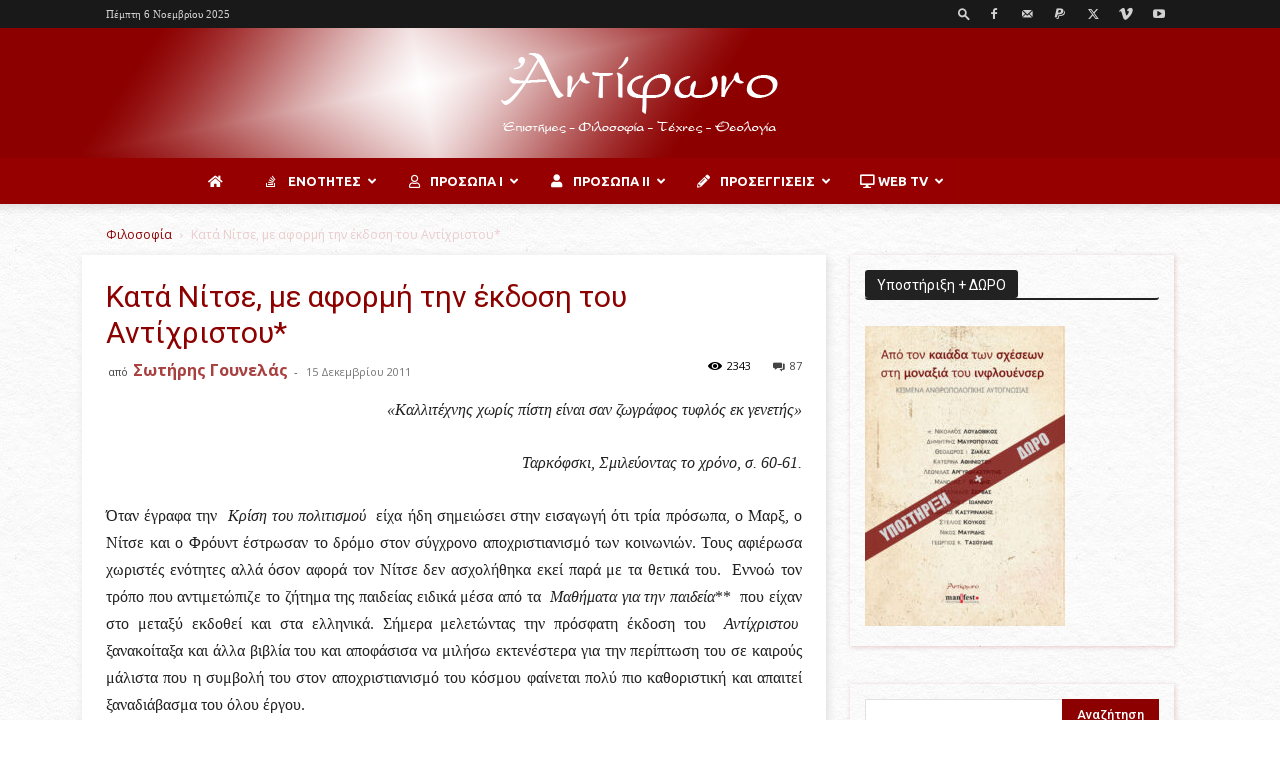

--- FILE ---
content_type: text/html; charset=UTF-8
request_url: https://antifono.gr/%CE%BA%CE%B1%CF%84%CE%AC-%CE%BD%CE%AF%CF%84%CF%83%CE%B5-%CE%BC%CE%B5-%CE%B1%CF%86%CE%BF%CF%81%CE%BC%CE%AE-%CF%84%CE%B7%CE%BD-%CE%AD%CE%BA%CE%B4%CE%BF%CF%83%CE%B7-%CF%84%CE%BF%CF%85-%CE%B1%CE%BD%CF%84/
body_size: 121699
content:
<!doctype html >
<!--[if IE 8]>    <html class="ie8" lang="en"> <![endif]-->
<!--[if IE 9]>    <html class="ie9" lang="en"> <![endif]-->
<!--[if gt IE 8]><!--> <html lang="el"> <!--<![endif]-->
<head>
    <title>Κατά Νίτσε, με αφορμή την έκδοση του Αντίχριστου* - Αντίφωνο</title>
    <meta charset="UTF-8" />
<script type="text/javascript">
var gform;gform||(document.addEventListener("gform_main_scripts_loaded",function(){gform.scriptsLoaded=!0}),window.addEventListener("DOMContentLoaded",function(){gform.domLoaded=!0}),gform={domLoaded:!1,scriptsLoaded:!1,initializeOnLoaded:function(o){gform.domLoaded&&gform.scriptsLoaded?o():!gform.domLoaded&&gform.scriptsLoaded?window.addEventListener("DOMContentLoaded",o):document.addEventListener("gform_main_scripts_loaded",o)},hooks:{action:{},filter:{}},addAction:function(o,n,r,t){gform.addHook("action",o,n,r,t)},addFilter:function(o,n,r,t){gform.addHook("filter",o,n,r,t)},doAction:function(o){gform.doHook("action",o,arguments)},applyFilters:function(o){return gform.doHook("filter",o,arguments)},removeAction:function(o,n){gform.removeHook("action",o,n)},removeFilter:function(o,n,r){gform.removeHook("filter",o,n,r)},addHook:function(o,n,r,t,i){null==gform.hooks[o][n]&&(gform.hooks[o][n]=[]);var e=gform.hooks[o][n];null==i&&(i=n+"_"+e.length),gform.hooks[o][n].push({tag:i,callable:r,priority:t=null==t?10:t})},doHook:function(n,o,r){var t;if(r=Array.prototype.slice.call(r,1),null!=gform.hooks[n][o]&&((o=gform.hooks[n][o]).sort(function(o,n){return o.priority-n.priority}),o.forEach(function(o){"function"!=typeof(t=o.callable)&&(t=window[t]),"action"==n?t.apply(null,r):r[0]=t.apply(null,r)})),"filter"==n)return r[0]},removeHook:function(o,n,t,i){var r;null!=gform.hooks[o][n]&&(r=(r=gform.hooks[o][n]).filter(function(o,n,r){return!!(null!=i&&i!=o.tag||null!=t&&t!=o.priority)}),gform.hooks[o][n]=r)}});
</script>

    <meta name="viewport" content="width=device-width, initial-scale=1.0">
    <link rel="pingback" href="https://antifono.gr/antifono/xmlrpc.php" />
    <meta name='robots' content='index, follow, max-image-preview:large, max-snippet:-1, max-video-preview:-1' />
<link rel="icon" type="image/png" href="https://antifono.gr/antifono/wp-content/uploads/2019/02/fav32.png">
	<!-- This site is optimized with the Yoast SEO plugin v22.1 - https://yoast.com/wordpress/plugins/seo/ -->
	<link rel="canonical" href="https://antifono.gr/κατά-νίτσε-με-αφορμή-την-έκδοση-του-αντ/" />
	<meta property="og:locale" content="el_GR" />
	<meta property="og:type" content="article" />
	<meta property="og:title" content="Κατά Νίτσε, με αφορμή την έκδοση του Αντίχριστου* - Αντίφωνο" />
	<meta property="og:description" content="«Καλλιτέχνης χωρίς πίστη είναι σαν ζωγράφος τυφλός εκ γενετής» Ταρκόφσκι, Σμιλεύοντας το χρόνο, σ. 60-61. Όταν έγραφα την  Κρίση του πολιτισμού  είχα ήδη σημειώσει στην εισαγωγή ότι τρία πρόσωπα, ο Μαρξ, ο Νίτσε και ο Φρόυντ έστρωσαν το δρόμο στον σύγχρονο αποχριστιανισμό των κοινωνιών. Τους αφιέρωσα χωριστές ενότητες αλλά όσον αφορά τον Νίτσε δεν ασχολήθηκα [&hellip;]" />
	<meta property="og:url" content="https://antifono.gr/κατά-νίτσε-με-αφορμή-την-έκδοση-του-αντ/" />
	<meta property="og:site_name" content="Αντίφωνο" />
	<meta property="article:publisher" content="https://www.facebook.com/Antifono1/" />
	<meta property="article:published_time" content="2011-12-15T03:00:00+00:00" />
	<meta property="article:modified_time" content="2021-10-12T07:41:07+00:00" />
	<meta property="og:image" content="https://antifono.gr/antifono/wp-content/uploads/2018/01/goni.jpg" />
	<meta property="og:image:width" content="300" />
	<meta property="og:image:height" content="212" />
	<meta property="og:image:type" content="image/jpeg" />
	<meta name="author" content="Σωτήρης Γουνελάς" />
	<meta name="twitter:card" content="summary_large_image" />
	<meta name="twitter:label1" content="Συντάχθηκε από" />
	<meta name="twitter:data1" content="Σωτήρης Γουνελάς" />
	<script type="application/ld+json" class="yoast-schema-graph">{"@context":"https://schema.org","@graph":[{"@type":"Article","@id":"https://antifono.gr/%ce%ba%ce%b1%cf%84%ce%ac-%ce%bd%ce%af%cf%84%cf%83%ce%b5-%ce%bc%ce%b5-%ce%b1%cf%86%ce%bf%cf%81%ce%bc%ce%ae-%cf%84%ce%b7%ce%bd-%ce%ad%ce%ba%ce%b4%ce%bf%cf%83%ce%b7-%cf%84%ce%bf%cf%85-%ce%b1%ce%bd%cf%84/#article","isPartOf":{"@id":"https://antifono.gr/%ce%ba%ce%b1%cf%84%ce%ac-%ce%bd%ce%af%cf%84%cf%83%ce%b5-%ce%bc%ce%b5-%ce%b1%cf%86%ce%bf%cf%81%ce%bc%ce%ae-%cf%84%ce%b7%ce%bd-%ce%ad%ce%ba%ce%b4%ce%bf%cf%83%ce%b7-%cf%84%ce%bf%cf%85-%ce%b1%ce%bd%cf%84/"},"author":{"name":"Σωτήρης Γουνελάς","@id":"https://antifono.gr/#/schema/person/6fd6ae10b4ca5ec6596c95f718c6472e"},"headline":"Κατά Νίτσε, με αφορμή την έκδοση του Αντίχριστου*","datePublished":"2011-12-15T03:00:00+00:00","dateModified":"2021-10-12T07:41:07+00:00","mainEntityOfPage":{"@id":"https://antifono.gr/%ce%ba%ce%b1%cf%84%ce%ac-%ce%bd%ce%af%cf%84%cf%83%ce%b5-%ce%bc%ce%b5-%ce%b1%cf%86%ce%bf%cf%81%ce%bc%ce%ae-%cf%84%ce%b7%ce%bd-%ce%ad%ce%ba%ce%b4%ce%bf%cf%83%ce%b7-%cf%84%ce%bf%cf%85-%ce%b1%ce%bd%cf%84/"},"wordCount":54,"commentCount":87,"publisher":{"@id":"https://antifono.gr/#organization"},"image":{"@id":"https://antifono.gr/%ce%ba%ce%b1%cf%84%ce%ac-%ce%bd%ce%af%cf%84%cf%83%ce%b5-%ce%bc%ce%b5-%ce%b1%cf%86%ce%bf%cf%81%ce%bc%ce%ae-%cf%84%ce%b7%ce%bd-%ce%ad%ce%ba%ce%b4%ce%bf%cf%83%ce%b7-%cf%84%ce%bf%cf%85-%ce%b1%ce%bd%cf%84/#primaryimage"},"thumbnailUrl":"https://antifono.gr/antifono/wp-content/uploads/2018/01/goni.jpg","keywords":["Αντίχριστου","αφορμή έκδοση","Κατά","κρίση πολιτισμού","νίτσε"],"articleSection":["Φιλοσοφία","Ω_Γουνελάς"],"inLanguage":"el","potentialAction":[{"@type":"CommentAction","name":"Comment","target":["https://antifono.gr/%ce%ba%ce%b1%cf%84%ce%ac-%ce%bd%ce%af%cf%84%cf%83%ce%b5-%ce%bc%ce%b5-%ce%b1%cf%86%ce%bf%cf%81%ce%bc%ce%ae-%cf%84%ce%b7%ce%bd-%ce%ad%ce%ba%ce%b4%ce%bf%cf%83%ce%b7-%cf%84%ce%bf%cf%85-%ce%b1%ce%bd%cf%84/#respond"]}]},{"@type":"WebPage","@id":"https://antifono.gr/%ce%ba%ce%b1%cf%84%ce%ac-%ce%bd%ce%af%cf%84%cf%83%ce%b5-%ce%bc%ce%b5-%ce%b1%cf%86%ce%bf%cf%81%ce%bc%ce%ae-%cf%84%ce%b7%ce%bd-%ce%ad%ce%ba%ce%b4%ce%bf%cf%83%ce%b7-%cf%84%ce%bf%cf%85-%ce%b1%ce%bd%cf%84/","url":"https://antifono.gr/%ce%ba%ce%b1%cf%84%ce%ac-%ce%bd%ce%af%cf%84%cf%83%ce%b5-%ce%bc%ce%b5-%ce%b1%cf%86%ce%bf%cf%81%ce%bc%ce%ae-%cf%84%ce%b7%ce%bd-%ce%ad%ce%ba%ce%b4%ce%bf%cf%83%ce%b7-%cf%84%ce%bf%cf%85-%ce%b1%ce%bd%cf%84/","name":"Κατά Νίτσε, με αφορμή την έκδοση του Αντίχριστου* - Αντίφωνο","isPartOf":{"@id":"https://antifono.gr/#website"},"primaryImageOfPage":{"@id":"https://antifono.gr/%ce%ba%ce%b1%cf%84%ce%ac-%ce%bd%ce%af%cf%84%cf%83%ce%b5-%ce%bc%ce%b5-%ce%b1%cf%86%ce%bf%cf%81%ce%bc%ce%ae-%cf%84%ce%b7%ce%bd-%ce%ad%ce%ba%ce%b4%ce%bf%cf%83%ce%b7-%cf%84%ce%bf%cf%85-%ce%b1%ce%bd%cf%84/#primaryimage"},"image":{"@id":"https://antifono.gr/%ce%ba%ce%b1%cf%84%ce%ac-%ce%bd%ce%af%cf%84%cf%83%ce%b5-%ce%bc%ce%b5-%ce%b1%cf%86%ce%bf%cf%81%ce%bc%ce%ae-%cf%84%ce%b7%ce%bd-%ce%ad%ce%ba%ce%b4%ce%bf%cf%83%ce%b7-%cf%84%ce%bf%cf%85-%ce%b1%ce%bd%cf%84/#primaryimage"},"thumbnailUrl":"https://antifono.gr/antifono/wp-content/uploads/2018/01/goni.jpg","datePublished":"2011-12-15T03:00:00+00:00","dateModified":"2021-10-12T07:41:07+00:00","breadcrumb":{"@id":"https://antifono.gr/%ce%ba%ce%b1%cf%84%ce%ac-%ce%bd%ce%af%cf%84%cf%83%ce%b5-%ce%bc%ce%b5-%ce%b1%cf%86%ce%bf%cf%81%ce%bc%ce%ae-%cf%84%ce%b7%ce%bd-%ce%ad%ce%ba%ce%b4%ce%bf%cf%83%ce%b7-%cf%84%ce%bf%cf%85-%ce%b1%ce%bd%cf%84/#breadcrumb"},"inLanguage":"el","potentialAction":[{"@type":"ReadAction","target":["https://antifono.gr/%ce%ba%ce%b1%cf%84%ce%ac-%ce%bd%ce%af%cf%84%cf%83%ce%b5-%ce%bc%ce%b5-%ce%b1%cf%86%ce%bf%cf%81%ce%bc%ce%ae-%cf%84%ce%b7%ce%bd-%ce%ad%ce%ba%ce%b4%ce%bf%cf%83%ce%b7-%cf%84%ce%bf%cf%85-%ce%b1%ce%bd%cf%84/"]}]},{"@type":"ImageObject","inLanguage":"el","@id":"https://antifono.gr/%ce%ba%ce%b1%cf%84%ce%ac-%ce%bd%ce%af%cf%84%cf%83%ce%b5-%ce%bc%ce%b5-%ce%b1%cf%86%ce%bf%cf%81%ce%bc%ce%ae-%cf%84%ce%b7%ce%bd-%ce%ad%ce%ba%ce%b4%ce%bf%cf%83%ce%b7-%cf%84%ce%bf%cf%85-%ce%b1%ce%bd%cf%84/#primaryimage","url":"https://antifono.gr/antifono/wp-content/uploads/2018/01/goni.jpg","contentUrl":"https://antifono.gr/antifono/wp-content/uploads/2018/01/goni.jpg","width":300,"height":212},{"@type":"BreadcrumbList","@id":"https://antifono.gr/%ce%ba%ce%b1%cf%84%ce%ac-%ce%bd%ce%af%cf%84%cf%83%ce%b5-%ce%bc%ce%b5-%ce%b1%cf%86%ce%bf%cf%81%ce%bc%ce%ae-%cf%84%ce%b7%ce%bd-%ce%ad%ce%ba%ce%b4%ce%bf%cf%83%ce%b7-%cf%84%ce%bf%cf%85-%ce%b1%ce%bd%cf%84/#breadcrumb","itemListElement":[{"@type":"ListItem","position":1,"name":"Home","item":"https://antifono.gr/"},{"@type":"ListItem","position":2,"name":"Κατά Νίτσε, με αφορμή την έκδοση του Αντίχριστου*"}]},{"@type":"WebSite","@id":"https://antifono.gr/#website","url":"https://antifono.gr/","name":"Αντίφωνο","description":"Επιστήμες - Φιλοσοφία - Τέχνες - Θεολογία","publisher":{"@id":"https://antifono.gr/#organization"},"potentialAction":[{"@type":"SearchAction","target":{"@type":"EntryPoint","urlTemplate":"https://antifono.gr/?s={search_term_string}"},"query-input":"required name=search_term_string"}],"inLanguage":"el"},{"@type":"Organization","@id":"https://antifono.gr/#organization","name":"Antifono","url":"https://antifono.gr/","logo":{"@type":"ImageObject","inLanguage":"el","@id":"https://antifono.gr/#/schema/logo/image/","url":"https://antifono.gr/antifono/wp-content/uploads/2019/03/bokoros__Ainigmata1.jpg","contentUrl":"https://antifono.gr/antifono/wp-content/uploads/2019/03/bokoros__Ainigmata1.jpg","width":1066,"height":800,"caption":"Antifono"},"image":{"@id":"https://antifono.gr/#/schema/logo/image/"},"sameAs":["https://www.facebook.com/Antifono1/","http://youtube.com/antifono"]},{"@type":"Person","@id":"https://antifono.gr/#/schema/person/6fd6ae10b4ca5ec6596c95f718c6472e","name":"Σωτήρης Γουνελάς","url":"https://antifono.gr/author/gounelas/"}]}</script>
	<!-- / Yoast SEO plugin. -->


<link rel='dns-prefetch' href='//fonts.googleapis.com' />
<link rel="alternate" type="application/rss+xml" title="Ροή RSS &raquo; Αντίφωνο" href="https://antifono.gr/feed/" />
<link rel="alternate" type="application/rss+xml" title="Ροή Σχολίων &raquo; Αντίφωνο" href="https://antifono.gr/comments/feed/" />
<link rel="alternate" type="application/rss+xml" title="Ροή Σχολίων Αντίφωνο &raquo; Κατά Νίτσε,  με αφορμή την έκδοση του  Αντίχριστου*" href="https://antifono.gr/%ce%ba%ce%b1%cf%84%ce%ac-%ce%bd%ce%af%cf%84%cf%83%ce%b5-%ce%bc%ce%b5-%ce%b1%cf%86%ce%bf%cf%81%ce%bc%ce%ae-%cf%84%ce%b7%ce%bd-%ce%ad%ce%ba%ce%b4%ce%bf%cf%83%ce%b7-%cf%84%ce%bf%cf%85-%ce%b1%ce%bd%cf%84/feed/" />
<script type="text/javascript">
window._wpemojiSettings = {"baseUrl":"https:\/\/s.w.org\/images\/core\/emoji\/14.0.0\/72x72\/","ext":".png","svgUrl":"https:\/\/s.w.org\/images\/core\/emoji\/14.0.0\/svg\/","svgExt":".svg","source":{"concatemoji":"https:\/\/antifono.gr\/antifono\/wp-includes\/js\/wp-emoji-release.min.js?ver=6.3.7"}};
/*! This file is auto-generated */
!function(i,n){var o,s,e;function c(e){try{var t={supportTests:e,timestamp:(new Date).valueOf()};sessionStorage.setItem(o,JSON.stringify(t))}catch(e){}}function p(e,t,n){e.clearRect(0,0,e.canvas.width,e.canvas.height),e.fillText(t,0,0);var t=new Uint32Array(e.getImageData(0,0,e.canvas.width,e.canvas.height).data),r=(e.clearRect(0,0,e.canvas.width,e.canvas.height),e.fillText(n,0,0),new Uint32Array(e.getImageData(0,0,e.canvas.width,e.canvas.height).data));return t.every(function(e,t){return e===r[t]})}function u(e,t,n){switch(t){case"flag":return n(e,"\ud83c\udff3\ufe0f\u200d\u26a7\ufe0f","\ud83c\udff3\ufe0f\u200b\u26a7\ufe0f")?!1:!n(e,"\ud83c\uddfa\ud83c\uddf3","\ud83c\uddfa\u200b\ud83c\uddf3")&&!n(e,"\ud83c\udff4\udb40\udc67\udb40\udc62\udb40\udc65\udb40\udc6e\udb40\udc67\udb40\udc7f","\ud83c\udff4\u200b\udb40\udc67\u200b\udb40\udc62\u200b\udb40\udc65\u200b\udb40\udc6e\u200b\udb40\udc67\u200b\udb40\udc7f");case"emoji":return!n(e,"\ud83e\udef1\ud83c\udffb\u200d\ud83e\udef2\ud83c\udfff","\ud83e\udef1\ud83c\udffb\u200b\ud83e\udef2\ud83c\udfff")}return!1}function f(e,t,n){var r="undefined"!=typeof WorkerGlobalScope&&self instanceof WorkerGlobalScope?new OffscreenCanvas(300,150):i.createElement("canvas"),a=r.getContext("2d",{willReadFrequently:!0}),o=(a.textBaseline="top",a.font="600 32px Arial",{});return e.forEach(function(e){o[e]=t(a,e,n)}),o}function t(e){var t=i.createElement("script");t.src=e,t.defer=!0,i.head.appendChild(t)}"undefined"!=typeof Promise&&(o="wpEmojiSettingsSupports",s=["flag","emoji"],n.supports={everything:!0,everythingExceptFlag:!0},e=new Promise(function(e){i.addEventListener("DOMContentLoaded",e,{once:!0})}),new Promise(function(t){var n=function(){try{var e=JSON.parse(sessionStorage.getItem(o));if("object"==typeof e&&"number"==typeof e.timestamp&&(new Date).valueOf()<e.timestamp+604800&&"object"==typeof e.supportTests)return e.supportTests}catch(e){}return null}();if(!n){if("undefined"!=typeof Worker&&"undefined"!=typeof OffscreenCanvas&&"undefined"!=typeof URL&&URL.createObjectURL&&"undefined"!=typeof Blob)try{var e="postMessage("+f.toString()+"("+[JSON.stringify(s),u.toString(),p.toString()].join(",")+"));",r=new Blob([e],{type:"text/javascript"}),a=new Worker(URL.createObjectURL(r),{name:"wpTestEmojiSupports"});return void(a.onmessage=function(e){c(n=e.data),a.terminate(),t(n)})}catch(e){}c(n=f(s,u,p))}t(n)}).then(function(e){for(var t in e)n.supports[t]=e[t],n.supports.everything=n.supports.everything&&n.supports[t],"flag"!==t&&(n.supports.everythingExceptFlag=n.supports.everythingExceptFlag&&n.supports[t]);n.supports.everythingExceptFlag=n.supports.everythingExceptFlag&&!n.supports.flag,n.DOMReady=!1,n.readyCallback=function(){n.DOMReady=!0}}).then(function(){return e}).then(function(){var e;n.supports.everything||(n.readyCallback(),(e=n.source||{}).concatemoji?t(e.concatemoji):e.wpemoji&&e.twemoji&&(t(e.twemoji),t(e.wpemoji)))}))}((window,document),window._wpemojiSettings);
</script>
<style type="text/css">
img.wp-smiley,
img.emoji {
	display: inline !important;
	border: none !important;
	box-shadow: none !important;
	height: 1em !important;
	width: 1em !important;
	margin: 0 0.07em !important;
	vertical-align: -0.1em !important;
	background: none !important;
	padding: 0 !important;
}
</style>
	<link rel='stylesheet' id='cool-tag-cloud-css' href='https://antifono.gr/antifono/wp-content/plugins/cool-tag-cloud/inc/cool-tag-cloud.css?ver=2.25' type='text/css' media='all' />
<link rel='stylesheet' id='pop-css' href='https://antifono.gr/antifono/wp-content/plugins/popupsmart/public/css/pop-public.css?ver=1.0.0' type='text/css' media='all' />
<link rel='stylesheet' id='ubermenu-ubuntu-css' href='//fonts.googleapis.com/css?family=Ubuntu%3A%2C300%2C400%2C700&#038;ver=6.3.7' type='text/css' media='all' />
<link rel='stylesheet' id='cmplz-general-css' href='https://antifono.gr/antifono/wp-content/plugins/complianz-gdpr/assets/css/cookieblocker.min.css?ver=1709215349' type='text/css' media='all' />
<link rel='stylesheet' id='wordpress-popular-posts-css-css' href='https://antifono.gr/antifono/wp-content/plugins/wordpress-popular-posts/assets/css/wpp.css?ver=6.4.1' type='text/css' media='all' />
<link rel='stylesheet' id='td-plugin-multi-purpose-css' href='https://antifono.gr/antifono/wp-content/plugins/td-composer/td-multi-purpose/style.css?ver=2542f6ebea260f8fc5fdc19a93688182' type='text/css' media='all' />
<link rel='stylesheet' id='google-fonts-style-css' href='https://fonts.googleapis.com/css?family=Open+Sans%3A400%2C600%2C700%2C100%2C100italic%2C200%2C200italic%2C300%2C300italic%2C400italic%2C500%2C500italic%2C600italic%2C700italic%2C800%2C800italic%2C900%2C900italic%7CRoboto%3A400%2C500%2C700%2C100%2C100italic%2C200%2C200italic%2C300%2C300italic%2C400italic%2C500italic%2C600%2C600italic%2C700italic%2C800%2C800italic%2C900%2C900italic&#038;display=swap&#038;ver=12.6.1' type='text/css' media='all' />
<link rel='stylesheet' id='childstyle-css' href='https://antifono.gr/antifono/wp-content/themes/newspaper-child/style.css?ver=6.3.7' type='text/css' media='all' />
<link rel='stylesheet' id='td-theme-css' href='https://antifono.gr/antifono/wp-content/themes/newspaper-child/style.css?ver=1.0.0' type='text/css' media='all' />
<style id='td-theme-inline-css' type='text/css'>@media (max-width:767px){.td-header-desktop-wrap{display:none}}@media (min-width:767px){.td-header-mobile-wrap{display:none}}</style>
<link rel='stylesheet' id='ubermenu-css' href='https://antifono.gr/antifono/wp-content/plugins/ubermenu/pro/assets/css/ubermenu.min.css?ver=3.8.1' type='text/css' media='all' />
<link rel='stylesheet' id='ubermenu-fire-css' href='https://antifono.gr/antifono/wp-content/plugins/ubermenu/pro/assets/css/skins/fire.css?ver=6.3.7' type='text/css' media='all' />
<link rel='stylesheet' id='ubermenu-font-awesome-all-css' href='https://antifono.gr/antifono/wp-content/plugins/ubermenu/assets/fontawesome/css/all.min.css?ver=6.3.7' type='text/css' media='all' />
<link rel='stylesheet' id='td-legacy-framework-front-style-css' href='https://antifono.gr/antifono/wp-content/plugins/td-composer/legacy/Newspaper/assets/css/td_legacy_main.css?ver=2542f6ebea260f8fc5fdc19a93688182' type='text/css' media='all' />
<link rel='stylesheet' id='td-standard-pack-framework-front-style-css' href='https://antifono.gr/antifono/wp-content/plugins/td-standard-pack/Newspaper/assets/css/td_standard_pack_main.css?ver=c9508b77873a9bade42bf83161789cd5' type='text/css' media='all' />
<link rel='stylesheet' id='tdb_style_cloud_templates_front-css' href='https://antifono.gr/antifono/wp-content/plugins/td-cloud-library/assets/css/tdb_main.css?ver=58af2c94cc275a541409dcdc9b94a2b0' type='text/css' media='all' />
<script type='text/javascript' src='https://antifono.gr/antifono/wp-content/plugins/google-analytics-for-wordpress/assets/js/frontend-gtag.min.js?ver=8.20.1' id='monsterinsights-frontend-script-js'></script>
<script data-cfasync="false" data-wpfc-render="false" type="text/javascript" id='monsterinsights-frontend-script-js-extra'>/* <![CDATA[ */
var monsterinsights_frontend = {"js_events_tracking":"true","download_extensions":"doc,pdf,ppt,zip,xls,docx,pptx,xlsx","inbound_paths":"[]","home_url":"https:\/\/antifono.gr","hash_tracking":"false","v4_id":"G-N1DZT7NXL2"};/* ]]> */
</script>
<script type='text/javascript' src='https://antifono.gr/antifono/wp-includes/js/jquery/jquery.min.js?ver=3.7.0' id='jquery-core-js'></script>
<script type='text/javascript' src='https://antifono.gr/antifono/wp-includes/js/jquery/jquery-migrate.min.js?ver=3.4.1' id='jquery-migrate-js'></script>
<script type='text/javascript' src='https://antifono.gr/antifono/wp-content/plugins/popupsmart/public/js/pop-public.js?ver=1.0.0' id='pop-js'></script>
<script id="wpp-json" type="application/json">
{"sampling_active":0,"sampling_rate":100,"ajax_url":"https:\/\/antifono.gr\/wp-json\/wordpress-popular-posts\/v1\/popular-posts","api_url":"https:\/\/antifono.gr\/wp-json\/wordpress-popular-posts","ID":3145,"token":"5f6ed866fb","lang":0,"debug":0}
</script>
<script type='text/javascript' src='https://antifono.gr/antifono/wp-content/plugins/wordpress-popular-posts/assets/js/wpp.min.js?ver=6.4.1' id='wpp-js-js'></script>
<link rel="https://api.w.org/" href="https://antifono.gr/wp-json/" /><link rel="alternate" type="application/json" href="https://antifono.gr/wp-json/wp/v2/posts/3145" /><link rel="EditURI" type="application/rsd+xml" title="RSD" href="https://antifono.gr/antifono/xmlrpc.php?rsd" />
<meta name="generator" content="WordPress 6.3.7" />
<link rel='shortlink' href='https://antifono.gr/?p=3145' />
<link rel="alternate" type="application/json+oembed" href="https://antifono.gr/wp-json/oembed/1.0/embed?url=https%3A%2F%2Fantifono.gr%2F%25ce%25ba%25ce%25b1%25cf%2584%25ce%25ac-%25ce%25bd%25ce%25af%25cf%2584%25cf%2583%25ce%25b5-%25ce%25bc%25ce%25b5-%25ce%25b1%25cf%2586%25ce%25bf%25cf%2581%25ce%25bc%25ce%25ae-%25cf%2584%25ce%25b7%25ce%25bd-%25ce%25ad%25ce%25ba%25ce%25b4%25ce%25bf%25cf%2583%25ce%25b7-%25cf%2584%25ce%25bf%25cf%2585-%25ce%25b1%25ce%25bd%25cf%2584%2F" />
<link rel="alternate" type="text/xml+oembed" href="https://antifono.gr/wp-json/oembed/1.0/embed?url=https%3A%2F%2Fantifono.gr%2F%25ce%25ba%25ce%25b1%25cf%2584%25ce%25ac-%25ce%25bd%25ce%25af%25cf%2584%25cf%2583%25ce%25b5-%25ce%25bc%25ce%25b5-%25ce%25b1%25cf%2586%25ce%25bf%25cf%2581%25ce%25bc%25ce%25ae-%25cf%2584%25ce%25b7%25ce%25bd-%25ce%25ad%25ce%25ba%25ce%25b4%25ce%25bf%25cf%2583%25ce%25b7-%25cf%2584%25ce%25bf%25cf%2585-%25ce%25b1%25ce%25bd%25cf%2584%2F&#038;format=xml" />
<link rel="alternate" type="application/rss+xml" href="https://antifono.gr/feed/?post_type=" /><script id='pixel-script-poptin' src='https://cdn.popt.in/pixel.js?id=351f9865989fe' async='true'></script> 					<script type="text/javascript" src="https://cdn.popupsmart.com/bundle.js" data-id="808559" async defer></script>
		<style id="ubermenu-custom-generated-css">
/** Font Awesome 4 Compatibility **/
.fa{font-style:normal;font-variant:normal;font-weight:normal;font-family:FontAwesome;}

/** UberMenu Custom Menu Styles (Customizer) **/
/* main */
 .ubermenu-main { max-width:1060px; background-color:#ffffff; background:-webkit-gradient(linear,left top,left bottom,from(#ffffff),to(#ffffff)); background:-webkit-linear-gradient(top,#ffffff,#ffffff); background:-moz-linear-gradient(top,#ffffff,#ffffff); background:-ms-linear-gradient(top,#ffffff,#ffffff); background:-o-linear-gradient(top,#ffffff,#ffffff); background:linear-gradient(top,#ffffff,#ffffff); border:1px solid #ffffff; }
 .ubermenu.ubermenu-main { background:none; border:none; box-shadow:none; }
 .ubermenu.ubermenu-main .ubermenu-item-level-0 > .ubermenu-target { border:none; box-shadow:none; background:#960000; }
 .ubermenu-main, .ubermenu-main > .ubermenu-nav { -webkit-border-radius:3px; -moz-border-radius:3px; -o-border-radius:3px; border-radius:3px; }
 .ubermenu-main .ubermenu-item-level-0 > .ubermenu-target { font-size:13px; color:#ffffff; }
 .ubermenu-main .ubermenu-nav .ubermenu-item.ubermenu-item-level-0 > .ubermenu-target { font-weight:bold; }
 .ubermenu.ubermenu-main .ubermenu-item-level-0:hover > .ubermenu-target, .ubermenu-main .ubermenu-item-level-0.ubermenu-active > .ubermenu-target { color:#8c0000; background:#ffffff; }
 .ubermenu-main .ubermenu-item-level-0.ubermenu-current-menu-item > .ubermenu-target, .ubermenu-main .ubermenu-item-level-0.ubermenu-current-menu-parent > .ubermenu-target, .ubermenu-main .ubermenu-item-level-0.ubermenu-current-menu-ancestor > .ubermenu-target { color:#ffffff; }
 .ubermenu-main .ubermenu-submenu.ubermenu-submenu-drop { background-color:#960000; color:#ffffff; }
 .ubermenu-main .ubermenu-submenu .ubermenu-highlight { color:#ffffff; }
 .ubermenu-main .ubermenu-submenu .ubermenu-item-header > .ubermenu-target { color:#ffffff; background-color:#8c0000; }
 .ubermenu-main .ubermenu-submenu .ubermenu-item-header > .ubermenu-target:hover { color:#8c0000; background-color:#eacccc; }
 .ubermenu-main .ubermenu-submenu .ubermenu-item-header.ubermenu-has-submenu-stack > .ubermenu-target { border-bottom:1px solid #eacccc; }
 .ubermenu-main .ubermenu-item-normal > .ubermenu-target { color:#ffffff; font-size:13px; font-weight:normal; }
 .ubermenu-main .ubermenu-item-normal.ubermenu-current-menu-item > .ubermenu-target { color:#8c0000; }
 .ubermenu.ubermenu-main .ubermenu-item-normal > .ubermenu-target:hover, .ubermenu.ubermenu-main .ubermenu-item-normal.ubermenu-active > .ubermenu-target { background-color:#ffffff; }
 .ubermenu-main .ubermenu-submenu-type-flyout > .ubermenu-item-normal > .ubermenu-target { border-bottom:1px solid #dd3333; }
 .ubermenu-main .ubermenu-submenu .ubermenu-divider > hr { border-top-color:#8c0000; }
 .ubermenu.ubermenu-main .ubermenu-search input.ubermenu-search-input { background:#8c0000; }
 .ubermenu.ubermenu-main .ubermenu-search input.ubermenu-search-input::-webkit-input-placeholder { color:#8c0000; }
 .ubermenu.ubermenu-main .ubermenu-search input.ubermenu-search-input::-moz-placeholder { color:#8c0000; }
 .ubermenu.ubermenu-main .ubermenu-search input.ubermenu-search-input::-ms-input-placeholder { color:#8c0000; }
 .ubermenu.ubermenu-main .ubermenu-search .ubermenu-search-submit { color:#8c0000; }
 .ubermenu-main, .ubermenu-main .ubermenu-target, .ubermenu-main .ubermenu-nav .ubermenu-item-level-0 .ubermenu-target, .ubermenu-main div, .ubermenu-main p, .ubermenu-main input { font-family:'Ubuntu', serif; font-weight:700; }


/** UberMenu Custom Menu Item Styles (Menu Item Settings) **/
/* 15908 */  .ubermenu .ubermenu-item.ubermenu-item-15908 > .ubermenu-target { color:#ffffff; }
/* 16743 */  .ubermenu .ubermenu-submenu.ubermenu-submenu-id-16743 { width:700px; min-width:700px; }
/* 15896 */  .ubermenu .ubermenu-item.ubermenu-item-15896 > .ubermenu-target { background:#960000; color:#ffffff; }
             .ubermenu .ubermenu-item.ubermenu-item-15896.ubermenu-active > .ubermenu-target, .ubermenu .ubermenu-item.ubermenu-item-15896 > .ubermenu-target:hover, .ubermenu .ubermenu-submenu .ubermenu-item.ubermenu-item-15896.ubermenu-active > .ubermenu-target, .ubermenu .ubermenu-submenu .ubermenu-item.ubermenu-item-15896 > .ubermenu-target:hover { background:#ffffff; }
             .ubermenu .ubermenu-item.ubermenu-item-15896.ubermenu-active > .ubermenu-target, .ubermenu .ubermenu-item.ubermenu-item-15896:hover > .ubermenu-target, .ubermenu .ubermenu-submenu .ubermenu-item.ubermenu-item-15896.ubermenu-active > .ubermenu-target, .ubermenu .ubermenu-submenu .ubermenu-item.ubermenu-item-15896:hover > .ubermenu-target { color:#8c0000; }
             .ubermenu .ubermenu-submenu.ubermenu-submenu-id-15896 { background-color:#8c0000; }
             .ubermenu .ubermenu-submenu.ubermenu-submenu-id-15896 .ubermenu-target, .ubermenu .ubermenu-submenu.ubermenu-submenu-id-15896 .ubermenu-target > .ubermenu-target-description { color:#ffffff; }
/* 15880 */  .ubermenu .ubermenu-submenu.ubermenu-submenu-id-15880 { background-color:#960000; }
             .ubermenu .ubermenu-submenu.ubermenu-submenu-id-15880 .ubermenu-target, .ubermenu .ubermenu-submenu.ubermenu-submenu-id-15880 .ubermenu-target > .ubermenu-target-description { color:#ffffff; }
/* 15879 */  .ubermenu .ubermenu-item.ubermenu-item-15879 > .ubermenu-target { background:#960000; }
             .ubermenu .ubermenu-item.ubermenu-item-15879.ubermenu-active > .ubermenu-target, .ubermenu .ubermenu-item.ubermenu-item-15879:hover > .ubermenu-target, .ubermenu .ubermenu-submenu .ubermenu-item.ubermenu-item-15879.ubermenu-active > .ubermenu-target, .ubermenu .ubermenu-submenu .ubermenu-item.ubermenu-item-15879:hover > .ubermenu-target { color:#8c0000; }
             .ubermenu .ubermenu-submenu.ubermenu-submenu-id-15879 { background-color:#8c0000; }
             .ubermenu .ubermenu-submenu.ubermenu-submenu-id-15879 .ubermenu-target, .ubermenu .ubermenu-submenu.ubermenu-submenu-id-15879 .ubermenu-target > .ubermenu-target-description { color:#ffffff; }
             .ubermenu .ubermenu-item.ubermenu-item-15879 { background:#ffffff; }
/* 19126 */  .ubermenu .ubermenu-item.ubermenu-item-19126 > .ubermenu-target { background:#960100; color:#960100; }
             .ubermenu .ubermenu-item.ubermenu-item-19126.ubermenu-active > .ubermenu-target, .ubermenu .ubermenu-item.ubermenu-item-19126 > .ubermenu-target:hover, .ubermenu .ubermenu-submenu .ubermenu-item.ubermenu-item-19126.ubermenu-active > .ubermenu-target, .ubermenu .ubermenu-submenu .ubermenu-item.ubermenu-item-19126 > .ubermenu-target:hover { background:#960100; }
             .ubermenu .ubermenu-item.ubermenu-item-19126.ubermenu-active > .ubermenu-target, .ubermenu .ubermenu-item.ubermenu-item-19126:hover > .ubermenu-target, .ubermenu .ubermenu-submenu .ubermenu-item.ubermenu-item-19126.ubermenu-active > .ubermenu-target, .ubermenu .ubermenu-submenu .ubermenu-item.ubermenu-item-19126:hover > .ubermenu-target { color:#960100; }
             .ubermenu .ubermenu-item.ubermenu-item-19126.ubermenu-current-menu-item > .ubermenu-target,.ubermenu .ubermenu-item.ubermenu-item-19126.ubermenu-current-menu-ancestor > .ubermenu-target { background:#960100; color:#960100; }


/** UberMenu Custom Tweaks (General Settings) **/
.ubermenu .ubermenu-target-text {
    text-align: center;
}
.wg-right{
    float: right;
}

/** UberMenu Custom Tweaks - Desktop **/
@media screen and (min-width:960px){
/* Διαχωρισμός κειμένου link από εικόνα από κάτω του */
.ubermenu .ubermenu-item-layout-image_above>.ubermenu-image {
    margin-top: 15px;
}
}
/* Status: Loaded from Transient */

</style>            <style id="wpp-loading-animation-styles">@-webkit-keyframes bgslide{from{background-position-x:0}to{background-position-x:-200%}}@keyframes bgslide{from{background-position-x:0}to{background-position-x:-200%}}.wpp-widget-placeholder,.wpp-widget-block-placeholder,.wpp-shortcode-placeholder{margin:0 auto;width:60px;height:3px;background:#dd3737;background:linear-gradient(90deg,#dd3737 0%,#571313 10%,#dd3737 100%);background-size:200% auto;border-radius:3px;-webkit-animation:bgslide 1s infinite linear;animation:bgslide 1s infinite linear}</style>
            <!--[if lt IE 9]><script src="https://cdnjs.cloudflare.com/ajax/libs/html5shiv/3.7.3/html5shiv.js"></script><![endif]-->
        <script>
        window.tdb_global_vars = {"wpRestUrl":"https:\/\/antifono.gr\/wp-json\/","permalinkStructure":"\/%postname%\/"};
        window.tdb_p_autoload_vars = {"isAjax":false,"isAdminBarShowing":false,"autoloadScrollPercent":50,"postAutoloadStatus":"off","origPostEditUrl":null};
    </script>
    
    <style id="tdb-global-colors">:root{--accent-color:#fff}</style>
	
<style type="text/css">.recentcomments a{display:inline !important;padding:0 !important;margin:0 !important;}</style>
<!-- JS generated by theme -->

<script>
    
    

	    var tdBlocksArray = []; //here we store all the items for the current page

	    // td_block class - each ajax block uses a object of this class for requests
	    function tdBlock() {
		    this.id = '';
		    this.block_type = 1; //block type id (1-234 etc)
		    this.atts = '';
		    this.td_column_number = '';
		    this.td_current_page = 1; //
		    this.post_count = 0; //from wp
		    this.found_posts = 0; //from wp
		    this.max_num_pages = 0; //from wp
		    this.td_filter_value = ''; //current live filter value
		    this.is_ajax_running = false;
		    this.td_user_action = ''; // load more or infinite loader (used by the animation)
		    this.header_color = '';
		    this.ajax_pagination_infinite_stop = ''; //show load more at page x
	    }

        // td_js_generator - mini detector
        ( function () {
            var htmlTag = document.getElementsByTagName("html")[0];

	        if ( navigator.userAgent.indexOf("MSIE 10.0") > -1 ) {
                htmlTag.className += ' ie10';
            }

            if ( !!navigator.userAgent.match(/Trident.*rv\:11\./) ) {
                htmlTag.className += ' ie11';
            }

	        if ( navigator.userAgent.indexOf("Edge") > -1 ) {
                htmlTag.className += ' ieEdge';
            }

            if ( /(iPad|iPhone|iPod)/g.test(navigator.userAgent) ) {
                htmlTag.className += ' td-md-is-ios';
            }

            var user_agent = navigator.userAgent.toLowerCase();
            if ( user_agent.indexOf("android") > -1 ) {
                htmlTag.className += ' td-md-is-android';
            }

            if ( -1 !== navigator.userAgent.indexOf('Mac OS X')  ) {
                htmlTag.className += ' td-md-is-os-x';
            }

            if ( /chrom(e|ium)/.test(navigator.userAgent.toLowerCase()) ) {
               htmlTag.className += ' td-md-is-chrome';
            }

            if ( -1 !== navigator.userAgent.indexOf('Firefox') ) {
                htmlTag.className += ' td-md-is-firefox';
            }

            if ( -1 !== navigator.userAgent.indexOf('Safari') && -1 === navigator.userAgent.indexOf('Chrome') ) {
                htmlTag.className += ' td-md-is-safari';
            }

            if( -1 !== navigator.userAgent.indexOf('IEMobile') ){
                htmlTag.className += ' td-md-is-iemobile';
            }

        })();

        var tdLocalCache = {};

        ( function () {
            "use strict";

            tdLocalCache = {
                data: {},
                remove: function (resource_id) {
                    delete tdLocalCache.data[resource_id];
                },
                exist: function (resource_id) {
                    return tdLocalCache.data.hasOwnProperty(resource_id) && tdLocalCache.data[resource_id] !== null;
                },
                get: function (resource_id) {
                    return tdLocalCache.data[resource_id];
                },
                set: function (resource_id, cachedData) {
                    tdLocalCache.remove(resource_id);
                    tdLocalCache.data[resource_id] = cachedData;
                }
            };
        })();

    
    
var td_viewport_interval_list=[{"limitBottom":767,"sidebarWidth":228},{"limitBottom":1018,"sidebarWidth":300},{"limitBottom":1140,"sidebarWidth":324}];
var td_animation_stack_effect="type1";
var tds_animation_stack=true;
var td_animation_stack_specific_selectors=".entry-thumb, img[class*=\"wp-image-\"], a.td-sml-link-to-image > img, .td-lazy-img";
var td_animation_stack_general_selectors=".td-animation-stack .entry-thumb, .post .entry-thumb, .post img[class*=\"wp-image-\"], .post a.td-sml-link-to-image > img, .td-animation-stack .td-lazy-img";
var tds_general_modal_image="yes";
var tdc_is_installed="yes";
var td_ajax_url="https:\/\/antifono.gr\/antifono\/wp-admin\/admin-ajax.php?td_theme_name=Newspaper&v=12.6.1";
var td_get_template_directory_uri="https:\/\/antifono.gr\/antifono\/wp-content\/plugins\/td-composer\/legacy\/common";
var tds_snap_menu="";
var tds_logo_on_sticky="";
var tds_header_style="10";
var td_please_wait="\u03a0\u03b1\u03c1\u03b1\u03ba\u03b1\u03bb\u03bf\u03cd\u03bc\u03b5 \u03c0\u03b5\u03c1\u03b9\u03bc\u03ad\u03bd\u03b5\u03c4\u03b5...";
var td_email_user_pass_incorrect="\u03a7\u03c1\u03ae\u03c3\u03c4\u03b7\u03c2 \u03ae \u03ba\u03c9\u03b4\u03b9\u03ba\u03cc\u03c2 \u03bb\u03b1\u03bd\u03b8\u03b1\u03c3\u03bc\u03ad\u03bd\u03bf\u03c2!";
var td_email_user_incorrect="Email \u03ae \u03cc\u03bd\u03bf\u03bc\u03b1 \u03c7\u03c1\u03ae\u03c3\u03c4\u03b7 \u03bb\u03b1\u03bd\u03b8\u03b1\u03c3\u03bc\u03ad\u03bd\u03bf!";
var td_email_incorrect="Email \u03bb\u03b1\u03bd\u03b8\u03b1\u03c3\u03bc\u03ad\u03bd\u03bf!";
var td_user_incorrect="Username incorrect!";
var td_email_user_empty="Email or username empty!";
var td_pass_empty="Pass empty!";
var td_pass_pattern_incorrect="Invalid Pass Pattern!";
var td_retype_pass_incorrect="Retyped Pass incorrect!";
var tds_more_articles_on_post_enable="";
var tds_more_articles_on_post_time_to_wait="";
var tds_more_articles_on_post_pages_distance_from_top=900;
var tds_theme_color_site_wide="#8c0000";
var tds_smart_sidebar="enabled";
var tdThemeName="Newspaper";
var tdThemeNameWl="Newspaper";
var td_magnific_popup_translation_tPrev="\u03a0\u03c1\u03bf\u03b7\u03b3\u03bf\u03cd\u03bc\u03b5\u03bd\u03bf (\u039a\u03bf\u03c5\u03bc\u03c0\u03af \u03b1\u03c1\u03b9\u03c3\u03c4\u03b5\u03c1\u03bf\u03cd \u03b2\u03ad\u03bb\u03bf\u03c5\u03c2)";
var td_magnific_popup_translation_tNext="\u0395\u03c0\u03cc\u03bc\u03b5\u03bd\u03bf (\u039a\u03bf\u03c5\u03bc\u03c0\u03af \u03b4\u03b5\u03be\u03b9\u03bf\u03cd \u03b2\u03ad\u03bb\u03bf\u03c5\u03c2)";
var td_magnific_popup_translation_tCounter="%curr% \u03b1\u03c0\u03cc %total%";
var td_magnific_popup_translation_ajax_tError="\u03a4\u03bf \u03c0\u03b5\u03c1\u03b9\u03b5\u03c7\u03cc\u03bc\u03b5\u03bd\u03bf \u03b1\u03c0\u03cc %url% \u03b4\u03b5\u03bd \u03ae\u03c4\u03b1\u03bd \u03b4\u03c5\u03bd\u03b1\u03c4\u03cc \u03bd\u03b1 \u03c6\u03bf\u03c1\u03c4\u03c9\u03b8\u03b5\u03af.";
var td_magnific_popup_translation_image_tError="\u0397 \u03b5\u03b9\u03ba\u03cc\u03bd\u03b1 #%curr% \u03b4\u03b5\u03bd \u03ae\u03c4\u03b1\u03bd \u03b4\u03c5\u03bd\u03b1\u03c4\u03cc \u03bd\u03b1 \u03c6\u03bf\u03c1\u03c4\u03c9\u03b8\u03b5\u03af.";
var tdBlockNonce="4397b38a8f";
var tdMobileMenu="enabled";
var tdMobileSearch="enabled";
var tdDateNamesI18n={"month_names":["\u0399\u03b1\u03bd\u03bf\u03c5\u03ac\u03c1\u03b9\u03bf\u03c2","\u03a6\u03b5\u03b2\u03c1\u03bf\u03c5\u03ac\u03c1\u03b9\u03bf\u03c2","\u039c\u03ac\u03c1\u03c4\u03b9\u03bf\u03c2","\u0391\u03c0\u03c1\u03af\u03bb\u03b9\u03bf\u03c2","\u039c\u03ac\u03b9\u03bf\u03c2","\u0399\u03bf\u03cd\u03bd\u03b9\u03bf\u03c2","\u0399\u03bf\u03cd\u03bb\u03b9\u03bf\u03c2","\u0391\u03cd\u03b3\u03bf\u03c5\u03c3\u03c4\u03bf\u03c2","\u03a3\u03b5\u03c0\u03c4\u03ad\u03bc\u03b2\u03c1\u03b9\u03bf\u03c2","\u039f\u03ba\u03c4\u03ce\u03b2\u03c1\u03b9\u03bf\u03c2","\u039d\u03bf\u03ad\u03bc\u03b2\u03c1\u03b9\u03bf\u03c2","\u0394\u03b5\u03ba\u03ad\u03bc\u03b2\u03c1\u03b9\u03bf\u03c2"],"month_names_short":["\u0399\u03b1\u03bd","\u03a6\u03b5\u03b2","\u039c\u03b1\u03c1","\u0391\u03c0\u03c1","\u039c\u03ac\u03b9","\u0399\u03bf\u03cd\u03bd","\u0399\u03bf\u03cd\u03bb","\u0391\u03c5\u03b3","\u03a3\u03b5\u03c0","\u039f\u03ba\u03c4","\u039d\u03bf\u03ad","\u0394\u03b5\u03ba"],"day_names":["\u039a\u03c5\u03c1\u03b9\u03b1\u03ba\u03ae","\u0394\u03b5\u03c5\u03c4\u03ad\u03c1\u03b1","\u03a4\u03c1\u03af\u03c4\u03b7","\u03a4\u03b5\u03c4\u03ac\u03c1\u03c4\u03b7","\u03a0\u03ad\u03bc\u03c0\u03c4\u03b7","\u03a0\u03b1\u03c1\u03b1\u03c3\u03ba\u03b5\u03c5\u03ae","\u03a3\u03ac\u03b2\u03b2\u03b1\u03c4\u03bf"],"day_names_short":["\u039a\u03c5","\u0394\u03b5","\u03a4\u03c1","\u03a4\u03b5","\u03a0\u03b5","\u03a0\u03b1","\u03a3\u03b1"]};
var tdb_modal_confirm="Save";
var tdb_modal_cancel="Cancel";
var tdb_modal_confirm_alt="Yes";
var tdb_modal_cancel_alt="No";
var td_ad_background_click_link="";
var td_ad_background_click_target="";
</script>


<!-- Header style compiled by theme -->

<style>ul.sf-menu>.menu-item>a{font-family:Palatino,"Palatino Linotype","Hoefler Text",Times,"Times New Roman",serif}.sf-menu ul .menu-item a{font-family:Palatino,"Palatino Linotype","Hoefler Text",Times,"Times New Roman",serif}.td-page-content h1,.wpb_text_column h1{font-size:32px;line-height:40px}.td-page-content h2,.wpb_text_column h2{font-size:28px;line-height:34px}.td-page-content h3,.wpb_text_column h3{font-size:24px;line-height:28px}:root{--td_excl_label:'ΑΠΟΚΛΕΙΣΤΙΚΌΣ';--td_theme_color:#8c0000;--td_slider_text:rgba(140,0,0,0.7);--td_mobile_menu_color:#8c0000;--td_mobile_gradient_one_mob:#333145;--td_mobile_gradient_two_mob:#dda6a6;--td_mobile_text_active_color:#eacccc;--td_page_title_color:#8c0000;--td_login_hover_background:#8c0000;--td_login_gradient_one:#8c0000;--td_login_gradient_two:rgba(66,189,205,0.8)}.td-header-style-12 .td-header-menu-wrap-full,.td-header-style-12 .td-affix,.td-grid-style-1.td-hover-1 .td-big-grid-post:hover .td-post-category,.td-grid-style-5.td-hover-1 .td-big-grid-post:hover .td-post-category,.td_category_template_3 .td-current-sub-category,.td_category_template_8 .td-category-header .td-category a.td-current-sub-category,.td_category_template_4 .td-category-siblings .td-category a:hover,.td_block_big_grid_9.td-grid-style-1 .td-post-category,.td_block_big_grid_9.td-grid-style-5 .td-post-category,.td-grid-style-6.td-hover-1 .td-module-thumb:after,.tdm-menu-active-style5 .td-header-menu-wrap .sf-menu>.current-menu-item>a,.tdm-menu-active-style5 .td-header-menu-wrap .sf-menu>.current-menu-ancestor>a,.tdm-menu-active-style5 .td-header-menu-wrap .sf-menu>.current-category-ancestor>a,.tdm-menu-active-style5 .td-header-menu-wrap .sf-menu>li>a:hover,.tdm-menu-active-style5 .td-header-menu-wrap .sf-menu>.sfHover>a{background-color:#8c0000}.td_mega_menu_sub_cats .cur-sub-cat,.td-mega-span h3 a:hover,.td_mod_mega_menu:hover .entry-title a,.header-search-wrap .result-msg a:hover,.td-header-top-menu .td-drop-down-search .td_module_wrap:hover .entry-title a,.td-header-top-menu .td-icon-search:hover,.td-header-wrap .result-msg a:hover,.top-header-menu li a:hover,.top-header-menu .current-menu-item>a,.top-header-menu .current-menu-ancestor>a,.top-header-menu .current-category-ancestor>a,.td-social-icon-wrap>a:hover,.td-header-sp-top-widget .td-social-icon-wrap a:hover,.td_mod_related_posts:hover h3>a,.td-post-template-11 .td-related-title .td-related-left:hover,.td-post-template-11 .td-related-title .td-related-right:hover,.td-post-template-11 .td-related-title .td-cur-simple-item,.td-post-template-11 .td_block_related_posts .td-next-prev-wrap a:hover,.td-category-header .td-pulldown-category-filter-link:hover,.td-category-siblings .td-subcat-dropdown a:hover,.td-category-siblings .td-subcat-dropdown a.td-current-sub-category,.footer-text-wrap .footer-email-wrap a,.footer-social-wrap a:hover,.td_module_17 .td-read-more a:hover,.td_module_18 .td-read-more a:hover,.td_module_19 .td-post-author-name a:hover,.td-pulldown-syle-2 .td-subcat-dropdown:hover .td-subcat-more span,.td-pulldown-syle-2 .td-subcat-dropdown:hover .td-subcat-more i,.td-pulldown-syle-3 .td-subcat-dropdown:hover .td-subcat-more span,.td-pulldown-syle-3 .td-subcat-dropdown:hover .td-subcat-more i,.tdm-menu-active-style3 .tdm-header.td-header-wrap .sf-menu>.current-category-ancestor>a,.tdm-menu-active-style3 .tdm-header.td-header-wrap .sf-menu>.current-menu-ancestor>a,.tdm-menu-active-style3 .tdm-header.td-header-wrap .sf-menu>.current-menu-item>a,.tdm-menu-active-style3 .tdm-header.td-header-wrap .sf-menu>.sfHover>a,.tdm-menu-active-style3 .tdm-header.td-header-wrap .sf-menu>li>a:hover{color:#8c0000}.td-mega-menu-page .wpb_content_element ul li a:hover,.td-theme-wrap .td-aj-search-results .td_module_wrap:hover .entry-title a,.td-theme-wrap .header-search-wrap .result-msg a:hover{color:#8c0000!important}.td_category_template_8 .td-category-header .td-category a.td-current-sub-category,.td_category_template_4 .td-category-siblings .td-category a:hover,.tdm-menu-active-style4 .tdm-header .sf-menu>.current-menu-item>a,.tdm-menu-active-style4 .tdm-header .sf-menu>.current-menu-ancestor>a,.tdm-menu-active-style4 .tdm-header .sf-menu>.current-category-ancestor>a,.tdm-menu-active-style4 .tdm-header .sf-menu>li>a:hover,.tdm-menu-active-style4 .tdm-header .sf-menu>.sfHover>a{border-color:#8c0000}.td-header-wrap .td-header-top-menu-full,.td-header-wrap .top-header-menu .sub-menu,.tdm-header-style-1.td-header-wrap .td-header-top-menu-full,.tdm-header-style-1.td-header-wrap .top-header-menu .sub-menu,.tdm-header-style-2.td-header-wrap .td-header-top-menu-full,.tdm-header-style-2.td-header-wrap .top-header-menu .sub-menu,.tdm-header-style-3.td-header-wrap .td-header-top-menu-full,.tdm-header-style-3.td-header-wrap .top-header-menu .sub-menu{background-color:rgba(0,0,0,0.9)}.td-header-style-8 .td-header-top-menu-full{background-color:transparent}.td-header-style-8 .td-header-top-menu-full .td-header-top-menu{background-color:rgba(0,0,0,0.9);padding-left:15px;padding-right:15px}.td-header-wrap .td-header-top-menu-full .td-header-top-menu,.td-header-wrap .td-header-top-menu-full{border-bottom:none}.td-header-top-menu,.td-header-top-menu a,.td-header-wrap .td-header-top-menu-full .td-header-top-menu,.td-header-wrap .td-header-top-menu-full a,.td-header-style-8 .td-header-top-menu,.td-header-style-8 .td-header-top-menu a,.td-header-top-menu .td-drop-down-search .entry-title a{color:rgba(255,255,255,0.8)}.top-header-menu .current-menu-item>a,.top-header-menu .current-menu-ancestor>a,.top-header-menu .current-category-ancestor>a,.top-header-menu li a:hover,.td-header-sp-top-widget .td-icon-search:hover{color:#8c0000}.td-header-wrap .td-header-sp-top-widget .td-icon-font,.td-header-style-7 .td-header-top-menu .td-social-icon-wrap .td-icon-font{color:rgba(255,255,255,0.8)}.td-header-wrap .td-header-sp-top-widget i.td-icon-font:hover{color:#8c0000}.td-header-wrap .td-header-menu-wrap-full,.td-header-menu-wrap.td-affix,.td-header-style-3 .td-header-main-menu,.td-header-style-3 .td-affix .td-header-main-menu,.td-header-style-4 .td-header-main-menu,.td-header-style-4 .td-affix .td-header-main-menu,.td-header-style-8 .td-header-menu-wrap.td-affix,.td-header-style-8 .td-header-top-menu-full{background-color:#8c0000}.td-boxed-layout .td-header-style-3 .td-header-menu-wrap,.td-boxed-layout .td-header-style-4 .td-header-menu-wrap,.td-header-style-3 .td_stretch_content .td-header-menu-wrap,.td-header-style-4 .td_stretch_content .td-header-menu-wrap{background-color:#8c0000!important}@media (min-width:1019px){.td-header-style-1 .td-header-sp-recs,.td-header-style-1 .td-header-sp-logo{margin-bottom:28px}}@media (min-width:768px) and (max-width:1018px){.td-header-style-1 .td-header-sp-recs,.td-header-style-1 .td-header-sp-logo{margin-bottom:14px}}.td-header-style-7 .td-header-top-menu{border-bottom:none}.sf-menu>.current-menu-item>a:after,.sf-menu>.current-menu-ancestor>a:after,.sf-menu>.current-category-ancestor>a:after,.sf-menu>li:hover>a:after,.sf-menu>.sfHover>a:after,.td_block_mega_menu .td-next-prev-wrap a:hover,.td-mega-span .td-post-category:hover,.td-header-wrap .black-menu .sf-menu>li>a:hover,.td-header-wrap .black-menu .sf-menu>.current-menu-ancestor>a,.td-header-wrap .black-menu .sf-menu>.sfHover>a,.td-header-wrap .black-menu .sf-menu>.current-menu-item>a,.td-header-wrap .black-menu .sf-menu>.current-menu-ancestor>a,.td-header-wrap .black-menu .sf-menu>.current-category-ancestor>a,.tdm-menu-active-style5 .tdm-header .td-header-menu-wrap .sf-menu>.current-menu-item>a,.tdm-menu-active-style5 .tdm-header .td-header-menu-wrap .sf-menu>.current-menu-ancestor>a,.tdm-menu-active-style5 .tdm-header .td-header-menu-wrap .sf-menu>.current-category-ancestor>a,.tdm-menu-active-style5 .tdm-header .td-header-menu-wrap .sf-menu>li>a:hover,.tdm-menu-active-style5 .tdm-header .td-header-menu-wrap .sf-menu>.sfHover>a{background-color:#dda6a6}.td_block_mega_menu .td-next-prev-wrap a:hover,.tdm-menu-active-style4 .tdm-header .sf-menu>.current-menu-item>a,.tdm-menu-active-style4 .tdm-header .sf-menu>.current-menu-ancestor>a,.tdm-menu-active-style4 .tdm-header .sf-menu>.current-category-ancestor>a,.tdm-menu-active-style4 .tdm-header .sf-menu>li>a:hover,.tdm-menu-active-style4 .tdm-header .sf-menu>.sfHover>a{border-color:#dda6a6}.header-search-wrap .td-drop-down-search:before{border-color:transparent transparent #dda6a6 transparent}.td_mega_menu_sub_cats .cur-sub-cat,.td_mod_mega_menu:hover .entry-title a,.td-theme-wrap .sf-menu ul .td-menu-item>a:hover,.td-theme-wrap .sf-menu ul .sfHover>a,.td-theme-wrap .sf-menu ul .current-menu-ancestor>a,.td-theme-wrap .sf-menu ul .current-category-ancestor>a,.td-theme-wrap .sf-menu ul .current-menu-item>a,.tdm-menu-active-style3 .tdm-header.td-header-wrap .sf-menu>.current-menu-item>a,.tdm-menu-active-style3 .tdm-header.td-header-wrap .sf-menu>.current-menu-ancestor>a,.tdm-menu-active-style3 .tdm-header.td-header-wrap .sf-menu>.current-category-ancestor>a,.tdm-menu-active-style3 .tdm-header.td-header-wrap .sf-menu>li>a:hover,.tdm-menu-active-style3 .tdm-header.td-header-wrap .sf-menu>.sfHover>a{color:#dda6a6}ul.sf-menu>.td-menu-item>a,.td-theme-wrap .td-header-menu-social{font-family:Palatino,"Palatino Linotype","Hoefler Text",Times,"Times New Roman",serif}.sf-menu ul .td-menu-item a{font-family:Palatino,"Palatino Linotype","Hoefler Text",Times,"Times New Roman",serif}.td-header-wrap .td-header-menu-social .td-social-icon-wrap a{color:#ffffff}.td-theme-wrap .td-mega-menu ul,.td-theme-wrap .td_mega_menu_sub_cats .cur-sub-cat,.td-theme-wrap .td_mega_menu_sub_cats .cur-sub-cat:before{background-color:#8c0000}.td-theme-wrap .td_mod_mega_menu:hover .entry-title a,.td-theme-wrap .sf-menu .td_mega_menu_sub_cats .cur-sub-cat{color:#9e2517}.td-theme-wrap .sf-menu .td-mega-menu .td-post-category:hover,.td-theme-wrap .td-mega-menu .td-next-prev-wrap a:hover{background-color:#9e2517}.td-theme-wrap .td-mega-menu .td-next-prev-wrap a:hover{border-color:#9e2517}.td-theme-wrap .td-aj-search-results .td-module-title a,.td-theme-wrap #td-header-search,.td-theme-wrap .header-search-wrap .result-msg a{color:#8c0000}.td-theme-wrap .header-search-wrap .td-drop-down-search .btn:hover,.td-theme-wrap .td-aj-search-results .td_module_wrap:hover .entry-title a,.td-theme-wrap .header-search-wrap .result-msg a:hover{color:rgba(140,0,0,0.5)!important}.td-theme-wrap .sf-menu .td-normal-menu .td-menu-item>a:hover,.td-theme-wrap .sf-menu .td-normal-menu .sfHover>a,.td-theme-wrap .sf-menu .td-normal-menu .current-menu-ancestor>a,.td-theme-wrap .sf-menu .td-normal-menu .current-category-ancestor>a,.td-theme-wrap .sf-menu .td-normal-menu .current-menu-item>a{color:#8c0000}.td-header-bg:before{background-repeat:repeat}.td-header-bg:before{background-size:100% auto}.td-header-bg:before{background-position:center center}.td-header-bg:before{opacity:1}.td-footer-wrapper,.td-footer-wrapper .td_block_template_7 .td-block-title>*,.td-footer-wrapper .td_block_template_17 .td-block-title,.td-footer-wrapper .td-block-title-wrap .td-wrapper-pulldown-filter{background-color:#8c0000}.td-sub-footer-container{background-color:#000000}.td-footer-wrapper::before{background-size:contain}.post .td-post-header .entry-title{color:#8c0000}.td_module_15 .entry-title a{color:#8c0000}.td-module-meta-info .td-post-author-name a{color:rgba(140,0,0,0.75)}.top-header-menu>li>a,.td-weather-top-widget .td-weather-now .td-big-degrees,.td-weather-top-widget .td-weather-header .td-weather-city,.td-header-sp-top-menu .td_data_time{font-family:Palatino,"Palatino Linotype","Hoefler Text",Times,"Times New Roman",serif}.top-header-menu .menu-item-has-children li a{font-family:Palatino,"Palatino Linotype","Hoefler Text",Times,"Times New Roman",serif}.td-post-template-default .td-post-header .entry-title{font-size:30px;line-height:36px}.td-post-template-1 .td-post-header .entry-title{font-size:30px;line-height:36px}.td-post-template-5 .td-post-header .entry-title{font-size:30px;line-height:36px}.td-post-template-9 .td-post-header .entry-title{font-size:30px;line-height:36px}.td-post-template-10 .td-post-header .entry-title{font-size:30px;line-height:36px}.td-post-content h1{font-size:32px;line-height:40px}.td-post-content h2{font-size:28px;line-height:34px}.td-post-content h3{font-size:24px;line-height:28px}.footer-text-wrap{font-size:12px}.tdm-menu-btn1 .tds-button1,.tdm-menu-btn1 .tds-button6:after{background-color:#e58282}.tdm-menu-btn1 .tds-button2:before,.tdm-menu-btn1 .tds-button6:before{border-color:#e58282}.tdm-menu-btn1 .tds-button2,.tdm-menu-btn1 .tds-button2 i{color:#e58282}.tdm-menu-btn1 .tds-button3{-webkit-box-shadow:0 2px 16px #e58282;-moz-box-shadow:0 2px 16px #e58282;box-shadow:0 2px 16px #e58282}.tdm-menu-btn1 .tds-button3:hover{-webkit-box-shadow:0 4px 26px #e58282;-moz-box-shadow:0 4px 26px #e58282;box-shadow:0 4px 26px #e58282}.tdm-menu-btn1 .tds-button7 .tdm-btn-border-top,.tdm-menu-btn1 .tds-button7 .tdm-btn-border-bottom{background-color:#e58282}.tdm-menu-btn1 .tds-button8{background:#e58282}.tdm-menu-btn2 .tds-button1,.tdm-menu-btn2 .tds-button6:after{background-color:#e8390d}.tdm-menu-btn2 .tds-button2:before,.tdm-menu-btn2 .tds-button6:before{border-color:#e8390d}.tdm-menu-btn2 .tds-button2,.tdm-menu-btn2 .tds-button2 i{color:#e8390d}.tdm-menu-btn2 .tds-button3{-webkit-box-shadow:0 2px 16px #e8390d;-moz-box-shadow:0 2px 16px #e8390d;box-shadow:0 2px 16px #e8390d}.tdm-menu-btn2 .tds-button3:hover{-webkit-box-shadow:0 4px 26px #e8390d;-moz-box-shadow:0 4px 26px #e8390d;box-shadow:0 4px 26px #e8390d}.tdm-menu-btn2 .tds-button7 .tdm-btn-border-top,.tdm-menu-btn2 .tds-button7 .tdm-btn-border-bottom{background-color:#e8390d}.tdm-menu-btn2 .tds-button8{background:#e8390d}ul.sf-menu>.menu-item>a{font-family:Palatino,"Palatino Linotype","Hoefler Text",Times,"Times New Roman",serif}.sf-menu ul .menu-item a{font-family:Palatino,"Palatino Linotype","Hoefler Text",Times,"Times New Roman",serif}.td-page-content h1,.wpb_text_column h1{font-size:32px;line-height:40px}.td-page-content h2,.wpb_text_column h2{font-size:28px;line-height:34px}.td-page-content h3,.wpb_text_column h3{font-size:24px;line-height:28px}:root{--td_excl_label:'ΑΠΟΚΛΕΙΣΤΙΚΌΣ';--td_theme_color:#8c0000;--td_slider_text:rgba(140,0,0,0.7);--td_mobile_menu_color:#8c0000;--td_mobile_gradient_one_mob:#333145;--td_mobile_gradient_two_mob:#dda6a6;--td_mobile_text_active_color:#eacccc;--td_page_title_color:#8c0000;--td_login_hover_background:#8c0000;--td_login_gradient_one:#8c0000;--td_login_gradient_two:rgba(66,189,205,0.8)}.td-header-style-12 .td-header-menu-wrap-full,.td-header-style-12 .td-affix,.td-grid-style-1.td-hover-1 .td-big-grid-post:hover .td-post-category,.td-grid-style-5.td-hover-1 .td-big-grid-post:hover .td-post-category,.td_category_template_3 .td-current-sub-category,.td_category_template_8 .td-category-header .td-category a.td-current-sub-category,.td_category_template_4 .td-category-siblings .td-category a:hover,.td_block_big_grid_9.td-grid-style-1 .td-post-category,.td_block_big_grid_9.td-grid-style-5 .td-post-category,.td-grid-style-6.td-hover-1 .td-module-thumb:after,.tdm-menu-active-style5 .td-header-menu-wrap .sf-menu>.current-menu-item>a,.tdm-menu-active-style5 .td-header-menu-wrap .sf-menu>.current-menu-ancestor>a,.tdm-menu-active-style5 .td-header-menu-wrap .sf-menu>.current-category-ancestor>a,.tdm-menu-active-style5 .td-header-menu-wrap .sf-menu>li>a:hover,.tdm-menu-active-style5 .td-header-menu-wrap .sf-menu>.sfHover>a{background-color:#8c0000}.td_mega_menu_sub_cats .cur-sub-cat,.td-mega-span h3 a:hover,.td_mod_mega_menu:hover .entry-title a,.header-search-wrap .result-msg a:hover,.td-header-top-menu .td-drop-down-search .td_module_wrap:hover .entry-title a,.td-header-top-menu .td-icon-search:hover,.td-header-wrap .result-msg a:hover,.top-header-menu li a:hover,.top-header-menu .current-menu-item>a,.top-header-menu .current-menu-ancestor>a,.top-header-menu .current-category-ancestor>a,.td-social-icon-wrap>a:hover,.td-header-sp-top-widget .td-social-icon-wrap a:hover,.td_mod_related_posts:hover h3>a,.td-post-template-11 .td-related-title .td-related-left:hover,.td-post-template-11 .td-related-title .td-related-right:hover,.td-post-template-11 .td-related-title .td-cur-simple-item,.td-post-template-11 .td_block_related_posts .td-next-prev-wrap a:hover,.td-category-header .td-pulldown-category-filter-link:hover,.td-category-siblings .td-subcat-dropdown a:hover,.td-category-siblings .td-subcat-dropdown a.td-current-sub-category,.footer-text-wrap .footer-email-wrap a,.footer-social-wrap a:hover,.td_module_17 .td-read-more a:hover,.td_module_18 .td-read-more a:hover,.td_module_19 .td-post-author-name a:hover,.td-pulldown-syle-2 .td-subcat-dropdown:hover .td-subcat-more span,.td-pulldown-syle-2 .td-subcat-dropdown:hover .td-subcat-more i,.td-pulldown-syle-3 .td-subcat-dropdown:hover .td-subcat-more span,.td-pulldown-syle-3 .td-subcat-dropdown:hover .td-subcat-more i,.tdm-menu-active-style3 .tdm-header.td-header-wrap .sf-menu>.current-category-ancestor>a,.tdm-menu-active-style3 .tdm-header.td-header-wrap .sf-menu>.current-menu-ancestor>a,.tdm-menu-active-style3 .tdm-header.td-header-wrap .sf-menu>.current-menu-item>a,.tdm-menu-active-style3 .tdm-header.td-header-wrap .sf-menu>.sfHover>a,.tdm-menu-active-style3 .tdm-header.td-header-wrap .sf-menu>li>a:hover{color:#8c0000}.td-mega-menu-page .wpb_content_element ul li a:hover,.td-theme-wrap .td-aj-search-results .td_module_wrap:hover .entry-title a,.td-theme-wrap .header-search-wrap .result-msg a:hover{color:#8c0000!important}.td_category_template_8 .td-category-header .td-category a.td-current-sub-category,.td_category_template_4 .td-category-siblings .td-category a:hover,.tdm-menu-active-style4 .tdm-header .sf-menu>.current-menu-item>a,.tdm-menu-active-style4 .tdm-header .sf-menu>.current-menu-ancestor>a,.tdm-menu-active-style4 .tdm-header .sf-menu>.current-category-ancestor>a,.tdm-menu-active-style4 .tdm-header .sf-menu>li>a:hover,.tdm-menu-active-style4 .tdm-header .sf-menu>.sfHover>a{border-color:#8c0000}.td-header-wrap .td-header-top-menu-full,.td-header-wrap .top-header-menu .sub-menu,.tdm-header-style-1.td-header-wrap .td-header-top-menu-full,.tdm-header-style-1.td-header-wrap .top-header-menu .sub-menu,.tdm-header-style-2.td-header-wrap .td-header-top-menu-full,.tdm-header-style-2.td-header-wrap .top-header-menu .sub-menu,.tdm-header-style-3.td-header-wrap .td-header-top-menu-full,.tdm-header-style-3.td-header-wrap .top-header-menu .sub-menu{background-color:rgba(0,0,0,0.9)}.td-header-style-8 .td-header-top-menu-full{background-color:transparent}.td-header-style-8 .td-header-top-menu-full .td-header-top-menu{background-color:rgba(0,0,0,0.9);padding-left:15px;padding-right:15px}.td-header-wrap .td-header-top-menu-full .td-header-top-menu,.td-header-wrap .td-header-top-menu-full{border-bottom:none}.td-header-top-menu,.td-header-top-menu a,.td-header-wrap .td-header-top-menu-full .td-header-top-menu,.td-header-wrap .td-header-top-menu-full a,.td-header-style-8 .td-header-top-menu,.td-header-style-8 .td-header-top-menu a,.td-header-top-menu .td-drop-down-search .entry-title a{color:rgba(255,255,255,0.8)}.top-header-menu .current-menu-item>a,.top-header-menu .current-menu-ancestor>a,.top-header-menu .current-category-ancestor>a,.top-header-menu li a:hover,.td-header-sp-top-widget .td-icon-search:hover{color:#8c0000}.td-header-wrap .td-header-sp-top-widget .td-icon-font,.td-header-style-7 .td-header-top-menu .td-social-icon-wrap .td-icon-font{color:rgba(255,255,255,0.8)}.td-header-wrap .td-header-sp-top-widget i.td-icon-font:hover{color:#8c0000}.td-header-wrap .td-header-menu-wrap-full,.td-header-menu-wrap.td-affix,.td-header-style-3 .td-header-main-menu,.td-header-style-3 .td-affix .td-header-main-menu,.td-header-style-4 .td-header-main-menu,.td-header-style-4 .td-affix .td-header-main-menu,.td-header-style-8 .td-header-menu-wrap.td-affix,.td-header-style-8 .td-header-top-menu-full{background-color:#8c0000}.td-boxed-layout .td-header-style-3 .td-header-menu-wrap,.td-boxed-layout .td-header-style-4 .td-header-menu-wrap,.td-header-style-3 .td_stretch_content .td-header-menu-wrap,.td-header-style-4 .td_stretch_content .td-header-menu-wrap{background-color:#8c0000!important}@media (min-width:1019px){.td-header-style-1 .td-header-sp-recs,.td-header-style-1 .td-header-sp-logo{margin-bottom:28px}}@media (min-width:768px) and (max-width:1018px){.td-header-style-1 .td-header-sp-recs,.td-header-style-1 .td-header-sp-logo{margin-bottom:14px}}.td-header-style-7 .td-header-top-menu{border-bottom:none}.sf-menu>.current-menu-item>a:after,.sf-menu>.current-menu-ancestor>a:after,.sf-menu>.current-category-ancestor>a:after,.sf-menu>li:hover>a:after,.sf-menu>.sfHover>a:after,.td_block_mega_menu .td-next-prev-wrap a:hover,.td-mega-span .td-post-category:hover,.td-header-wrap .black-menu .sf-menu>li>a:hover,.td-header-wrap .black-menu .sf-menu>.current-menu-ancestor>a,.td-header-wrap .black-menu .sf-menu>.sfHover>a,.td-header-wrap .black-menu .sf-menu>.current-menu-item>a,.td-header-wrap .black-menu .sf-menu>.current-menu-ancestor>a,.td-header-wrap .black-menu .sf-menu>.current-category-ancestor>a,.tdm-menu-active-style5 .tdm-header .td-header-menu-wrap .sf-menu>.current-menu-item>a,.tdm-menu-active-style5 .tdm-header .td-header-menu-wrap .sf-menu>.current-menu-ancestor>a,.tdm-menu-active-style5 .tdm-header .td-header-menu-wrap .sf-menu>.current-category-ancestor>a,.tdm-menu-active-style5 .tdm-header .td-header-menu-wrap .sf-menu>li>a:hover,.tdm-menu-active-style5 .tdm-header .td-header-menu-wrap .sf-menu>.sfHover>a{background-color:#dda6a6}.td_block_mega_menu .td-next-prev-wrap a:hover,.tdm-menu-active-style4 .tdm-header .sf-menu>.current-menu-item>a,.tdm-menu-active-style4 .tdm-header .sf-menu>.current-menu-ancestor>a,.tdm-menu-active-style4 .tdm-header .sf-menu>.current-category-ancestor>a,.tdm-menu-active-style4 .tdm-header .sf-menu>li>a:hover,.tdm-menu-active-style4 .tdm-header .sf-menu>.sfHover>a{border-color:#dda6a6}.header-search-wrap .td-drop-down-search:before{border-color:transparent transparent #dda6a6 transparent}.td_mega_menu_sub_cats .cur-sub-cat,.td_mod_mega_menu:hover .entry-title a,.td-theme-wrap .sf-menu ul .td-menu-item>a:hover,.td-theme-wrap .sf-menu ul .sfHover>a,.td-theme-wrap .sf-menu ul .current-menu-ancestor>a,.td-theme-wrap .sf-menu ul .current-category-ancestor>a,.td-theme-wrap .sf-menu ul .current-menu-item>a,.tdm-menu-active-style3 .tdm-header.td-header-wrap .sf-menu>.current-menu-item>a,.tdm-menu-active-style3 .tdm-header.td-header-wrap .sf-menu>.current-menu-ancestor>a,.tdm-menu-active-style3 .tdm-header.td-header-wrap .sf-menu>.current-category-ancestor>a,.tdm-menu-active-style3 .tdm-header.td-header-wrap .sf-menu>li>a:hover,.tdm-menu-active-style3 .tdm-header.td-header-wrap .sf-menu>.sfHover>a{color:#dda6a6}ul.sf-menu>.td-menu-item>a,.td-theme-wrap .td-header-menu-social{font-family:Palatino,"Palatino Linotype","Hoefler Text",Times,"Times New Roman",serif}.sf-menu ul .td-menu-item a{font-family:Palatino,"Palatino Linotype","Hoefler Text",Times,"Times New Roman",serif}.td-header-wrap .td-header-menu-social .td-social-icon-wrap a{color:#ffffff}.td-theme-wrap .td-mega-menu ul,.td-theme-wrap .td_mega_menu_sub_cats .cur-sub-cat,.td-theme-wrap .td_mega_menu_sub_cats .cur-sub-cat:before{background-color:#8c0000}.td-theme-wrap .td_mod_mega_menu:hover .entry-title a,.td-theme-wrap .sf-menu .td_mega_menu_sub_cats .cur-sub-cat{color:#9e2517}.td-theme-wrap .sf-menu .td-mega-menu .td-post-category:hover,.td-theme-wrap .td-mega-menu .td-next-prev-wrap a:hover{background-color:#9e2517}.td-theme-wrap .td-mega-menu .td-next-prev-wrap a:hover{border-color:#9e2517}.td-theme-wrap .td-aj-search-results .td-module-title a,.td-theme-wrap #td-header-search,.td-theme-wrap .header-search-wrap .result-msg a{color:#8c0000}.td-theme-wrap .header-search-wrap .td-drop-down-search .btn:hover,.td-theme-wrap .td-aj-search-results .td_module_wrap:hover .entry-title a,.td-theme-wrap .header-search-wrap .result-msg a:hover{color:rgba(140,0,0,0.5)!important}.td-theme-wrap .sf-menu .td-normal-menu .td-menu-item>a:hover,.td-theme-wrap .sf-menu .td-normal-menu .sfHover>a,.td-theme-wrap .sf-menu .td-normal-menu .current-menu-ancestor>a,.td-theme-wrap .sf-menu .td-normal-menu .current-category-ancestor>a,.td-theme-wrap .sf-menu .td-normal-menu .current-menu-item>a{color:#8c0000}.td-header-bg:before{background-repeat:repeat}.td-header-bg:before{background-size:100% auto}.td-header-bg:before{background-position:center center}.td-header-bg:before{opacity:1}.td-footer-wrapper,.td-footer-wrapper .td_block_template_7 .td-block-title>*,.td-footer-wrapper .td_block_template_17 .td-block-title,.td-footer-wrapper .td-block-title-wrap .td-wrapper-pulldown-filter{background-color:#8c0000}.td-sub-footer-container{background-color:#000000}.td-footer-wrapper::before{background-size:contain}.post .td-post-header .entry-title{color:#8c0000}.td_module_15 .entry-title a{color:#8c0000}.td-module-meta-info .td-post-author-name a{color:rgba(140,0,0,0.75)}.top-header-menu>li>a,.td-weather-top-widget .td-weather-now .td-big-degrees,.td-weather-top-widget .td-weather-header .td-weather-city,.td-header-sp-top-menu .td_data_time{font-family:Palatino,"Palatino Linotype","Hoefler Text",Times,"Times New Roman",serif}.top-header-menu .menu-item-has-children li a{font-family:Palatino,"Palatino Linotype","Hoefler Text",Times,"Times New Roman",serif}.td-post-template-default .td-post-header .entry-title{font-size:30px;line-height:36px}.td-post-template-1 .td-post-header .entry-title{font-size:30px;line-height:36px}.td-post-template-5 .td-post-header .entry-title{font-size:30px;line-height:36px}.td-post-template-9 .td-post-header .entry-title{font-size:30px;line-height:36px}.td-post-template-10 .td-post-header .entry-title{font-size:30px;line-height:36px}.td-post-content h1{font-size:32px;line-height:40px}.td-post-content h2{font-size:28px;line-height:34px}.td-post-content h3{font-size:24px;line-height:28px}.footer-text-wrap{font-size:12px}.tdm-menu-btn1 .tds-button1,.tdm-menu-btn1 .tds-button6:after{background-color:#e58282}.tdm-menu-btn1 .tds-button2:before,.tdm-menu-btn1 .tds-button6:before{border-color:#e58282}.tdm-menu-btn1 .tds-button2,.tdm-menu-btn1 .tds-button2 i{color:#e58282}.tdm-menu-btn1 .tds-button3{-webkit-box-shadow:0 2px 16px #e58282;-moz-box-shadow:0 2px 16px #e58282;box-shadow:0 2px 16px #e58282}.tdm-menu-btn1 .tds-button3:hover{-webkit-box-shadow:0 4px 26px #e58282;-moz-box-shadow:0 4px 26px #e58282;box-shadow:0 4px 26px #e58282}.tdm-menu-btn1 .tds-button7 .tdm-btn-border-top,.tdm-menu-btn1 .tds-button7 .tdm-btn-border-bottom{background-color:#e58282}.tdm-menu-btn1 .tds-button8{background:#e58282}.tdm-menu-btn2 .tds-button1,.tdm-menu-btn2 .tds-button6:after{background-color:#e8390d}.tdm-menu-btn2 .tds-button2:before,.tdm-menu-btn2 .tds-button6:before{border-color:#e8390d}.tdm-menu-btn2 .tds-button2,.tdm-menu-btn2 .tds-button2 i{color:#e8390d}.tdm-menu-btn2 .tds-button3{-webkit-box-shadow:0 2px 16px #e8390d;-moz-box-shadow:0 2px 16px #e8390d;box-shadow:0 2px 16px #e8390d}.tdm-menu-btn2 .tds-button3:hover{-webkit-box-shadow:0 4px 26px #e8390d;-moz-box-shadow:0 4px 26px #e8390d;box-shadow:0 4px 26px #e8390d}.tdm-menu-btn2 .tds-button7 .tdm-btn-border-top,.tdm-menu-btn2 .tds-button7 .tdm-btn-border-bottom{background-color:#e8390d}.tdm-menu-btn2 .tds-button8{background:#e8390d}</style>




<script type="application/ld+json">
    {
        "@context": "https://schema.org",
        "@type": "BreadcrumbList",
        "itemListElement": [
            {
                "@type": "ListItem",
                "position": 1,
                "item": {
                    "@type": "WebSite",
                    "@id": "https://antifono.gr/",
                    "name": "Αρχική"
                }
            },
            {
                "@type": "ListItem",
                "position": 2,
                    "item": {
                    "@type": "WebPage",
                    "@id": "https://antifono.gr/category/philosophy/",
                    "name": "Φιλοσοφία"
                }
            }
            ,{
                "@type": "ListItem",
                "position": 3,
                    "item": {
                    "@type": "WebPage",
                    "@id": "https://antifono.gr/%ce%ba%ce%b1%cf%84%ce%ac-%ce%bd%ce%af%cf%84%cf%83%ce%b5-%ce%bc%ce%b5-%ce%b1%cf%86%ce%bf%cf%81%ce%bc%ce%ae-%cf%84%ce%b7%ce%bd-%ce%ad%ce%ba%ce%b4%ce%bf%cf%83%ce%b7-%cf%84%ce%bf%cf%85-%ce%b1%ce%bd%cf%84/",
                    "name": "Κατά Νίτσε,  με αφορμή την έκδοση του  Αντίχριστου*"                                
                }
            }    
        ]
    }
</script>

<!-- Button style compiled by theme -->

<style>.tdm-btn-style1{background-color:#8c0000}.tdm-btn-style2:before{border-color:#8c0000}.tdm-btn-style2{color:#8c0000}.tdm-btn-style3{-webkit-box-shadow:0 2px 16px #8c0000;-moz-box-shadow:0 2px 16px #8c0000;box-shadow:0 2px 16px #8c0000}.tdm-btn-style3:hover{-webkit-box-shadow:0 4px 26px #8c0000;-moz-box-shadow:0 4px 26px #8c0000;box-shadow:0 4px 26px #8c0000}.tdm-btn,.tdm-btn:before{border-radius:3px}</style>

	<style id="tdw-css-placeholder"></style></head>

<body data-rsssl=1 class="post-template-default single single-post postid-3145 single-format-standard td-standard-pack ------- global-block-template-1 single_template_1 td-animation-stack-type1 td-full-layout &quot; ng-app=&quot;lscf-app" itemscope="itemscope" itemtype="https://schema.org/WebPage">

            <div class="td-scroll-up " style="display:none;"><i class="td-icon-menu-up"></i></div>
    
    <div class="td-menu-background" style="visibility:hidden"></div>
<div id="td-mobile-nav" style="visibility:hidden">
    <div class="td-mobile-container">
        <!-- mobile menu top section -->
        <div class="td-menu-socials-wrap">
            <!-- socials -->
            <div class="td-menu-socials">
                
        <span class="td-social-icon-wrap">
            <a target="_blank" href="https://www.facebook.com/Antifono1/" title="Facebook">
                <i class="td-icon-font td-icon-facebook"></i>
                <span style="display: none">Facebook</span>
            </a>
        </span>
        <span class="td-social-icon-wrap">
            <a target="_blank" href="mailto:antifono@gmail.com" title="Mail">
                <i class="td-icon-font td-icon-mail-1"></i>
                <span style="display: none">Mail</span>
            </a>
        </span>
        <span class="td-social-icon-wrap">
            <a target="_blank" href="https://paypal.me/antifono?locale.x=el_GR" title="Paypal">
                <i class="td-icon-font td-icon-paypal"></i>
                <span style="display: none">Paypal</span>
            </a>
        </span>
        <span class="td-social-icon-wrap">
            <a target="_blank" href="https://www.twitter.com/antifono" title="Twitter">
                <i class="td-icon-font td-icon-twitter"></i>
                <span style="display: none">Twitter</span>
            </a>
        </span>
        <span class="td-social-icon-wrap">
            <a target="_blank" href="http://www.vimeo.com/antifonogr" title="Vimeo">
                <i class="td-icon-font td-icon-vimeo"></i>
                <span style="display: none">Vimeo</span>
            </a>
        </span>
        <span class="td-social-icon-wrap">
            <a target="_blank" href="https://www.youtube.com/user/antifono" title="Youtube">
                <i class="td-icon-font td-icon-youtube"></i>
                <span style="display: none">Youtube</span>
            </a>
        </span>            </div>
            <!-- close button -->
            <div class="td-mobile-close">
                <span><i class="td-icon-close-mobile"></i></span>
            </div>
        </div>

        <!-- login section -->
        
        <!-- menu section -->
        <div class="td-mobile-content">
            
<!-- UberMenu [Configuration:main] [Theme Loc:header-menu] [Integration:auto] -->
<a class="ubermenu-responsive-toggle ubermenu-responsive-toggle-main ubermenu-skin-fire ubermenu-loc-header-menu ubermenu-responsive-toggle-content-align-left ubermenu-responsive-toggle-align-full " tabindex="0" data-ubermenu-target="ubermenu-main-10684-header-menu-2"  ><i class="fas fa-bars" ></i>Menu</a><nav id="ubermenu-main-10684-header-menu-2" class="ubermenu ubermenu-nojs ubermenu-main ubermenu-menu-10684 ubermenu-loc-header-menu ubermenu-responsive ubermenu-responsive-default ubermenu-responsive-collapse ubermenu-horizontal ubermenu-transition-none ubermenu-trigger-hover_intent ubermenu-skin-fire ubermenu-has-border ubermenu-bar-align-full ubermenu-items-align-auto ubermenu-disable-submenu-scroll ubermenu-sub-indicators ubermenu-retractors-responsive ubermenu-submenu-indicator-closes"><ul id="ubermenu-nav-main-10684-header-menu" class="ubermenu-nav" data-title="MAIN_uber"><li id="menu-item-15908" class="ubermenu-item ubermenu-item-type-post_type ubermenu-item-object-page ubermenu-item-home ubermenu-item-first ubermenu-item-15908 ubermenu-item-level-0 ubermenu-column ubermenu-column-auto" ><a class="ubermenu-target ubermenu-item-layout-default ubermenu-item-layout-text_only" href="https://antifono.gr/" tabindex="0"><span class="ubermenu-target-title ubermenu-target-text"><i class="fas fa-home"></i></span></a></li><li id="menu-item-16179" class="ubermenu-item ubermenu-item-type-custom ubermenu-item-object-custom ubermenu-item-has-children ubermenu-item-16179 ubermenu-item-level-0 ubermenu-column ubermenu-column-auto ubermenu-has-submenu-drop ubermenu-has-submenu-mega" ><span class="ubermenu-target ubermenu-target-with-icon ubermenu-item-layout-default ubermenu-item-layout-icon_left" tabindex="0"><i class="ubermenu-icon fab fa-stack-overflow" ></i><span class="ubermenu-target-title ubermenu-target-text">ΕNOTHTEΣ</span><i class='ubermenu-sub-indicator fas fa-angle-down'></i></span><ul  class="ubermenu-submenu ubermenu-submenu-id-16179 ubermenu-submenu-type-auto ubermenu-submenu-type-mega ubermenu-submenu-drop ubermenu-submenu-align-full_width ubermenu-autoclear"  ><li id="menu-item-15888" class="ubermenu-item ubermenu-item-type-taxonomy ubermenu-item-object-category ubermenu-item-15888 ubermenu-item-auto ubermenu-item-header ubermenu-item-level-1 ubermenu-column ubermenu-column-1-5" ><a class="ubermenu-target ubermenu-target-with-image ubermenu-item-layout-default ubermenu-item-layout-image_above" href="https://antifono.gr/category/history/"><img class="ubermenu-image ubermenu-image-size-full" src="https://antifono.gr/antifono/wp-content/uploads/2019/02/Tassou_ellada.jpg" width="220" height="165" alt=""  /><span class="ubermenu-target-title ubermenu-target-text">Ιστορία &#8211; Γεωπολιτική</span></a></li><li id="menu-item-15890" class="ubermenu-item ubermenu-item-type-taxonomy ubermenu-item-object-category ubermenu-item-15890 ubermenu-item-auto ubermenu-item-header ubermenu-item-level-1 ubermenu-column ubermenu-column-1-5" ><a class="ubermenu-target ubermenu-target-with-image ubermenu-item-layout-default ubermenu-item-layout-image_above" href="https://antifono.gr/category/society/"><img class="ubermenu-image ubermenu-image-size-full" src="https://antifono.gr/antifono/wp-content/uploads/2019/03/2_koinonia_katrsonakis_.jpg" width="220" height="160" alt=""  /><span class="ubermenu-target-title ubermenu-target-text">Κοινωνία-Οικονομία</span></a></li><li id="menu-item-15894" class="ubermenu-item ubermenu-item-type-taxonomy ubermenu-item-object-category ubermenu-current-post-ancestor ubermenu-current-menu-parent ubermenu-current-post-parent ubermenu-item-15894 ubermenu-item-auto ubermenu-item-header ubermenu-item-level-1 ubermenu-column ubermenu-column-1-5" ><a class="ubermenu-target ubermenu-target-with-image ubermenu-item-layout-default ubermenu-item-layout-image_above" href="https://antifono.gr/category/philosophy/"><img class="ubermenu-image ubermenu-image-size-full" src="https://antifono.gr/antifono/wp-content/uploads/2019/02/02_Filosofia_karavouzis.jpg" width="220" height="165" alt=""  /><span class="ubermenu-target-title ubermenu-target-text">Φιλοσοφία</span></a></li><li id="menu-item-15887" class="ubermenu-item ubermenu-item-type-taxonomy ubermenu-item-object-category ubermenu-item-15887 ubermenu-item-auto ubermenu-item-header ubermenu-item-level-1 ubermenu-column ubermenu-column-1-5" ><a class="ubermenu-target ubermenu-target-with-image ubermenu-item-layout-default ubermenu-item-layout-image_above" href="https://antifono.gr/category/theology/"><img class="ubermenu-image ubermenu-image-size-full" src="https://antifono.gr/antifono/wp-content/uploads/2019/02/4_Thehologia_vasiliou.jpg" width="220" height="165" alt=""  /><span class="ubermenu-target-title ubermenu-target-text">Θεολογία</span></a></li><li id="menu-item-15892" class="ubermenu-item ubermenu-item-type-taxonomy ubermenu-item-object-category ubermenu-item-15892 ubermenu-item-auto ubermenu-item-header ubermenu-item-level-1 ubermenu-column ubermenu-column-1-5" ><a class="ubermenu-target ubermenu-target-with-image ubermenu-item-layout-default ubermenu-item-layout-image_above" href="https://antifono.gr/category/art/"><img class="ubermenu-image ubermenu-image-size-full" src="https://antifono.gr/antifono/wp-content/uploads/2019/02/5_texni.jpg" width="220" height="165" alt=""  /><span class="ubermenu-target-title ubermenu-target-text">περί Τέχνης</span></a></li><li id="menu-item-15885" class="ubermenu-item ubermenu-item-type-taxonomy ubermenu-item-object-category ubermenu-item-15885 ubermenu-item-auto ubermenu-item-header ubermenu-item-level-1 ubermenu-column ubermenu-column-1-5" ><a class="ubermenu-target ubermenu-target-with-image ubermenu-item-layout-default ubermenu-item-layout-image_above" href="https://antifono.gr/category/omorfia/"><img class="ubermenu-image ubermenu-image-size-full" src="https://antifono.gr/antifono/wp-content/uploads/2019/03/7_tsarouxis.jpg" width="220" height="160" alt=""  /><span class="ubermenu-target-title ubermenu-target-text">H ομορφιά σώζει τον κόσμο</span></a></li><li id="menu-item-15891" class="ubermenu-item ubermenu-item-type-taxonomy ubermenu-item-object-category ubermenu-item-15891 ubermenu-item-auto ubermenu-item-header ubermenu-item-level-1 ubermenu-column ubermenu-column-1-5" ><a class="ubermenu-target ubermenu-target-with-image ubermenu-item-layout-default ubermenu-item-layout-image_above" href="https://antifono.gr/category/cosmology/"><img class="ubermenu-image ubermenu-image-size-full" src="https://antifono.gr/antifono/wp-content/uploads/2019/03/Γεώργιος-ΚΟΝΤΑΞΑΚΗΣ-Hommage-a-Malevitch-1988-diplo_ΙΙ-Αντίγραφο.jpg" width="220" height="160" alt=""  /><span class="ubermenu-target-title ubermenu-target-text">Τ.Ν. Βιο-Τεχνολογία</span></a></li><li id="menu-item-15886" class="ubermenu-item ubermenu-item-type-taxonomy ubermenu-item-object-category ubermenu-item-15886 ubermenu-item-auto ubermenu-item-header ubermenu-item-level-1 ubermenu-column ubermenu-column-1-5" ><a class="ubermenu-target ubermenu-target-with-image ubermenu-item-layout-default ubermenu-item-layout-image_above" href="https://antifono.gr/category/science_religion/"><img class="ubermenu-image ubermenu-image-size-full" src="https://antifono.gr/antifono/wp-content/uploads/2019/02/8_vavel_Epistimi.jpg" width="220" height="165" alt=""  /><span class="ubermenu-target-title ubermenu-target-text">Επιστήμη &#8211; Θρησκεία;</span></a></li><li id="menu-item-15893" class="ubermenu-item ubermenu-item-type-taxonomy ubermenu-item-object-category ubermenu-item-15893 ubermenu-item-auto ubermenu-item-header ubermenu-item-level-1 ubermenu-column ubermenu-column-1-5" ><a class="ubermenu-target ubermenu-target-with-image ubermenu-item-layout-default ubermenu-item-layout-image_above" href="https://antifono.gr/category/life/"><img class="ubermenu-image ubermenu-image-size-full" src="https://antifono.gr/antifono/wp-content/uploads/2019/03/9_seurat-.jpg" width="220" height="160" alt=""  /><span class="ubermenu-target-title ubermenu-target-text">Τρόπος Ζωής &#8211; Σχέσεις</span></a></li><li id="menu-item-16208" class="ubermenu-item ubermenu-item-type-taxonomy ubermenu-item-object-category ubermenu-item-16208 ubermenu-item-auto ubermenu-item-header ubermenu-item-level-1 ubermenu-column ubermenu-column-1-5" ><a class="ubermenu-target ubermenu-target-with-image ubermenu-item-layout-default ubermenu-item-layout-image_above" href="https://antifono.gr/category/cinema/"><img class="ubermenu-image ubermenu-image-size-full" src="https://antifono.gr/antifono/wp-content/uploads/2019/03/10_cinema.jpg" width="220" height="160" alt=""  /><span class="ubermenu-target-title ubermenu-target-text">Κινηματογράφος</span></a></li></ul></li><li id="menu-item-16180" class="ubermenu-item ubermenu-item-type-custom ubermenu-item-object-custom ubermenu-item-has-children ubermenu-item-16180 ubermenu-item-level-0 ubermenu-column ubermenu-column-auto ubermenu-has-submenu-drop ubermenu-has-submenu-mega" ><span class="ubermenu-target ubermenu-target-with-icon ubermenu-item-layout-default ubermenu-item-layout-icon_left" tabindex="0"><i class="ubermenu-icon far fa-user" ></i><span class="ubermenu-target-title ubermenu-target-text">ΠΡΟΣΩΠΑ Ι</span><i class='ubermenu-sub-indicator fas fa-angle-down'></i></span><ul  class="ubermenu-submenu ubermenu-submenu-id-16180 ubermenu-submenu-type-auto ubermenu-submenu-type-mega ubermenu-submenu-drop ubermenu-submenu-align-full_width ubermenu-autoclear"  ><li id="menu-item-18843" class="ubermenu-item ubermenu-item-type-taxonomy ubermenu-item-object-post_autor_antifono_ ubermenu-item-18843 ubermenu-item-auto ubermenu-item-header ubermenu-item-level-1 ubermenu-column ubermenu-column-1-5" ><a class="ubermenu-target ubermenu-target-with-image ubermenu-item-layout-default ubermenu-item-layout-image_above" href="https://antifono.gr/post_autor_antifono_/clement/"><img class="ubermenu-image ubermenu-image-size-full" src="https://antifono.gr/antifono/wp-content/uploads/2019/02/πρόσωπα_02.jpg" width="220" height="160" alt=""  /><span class="ubermenu-target-title ubermenu-target-text">Olivier Clement</span></a></li><li id="menu-item-18837" class="ubermenu-item ubermenu-item-type-taxonomy ubermenu-item-object-post_autor_antifono_ ubermenu-item-18837 ubermenu-item-auto ubermenu-item-header ubermenu-item-level-1 ubermenu-column ubermenu-column-1-5" ><a class="ubermenu-target ubermenu-target-with-image ubermenu-item-layout-default ubermenu-item-layout-image_above" href="https://antifono.gr/post_autor_antifono_/%cf%87%cf%81%ce%ae%cf%83%cf%84%ce%bf%cf%82-%ce%b3%ce%b9%ce%b1%ce%bd%ce%bd%ce%b1%cf%81%ce%ac%cf%82/"><img class="ubermenu-image ubermenu-image-size-full" src="https://antifono.gr/antifono/wp-content/uploads/2019/02/πρόσωπα_11.jpg" width="220" height="160" alt=""  /><span class="ubermenu-target-title ubermenu-target-text">Χρήστος Γιανναράς</span></a></li><li id="menu-item-18844" class="ubermenu-item ubermenu-item-type-taxonomy ubermenu-item-object-post_autor_antifono_ ubermenu-item-18844 ubermenu-item-auto ubermenu-item-header ubermenu-item-level-1 ubermenu-column ubermenu-column-1-5" ><a class="ubermenu-target ubermenu-target-with-image ubermenu-item-layout-default ubermenu-item-layout-image_above" href="https://antifono.gr/post_autor_antifono_/%cf%80-%ce%b2%ce%b1%cf%83%ce%af%ce%bb%ce%b5%ce%b9%ce%bf%cf%82-%ce%b3%ce%bf%ce%bd%cf%84%ce%b9%ce%ba%ce%ac%ce%ba%ce%b7%cf%82/"><img class="ubermenu-image ubermenu-image-size-full" src="https://antifono.gr/antifono/wp-content/uploads/2019/02/πρόσωπα_04.jpg" width="220" height="160" alt=""  /><span class="ubermenu-target-title ubermenu-target-text">π. Βασίλειος Γοντικάκης</span></a></li><li id="menu-item-18842" class="ubermenu-item ubermenu-item-type-taxonomy ubermenu-item-object-post_autor_antifono_ ubermenu-item-18842 ubermenu-item-auto ubermenu-item-header ubermenu-item-level-1 ubermenu-column ubermenu-column-1-5" ><a class="ubermenu-target ubermenu-target-with-image ubermenu-item-layout-default ubermenu-item-layout-image_above" href="https://antifono.gr/post_autor_antifono_/%cf%83%cf%89%cf%84%ce%ae%cf%81%ce%b7%cf%82-%ce%b3%ce%bf%cf%85%ce%bd%ce%b5%ce%bb%ce%ac%cf%82/"><img class="ubermenu-image ubermenu-image-size-full" src="https://antifono.gr/antifono/wp-content/uploads/2019/02/πρόσωπα_05.jpg" width="220" height="160" alt=""  /><span class="ubermenu-target-title ubermenu-target-text">Σωτήρης Γουνελάς</span></a></li><li id="menu-item-18838" class="ubermenu-item ubermenu-item-type-taxonomy ubermenu-item-object-post_autor_antifono_ ubermenu-item-18838 ubermenu-item-auto ubermenu-item-header ubermenu-item-level-1 ubermenu-column ubermenu-column-1-5" ><a class="ubermenu-target ubermenu-target-with-image ubermenu-item-layout-default ubermenu-item-layout-image_above" href="https://antifono.gr/post_autor_antifono_/%ce%b8%ce%b5%cf%8c%ce%b4%cf%89%cf%81%ce%bf%cf%82-%ce%b6%ce%b9%ce%ac%ce%ba%ce%b1%cf%82/"><img class="ubermenu-image ubermenu-image-size-full" src="https://antifono.gr/antifono/wp-content/uploads/2019/02/πρόσωπα_12.jpg" width="220" height="160" alt=""  /><span class="ubermenu-target-title ubermenu-target-text">Θεόδωρος Ζιάκας</span></a></li><li id="menu-item-18841" class="ubermenu-item ubermenu-item-type-taxonomy ubermenu-item-object-post_autor_antifono_ ubermenu-item-18841 ubermenu-item-auto ubermenu-item-header ubermenu-item-level-1 ubermenu-column ubermenu-column-1-5" ><a class="ubermenu-target ubermenu-target-with-image ubermenu-item-layout-default ubermenu-item-layout-image_above" href="https://antifono.gr/post_autor_antifono_/%ce%b1%ce%bb%ce%ad%ce%be%ce%b1%ce%bd%ce%b4%cf%81%ce%bf%cf%82-%ce%ba%ce%bf%cf%83%ce%bc%ce%b1%cf%84%cf%8c%cf%80%ce%bf%cf%85%ce%bb%ce%bf%cf%82/"><img class="ubermenu-image ubermenu-image-size-full" src="https://antifono.gr/antifono/wp-content/uploads/2019/03/kosmatopoulos.jpg" width="220" height="160" alt=""  /><span class="ubermenu-target-title ubermenu-target-text">Αλέξανδρος Κοσματόπουλος</span></a></li><li id="menu-item-18840" class="ubermenu-item ubermenu-item-type-taxonomy ubermenu-item-object-post_autor_antifono_ ubermenu-item-18840 ubermenu-item-auto ubermenu-item-header ubermenu-item-level-1 ubermenu-column ubermenu-column-1-5" ><a class="ubermenu-target ubermenu-target-with-image ubermenu-item-layout-default ubermenu-item-layout-image_above" href="https://antifono.gr/post_autor_antifono_/%cf%80-%ce%bd%ce%b9%ce%ba%cf%8c%ce%bb%ce%b1%ce%bf%cf%82-%ce%bb%ce%bf%cf%85%ce%b4%ce%bf%ce%b2%ce%af%ce%ba%ce%bf%cf%82/"><img class="ubermenu-image ubermenu-image-size-full" src="https://antifono.gr/antifono/wp-content/uploads/2019/02/πρόσωπα_08.jpg" width="220" height="160" alt=""  /><span class="ubermenu-target-title ubermenu-target-text">π. Νικόλαος Λουδοβίκος</span></a></li><li id="menu-item-18847" class="ubermenu-item ubermenu-item-type-taxonomy ubermenu-item-object-post_autor_antifono_ ubermenu-item-18847 ubermenu-item-auto ubermenu-item-header ubermenu-item-level-1 ubermenu-column ubermenu-column-1-5" ><a class="ubermenu-target ubermenu-target-with-image ubermenu-item-layout-default ubermenu-item-layout-image_above" href="https://antifono.gr/post_autor_antifono_/%ce%b4%ce%b7%ce%bc%ce%ae%cf%84%cf%81%ce%b7%cf%82-%ce%bc%ce%b1%cf%85%cf%81%cf%8c%cf%80%ce%bf%cf%85%ce%bb%ce%bf%cf%82/"><img class="ubermenu-image ubermenu-image-size-full" src="https://antifono.gr/antifono/wp-content/uploads/2019/02/πρόσωπα_03.jpg" width="220" height="160" alt=""  /><span class="ubermenu-target-title ubermenu-target-text">Δημήτρης Μαυρόπουλος</span></a></li><li id="menu-item-18846" class="ubermenu-item ubermenu-item-type-taxonomy ubermenu-item-object-post_autor_antifono_ ubermenu-item-18846 ubermenu-item-auto ubermenu-item-header ubermenu-item-level-1 ubermenu-column ubermenu-column-1-5" ><a class="ubermenu-target ubermenu-target-with-image ubermenu-item-layout-default ubermenu-item-layout-image_above" href="https://antifono.gr/post_autor_antifono_/%cf%87%cf%81%ce%ae%cf%83%cf%84%ce%bf%cf%82-%ce%bc%cf%80%ce%bf%ce%ba%cf%8c%cf%81%ce%bf%cf%82/"><img class="ubermenu-image ubermenu-image-size-full" src="https://antifono.gr/antifono/wp-content/uploads/2019/02/πρόσωπα_01.jpg" width="220" height="160" alt=""  /><span class="ubermenu-target-title ubermenu-target-text">Χρήστος Μποκόρος</span></a></li><li id="menu-item-18839" class="ubermenu-item ubermenu-item-type-taxonomy ubermenu-item-object-post_autor_antifono_ ubermenu-item-18839 ubermenu-item-auto ubermenu-item-header ubermenu-item-level-1 ubermenu-column ubermenu-column-1-5" ><a class="ubermenu-target ubermenu-target-with-image ubermenu-item-layout-default ubermenu-item-layout-image_above" href="https://antifono.gr/post_autor_antifono_/%ce%b2%ce%b1%cf%83%ce%af%ce%bb%ce%b7%cf%82-%ce%be%cf%85%ce%b4%ce%b9%ce%ac%cf%82/"><img class="ubermenu-image ubermenu-image-size-full" src="https://antifono.gr/antifono/wp-content/uploads/2019/02/πρόσωπα_10.jpg" width="220" height="160" alt=""  /><span class="ubermenu-target-title ubermenu-target-text">Βασίλης Ξυδιάς</span></a></li></ul></li><li id="menu-item-16756" class="ubermenu-item ubermenu-item-type-custom ubermenu-item-object-custom ubermenu-item-has-children ubermenu-item-16756 ubermenu-item-level-0 ubermenu-column ubermenu-column-auto ubermenu-has-submenu-drop ubermenu-has-submenu-mega" ><span class="ubermenu-target ubermenu-target-with-icon ubermenu-item-layout-default ubermenu-item-layout-icon_left" tabindex="0"><i class="ubermenu-icon fas fa-user" ></i><span class="ubermenu-target-title ubermenu-target-text">ΠΡΟΣΩΠΑ II</span><i class='ubermenu-sub-indicator fas fa-angle-down'></i></span><ul  class="ubermenu-submenu ubermenu-submenu-id-16756 ubermenu-submenu-type-auto ubermenu-submenu-type-mega ubermenu-submenu-drop ubermenu-submenu-align-full_width ubermenu-autoclear"  ><li id="menu-item-16817" class="ubermenu-item ubermenu-item-type-taxonomy ubermenu-item-object-post_autor_antifono_ ubermenu-item-16817 ubermenu-item-auto ubermenu-item-header ubermenu-item-level-1 ubermenu-column ubermenu-column-1-6" ><a class="ubermenu-target ubermenu-item-layout-default ubermenu-content-align-left ubermenu-item-layout-text_only" href="https://antifono.gr/post_autor_antifono_/%ce%ba%ce%b1%cf%84%ce%b5%cf%81%ce%af%ce%bd%ce%b1-%ce%b1%ce%b8%ce%b7%ce%bd%ce%b9%cf%8e%cf%84%ce%b7-%cf%80%ce%b1%cf%80%ce%b1%ce%b4%ce%ac%ce%ba%ce%b7/"><span class="ubermenu-target-title ubermenu-target-text">Κατερίνα Αθηνιώτου</span></a></li><li id="menu-item-35857" class="ubermenu-item ubermenu-item-type-taxonomy ubermenu-item-object-post_autor_antifono_ ubermenu-item-35857 ubermenu-item-auto ubermenu-item-header ubermenu-item-level-1 ubermenu-column ubermenu-column-1-6" ><a class="ubermenu-target ubermenu-item-layout-default ubermenu-content-align-left ubermenu-item-layout-text_only" href="https://antifono.gr/post_autor_antifono_/giorgio-agamben/"><span class="ubermenu-target-title ubermenu-target-text">Giorgio Agamben</span></a></li><li id="menu-item-35855" class="ubermenu-item ubermenu-item-type-taxonomy ubermenu-item-object-post_autor_antifono_ ubermenu-item-35855 ubermenu-item-auto ubermenu-item-header ubermenu-item-level-1 ubermenu-column ubermenu-column-1-6" ><a class="ubermenu-target ubermenu-item-layout-default ubermenu-content-align-left ubermenu-item-layout-text_only" href="https://antifono.gr/post_autor_antifono_/%ce%b1%ce%bd%cf%84%ce%af%cf%86%cf%89%ce%bd%ce%bf/"><span class="ubermenu-target-title ubermenu-target-text">Αντίφωνο</span></a></li><li id="menu-item-16789" class="ubermenu-item ubermenu-item-type-taxonomy ubermenu-item-object-post_autor_antifono_ ubermenu-item-16789 ubermenu-item-auto ubermenu-item-header ubermenu-item-level-1 ubermenu-column ubermenu-column-1-6" ><a class="ubermenu-target ubermenu-item-layout-default ubermenu-content-align-left ubermenu-item-layout-text_only" href="https://antifono.gr/post_autor_antifono_/%ce%bc%ce%ac%cf%81%cf%89-%ce%b2%ce%b1%ce%bc%ce%b2%ce%bf%cf%85%ce%bd%ce%ac%ce%ba%ce%b7/"><span class="ubermenu-target-title ubermenu-target-text">Μάρω Βαμβουνάκη</span></a></li><li id="menu-item-16814" class="ubermenu-item ubermenu-item-type-taxonomy ubermenu-item-object-post_autor_antifono_ ubermenu-item-16814 ubermenu-item-auto ubermenu-item-header ubermenu-item-level-1 ubermenu-column ubermenu-column-1-6" ><a class="ubermenu-target ubermenu-item-layout-default ubermenu-content-align-left ubermenu-item-layout-text_only" href="https://antifono.gr/post_autor_antifono_/%ce%bc%ce%b1%ce%bd%cf%8e%ce%bb%ce%b7%cf%82-%ce%b3-%ce%b2%ce%b1%cf%81%ce%b4%ce%ae%cf%82/"><span class="ubermenu-target-title ubermenu-target-text">Μανώλης Γ. Βαρδής</span></a></li><li id="menu-item-16763" class="ubermenu-item ubermenu-item-type-taxonomy ubermenu-item-object-post_autor_antifono_ ubermenu-item-16763 ubermenu-item-auto ubermenu-item-header ubermenu-item-level-1 ubermenu-column ubermenu-column-1-6" ><a class="ubermenu-target ubermenu-item-layout-default ubermenu-content-align-left ubermenu-item-layout-text_only" href="https://antifono.gr/post_autor_antifono_/%ce%b3%ce%b9%cf%8e%cf%81%ce%b3%ce%bf%cf%82-%ce%b2%ce%b1%cf%81%ce%b8%ce%b1%ce%bb%ce%af%cf%84%ce%b7%cf%82/"><span class="ubermenu-target-title ubermenu-target-text">Γιώργος Βαρθαλίτης</span></a></li><li id="menu-item-36137" class="ubermenu-item ubermenu-item-type-taxonomy ubermenu-item-object-post_autor_antifono_ ubermenu-item-36137 ubermenu-item-auto ubermenu-item-header ubermenu-item-level-1 ubermenu-column ubermenu-column-1-6" ><a class="ubermenu-target ubermenu-item-layout-default ubermenu-content-align-left ubermenu-item-layout-text_only" href="https://antifono.gr/post_autor_antifono_/eleftherios-vassos/"><span class="ubermenu-target-title ubermenu-target-text">Ελευθέριος Βάσσος</span></a></li><li id="menu-item-37503" class="ubermenu-item ubermenu-item-type-taxonomy ubermenu-item-object-post_autor_antifono_ ubermenu-item-37503 ubermenu-item-auto ubermenu-item-header ubermenu-item-level-1 ubermenu-column ubermenu-column-1-6" ><a class="ubermenu-target ubermenu-item-layout-default ubermenu-content-align-left ubermenu-item-layout-text_only" href="https://antifono.gr/post_autor_antifono_/%e1%bc%80%ce%bd%ce%b4%cf%81%ce%ad%ce%b1%cf%82-%ce%b3-%ce%b2%ce%b9%cf%84%ce%bf%cf%8d%ce%bb%ce%b1%cf%82/"><span class="ubermenu-target-title ubermenu-target-text">Ἀνδρέας Γ. Βιτούλας</span></a></li><li id="menu-item-28927" class="ubermenu-item ubermenu-item-type-taxonomy ubermenu-item-object-post_autor_antifono_ ubermenu-item-28927 ubermenu-item-auto ubermenu-item-header ubermenu-item-level-1 ubermenu-column ubermenu-column-1-6" ><a class="ubermenu-target ubermenu-item-layout-default ubermenu-content-align-left ubermenu-item-layout-text_only" href="https://antifono.gr/post_autor_antifono_/%cf%80-anthony-bloom/"><span class="ubermenu-target-title ubermenu-target-text">π. Anthony Bloom</span></a></li><li id="menu-item-16799" class="ubermenu-item ubermenu-item-type-taxonomy ubermenu-item-object-post_autor_antifono_ ubermenu-item-16799 ubermenu-item-auto ubermenu-item-header ubermenu-item-level-1 ubermenu-column ubermenu-column-1-6" ><a class="ubermenu-target ubermenu-item-layout-default ubermenu-content-align-left ubermenu-item-layout-text_only" href="https://antifono.gr/post_autor_antifono_/%ce%ba%cf%8e%cf%83%cf%84%ce%b1%cf%82-%ce%b2%cf%81%ce%b1%cf%87%ce%bd%cf%8c%cf%82/"><span class="ubermenu-target-title ubermenu-target-text">Κώστας Βραχνός</span></a></li><li id="menu-item-16772" class="ubermenu-item ubermenu-item-type-taxonomy ubermenu-item-object-post_autor_antifono_ ubermenu-item-16772 ubermenu-item-auto ubermenu-item-header ubermenu-item-level-1 ubermenu-column ubermenu-column-1-6" ><a class="ubermenu-target ubermenu-item-layout-default ubermenu-content-align-left ubermenu-item-layout-text_only" href="https://antifono.gr/post_autor_antifono_/gilbert-keith-chesterton/"><span class="ubermenu-target-title ubermenu-target-text">G. K. Chesterton</span></a></li><li id="menu-item-16797" class="ubermenu-item ubermenu-item-type-taxonomy ubermenu-item-object-post_autor_antifono_ ubermenu-item-16797 ubermenu-item-auto ubermenu-item-header ubermenu-item-level-1 ubermenu-column ubermenu-column-1-6" ><a class="ubermenu-target ubermenu-item-layout-default ubermenu-content-align-left ubermenu-item-layout-text_only" href="https://antifono.gr/post_autor_antifono_/%ce%b4%ce%b7%ce%bc%ce%ae%cf%84%cf%81%ce%b7%cf%82-%ce%b3%ce%b5%cf%81%ce%bf%cf%8d%ce%ba%ce%b1%ce%bb%ce%b7%cf%82/"><span class="ubermenu-target-title ubermenu-target-text">Δημήτρης Γερούκαλης</span></a></li><li id="menu-item-16783" class="ubermenu-item ubermenu-item-type-taxonomy ubermenu-item-object-post_autor_antifono_ ubermenu-item-16783 ubermenu-item-auto ubermenu-item-header ubermenu-item-level-1 ubermenu-column ubermenu-column-1-6" ><a class="ubermenu-target ubermenu-item-layout-default ubermenu-content-align-left ubermenu-item-layout-text_only" href="https://antifono.gr/post_autor_antifono_/%cf%80-%ce%b2%ce%b1%cf%81%ce%bd%ce%ac%ce%b2%ce%b1%cf%82-%ce%b3%ce%b9%ce%ac%ce%b3%ce%ba%ce%bf%cf%85/"><span class="ubermenu-target-title ubermenu-target-text">π. Βαρνάβας Γιάγκου</span></a></li><li id="menu-item-16784" class="ubermenu-item ubermenu-item-type-taxonomy ubermenu-item-object-post_autor_antifono_ ubermenu-item-16784 ubermenu-item-auto ubermenu-item-header ubermenu-item-level-1 ubermenu-column ubermenu-column-1-6" ><a class="ubermenu-target ubermenu-item-layout-default ubermenu-content-align-left ubermenu-item-layout-text_only" href="https://antifono.gr/post_autor_antifono_/%cf%80-%ce%b5%cf%85%ce%ac%ce%b3%ce%b3%ce%b5%ce%bb%ce%bf%cf%82-%ce%b3%ce%ba%ce%b1%ce%bd%ce%ac%cf%82/"><span class="ubermenu-target-title ubermenu-target-text">π. Ευάγγελος Γκανάς</span></a></li><li id="menu-item-16773" class="ubermenu-item ubermenu-item-type-taxonomy ubermenu-item-object-post_autor_antifono_ ubermenu-item-16773 ubermenu-item-auto ubermenu-item-header ubermenu-item-level-1 ubermenu-column ubermenu-column-1-6" ><a class="ubermenu-target ubermenu-item-layout-default ubermenu-content-align-left ubermenu-item-layout-text_only" href="https://antifono.gr/post_autor_antifono_/%ce%ac%ce%b3%ce%b3%ce%b5%ce%bb%ce%bf%cf%82-%ce%b3%ce%bf%cf%85%ce%bd%cf%8c%cf%80%ce%bf%cf%85%ce%bb%ce%bf%cf%82/"><span class="ubermenu-target-title ubermenu-target-text">Άγγελος Γουνόπουλος</span></a></li><li id="menu-item-18423" class="ubermenu-item ubermenu-item-type-taxonomy ubermenu-item-object-post_autor_antifono_ ubermenu-item-18423 ubermenu-item-auto ubermenu-item-header ubermenu-item-level-1 ubermenu-column ubermenu-column-1-6" ><a class="ubermenu-target ubermenu-item-layout-default ubermenu-content-align-left ubermenu-item-layout-text_only" href="https://antifono.gr/post_autor_antifono_/paul-evdokimof/"><span class="ubermenu-target-title ubermenu-target-text">Paul Evdokimof</span></a></li><li id="menu-item-28929" class="ubermenu-item ubermenu-item-type-taxonomy ubermenu-item-object-post_autor_antifono_ ubermenu-item-28929 ubermenu-item-auto ubermenu-item-header ubermenu-item-level-1 ubermenu-column ubermenu-column-1-6" ><a class="ubermenu-target ubermenu-item-layout-default ubermenu-content-align-left ubermenu-item-layout-text_only" href="https://antifono.gr/post_autor_antifono_/%ce%b1%cf%80%cf%8c%cf%83%cf%84%ce%bf%ce%bb%ce%bf%cf%82-%ce%b4%ce%b9%ce%b1%ce%bc%ce%b1%ce%bd%cf%84%ce%ae%cf%82/"><span class="ubermenu-target-title ubermenu-target-text">Απόστολος Διαμαντής</span></a></li><li id="menu-item-18409" class="ubermenu-item ubermenu-item-type-taxonomy ubermenu-item-object-post_autor_antifono_ ubermenu-item-18409 ubermenu-item-auto ubermenu-item-header ubermenu-item-level-1 ubermenu-column ubermenu-column-1-6" ><a class="ubermenu-target ubermenu-item-layout-default ubermenu-content-align-left ubermenu-item-layout-text_only" href="https://antifono.gr/post_autor_antifono_/jacques-ellul/"><span class="ubermenu-target-title ubermenu-target-text">Jacques Ellul</span></a></li><li id="menu-item-35849" class="ubermenu-item ubermenu-item-type-taxonomy ubermenu-item-object-post_autor_antifono_ ubermenu-item-35849 ubermenu-item-auto ubermenu-item-header ubermenu-item-level-1 ubermenu-column ubermenu-column-1-6" ><a class="ubermenu-target ubermenu-item-layout-default ubermenu-content-align-left ubermenu-item-layout-text_only" href="https://antifono.gr/post_autor_antifono_/%ce%bc%cf%8d%cf%81%cf%89%ce%bd-%ce%b6%ce%b1%cf%87%ce%b1%cf%81%ce%ac%ce%ba%ce%b7%cf%82/"><span class="ubermenu-target-title ubermenu-target-text">Μύρων Ζαχαράκης</span></a></li><li id="menu-item-28928" class="ubermenu-item ubermenu-item-type-taxonomy ubermenu-item-object-post_autor_antifono_ ubermenu-item-28928 ubermenu-item-auto ubermenu-item-header ubermenu-item-level-1 ubermenu-column ubermenu-column-1-6" ><a class="ubermenu-target ubermenu-item-layout-default ubermenu-content-align-left ubermenu-item-layout-text_only" href="https://antifono.gr/post_autor_antifono_/%ce%ba%cf%89%ce%bd%cf%83%cf%84%ce%b1%ce%bd%cf%84%ce%af%ce%bd%ce%bf%cf%82-i-%ce%b6%ce%ac%cf%87%ce%bf%cf%82/"><span class="ubermenu-target-title ubermenu-target-text">Κωνσταντίνος I. Ζάχος</span></a></li><li id="menu-item-16785" class="ubermenu-item ubermenu-item-type-taxonomy ubermenu-item-object-post_autor_antifono_ ubermenu-item-16785 ubermenu-item-auto ubermenu-item-header ubermenu-item-level-1 ubermenu-column ubermenu-column-1-6" ><a class="ubermenu-target ubermenu-item-layout-default ubermenu-content-align-left ubermenu-item-layout-text_only" href="https://antifono.gr/post_autor_antifono_/%cf%80-%ce%bc%ce%b9%ce%bb%cf%84%ce%b9%ce%ac%ce%b4%ce%b7%cf%82-%ce%b6%ce%ad%cf%81%ce%b2%ce%b1%cf%82/"><span class="ubermenu-target-title ubermenu-target-text">π. Μιλτιάδης Ζέρβας</span></a></li><li id="menu-item-16791" class="ubermenu-item ubermenu-item-type-taxonomy ubermenu-item-object-post_autor_antifono_ ubermenu-item-16791 ubermenu-item-auto ubermenu-item-header ubermenu-item-level-1 ubermenu-column ubermenu-column-1-6" ><a class="ubermenu-target ubermenu-item-layout-default ubermenu-content-align-left ubermenu-item-layout-text_only" href="https://antifono.gr/post_autor_antifono_/%cf%80-%ce%b9%cf%89%ce%ac%ce%bd%ce%bd%ce%b7%cf%82-%ce%b6%ce%b7%ce%b6%ce%b9%ce%bf%cf%8d%ce%bb%ce%b1%cf%82/"><span class="ubermenu-target-title ubermenu-target-text">π. Ιωάννης Ζηζιούλας</span></a></li><li id="menu-item-16810" class="ubermenu-item ubermenu-item-type-taxonomy ubermenu-item-object-post_autor_antifono_ ubermenu-item-16810 ubermenu-item-auto ubermenu-item-header ubermenu-item-level-1 ubermenu-column ubermenu-column-1-6" ><a class="ubermenu-target ubermenu-item-layout-default ubermenu-content-align-left ubermenu-item-layout-text_only" href="https://antifono.gr/post_autor_antifono_/%cf%83%cf%84%ce%b1%cf%8d%cf%81%ce%bf%cf%82-%ce%b6%ce%bf%cf%85%ce%bc%cf%80%ce%bf%cf%85%ce%bb%ce%ac%ce%ba%ce%b7%cf%82/"><span class="ubermenu-target-title ubermenu-target-text">Σταύρος Ζουμπουλάκης</span></a></li><li id="menu-item-18406" class="ubermenu-item ubermenu-item-type-taxonomy ubermenu-item-object-post_autor_antifono_ ubermenu-item-18406 ubermenu-item-auto ubermenu-item-header ubermenu-item-level-1 ubermenu-column ubermenu-column-1-6" ><a class="ubermenu-target ubermenu-item-layout-default ubermenu-content-align-left ubermenu-item-layout-text_only" href="https://antifono.gr/post_autor_antifono_/%ce%b9%cf%89%ce%ac%ce%bd%ce%bd%ce%b7%cf%82-%ce%b6%cf%8e%ce%b7%cf%82/"><span class="ubermenu-target-title ubermenu-target-text">Ιωάννης Π. Ζώης</span></a></li><li id="menu-item-19448" class="ubermenu-item ubermenu-item-type-taxonomy ubermenu-item-object-post_autor_antifono_ ubermenu-item-19448 ubermenu-item-auto ubermenu-item-header ubermenu-item-level-1 ubermenu-column ubermenu-column-1-6" ><a class="ubermenu-target ubermenu-item-layout-default ubermenu-content-align-left ubermenu-item-layout-text_only" href="https://antifono.gr/post_autor_antifono_/%cf%80-b%ce%b1%cf%83%ce%af%ce%bb%ce%b5%ce%b9%ce%bf%cf%82-%ce%b8%ce%b5%cf%81%ce%bc%cf%8c%cf%82/"><span class="ubermenu-target-title ubermenu-target-text">π. Bασίλειος Θερμός</span></a></li><li id="menu-item-16762" class="ubermenu-item ubermenu-item-type-taxonomy ubermenu-item-object-post_autor_antifono_ ubermenu-item-16762 ubermenu-item-auto ubermenu-item-header ubermenu-item-level-1 ubermenu-column ubermenu-column-1-6" ><a class="ubermenu-target ubermenu-item-layout-default ubermenu-content-align-left ubermenu-item-layout-text_only" href="https://antifono.gr/post_autor_antifono_/%ce%b3%ce%b9%ce%ac%ce%bd%ce%bd%ce%b7%cf%82-%ce%b4-%ce%b9%cf%89%ce%b1%ce%bd%ce%bd%ce%af%ce%b4%ce%b7%cf%82/"><span class="ubermenu-target-title ubermenu-target-text">Γιάννης Δ. Ιωαννίδης</span></a></li><li id="menu-item-16790" class="ubermenu-item ubermenu-item-type-taxonomy ubermenu-item-object-post_autor_antifono_ ubermenu-item-16790 ubermenu-item-auto ubermenu-item-header ubermenu-item-level-1 ubermenu-column ubermenu-column-1-6" ><a class="ubermenu-target ubermenu-item-layout-default ubermenu-content-align-left ubermenu-item-layout-text_only" href="https://antifono.gr/post_autor_antifono_/%ce%b4%ce%b7%ce%bc%ce%ae%cf%84%cf%81%ce%b7%cf%82-%ce%b9%cf%89%ce%ac%ce%bd%ce%bd%ce%bf%cf%85/"><span class="ubermenu-target-title ubermenu-target-text">Δημήτρης Γ. Ιωάννου</span></a></li><li id="menu-item-16793" class="ubermenu-item ubermenu-item-type-taxonomy ubermenu-item-object-post_autor_antifono_ ubermenu-item-16793 ubermenu-item-auto ubermenu-item-header ubermenu-item-level-1 ubermenu-column ubermenu-column-1-6" ><a class="ubermenu-target ubermenu-item-layout-default ubermenu-content-align-left ubermenu-item-layout-text_only" href="https://antifono.gr/post_autor_antifono_/%ce%ac%ce%b3%ce%b3%ce%b5%ce%bb%ce%bf%cf%82-%ce%ba%ce%b1%ce%bb%ce%bf%ce%b3%ce%b5%cf%81%cf%8c%cf%80%ce%bf%cf%85%ce%bb%ce%bf%cf%82/"><span class="ubermenu-target-title ubermenu-target-text">Άγγ. Καλογερόπουλος</span></a></li><li id="menu-item-35862" class="ubermenu-item ubermenu-item-type-taxonomy ubermenu-item-object-post_autor_antifono_ ubermenu-item-35862 ubermenu-item-auto ubermenu-item-header ubermenu-item-level-1 ubermenu-column ubermenu-column-1-6" ><a class="ubermenu-target ubermenu-item-layout-default ubermenu-content-align-left ubermenu-item-layout-text_only" href="https://antifono.gr/post_autor_antifono_/%ce%ba%cf%8e%cf%83%cf%84%ce%b1%cf%82-%ce%ba%ce%b1%ce%bc%ce%b1%cf%81%ce%b9%ce%ac%cf%81%ce%b7%cf%82/"><span class="ubermenu-target-title ubermenu-target-text">Κώστας Καμαριάρης</span></a></li><li id="menu-item-16764" class="ubermenu-item ubermenu-item-type-taxonomy ubermenu-item-object-post_autor_antifono_ ubermenu-item-16764 ubermenu-item-auto ubermenu-item-header ubermenu-item-level-1 ubermenu-column ubermenu-column-1-6" ><a class="ubermenu-target ubermenu-item-layout-default ubermenu-content-align-left ubermenu-item-layout-text_only" href="https://antifono.gr/post_autor_antifono_/%ce%b3%ce%b9%cf%8e%cf%81%ce%b3%ce%bf%cf%82-%ce%ba%ce%b1%cf%81%ce%b1%ce%bc%cf%80%ce%b5%ce%bb%ce%b9%ce%ac%cf%82/"><span class="ubermenu-target-title ubermenu-target-text">Γιώργος Καραμπελιάς</span></a></li><li id="menu-item-18845" class="ubermenu-item ubermenu-item-type-taxonomy ubermenu-item-object-post_autor_antifono_ ubermenu-item-18845 ubermenu-item-auto ubermenu-item-header ubermenu-item-level-1 ubermenu-column ubermenu-column-1-6" ><a class="ubermenu-target ubermenu-target-with-image ubermenu-item-layout-default ubermenu-content-align-left ubermenu-item-layout-text_only" href="https://antifono.gr/post_autor_antifono_/%ce%b2%ce%b1%cf%83%ce%af%ce%bb%ce%b7%cf%82-%ce%ba%ce%b1%cf%81%ce%b1%cf%80%ce%bf%cf%83%cf%84%cf%8c%ce%bb%ce%b7/"><span class="ubermenu-target-title ubermenu-target-text">Βασίλης Καραποστόλης</span></a></li><li id="menu-item-16757" class="ubermenu-item ubermenu-item-type-taxonomy ubermenu-item-object-post_autor_antifono_ ubermenu-item-16757 ubermenu-item-auto ubermenu-item-header ubermenu-item-level-1 ubermenu-column ubermenu-column-1-6" ><a class="ubermenu-target ubermenu-item-layout-default ubermenu-content-align-left ubermenu-item-layout-text_only" href="https://antifono.gr/post_autor_antifono_/%ce%b3%ce%b9%cf%8e%cf%81%ce%b3%ce%bf%cf%82-%ce%ba%ce%b1%cf%83%cf%84%cf%81%ce%b9%ce%bd%ce%ac%ce%ba%ce%b7%cf%82/"><span class="ubermenu-target-title ubermenu-target-text">Γιώργος Καστρινάκης</span></a></li><li id="menu-item-16816" class="ubermenu-item ubermenu-item-type-taxonomy ubermenu-item-object-post_autor_antifono_ ubermenu-item-16816 ubermenu-item-auto ubermenu-item-header ubermenu-item-level-1 ubermenu-column ubermenu-column-1-6" ><a class="ubermenu-target ubermenu-item-layout-default ubermenu-content-align-left ubermenu-item-layout-text_only" href="https://antifono.gr/post_autor_antifono_/%cf%87%cf%81%ce%ae%cf%83%cf%84%ce%bf%cf%82-%ce%ba%ce%b1%cf%84%cf%81%ce%bf%cf%8d%cf%84%cf%83%ce%bf%cf%82/"><span class="ubermenu-target-title ubermenu-target-text">Χρήστος Κατρούτσος</span></a></li><li id="menu-item-16775" class="ubermenu-item ubermenu-item-type-taxonomy ubermenu-item-object-post_autor_antifono_ ubermenu-item-16775 ubermenu-item-auto ubermenu-item-header ubermenu-item-level-1 ubermenu-column ubermenu-column-1-6" ><a class="ubermenu-target ubermenu-item-layout-default ubermenu-content-align-left ubermenu-item-layout-text_only" href="https://antifono.gr/post_autor_antifono_/%ce%b3%ce%b9%ce%ac%ce%bd%ce%bd%ce%b7%cf%82-%ce%ba%ce%b9%ce%bf%cf%85%cf%81%cf%84%cf%83%ce%ac%ce%ba%ce%b7%cf%82/"><span class="ubermenu-target-title ubermenu-target-text">Γιάννης Κιουρτσάκης</span></a></li><li id="menu-item-16780" class="ubermenu-item ubermenu-item-type-taxonomy ubermenu-item-object-post_autor_antifono_ ubermenu-item-16780 ubermenu-item-auto ubermenu-item-header ubermenu-item-level-1 ubermenu-column ubermenu-column-1-6" ><a class="ubermenu-target ubermenu-item-layout-default ubermenu-content-align-left ubermenu-item-layout-text_only" href="https://antifono.gr/post_autor_antifono_/%cf%80%ce%b1%cf%8d%ce%bb%ce%bf%cf%82-%ce%ba%ce%bb%ce%b9%ce%bc%ce%b1%cf%84%cf%83%ce%ac%ce%ba%ce%b7%cf%82/"><span class="ubermenu-target-title ubermenu-target-text">Παύλος Κλιματσάκης</span></a></li><li id="menu-item-16788" class="ubermenu-item ubermenu-item-type-taxonomy ubermenu-item-object-post_autor_antifono_ ubermenu-item-16788 ubermenu-item-auto ubermenu-item-header ubermenu-item-level-1 ubermenu-column ubermenu-column-1-6" ><a class="ubermenu-target ubermenu-item-layout-default ubermenu-content-align-left ubermenu-item-layout-text_only" href="https://antifono.gr/post_autor_antifono_/%ce%b3%ce%b9%cf%8e%cf%81%ce%b3%ce%bf%cf%82-%ce%ba%ce%bf%ce%bd%cf%84%ce%bf%ce%b3%ce%b9%cf%8e%cf%81%ce%b3%ce%b7%cf%82/"><span class="ubermenu-target-title ubermenu-target-text">Γιώργος Κοντογιώργης</span></a></li><li id="menu-item-16808" class="ubermenu-item ubermenu-item-type-taxonomy ubermenu-item-object-post_autor_antifono_ ubermenu-item-16808 ubermenu-item-auto ubermenu-item-header ubermenu-item-level-1 ubermenu-column ubermenu-column-1-6" ><a class="ubermenu-target ubermenu-item-layout-default ubermenu-content-align-left ubermenu-item-layout-text_only" href="https://antifono.gr/post_autor_antifono_/%cf%83%cf%84%ce%ac%ce%b8%ce%b7%cf%82-%ce%ba%ce%bf%ce%bc%ce%bd%ce%b7%ce%bd%cf%8c%cf%82/"><span class="ubermenu-target-title ubermenu-target-text">Στάθης Κομνηνός</span></a></li><li id="menu-item-16794" class="ubermenu-item ubermenu-item-type-taxonomy ubermenu-item-object-post_autor_antifono_ ubermenu-item-16794 ubermenu-item-auto ubermenu-item-header ubermenu-item-level-1 ubermenu-column ubermenu-column-1-6" ><a class="ubermenu-target ubermenu-item-layout-default ubermenu-content-align-left ubermenu-item-layout-text_only" href="https://antifono.gr/post_autor_antifono_/%ce%b5%cf%85%ce%ac%ce%b3%ce%b3%ce%b5%ce%bb%ce%bf%cf%82-%ce%ba%ce%bf%cf%81%ce%bf%ce%b2%ce%af%ce%bd%ce%b7%cf%82/"><span class="ubermenu-target-title ubermenu-target-text">Ευάγγελος Κοροβίνης</span></a></li><li id="menu-item-38814" class="ubermenu-item ubermenu-item-type-taxonomy ubermenu-item-object-post_autor_antifono_ ubermenu-item-38814 ubermenu-item-auto ubermenu-item-header ubermenu-item-level-1 ubermenu-column ubermenu-column-1-6" ><a class="ubermenu-target ubermenu-item-layout-default ubermenu-content-align-left ubermenu-item-layout-text_only" href="https://antifono.gr/post_autor_antifono_/%cf%83%ce%af%cf%83%cf%83%cf%85-%ce%ba%cf%8c%cf%83%cf%83%cf%85%ce%b2%ce%b1/"><span class="ubermenu-target-title ubermenu-target-text">Σίσσυ Κόσσυβα</span></a></li><li id="menu-item-16811" class="ubermenu-item ubermenu-item-type-taxonomy ubermenu-item-object-post_autor_antifono_ ubermenu-item-16811 ubermenu-item-auto ubermenu-item-header ubermenu-item-level-1 ubermenu-column ubermenu-column-1-6" ><a class="ubermenu-target ubermenu-item-layout-default ubermenu-content-align-left ubermenu-item-layout-text_only" href="https://antifono.gr/post_autor_antifono_/%cf%83%cf%84%ce%ad%ce%bb%ce%b9%ce%bf%cf%82-%ce%ba%ce%bf%cf%8d%ce%ba%ce%bf%cf%82/"><span class="ubermenu-target-title ubermenu-target-text">Στέλιος Κούκος</span></a></li><li id="menu-item-16806" class="ubermenu-item ubermenu-item-type-taxonomy ubermenu-item-object-post_autor_antifono_ ubermenu-item-16806 ubermenu-item-auto ubermenu-item-header ubermenu-item-level-1 ubermenu-column ubermenu-column-1-6" ><a class="ubermenu-target ubermenu-item-layout-default ubermenu-content-align-left ubermenu-item-layout-text_only" href="https://antifono.gr/post_autor_antifono_/%cf%83%cf%80%cf%8d%cf%81%ce%bf%cf%82-%ce%ba%ce%bf%cf%85%cf%84%cf%81%ce%bf%cf%8d%ce%bb%ce%b7%cf%82/"><span class="ubermenu-target-title ubermenu-target-text">Σπύρος Κουτρούλης</span></a></li><li id="menu-item-16800" class="ubermenu-item ubermenu-item-type-taxonomy ubermenu-item-object-post_autor_antifono_ ubermenu-item-16800 ubermenu-item-auto ubermenu-item-header ubermenu-item-level-1 ubermenu-column ubermenu-column-1-6" ><a class="ubermenu-target ubermenu-item-layout-default ubermenu-content-align-left ubermenu-item-layout-text_only" href="https://antifono.gr/post_autor_antifono_/%ce%ba%cf%8e%cf%83%cf%84%ce%b1%cf%82-%ce%ba%ce%bf%cf%85%cf%84%cf%83%ce%bf%cf%85%cf%81%ce%ad%ce%bb%ce%b7%cf%82/"><span class="ubermenu-target-title ubermenu-target-text">Κώστας Κουτσουρέλης</span></a></li><li id="menu-item-16795" class="ubermenu-item ubermenu-item-type-taxonomy ubermenu-item-object-post_autor_antifono_ ubermenu-item-16795 ubermenu-item-auto ubermenu-item-header ubermenu-item-level-1 ubermenu-column ubermenu-column-1-6" ><a class="ubermenu-target ubermenu-item-layout-default ubermenu-content-align-left ubermenu-item-layout-text_only" href="https://antifono.gr/post_autor_antifono_/%ce%b3%ce%b9%cf%8e%cf%81%ce%b3%ce%bf%cf%82-%ce%ba%cf%81%ce%b1%ce%bd%ce%b9%ce%b4%ce%b9%cf%8e%cf%84%ce%b7%cf%82/"><span class="ubermenu-target-title ubermenu-target-text">Γιώργος Κρανιδιώτης</span></a></li><li id="menu-item-28930" class="ubermenu-item ubermenu-item-type-taxonomy ubermenu-item-object-post_autor_antifono_ ubermenu-item-28930 ubermenu-item-auto ubermenu-item-header ubermenu-item-level-1 ubermenu-column ubermenu-column-1-6" ><a class="ubermenu-target ubermenu-item-layout-default ubermenu-content-align-left ubermenu-item-layout-text_only" href="https://antifono.gr/post_autor_antifono_/%cf%83%cf%80%cf%85%cf%81%ce%af%ce%b4%cf%89%ce%bd-%ce%ba%cf%85%cf%81%ce%b9%ce%b1%ce%b6%cf%8c%cf%80%ce%bf%cf%85%ce%bb%ce%bf%cf%82/"><span class="ubermenu-target-title ubermenu-target-text">Σπ. Κυριαζόπουλος</span></a></li><li id="menu-item-16774" class="ubermenu-item ubermenu-item-type-taxonomy ubermenu-item-object-post_autor_antifono_ ubermenu-item-16774 ubermenu-item-auto ubermenu-item-header ubermenu-item-level-1 ubermenu-column ubermenu-column-1-6" ><a class="ubermenu-target ubermenu-item-layout-default ubermenu-content-align-left ubermenu-item-layout-text_only" href="https://antifono.gr/post_autor_antifono_/%ce%b2%ce%b1%cf%83%ce%af%ce%bb%ce%b7%cf%82-%ce%ba%cf%89%ce%bd%cf%83%cf%84%ce%b1%ce%bd%cf%84%ce%bf%cf%8d%ce%b4%ce%b7%cf%82/"><span class="ubermenu-target-title ubermenu-target-text">Βασ. Κωνσταντούδης</span></a></li><li id="menu-item-17193" class="ubermenu-item ubermenu-item-type-taxonomy ubermenu-item-object-post_autor_antifono_ ubermenu-item-17193 ubermenu-item-auto ubermenu-item-header ubermenu-item-level-1 ubermenu-column ubermenu-column-1-6" ><a class="ubermenu-target ubermenu-item-layout-default ubermenu-content-align-left ubermenu-item-layout-text_only" href="https://antifono.gr/post_autor_antifono_/%ce%b7%ce%bb%ce%b9%ce%b1%cf%82-%ce%bb%ce%b9%ce%b1%ce%bc%ce%ae%cf%82/"><span class="ubermenu-target-title ubermenu-target-text">Ηλίας Λιαμής</span></a></li><li id="menu-item-39849" class="ubermenu-item ubermenu-item-type-taxonomy ubermenu-item-object-post_autor_antifono_ ubermenu-item-39849 ubermenu-item-auto ubermenu-item-header ubermenu-item-level-1 ubermenu-column ubermenu-column-1-6" ><a class="ubermenu-target ubermenu-item-layout-default ubermenu-content-align-left ubermenu-item-layout-text_only" href="https://antifono.gr/post_autor_antifono_/%ce%bc%ce%b1%ce%bd%cf%84%e1%bd%bc-%ce%bc%ce%b1%ce%bb%ce%ac%ce%bc%ce%bf%cf%85/"><span class="ubermenu-target-title ubermenu-target-text">Μαντὼ Μαλάμου</span></a></li><li id="menu-item-16807" class="ubermenu-item ubermenu-item-type-taxonomy ubermenu-item-object-post_autor_antifono_ ubermenu-item-16807 ubermenu-item-auto ubermenu-item-header ubermenu-item-level-1 ubermenu-column ubermenu-column-1-6" ><a class="ubermenu-target ubermenu-item-layout-default ubermenu-content-align-left ubermenu-item-layout-text_only" href="https://antifono.gr/post_autor_antifono_/%cf%83%cf%80%cf%8d%cf%81%ce%bf%cf%82-%ce%bc%ce%b1%ce%bd%ce%bf%cf%85%cf%83%ce%ad%ce%bb%ce%b7%cf%82/"><span class="ubermenu-target-title ubermenu-target-text">Σπύρος Μανουσέλης</span></a></li><li id="menu-item-17131" class="ubermenu-item ubermenu-item-type-taxonomy ubermenu-item-object-post_autor_antifono_ ubermenu-item-17131 ubermenu-item-auto ubermenu-item-header ubermenu-item-level-1 ubermenu-column ubermenu-column-1-6" ><a class="ubermenu-target ubermenu-item-layout-default ubermenu-content-align-left ubermenu-item-layout-text_only" href="https://antifono.gr/post_autor_antifono_/%ce%bd%ce%af%ce%ba%ce%bf%cf%82-%ce%bc%ce%b1%cf%85%cf%81%ce%af%ce%b4%ce%b7%cf%82/"><span class="ubermenu-target-title ubermenu-target-text">Νίκος Μαυρίδης</span></a></li><li id="menu-item-35848" class="ubermenu-item ubermenu-item-type-taxonomy ubermenu-item-object-post_autor_antifono_ ubermenu-item-35848 ubermenu-item-auto ubermenu-item-header ubermenu-item-level-1 ubermenu-column ubermenu-column-1-6" ><a class="ubermenu-target ubermenu-item-layout-default ubermenu-content-align-left ubermenu-item-layout-text_only" href="https://antifono.gr/post_autor_antifono_/marios-michailidis/"><span class="ubermenu-target-title ubermenu-target-text">Mάριος Μιχαηλίδης</span></a></li><li id="menu-item-16779" class="ubermenu-item ubermenu-item-type-taxonomy ubermenu-item-object-post_autor_antifono_ ubermenu-item-16779 ubermenu-item-auto ubermenu-item-header ubermenu-item-level-1 ubermenu-column ubermenu-column-1-6" ><a class="ubermenu-target ubermenu-item-layout-default ubermenu-content-align-left ubermenu-item-layout-text_only" href="https://antifono.gr/post_autor_antifono_/%cf%83%cf%89%cf%84%ce%ae%cf%81%ce%b7%cf%82-%ce%bc%ce%b7%cf%84%cf%81%ce%b1%ce%bb%ce%ad%ce%be%ce%b7%cf%82/"><span class="ubermenu-target-title ubermenu-target-text">Σωτήρης Μητραλέξης</span></a></li><li id="menu-item-16786" class="ubermenu-item ubermenu-item-type-taxonomy ubermenu-item-object-post_autor_antifono_ ubermenu-item-16786 ubermenu-item-auto ubermenu-item-header ubermenu-item-level-1 ubermenu-column ubermenu-column-1-6" ><a class="ubermenu-target ubermenu-item-layout-default ubermenu-content-align-left ubermenu-item-layout-text_only" href="https://antifono.gr/post_autor_antifono_/%cf%80-%cf%80%ce%ad%cf%84%cf%81%ce%bf%cf%82-%ce%bc%ce%b9%ce%bd%cf%8e%cf%80%ce%b5%cf%84%cf%81%ce%bf%cf%82/"><span class="ubermenu-target-title ubermenu-target-text">π. Πέτρος Μινώπετρος</span></a></li><li id="menu-item-28926" class="ubermenu-item ubermenu-item-type-taxonomy ubermenu-item-object-post_autor_antifono_ ubermenu-item-28926 ubermenu-item-auto ubermenu-item-header ubermenu-item-level-1 ubermenu-column ubermenu-column-1-6" ><a class="ubermenu-target ubermenu-item-layout-default ubermenu-content-align-left ubermenu-item-layout-text_only" href="https://antifono.gr/post_autor_antifono_/%cf%80-%ce%b4%ce%b7%ce%bc%ce%ae%cf%84%cf%81%ce%b9%ce%bf%cf%82-%ce%bc%cf%80%ce%b1%ce%b8%cf%81%ce%ad%ce%bb%ce%bb%ce%bf%cf%82/"><span class="ubermenu-target-title ubermenu-target-text">π. Δημ. Μπαθρέλλος</span></a></li><li id="menu-item-16798" class="ubermenu-item ubermenu-item-type-taxonomy ubermenu-item-object-post_autor_antifono_ ubermenu-item-16798 ubermenu-item-auto ubermenu-item-header ubermenu-item-level-1 ubermenu-column ubermenu-column-1-6" ><a class="ubermenu-target ubermenu-item-layout-default ubermenu-content-align-left ubermenu-item-layout-text_only" href="https://antifono.gr/post_autor_antifono_/%ce%b4%ce%b7%ce%bc%ce%ae%cf%84%cf%81%ce%b7%cf%82-%ce%bc%cf%80%ce%b1%ce%bb%cf%84%ce%ac%cf%82/"><span class="ubermenu-target-title ubermenu-target-text">Δημήτρης Μπαλτάς</span></a></li><li id="menu-item-35856" class="ubermenu-item ubermenu-item-type-taxonomy ubermenu-item-object-post_autor_antifono_ ubermenu-item-35856 ubermenu-item-auto ubermenu-item-header ubermenu-item-level-1 ubermenu-column ubermenu-column-1-6" ><a class="ubermenu-target ubermenu-item-layout-default ubermenu-content-align-left ubermenu-item-layout-text_only" href="https://antifono.gr/post_autor_antifono_/%ce%b3%ce%b9%cf%8e%cf%81%ce%b3%ce%bf%cf%82-%ce%af%ce%ba%ce%b1%cf%81%ce%bf%cf%82-%ce%bc%cf%80%ce%b1%ce%bc%cf%80%ce%b1%cf%83%ce%ac%ce%ba%ce%b7%cf%82/"><span class="ubermenu-target-title ubermenu-target-text">Γ. Ι. Μπαμπασάκης</span></a></li><li id="menu-item-16813" class="ubermenu-item ubermenu-item-type-taxonomy ubermenu-item-object-post_autor_antifono_ ubermenu-item-16813 ubermenu-item-auto ubermenu-item-header ubermenu-item-level-1 ubermenu-column ubermenu-column-1-6" ><a class="ubermenu-target ubermenu-item-layout-default ubermenu-content-align-left ubermenu-item-layout-text_only" href="https://antifono.gr/post_autor_antifono_/%ce%ba%cf%8e%cf%83%cf%84%ce%b1%cf%82-%ce%bc%cf%80%ce%b1%cf%81%ce%b1%ce%bc%cf%80%ce%bf%cf%8d%cf%84%ce%b7%cf%82/"><span class="ubermenu-target-title ubermenu-target-text">Κώστας Μπαραμπούτης</span></a></li><li id="menu-item-16796" class="ubermenu-item ubermenu-item-type-taxonomy ubermenu-item-object-post_autor_antifono_ ubermenu-item-16796 ubermenu-item-auto ubermenu-item-header ubermenu-item-level-1 ubermenu-column ubermenu-column-1-6" ><a class="ubermenu-target ubermenu-item-layout-default ubermenu-content-align-left ubermenu-item-layout-text_only" href="https://antifono.gr/post_autor_antifono_/%ce%b3%ce%b9%cf%8e%cf%81%ce%b3%ce%bf%cf%82-%ce%bc%cf%80%ce%ac%cf%81%ce%bb%ce%b1%cf%82/"><span class="ubermenu-target-title ubermenu-target-text">Γιώργος Μπάρλας</span></a></li><li id="menu-item-16801" class="ubermenu-item ubermenu-item-type-taxonomy ubermenu-item-object-post_autor_antifono_ ubermenu-item-16801 ubermenu-item-auto ubermenu-item-header ubermenu-item-level-1 ubermenu-column ubermenu-column-1-6" ><a class="ubermenu-target ubermenu-item-layout-default ubermenu-content-align-left ubermenu-item-layout-text_only" href="https://antifono.gr/post_autor_antifono_/%ce%ba%cf%8e%cf%83%cf%84%ce%b1%cf%82-%ce%bc%cf%80%ce%bb%ce%ac%ce%b8%cf%81%ce%b1%cf%82/"><span class="ubermenu-target-title ubermenu-target-text">Κώστας Μπλάθρας</span></a></li><li id="menu-item-37353" class="ubermenu-item ubermenu-item-type-taxonomy ubermenu-item-object-post_autor_antifono_ ubermenu-item-37353 ubermenu-item-auto ubermenu-item-header ubermenu-item-level-1 ubermenu-column ubermenu-column-1-6" ><a class="ubermenu-target ubermenu-item-layout-default ubermenu-content-align-left ubermenu-item-layout-text_only" href="https://antifono.gr/post_autor_antifono_/%ce%b2%ce%b1%cf%83%ce%af%ce%bb%ce%b5%ce%b9%ce%bf%cf%82-%cf%87%cf%81-%ce%bc%cf%80%ce%bf%cf%8d%cf%84%ce%bf%cf%82/"><span class="ubermenu-target-title ubermenu-target-text">Βασίλειος Χρ. Μπούτος</span></a></li><li id="menu-item-16787" class="ubermenu-item ubermenu-item-type-taxonomy ubermenu-item-object-post_autor_antifono_ ubermenu-item-16787 ubermenu-item-auto ubermenu-item-header ubermenu-item-level-1 ubermenu-column ubermenu-column-1-6" ><a class="ubermenu-target ubermenu-item-layout-default ubermenu-content-align-left ubermenu-item-layout-text_only" href="https://antifono.gr/post_autor_antifono_/fr-%cf%83%cf%84%ce%ad%cf%86%ce%b1%ce%bd%ce%bf%cf%82-muse/"><span class="ubermenu-target-title ubermenu-target-text">π. Στέφανος Muse</span></a></li><li id="menu-item-16777" class="ubermenu-item ubermenu-item-type-taxonomy ubermenu-item-object-post_autor_antifono_ ubermenu-item-16777 ubermenu-item-auto ubermenu-item-header ubermenu-item-level-1 ubermenu-column ubermenu-column-1-6" ><a class="ubermenu-target ubermenu-item-layout-default ubermenu-content-align-left ubermenu-item-layout-text_only" href="https://antifono.gr/post_autor_antifono_/%cf%87%ce%ac%cf%81%ce%b7%cf%82-%ce%bd%ce%b1%ce%be%ce%ac%ce%ba%ce%b7%cf%82/"><span class="ubermenu-target-title ubermenu-target-text">Χάρης Ναξάκης</span></a></li><li id="menu-item-17264" class="ubermenu-item ubermenu-item-type-taxonomy ubermenu-item-object-post_autor_antifono_ ubermenu-item-17264 ubermenu-item-auto ubermenu-item-header ubermenu-item-level-1 ubermenu-column ubermenu-column-1-6" ><a class="ubermenu-target ubermenu-item-layout-default ubermenu-content-align-left ubermenu-item-layout-text_only" href="https://antifono.gr/post_autor_antifono_/%ce%b3%ce%b9%ce%ac%ce%bd%ce%bd%ce%b7%cf%82-%ce%bd%ce%b1%cf%83%cf%84%ce%bf%cf%8d%ce%bb%ce%b7%cf%82/"><span class="ubermenu-target-title ubermenu-target-text">Γιάννης Ναστούλης</span></a></li><li id="menu-item-16760" class="ubermenu-item ubermenu-item-type-taxonomy ubermenu-item-object-post_autor_antifono_ ubermenu-item-16760 ubermenu-item-auto ubermenu-item-header ubermenu-item-level-1 ubermenu-column ubermenu-column-1-6" ><a class="ubermenu-target ubermenu-item-layout-default ubermenu-content-align-left ubermenu-item-layout-text_only" href="https://antifono.gr/post_autor_antifono_/%ce%b8%ce%b5%cf%8c%ce%b4%cf%89%cf%81%ce%bf%cf%82-%cf%80%ce%b1%ce%bd%cf%84%ce%bf%cf%8d%ce%bb%ce%b1%cf%82/"><span class="ubermenu-target-title ubermenu-target-text">Θεόδωρος Παντούλας</span></a></li><li id="menu-item-17153" class="ubermenu-item ubermenu-item-type-taxonomy ubermenu-item-object-post_autor_antifono_ ubermenu-item-17153 ubermenu-item-auto ubermenu-item-header ubermenu-item-level-1 ubermenu-column ubermenu-column-1-6" ><a class="ubermenu-target ubermenu-item-layout-default ubermenu-content-align-left ubermenu-item-layout-text_only" href="https://antifono.gr/post_autor_antifono_/%cf%80-%ce%bb%ce%af%ce%b2%cf%85%ce%bf%cf%82-%cf%80%ce%b1%cf%80%ce%b1%ce%b4%cf%8c%cf%80%ce%bf%cf%85%ce%bb%ce%bf%cf%82/"><span class="ubermenu-target-title ubermenu-target-text">π. Χαρ. Παπαδόπουλος</span></a></li><li id="menu-item-16761" class="ubermenu-item ubermenu-item-type-taxonomy ubermenu-item-object-post_autor_antifono_ ubermenu-item-16761 ubermenu-item-auto ubermenu-item-header ubermenu-item-level-1 ubermenu-column ubermenu-column-1-6" ><a class="ubermenu-target ubermenu-item-layout-default ubermenu-content-align-left ubermenu-item-layout-text_only" href="https://antifono.gr/post_autor_antifono_/%ce%b2%ce%b1%ce%b3%ce%b3%ce%ad%ce%bb%ce%b7%cf%82-%cf%80%ce%b1%cf%80%cf%80%ce%ac%cf%82/"><span class="ubermenu-target-title ubermenu-target-text">Βαγγέλης Παππάς</span></a></li><li id="menu-item-16803" class="ubermenu-item ubermenu-item-type-taxonomy ubermenu-item-object-post_autor_antifono_ ubermenu-item-16803 ubermenu-item-auto ubermenu-item-header ubermenu-item-level-1 ubermenu-column ubermenu-column-1-6" ><a class="ubermenu-target ubermenu-item-layout-default ubermenu-content-align-left ubermenu-item-layout-text_only" href="https://antifono.gr/post_autor_antifono_/%ce%ba%cf%89%cf%83%cf%84%ce%ae%cf%82-%cf%80%ce%b1%cf%80%ce%b1%ce%b3%ce%b9%cf%8e%cf%81%ce%b3%ce%b7%cf%82/"><span class="ubermenu-target-title ubermenu-target-text">Κωστής Παπαγιώργης</span></a></li><li id="menu-item-17524" class="ubermenu-item ubermenu-item-type-taxonomy ubermenu-item-object-post_autor_antifono_ ubermenu-item-17524 ubermenu-item-auto ubermenu-item-header ubermenu-item-level-1 ubermenu-column ubermenu-column-1-6" ><a class="ubermenu-target ubermenu-item-layout-default ubermenu-content-align-left ubermenu-item-layout-text_only" href="https://antifono.gr/post_autor_antifono_/%ce%b8%ce%b1%ce%bd%ce%ac%cf%83%ce%b7%cf%82-%cf%80%ce%b1%cf%80%ce%b1%ce%b8%ce%b1%ce%bd%cf%83%ce%af%ce%bf%cf%85/"><span class="ubermenu-target-title ubermenu-target-text">Θ. Ν. Παπαθανασίου</span></a></li><li id="menu-item-35854" class="ubermenu-item ubermenu-item-type-taxonomy ubermenu-item-object-post_autor_antifono_ ubermenu-item-35854 ubermenu-item-auto ubermenu-item-header ubermenu-item-level-1 ubermenu-column ubermenu-column-1-6" ><a class="ubermenu-target ubermenu-item-layout-default ubermenu-content-align-left ubermenu-item-layout-text_only" href="https://antifono.gr/post_autor_antifono_/p-evangelos-papanikolaou/"><span class="ubermenu-target-title ubermenu-target-text">π. Ευάγγ. Παπανικολάου</span></a></li><li id="menu-item-28932" class="ubermenu-item ubermenu-item-type-taxonomy ubermenu-item-object-post_autor_antifono_ ubermenu-item-28932 ubermenu-item-auto ubermenu-item-header ubermenu-item-level-1 ubermenu-column ubermenu-column-1-6" ><a class="ubermenu-target ubermenu-item-layout-default ubermenu-content-align-left ubermenu-item-layout-text_only" href="https://antifono.gr/post_autor_antifono_/%cf%80-%ce%b1%ce%b8%ce%b1%ce%bd%ce%ac%cf%83%ce%b9%ce%bf%cf%82-%cf%80%ce%b1%cf%81%ce%b1%ce%b2%ce%ac%ce%bd%cf%84%cf%83%ce%bf%cf%82/"><span class="ubermenu-target-title ubermenu-target-text">π. Αθαν. Παραβάντσος</span></a></li><li id="menu-item-18848" class="ubermenu-item ubermenu-item-type-taxonomy ubermenu-item-object-post_autor_antifono_ ubermenu-item-18848 ubermenu-item-auto ubermenu-item-header ubermenu-item-level-1 ubermenu-column ubermenu-column-1-6" ><a class="ubermenu-target ubermenu-target-with-image ubermenu-item-layout-default ubermenu-content-align-left ubermenu-item-layout-text_only" href="https://antifono.gr/post_autor_antifono_/%ce%b3%ce%b9%cf%8e%cf%81%ce%b3%ce%bf%cf%82-%cf%80%ce%b1%cf%8d%ce%bb%ce%bf%cf%82/"><span class="ubermenu-target-title ubermenu-target-text">Γιώργος Παύλος</span></a></li><li id="menu-item-17239" class="ubermenu-item ubermenu-item-type-taxonomy ubermenu-item-object-post_autor_antifono_ ubermenu-item-17239 ubermenu-item-auto ubermenu-item-header ubermenu-item-level-1 ubermenu-column ubermenu-column-1-6" ><a class="ubermenu-target ubermenu-item-layout-default ubermenu-content-align-left ubermenu-item-layout-text_only" href="https://antifono.gr/post_autor_antifono_/%ce%b3%ce%b9%cf%8e%cf%81%ce%b3%ce%bf%cf%82-%cf%83%cf%84%cf%85%ce%bb%ce%b9%ce%b1%ce%bd%cf%8c%cf%82-%cf%80%cf%81%ce%b5%ce%b2%ce%b5%ce%bb%ce%ac%ce%ba%ce%b7%cf%82/"><span class="ubermenu-target-title ubermenu-target-text">Γιώργος Σ. Πρεβελάκης</span></a></li><li id="menu-item-16758" class="ubermenu-item ubermenu-item-type-taxonomy ubermenu-item-object-post_autor_antifono_ ubermenu-item-16758 ubermenu-item-auto ubermenu-item-header ubermenu-item-level-1 ubermenu-column ubermenu-column-1-6" ><a class="ubermenu-target ubermenu-item-layout-default ubermenu-content-align-left ubermenu-item-layout-text_only" href="https://antifono.gr/post_autor_antifono_/%cf%83%cf%84%ce%ad%ce%bb%ce%b9%ce%bf%cf%82-%cf%81%ce%ac%ce%bc%cf%86%ce%bf%cf%82/"><span class="ubermenu-target-title ubermenu-target-text">Στέλιος Ράμφος</span></a></li><li id="menu-item-18407" class="ubermenu-item ubermenu-item-type-taxonomy ubermenu-item-object-post_autor_antifono_ ubermenu-item-18407 ubermenu-item-auto ubermenu-item-header ubermenu-item-level-1 ubermenu-column ubermenu-column-1-6" ><a class="ubermenu-target ubermenu-item-layout-default ubermenu-content-align-left ubermenu-item-layout-text_only" href="https://antifono.gr/post_autor_antifono_/%cf%86%ce%af%ce%bb%ce%b9%cf%80%cf%80%ce%bf%cf%82-sherrard/"><span class="ubermenu-target-title ubermenu-target-text">Φίλιππος Sherrard</span></a></li><li id="menu-item-16812" class="ubermenu-item ubermenu-item-type-taxonomy ubermenu-item-object-post_autor_antifono_ ubermenu-item-16812 ubermenu-item-auto ubermenu-item-header ubermenu-item-level-1 ubermenu-column ubermenu-column-1-6" ><a class="ubermenu-target ubermenu-item-layout-default ubermenu-content-align-left ubermenu-item-layout-text_only" href="https://antifono.gr/post_autor_antifono_/%ce%b4%ce%b9%ce%bf%ce%bd%cf%8d%cf%83%ce%b7%cf%82-%cf%83%ce%ba%ce%bb%ce%ae%cf%81%ce%b7%cf%82/"><span class="ubermenu-target-title ubermenu-target-text">Διονύσης Σκλήρης</span></a></li><li id="menu-item-18408" class="ubermenu-item ubermenu-item-type-taxonomy ubermenu-item-object-post_autor_antifono_ ubermenu-item-18408 ubermenu-item-auto ubermenu-item-header ubermenu-item-level-1 ubermenu-column ubermenu-column-1-6" ><a class="ubermenu-target ubermenu-item-layout-default ubermenu-content-align-left ubermenu-item-layout-text_only" href="https://antifono.gr/post_autor_antifono_/%cf%80-%e1%bc%80%ce%bb%ce%b5%ce%be%ce%ac%ce%bd%ce%b4%cf%81%ce%bf%cf%82-%cf%83%ce%bc%ce%ad%ce%bc%ce%b1%ce%bd/"><span class="ubermenu-target-title ubermenu-target-text">π. Ἀλεξάνδρος Σμέμαν</span></a></li><li id="menu-item-24759" class="ubermenu-item ubermenu-item-type-taxonomy ubermenu-item-object-post_autor_antifono_ ubermenu-item-24759 ubermenu-item-auto ubermenu-item-header ubermenu-item-level-1 ubermenu-column ubermenu-column-1-6" ><a class="ubermenu-target ubermenu-item-layout-default ubermenu-content-align-left ubermenu-item-layout-text_only" href="https://antifono.gr/post_autor_antifono_/%ce%b1%ce%bd%cf%84%cf%8e%ce%bd%ce%b7%cf%82-%cf%83%ce%bc%cf%85%cf%81%ce%bd%ce%b1%ce%af%ce%bf%cf%82/"><span class="ubermenu-target-title ubermenu-target-text">Αντώνης  Σμυρναίος</span></a></li><li id="menu-item-16792" class="ubermenu-item ubermenu-item-type-taxonomy ubermenu-item-object-post_autor_antifono_ ubermenu-item-16792 ubermenu-item-auto ubermenu-item-header ubermenu-item-level-1 ubermenu-column ubermenu-column-1-6" ><a class="ubermenu-target ubermenu-item-layout-default ubermenu-content-align-left ubermenu-item-layout-text_only" href="https://antifono.gr/post_autor_antifono_/aleksandr-solzhenitsyn/"><span class="ubermenu-target-title ubermenu-target-text">Aleksandr Solzhenitsyn</span></a></li><li id="menu-item-16809" class="ubermenu-item ubermenu-item-type-taxonomy ubermenu-item-object-post_autor_antifono_ ubermenu-item-16809 ubermenu-item-auto ubermenu-item-header ubermenu-item-level-1 ubermenu-column ubermenu-column-1-6" ><a class="ubermenu-target ubermenu-item-layout-default ubermenu-content-align-left ubermenu-item-layout-text_only" href="https://antifono.gr/post_autor_antifono_/%cf%83%cf%84%ce%b1%ce%bc%ce%ac%cf%84%ce%b7%cf%82-%cf%83%ce%bf%cf%85%cf%86%ce%bb%ce%ad%cf%81%ce%b7%cf%82/"><span class="ubermenu-target-title ubermenu-target-text">Σταμάτης Σουφλέρης</span></a></li><li id="menu-item-17262" class="ubermenu-item ubermenu-item-type-taxonomy ubermenu-item-object-post_autor_antifono_ ubermenu-item-17262 ubermenu-item-auto ubermenu-item-header ubermenu-item-level-1 ubermenu-column ubermenu-column-1-6" ><a class="ubermenu-target ubermenu-item-layout-default ubermenu-content-align-left ubermenu-item-layout-text_only" href="https://antifono.gr/post_autor_antifono_/%ce%b2%ce%b1%ce%b3%ce%b3%ce%ad%ce%bb%ce%b7%cf%82-%cf%83%cf%84%ce%b1%cf%85%cf%81%cf%8c%cf%80%ce%bf%cf%85%ce%bb%ce%bf%cf%82/"><span class="ubermenu-target-title ubermenu-target-text">Β. Σταυρόπουλος</span></a></li><li id="menu-item-16776" class="ubermenu-item ubermenu-item-type-taxonomy ubermenu-item-object-post_autor_antifono_ ubermenu-item-16776 ubermenu-item-auto ubermenu-item-header ubermenu-item-level-1 ubermenu-column ubermenu-column-1-6" ><a class="ubermenu-target ubermenu-item-layout-default ubermenu-content-align-left ubermenu-item-layout-text_only" href="https://antifono.gr/post_autor_antifono_/%cf%86%cf%8e%cf%84%ce%b7%cf%82-%cf%83%cf%87%ce%bf%ce%b9%ce%bd%ce%ac%cf%82/"><span class="ubermenu-target-title ubermenu-target-text">Φώτης Σχοινάς</span></a></li><li id="menu-item-17238" class="ubermenu-item ubermenu-item-type-taxonomy ubermenu-item-object-post_autor_antifono_ ubermenu-item-17238 ubermenu-item-auto ubermenu-item-header ubermenu-item-level-1 ubermenu-column ubermenu-column-1-6" ><a class="ubermenu-target ubermenu-item-layout-default ubermenu-content-align-left ubermenu-item-layout-text_only" href="https://antifono.gr/post_autor_antifono_/andrei-tarkofsky/"><span class="ubermenu-target-title ubermenu-target-text">Andrei Tarkofsky</span></a></li><li id="menu-item-37132" class="ubermenu-item ubermenu-item-type-taxonomy ubermenu-item-object-post_autor_antifono_ ubermenu-item-37132 ubermenu-item-auto ubermenu-item-header ubermenu-item-level-1 ubermenu-column ubermenu-column-1-6" ><a class="ubermenu-target ubermenu-item-layout-default ubermenu-content-align-left ubermenu-item-layout-text_only" href="https://antifono.gr/post_autor_antifono_/%ce%b3%ce%b5%cf%8e%cf%81%ce%b3%ce%b9%ce%bf%cf%82-%ce%ba-%cf%84%ce%b1%cf%83%ce%bf%cf%8d%ce%b4%ce%b7%cf%82/"><span class="ubermenu-target-title ubermenu-target-text">Γιώργος Κ. Τασούδης</span></a></li><li id="menu-item-28918" class="ubermenu-item ubermenu-item-type-taxonomy ubermenu-item-object-post_autor_antifono_ ubermenu-item-28918 ubermenu-item-auto ubermenu-item-header ubermenu-item-level-1 ubermenu-column ubermenu-column-1-6" ><a class="ubermenu-target ubermenu-item-layout-default ubermenu-content-align-left ubermenu-item-layout-text_only" href="https://antifono.gr/post_autor_antifono_/n%ce%af%ce%ba%ce%bf%cf%82-%cf%84%ce%bf%cf%85%ce%bb%ce%b1%ce%bd%cf%84%ce%ac%cf%82/"><span class="ubermenu-target-title ubermenu-target-text">Nίκος Τουλαντάς</span></a></li><li id="menu-item-28919" class="ubermenu-item ubermenu-item-type-taxonomy ubermenu-item-object-post_autor_antifono_ ubermenu-item-28919 ubermenu-item-auto ubermenu-item-header ubermenu-item-level-1 ubermenu-column ubermenu-column-1-6" ><a class="ubermenu-target ubermenu-item-layout-default ubermenu-content-align-left ubermenu-item-layout-text_only" href="https://antifono.gr/post_autor_antifono_/%ce%b4%ce%b7%ce%bc%ce%ae%cf%84%cf%81%ce%b7%cf%82-%cf%84%ce%b6%ce%bf%cf%85%ce%b2%ce%ac%ce%bd%ce%bf%cf%82/"><span class="ubermenu-target-title ubermenu-target-text">Δημήτρης Τζουβάνος</span></a></li><li id="menu-item-16781" class="ubermenu-item ubermenu-item-type-taxonomy ubermenu-item-object-post_autor_antifono_ ubermenu-item-16781 ubermenu-item-auto ubermenu-item-header ubermenu-item-level-1 ubermenu-column ubermenu-column-1-6" ><a class="ubermenu-target ubermenu-item-layout-default ubermenu-content-align-left ubermenu-item-layout-text_only" href="https://antifono.gr/post_autor_antifono_/%cf%80%ce%ac%ce%bd%ce%bf%cf%82-%cf%84%cf%83%ce%b5%cf%80%ce%b5%ce%bd%ce%ad%ce%ba%ce%b1%cf%82/"><span class="ubermenu-target-title ubermenu-target-text">Πάνος Τσεπενέκας</span></a></li><li id="menu-item-16815" class="ubermenu-item ubermenu-item-type-taxonomy ubermenu-item-object-post_autor_antifono_ ubermenu-item-16815 ubermenu-item-auto ubermenu-item-header ubermenu-item-level-1 ubermenu-column ubermenu-column-1-6" ><a class="ubermenu-target ubermenu-item-layout-default ubermenu-content-align-left ubermenu-item-layout-text_only" href="https://antifono.gr/post_autor_antifono_/%cf%83%cf%80%cf%8d%cf%81%ce%bf%cf%82-%ce%ba-%cf%84%cf%83%ce%b9%cf%84%cf%83%ce%af%ce%b3%ce%ba%ce%bf%cf%82/"><span class="ubermenu-target-title ubermenu-target-text">Σπύρος Κ. Τσιτσίγκος</span></a></li><li id="menu-item-16778" class="ubermenu-item ubermenu-item-type-taxonomy ubermenu-item-object-post_autor_antifono_ ubermenu-item-16778 ubermenu-item-auto ubermenu-item-header ubermenu-item-level-1 ubermenu-column ubermenu-column-1-6" ><a class="ubermenu-target ubermenu-item-layout-default ubermenu-content-align-left ubermenu-item-layout-text_only" href="https://antifono.gr/post_autor_antifono_/%cf%87%ce%ac%cf%81%ce%b7%cf%82-%cf%86%ce%b5%cf%81%ce%b1%ce%af%ce%bf%cf%82/"><span class="ubermenu-target-title ubermenu-target-text">Χάρης Φεραίος</span></a></li><li id="menu-item-16802" class="ubermenu-item ubermenu-item-type-taxonomy ubermenu-item-object-post_autor_antifono_ ubermenu-item-16802 ubermenu-item-auto ubermenu-item-header ubermenu-item-level-1 ubermenu-column ubermenu-column-1-6" ><a class="ubermenu-target ubermenu-item-layout-default ubermenu-content-align-left ubermenu-item-layout-text_only" href="https://antifono.gr/post_autor_antifono_/%ce%ba%cf%8e%cf%83%cf%84%ce%b1%cf%82-%cf%87%ce%b1%cf%84%ce%b6%ce%b7%ce%b1%ce%bd%cf%84%cf%89%ce%bd%ce%af%ce%bf%cf%85/"><span class="ubermenu-target-title ubermenu-target-text">Κώστας Χατζηαντωνίου</span></a></li><li id="menu-item-33189" class="ubermenu-item ubermenu-item-type-taxonomy ubermenu-item-object-post_autor_antifono_ ubermenu-item-33189 ubermenu-item-auto ubermenu-item-header ubermenu-item-level-1 ubermenu-column ubermenu-column-1-6" ><a class="ubermenu-target ubermenu-item-layout-default ubermenu-content-align-left ubermenu-item-layout-text_only" href="https://antifono.gr/post_autor_antifono_/%ce%b5%e1%bd%90%cf%83%cf%84%cf%81%ce%ac%cf%84%ce%b9%ce%bf%cf%82-%cf%88%ce%ac%ce%bb%cf%84%ce%bf%cf%85/"><span class="ubermenu-target-title ubermenu-target-text">Στρατής Ψάλτου</span></a></li></ul></li><li id="menu-item-15896" class="ubermenu-item ubermenu-item-type-taxonomy ubermenu-item-object-category ubermenu-item-has-children ubermenu-item-15896 ubermenu-item-level-0 ubermenu-column ubermenu-column-auto ubermenu-has-submenu-drop ubermenu-has-submenu-mega" ><span class="ubermenu-target ubermenu-target-with-icon ubermenu-item-layout-default ubermenu-item-layout-icon_left" tabindex="0"><i class="ubermenu-icon fas fa-pencil-alt" ></i><span class="ubermenu-target-title ubermenu-target-text">ΠΡΟΣΕΓΓΙΣΕΙΣ</span><i class='ubermenu-sub-indicator fas fa-angle-down'></i></span><ul  class="ubermenu-submenu ubermenu-submenu-id-15896 ubermenu-submenu-type-auto ubermenu-submenu-type-mega ubermenu-submenu-drop ubermenu-submenu-align-full_width ubermenu-autoclear"  ><li id="menu-item-15897" class="ubermenu-item ubermenu-item-type-taxonomy ubermenu-item-object-category ubermenu-item-15897 ubermenu-item-auto ubermenu-item-header ubermenu-item-level-1 ubermenu-column ubermenu-column-1-6" ><a class="ubermenu-target ubermenu-target-with-image ubermenu-item-layout-default ubermenu-item-layout-image_above" href="https://antifono.gr/category/proseggiseis/antifonika/"><img class="ubermenu-image ubermenu-image-size-full" src="https://antifono.gr/antifono/wp-content/uploads/2019/02/1_antifonika.jpg" width="220" height="165" alt=""  /><span class="ubermenu-target-title ubermenu-target-text">Αντιφωνικά</span></a></li><li id="menu-item-15898" class="ubermenu-item ubermenu-item-type-taxonomy ubermenu-item-object-category ubermenu-item-15898 ubermenu-item-auto ubermenu-item-header ubermenu-item-level-1 ubermenu-column ubermenu-column-1-6" ><a class="ubermenu-target ubermenu-target-with-image ubermenu-item-layout-default ubermenu-item-layout-image_above" href="https://antifono.gr/category/proseggiseis/bibliodromio/"><img class="ubermenu-image ubermenu-image-size-full" src="https://antifono.gr/antifono/wp-content/uploads/2019/02/2_BIBLIODROMIO.jpg" width="220" height="165" alt=""  /><span class="ubermenu-target-title ubermenu-target-text">Βιβλιοδρόμιο</span></a></li><li id="menu-item-15899" class="ubermenu-item ubermenu-item-type-taxonomy ubermenu-item-object-category ubermenu-item-15899 ubermenu-item-auto ubermenu-item-header ubermenu-item-level-1 ubermenu-column ubermenu-column-1-6" ><a class="ubermenu-target ubermenu-target-with-image ubermenu-item-layout-default ubermenu-item-layout-image_above" href="https://antifono.gr/category/proseggiseis/zografikes_kriseis/"><img class="ubermenu-image ubermenu-image-size-full" src="https://antifono.gr/antifono/wp-content/uploads/2019/02/4_zografiki.jpg" width="220" height="165" alt=""  /><span class="ubermenu-target-title ubermenu-target-text">Ζωγραφικές κρίσεις</span></a></li><li id="menu-item-15901" class="ubermenu-item ubermenu-item-type-taxonomy ubermenu-item-object-category ubermenu-item-15901 ubermenu-item-auto ubermenu-item-header ubermenu-item-level-1 ubermenu-column ubermenu-column-1-6" ><a class="ubermenu-target ubermenu-target-with-image ubermenu-item-layout-default ubermenu-item-layout-image_above" href="https://antifono.gr/category/proseggiseis/eikona_logos/"><img class="ubermenu-image ubermenu-image-size-full" src="https://antifono.gr/antifono/wp-content/uploads/2019/02/eikona_logos.jpg" width="220" height="165" alt=""  /><span class="ubermenu-target-title ubermenu-target-text">της Εικόνας ο Λόγος</span></a></li><li id="menu-item-15902" class="ubermenu-item ubermenu-item-type-taxonomy ubermenu-item-object-category ubermenu-item-15902 ubermenu-item-auto ubermenu-item-header ubermenu-item-level-1 ubermenu-column ubermenu-column-1-6" ><a class="ubermenu-target ubermenu-target-with-image ubermenu-item-layout-default ubermenu-item-layout-image_above" href="https://antifono.gr/category/proseggiseis/fotografimata/"><img class="ubermenu-image ubermenu-image-size-full" src="https://antifono.gr/antifono/wp-content/uploads/2019/02/5_fotografimata.jpg" width="220" height="165" alt=""  /><span class="ubermenu-target-title ubermenu-target-text">Φωτογραφήματα</span></a></li><li id="menu-item-15900" class="ubermenu-item ubermenu-item-type-taxonomy ubermenu-item-object-category ubermenu-item-15900 ubermenu-item-auto ubermenu-item-header ubermenu-item-level-1 ubermenu-column ubermenu-column-1-6" ><a class="ubermenu-target ubermenu-target-with-image ubermenu-item-layout-default ubermenu-item-layout-image_above" href="https://antifono.gr/category/proseggiseis/orosima/"><img class="ubermenu-image ubermenu-image-size-full" src="https://antifono.gr/antifono/wp-content/uploads/2019/03/6_rosima.jpg" width="220" height="160" alt=""  /><span class="ubermenu-target-title ubermenu-target-text">Ορόσημα Φθέγματα</span></a></li></ul></li><li id="menu-item-15879" class="ubermenu-item ubermenu-item-type-taxonomy ubermenu-item-object-category ubermenu-item-has-children ubermenu-item-15879 ubermenu-item-level-0 ubermenu-column ubermenu-column-auto ubermenu-has-submenu-drop ubermenu-has-submenu-mega" ><span class="ubermenu-target ubermenu-item-layout-default ubermenu-item-layout-text_only" tabindex="0"><span class="ubermenu-target-title ubermenu-target-text"><i class="fas fa-desktop"></i> Web TV</span><i class='ubermenu-sub-indicator fas fa-angle-down'></i></span><ul  class="ubermenu-submenu ubermenu-submenu-id-15879 ubermenu-submenu-type-auto ubermenu-submenu-type-mega ubermenu-submenu-drop ubermenu-submenu-align-full_width ubermenu-autoclear"  ><li id="menu-item-15881" class="ubermenu-item ubermenu-item-type-taxonomy ubermenu-item-object-category ubermenu-item-15881 ubermenu-item-auto ubermenu-item-header ubermenu-item-level-1 ubermenu-column ubermenu-column-1-4" ><a class="ubermenu-target ubermenu-target-with-image ubermenu-item-layout-default ubermenu-item-layout-image_above" href="https://antifono.gr/category/web-tv/interviews/"><img class="ubermenu-image ubermenu-image-size-full" src="https://antifono.gr/antifono/wp-content/uploads/2019/02/2_synenteyxeis.jpg" width="220" height="165" alt=""  /><span class="ubermenu-target-title ubermenu-target-text">Αποκλειστικές Συνεντεύξεις</span></a></li><li id="menu-item-15880" class="ubermenu-item ubermenu-item-type-taxonomy ubermenu-item-object-category ubermenu-item-15880 ubermenu-item-auto ubermenu-item-header ubermenu-item-level-1 ubermenu-column ubermenu-column-1-4" ><a class="ubermenu-target ubermenu-target-with-image ubermenu-item-layout-default ubermenu-item-layout-image_above" href="https://antifono.gr/category/web-tv/web-radio/"><img class="ubermenu-image ubermenu-image-size-full" src="https://antifono.gr/antifono/wp-content/uploads/2019/02/1_web_radio.jpg" width="220" height="165" alt=""  /><span class="ubermenu-target-title ubermenu-target-text">Web Radio</span></a></li><li id="menu-item-15882" class="ubermenu-item ubermenu-item-type-taxonomy ubermenu-item-object-category ubermenu-item-15882 ubermenu-item-auto ubermenu-item-header ubermenu-item-level-1 ubermenu-column ubermenu-column-1-4" ><a class="ubermenu-target ubermenu-target-with-image ubermenu-item-layout-default ubermenu-item-layout-image_above" href="https://antifono.gr/category/web-tv/eikastika/"><img class="ubermenu-image ubermenu-image-size-full" src="https://antifono.gr/antifono/wp-content/uploads/2019/02/3_eik_afieromata.jpg" width="220" height="165" alt=""  /><span class="ubermenu-target-title ubermenu-target-text">Eικαστικά-αφιερώματα</span></a></li><li id="menu-item-15883" class="ubermenu-item ubermenu-item-type-taxonomy ubermenu-item-object-category ubermenu-item-15883 ubermenu-item-auto ubermenu-item-header ubermenu-item-level-1 ubermenu-column ubermenu-column-1-4" ><a class="ubermenu-target ubermenu-target-with-image ubermenu-item-layout-default ubermenu-item-layout-image_above" href="https://antifono.gr/category/web-tv/eikonon_odes/"><img class="ubermenu-image ubermenu-image-size-full" src="https://antifono.gr/antifono/wp-content/uploads/2019/02/4_eik_odes.jpg" width="220" height="165" alt=""  /><span class="ubermenu-target-title ubermenu-target-text">Εικόνων Ωδές</span></a></li></ul></li><li id="menu-item-19126" class="ubermenu-item ubermenu-item-type-post_type ubermenu-item-object-page ubermenu-item-19126 ubermenu-item-level-0 ubermenu-column ubermenu-column-auto" ><span class="ubermenu-target ubermenu-item-layout-default ubermenu-item-layout-text_only" tabindex="0"><span class="ubermenu-target-title ubermenu-target-text">Κενό για την έυρεση</span></span></li></ul></nav>
<!-- End UberMenu -->
        </div>
    </div>

    <!-- register/login section -->
    </div><div class="td-search-background" style="visibility:hidden"></div>
<div class="td-search-wrap-mob" style="visibility:hidden">
	<div class="td-drop-down-search">
		<form method="get" class="td-search-form" action="https://antifono.gr/">
			<!-- close button -->
			<div class="td-search-close">
				<span><i class="td-icon-close-mobile"></i></span>
			</div>
			<div role="search" class="td-search-input">
				<span>Αναζήτηση</span>
				<input id="td-header-search-mob" type="text" value="" name="s" autocomplete="off" />
			</div>
		</form>
		<div id="td-aj-search-mob" class="td-ajax-search-flex"></div>
	</div>
</div>

    <div id="td-outer-wrap" class="td-theme-wrap">
    
        
            <div class="tdc-header-wrap ">

            <!--
Header style 10
-->

<div class="td-header-wrap td-header-style-10 ">
    
            <div class="td-header-top-menu-full td-container-wrap ">
            <div class="td-container td-header-row td-header-top-menu">
                
    <div class="top-bar-style-1">
        
<div class="td-header-sp-top-menu">


	        <div class="td_data_time">
            <div >

                 Πέμπτη 6 Νοεμβρίου 2025
            </div>
        </div>
    </div>
        <div class="td-header-sp-top-widget">
            <div class="td-search-btns-wrap">
            <a id="td-header-search-button" href="#" aria-label="Search" role="button" class="dropdown-toggle " data-toggle="dropdown"><i class="td-icon-search"></i></a>
        </div>


        <div class="td-drop-down-search" aria-labelledby="td-header-search-button">
            <form method="get" class="td-search-form" action="https://antifono.gr/">
                <div role="search" class="td-head-form-search-wrap">
                    <input id="td-header-search" type="text" value="" name="s" autocomplete="off" /><input class="wpb_button wpb_btn-inverse btn" type="submit" id="td-header-search-top" value="Αναζήτηση" />
                </div>
            </form>
            <div id="td-aj-search"></div>
        </div>
    
    
        
        <span class="td-social-icon-wrap">
            <a target="_blank" href="https://www.facebook.com/Antifono1/" title="Facebook">
                <i class="td-icon-font td-icon-facebook"></i>
                <span style="display: none">Facebook</span>
            </a>
        </span>
        <span class="td-social-icon-wrap">
            <a target="_blank" href="mailto:antifono@gmail.com" title="Mail">
                <i class="td-icon-font td-icon-mail-1"></i>
                <span style="display: none">Mail</span>
            </a>
        </span>
        <span class="td-social-icon-wrap">
            <a target="_blank" href="https://paypal.me/antifono?locale.x=el_GR" title="Paypal">
                <i class="td-icon-font td-icon-paypal"></i>
                <span style="display: none">Paypal</span>
            </a>
        </span>
        <span class="td-social-icon-wrap">
            <a target="_blank" href="https://www.twitter.com/antifono" title="Twitter">
                <i class="td-icon-font td-icon-twitter"></i>
                <span style="display: none">Twitter</span>
            </a>
        </span>
        <span class="td-social-icon-wrap">
            <a target="_blank" href="http://www.vimeo.com/antifonogr" title="Vimeo">
                <i class="td-icon-font td-icon-vimeo"></i>
                <span style="display: none">Vimeo</span>
            </a>
        </span>
        <span class="td-social-icon-wrap">
            <a target="_blank" href="https://www.youtube.com/user/antifono" title="Youtube">
                <i class="td-icon-font td-icon-youtube"></i>
                <span style="display: none">Youtube</span>
            </a>
        </span>    </div>

    </div>

<!-- LOGIN MODAL -->

                <div id="login-form" class="white-popup-block mfp-hide mfp-with-anim td-login-modal-wrap">
                    <div class="td-login-wrap">
                        <a href="#" aria-label="Back" class="td-back-button"><i class="td-icon-modal-back"></i></a>
                        <div id="td-login-div" class="td-login-form-div td-display-block">
                            <div class="td-login-panel-title">Σύνδεση</div>
                            <div class="td-login-panel-descr">Καλωσήλθατε! Συνδεθείτε στον λογαριασμό σας.</div>
                            <div class="td_display_err"></div>
                            <form id="loginForm" action="#" method="post">
                                <div class="td-login-inputs"><input class="td-login-input" autocomplete="username" type="text" name="login_email" id="login_email" value="" required><label for="login_email">το όνομα χρήστη σας</label></div>
                                <div class="td-login-inputs"><input class="td-login-input" autocomplete="current-password" type="password" name="login_pass" id="login_pass" value="" required><label for="login_pass">ο κωδικός πρόσβασης σας</label></div>
                                <input type="button"  name="login_button" id="login_button" class="wpb_button btn td-login-button" value="Σύνδεση">
                                
                            </form>

                            

                            <div class="td-login-info-text"><a href="#" id="forgot-pass-link">Ξεχάσατε τον κωδικό σας; Κάντε επανάκτηση.</a></div>
                            
                            
                            <a id="register-link">ΔΗΜΙΟΥΡΓΗΣΤΕ ΛΟΓΑΡΙΑΣΜΟ </a>
                            
                        </div>

                        
                <div id="td-register-div" class="td-login-form-div td-display-none td-login-modal-wrap">
                    <div class="td-login-panel-title">ΔΗΜΙΟΥΡΓΗΣΤΕ ΛΟΓΑΡΙΑΣΜΟ </div>
                    <div class="td-login-panel-descr">Καλωσήλθατε! Εγγραφείτε στον ιστότοπο</div>
                    <div class="td_display_err"></div>
                    <form id="registerForm" action="#" method="post">
                        <div class="td-login-inputs"><input class="td-login-input" type="text" name="register_email" id="register_email" value="" required><label for="register_email">το email σας</label></div>
                        <div class="td-login-inputs"><input class="td-login-input" type="text" name="register_user" id="register_user" value="" required><label for="register_user">το όνομα χρήστη σας</label></div>
                        <input type="button" name="register_button" id="register_button" class="wpb_button btn td-login-button" value="Εγγραφή">
                        
                    </form>      

                    
                    
                    <div class="td-login-info-text">Ένας κωδικός πρόσβασης θα σταλθεί με e-mail σε εσάς.</div>
                    
                </div>

                         <div id="td-forgot-pass-div" class="td-login-form-div td-display-none">
                            <div class="td-login-panel-title">ΑΝΑΚΤΗΣΗ ΚΩΔΙΚΟΥ</div>
                            <div class="td-login-panel-descr">Ανακτήστε τον κωδικό σας</div>
                            <div class="td_display_err"></div>
                            <form id="forgotpassForm" action="#" method="post">
                                <div class="td-login-inputs"><input class="td-login-input" type="text" name="forgot_email" id="forgot_email" value="" required><label for="forgot_email">το email σας</label></div>
                                <input type="button" name="forgot_button" id="forgot_button" class="wpb_button btn td-login-button" value="Στείλε μου τον κωδικό μου">
                            </form>
                            <div class="td-login-info-text">Ένας κωδικός πρόσβασης θα σταλθεί με e-mail σε εσάς.</div>
                        </div>
                        
                        
                    </div>
                </div>
                            </div>
        </div>
    
    <div class="td-banner-wrap-full td-logo-wrap-full td-logo-mobile-loaded td-container-wrap ">
        <div class="td-header-sp-logo">
            		<a class="td-main-logo" href="https://antifono.gr/">
			<img class="td-retina-data"  data-retina="https://antifono.gr/antifono/wp-content/uploads/2019/02/logo_544_.png" src="https://antifono.gr/antifono/wp-content/uploads/2019/02/logo_mobile_diafano.png" alt="Aντίφωνο" title="Eπιστήμες Φιλοσοφία  Τέχνες Θεολογία"  width="280" height="96"/>
			<span class="td-visual-hidden">Αντίφωνο</span>
		</a>
	        </div>
    </div>

	<div class="td-header-menu-wrap-full td-container-wrap ">
        
        <div class="td-header-menu-wrap td-header-gradient td-header-menu-no-search">
			<div class="td-container td-header-row td-header-main-menu">
				<div id="td-header-menu" role="navigation">
        <div id="td-top-mobile-toggle"><a href="#" role="button" aria-label="Menu"><i class="td-icon-font td-icon-mobile"></i></a></div>
        <div class="td-main-menu-logo td-logo-in-header">
        		<a class="td-mobile-logo td-sticky-disable" aria-label="Logo" href="https://antifono.gr/">
			<img class="td-retina-data" data-retina="https://antifono.gr/antifono/wp-content/uploads/2019/02/logo_mobile_diafano.png" src="https://antifono.gr/antifono/wp-content/uploads/2019/02/logo_mobile_diafano_light.png" alt="Aντίφωνο" title="Eπιστήμες Φιλοσοφία  Τέχνες Θεολογία"  width="140" height="48"/>
		</a>
			<a class="td-header-logo td-sticky-disable" aria-label="Logo" href="https://antifono.gr/">
			<img class="td-retina-data" data-retina="https://antifono.gr/antifono/wp-content/uploads/2019/02/logo_544_.png" src="https://antifono.gr/antifono/wp-content/uploads/2019/02/logo_mobile_diafano.png" alt="Aντίφωνο" title="Eπιστήμες Φιλοσοφία  Τέχνες Θεολογία"  width="280" height="96"/>
		</a>
	    </div>
    
<!-- UberMenu [Configuration:main] [Theme Loc:header-menu] [Integration:auto] -->
<a class="ubermenu-responsive-toggle ubermenu-responsive-toggle-main ubermenu-skin-fire ubermenu-loc-header-menu ubermenu-responsive-toggle-content-align-left ubermenu-responsive-toggle-align-full " tabindex="0" data-ubermenu-target="ubermenu-main-10684-header-menu-4"  ><i class="fas fa-bars" ></i>Menu</a><nav id="ubermenu-main-10684-header-menu-4" class="ubermenu ubermenu-nojs ubermenu-main ubermenu-menu-10684 ubermenu-loc-header-menu ubermenu-responsive ubermenu-responsive-default ubermenu-responsive-collapse ubermenu-horizontal ubermenu-transition-none ubermenu-trigger-hover_intent ubermenu-skin-fire ubermenu-has-border ubermenu-bar-align-full ubermenu-items-align-auto ubermenu-disable-submenu-scroll ubermenu-sub-indicators ubermenu-retractors-responsive ubermenu-submenu-indicator-closes"><ul id="ubermenu-nav-main-10684-header-menu" class="ubermenu-nav" data-title="MAIN_uber"><li class="ubermenu-item ubermenu-item-type-post_type ubermenu-item-object-page ubermenu-item-home ubermenu-item-first ubermenu-td-menu-item ubermenu-td-normal-menu ubermenu-item-15908 ubermenu-item-level-0 ubermenu-column ubermenu-column-auto" ><a class="ubermenu-target ubermenu-item-layout-default ubermenu-item-layout-text_only" href="https://antifono.gr/" tabindex="0"><span class="ubermenu-target-title ubermenu-target-text"><i class="fas fa-home"></i></span></a></li><li class="ubermenu-item ubermenu-item-type-custom ubermenu-item-object-custom ubermenu-item-has-children ubermenu-td-menu-item ubermenu-td-normal-menu ubermenu-item-16179 ubermenu-item-level-0 ubermenu-column ubermenu-column-auto ubermenu-has-submenu-drop ubermenu-has-submenu-mega" ><span class="ubermenu-target ubermenu-target-with-icon ubermenu-item-layout-default ubermenu-item-layout-icon_left" tabindex="0"><i class="ubermenu-icon fab fa-stack-overflow" ></i><span class="ubermenu-target-title ubermenu-target-text">ΕNOTHTEΣ</span><i class='ubermenu-sub-indicator fas fa-angle-down'></i></span><ul  class="ubermenu-submenu ubermenu-submenu-id-16179 ubermenu-submenu-type-auto ubermenu-submenu-type-mega ubermenu-submenu-drop ubermenu-submenu-align-full_width ubermenu-autoclear"  ><li class="ubermenu-item ubermenu-item-type-taxonomy ubermenu-item-object-category ubermenu-td-menu-item ubermenu-td-normal-menu ubermenu-item-15888 ubermenu-item-auto ubermenu-item-header ubermenu-item-level-1 ubermenu-column ubermenu-column-1-5" ><a class="ubermenu-target ubermenu-target-with-image ubermenu-item-layout-default ubermenu-item-layout-image_above" href="https://antifono.gr/category/history/"><img class="ubermenu-image ubermenu-image-size-full" src="https://antifono.gr/antifono/wp-content/uploads/2019/02/Tassou_ellada.jpg" width="220" height="165" alt=""  /><span class="ubermenu-target-title ubermenu-target-text">Ιστορία &#8211; Γεωπολιτική</span></a></li><li class="ubermenu-item ubermenu-item-type-taxonomy ubermenu-item-object-category ubermenu-td-menu-item ubermenu-td-normal-menu ubermenu-item-15890 ubermenu-item-auto ubermenu-item-header ubermenu-item-level-1 ubermenu-column ubermenu-column-1-5" ><a class="ubermenu-target ubermenu-target-with-image ubermenu-item-layout-default ubermenu-item-layout-image_above" href="https://antifono.gr/category/society/"><img class="ubermenu-image ubermenu-image-size-full" src="https://antifono.gr/antifono/wp-content/uploads/2019/03/2_koinonia_katrsonakis_.jpg" width="220" height="160" alt=""  /><span class="ubermenu-target-title ubermenu-target-text">Κοινωνία-Οικονομία</span></a></li><li class="ubermenu-item ubermenu-item-type-taxonomy ubermenu-item-object-category ubermenu-current-post-ancestor ubermenu-current-menu-parent ubermenu-current-post-parent ubermenu-td-menu-item ubermenu-td-normal-menu ubermenu-item-15894 ubermenu-item-auto ubermenu-item-header ubermenu-item-level-1 ubermenu-column ubermenu-column-1-5" ><a class="ubermenu-target ubermenu-target-with-image ubermenu-item-layout-default ubermenu-item-layout-image_above" href="https://antifono.gr/category/philosophy/"><img class="ubermenu-image ubermenu-image-size-full" src="https://antifono.gr/antifono/wp-content/uploads/2019/02/02_Filosofia_karavouzis.jpg" width="220" height="165" alt=""  /><span class="ubermenu-target-title ubermenu-target-text">Φιλοσοφία</span></a></li><li class="ubermenu-item ubermenu-item-type-taxonomy ubermenu-item-object-category ubermenu-td-menu-item ubermenu-td-normal-menu ubermenu-item-15887 ubermenu-item-auto ubermenu-item-header ubermenu-item-level-1 ubermenu-column ubermenu-column-1-5" ><a class="ubermenu-target ubermenu-target-with-image ubermenu-item-layout-default ubermenu-item-layout-image_above" href="https://antifono.gr/category/theology/"><img class="ubermenu-image ubermenu-image-size-full" src="https://antifono.gr/antifono/wp-content/uploads/2019/02/4_Thehologia_vasiliou.jpg" width="220" height="165" alt=""  /><span class="ubermenu-target-title ubermenu-target-text">Θεολογία</span></a></li><li class="ubermenu-item ubermenu-item-type-taxonomy ubermenu-item-object-category ubermenu-td-menu-item ubermenu-td-normal-menu ubermenu-item-15892 ubermenu-item-auto ubermenu-item-header ubermenu-item-level-1 ubermenu-column ubermenu-column-1-5" ><a class="ubermenu-target ubermenu-target-with-image ubermenu-item-layout-default ubermenu-item-layout-image_above" href="https://antifono.gr/category/art/"><img class="ubermenu-image ubermenu-image-size-full" src="https://antifono.gr/antifono/wp-content/uploads/2019/02/5_texni.jpg" width="220" height="165" alt=""  /><span class="ubermenu-target-title ubermenu-target-text">περί Τέχνης</span></a></li><li class="ubermenu-item ubermenu-item-type-taxonomy ubermenu-item-object-category ubermenu-td-menu-item ubermenu-td-normal-menu ubermenu-item-15885 ubermenu-item-auto ubermenu-item-header ubermenu-item-level-1 ubermenu-column ubermenu-column-1-5" ><a class="ubermenu-target ubermenu-target-with-image ubermenu-item-layout-default ubermenu-item-layout-image_above" href="https://antifono.gr/category/omorfia/"><img class="ubermenu-image ubermenu-image-size-full" src="https://antifono.gr/antifono/wp-content/uploads/2019/03/7_tsarouxis.jpg" width="220" height="160" alt=""  /><span class="ubermenu-target-title ubermenu-target-text">H ομορφιά σώζει τον κόσμο</span></a></li><li class="ubermenu-item ubermenu-item-type-taxonomy ubermenu-item-object-category ubermenu-td-menu-item ubermenu-td-normal-menu ubermenu-item-15891 ubermenu-item-auto ubermenu-item-header ubermenu-item-level-1 ubermenu-column ubermenu-column-1-5" ><a class="ubermenu-target ubermenu-target-with-image ubermenu-item-layout-default ubermenu-item-layout-image_above" href="https://antifono.gr/category/cosmology/"><img class="ubermenu-image ubermenu-image-size-full" src="https://antifono.gr/antifono/wp-content/uploads/2019/03/Γεώργιος-ΚΟΝΤΑΞΑΚΗΣ-Hommage-a-Malevitch-1988-diplo_ΙΙ-Αντίγραφο.jpg" width="220" height="160" alt=""  /><span class="ubermenu-target-title ubermenu-target-text">Τ.Ν. Βιο-Τεχνολογία</span></a></li><li class="ubermenu-item ubermenu-item-type-taxonomy ubermenu-item-object-category ubermenu-td-menu-item ubermenu-td-normal-menu ubermenu-item-15886 ubermenu-item-auto ubermenu-item-header ubermenu-item-level-1 ubermenu-column ubermenu-column-1-5" ><a class="ubermenu-target ubermenu-target-with-image ubermenu-item-layout-default ubermenu-item-layout-image_above" href="https://antifono.gr/category/science_religion/"><img class="ubermenu-image ubermenu-image-size-full" src="https://antifono.gr/antifono/wp-content/uploads/2019/02/8_vavel_Epistimi.jpg" width="220" height="165" alt=""  /><span class="ubermenu-target-title ubermenu-target-text">Επιστήμη &#8211; Θρησκεία;</span></a></li><li class="ubermenu-item ubermenu-item-type-taxonomy ubermenu-item-object-category ubermenu-td-menu-item ubermenu-td-normal-menu ubermenu-item-15893 ubermenu-item-auto ubermenu-item-header ubermenu-item-level-1 ubermenu-column ubermenu-column-1-5" ><a class="ubermenu-target ubermenu-target-with-image ubermenu-item-layout-default ubermenu-item-layout-image_above" href="https://antifono.gr/category/life/"><img class="ubermenu-image ubermenu-image-size-full" src="https://antifono.gr/antifono/wp-content/uploads/2019/03/9_seurat-.jpg" width="220" height="160" alt=""  /><span class="ubermenu-target-title ubermenu-target-text">Τρόπος Ζωής &#8211; Σχέσεις</span></a></li><li class="ubermenu-item ubermenu-item-type-taxonomy ubermenu-item-object-category ubermenu-td-menu-item ubermenu-td-normal-menu ubermenu-item-16208 ubermenu-item-auto ubermenu-item-header ubermenu-item-level-1 ubermenu-column ubermenu-column-1-5" ><a class="ubermenu-target ubermenu-target-with-image ubermenu-item-layout-default ubermenu-item-layout-image_above" href="https://antifono.gr/category/cinema/"><img class="ubermenu-image ubermenu-image-size-full" src="https://antifono.gr/antifono/wp-content/uploads/2019/03/10_cinema.jpg" width="220" height="160" alt=""  /><span class="ubermenu-target-title ubermenu-target-text">Κινηματογράφος</span></a></li></ul></li><li class="ubermenu-item ubermenu-item-type-custom ubermenu-item-object-custom ubermenu-item-has-children ubermenu-td-menu-item ubermenu-td-normal-menu ubermenu-item-16180 ubermenu-item-level-0 ubermenu-column ubermenu-column-auto ubermenu-has-submenu-drop ubermenu-has-submenu-mega" ><span class="ubermenu-target ubermenu-target-with-icon ubermenu-item-layout-default ubermenu-item-layout-icon_left" tabindex="0"><i class="ubermenu-icon far fa-user" ></i><span class="ubermenu-target-title ubermenu-target-text">ΠΡΟΣΩΠΑ Ι</span><i class='ubermenu-sub-indicator fas fa-angle-down'></i></span><ul  class="ubermenu-submenu ubermenu-submenu-id-16180 ubermenu-submenu-type-auto ubermenu-submenu-type-mega ubermenu-submenu-drop ubermenu-submenu-align-full_width ubermenu-autoclear"  ><li class="ubermenu-item ubermenu-item-type-taxonomy ubermenu-item-object-post_autor_antifono_ ubermenu-td-menu-item ubermenu-td-normal-menu ubermenu-item-18843 ubermenu-item-auto ubermenu-item-header ubermenu-item-level-1 ubermenu-column ubermenu-column-1-5" ><a class="ubermenu-target ubermenu-target-with-image ubermenu-item-layout-default ubermenu-item-layout-image_above" href="https://antifono.gr/post_autor_antifono_/clement/"><img class="ubermenu-image ubermenu-image-size-full" src="https://antifono.gr/antifono/wp-content/uploads/2019/02/πρόσωπα_02.jpg" width="220" height="160" alt=""  /><span class="ubermenu-target-title ubermenu-target-text">Olivier Clement</span></a></li><li class="ubermenu-item ubermenu-item-type-taxonomy ubermenu-item-object-post_autor_antifono_ ubermenu-td-menu-item ubermenu-td-normal-menu ubermenu-item-18837 ubermenu-item-auto ubermenu-item-header ubermenu-item-level-1 ubermenu-column ubermenu-column-1-5" ><a class="ubermenu-target ubermenu-target-with-image ubermenu-item-layout-default ubermenu-item-layout-image_above" href="https://antifono.gr/post_autor_antifono_/%cf%87%cf%81%ce%ae%cf%83%cf%84%ce%bf%cf%82-%ce%b3%ce%b9%ce%b1%ce%bd%ce%bd%ce%b1%cf%81%ce%ac%cf%82/"><img class="ubermenu-image ubermenu-image-size-full" src="https://antifono.gr/antifono/wp-content/uploads/2019/02/πρόσωπα_11.jpg" width="220" height="160" alt=""  /><span class="ubermenu-target-title ubermenu-target-text">Χρήστος Γιανναράς</span></a></li><li class="ubermenu-item ubermenu-item-type-taxonomy ubermenu-item-object-post_autor_antifono_ ubermenu-td-menu-item ubermenu-td-normal-menu ubermenu-item-18844 ubermenu-item-auto ubermenu-item-header ubermenu-item-level-1 ubermenu-column ubermenu-column-1-5" ><a class="ubermenu-target ubermenu-target-with-image ubermenu-item-layout-default ubermenu-item-layout-image_above" href="https://antifono.gr/post_autor_antifono_/%cf%80-%ce%b2%ce%b1%cf%83%ce%af%ce%bb%ce%b5%ce%b9%ce%bf%cf%82-%ce%b3%ce%bf%ce%bd%cf%84%ce%b9%ce%ba%ce%ac%ce%ba%ce%b7%cf%82/"><img class="ubermenu-image ubermenu-image-size-full" src="https://antifono.gr/antifono/wp-content/uploads/2019/02/πρόσωπα_04.jpg" width="220" height="160" alt=""  /><span class="ubermenu-target-title ubermenu-target-text">π. Βασίλειος Γοντικάκης</span></a></li><li class="ubermenu-item ubermenu-item-type-taxonomy ubermenu-item-object-post_autor_antifono_ ubermenu-td-menu-item ubermenu-td-normal-menu ubermenu-item-18842 ubermenu-item-auto ubermenu-item-header ubermenu-item-level-1 ubermenu-column ubermenu-column-1-5" ><a class="ubermenu-target ubermenu-target-with-image ubermenu-item-layout-default ubermenu-item-layout-image_above" href="https://antifono.gr/post_autor_antifono_/%cf%83%cf%89%cf%84%ce%ae%cf%81%ce%b7%cf%82-%ce%b3%ce%bf%cf%85%ce%bd%ce%b5%ce%bb%ce%ac%cf%82/"><img class="ubermenu-image ubermenu-image-size-full" src="https://antifono.gr/antifono/wp-content/uploads/2019/02/πρόσωπα_05.jpg" width="220" height="160" alt=""  /><span class="ubermenu-target-title ubermenu-target-text">Σωτήρης Γουνελάς</span></a></li><li class="ubermenu-item ubermenu-item-type-taxonomy ubermenu-item-object-post_autor_antifono_ ubermenu-td-menu-item ubermenu-td-normal-menu ubermenu-item-18838 ubermenu-item-auto ubermenu-item-header ubermenu-item-level-1 ubermenu-column ubermenu-column-1-5" ><a class="ubermenu-target ubermenu-target-with-image ubermenu-item-layout-default ubermenu-item-layout-image_above" href="https://antifono.gr/post_autor_antifono_/%ce%b8%ce%b5%cf%8c%ce%b4%cf%89%cf%81%ce%bf%cf%82-%ce%b6%ce%b9%ce%ac%ce%ba%ce%b1%cf%82/"><img class="ubermenu-image ubermenu-image-size-full" src="https://antifono.gr/antifono/wp-content/uploads/2019/02/πρόσωπα_12.jpg" width="220" height="160" alt=""  /><span class="ubermenu-target-title ubermenu-target-text">Θεόδωρος Ζιάκας</span></a></li><li class="ubermenu-item ubermenu-item-type-taxonomy ubermenu-item-object-post_autor_antifono_ ubermenu-td-menu-item ubermenu-td-normal-menu ubermenu-item-18841 ubermenu-item-auto ubermenu-item-header ubermenu-item-level-1 ubermenu-column ubermenu-column-1-5" ><a class="ubermenu-target ubermenu-target-with-image ubermenu-item-layout-default ubermenu-item-layout-image_above" href="https://antifono.gr/post_autor_antifono_/%ce%b1%ce%bb%ce%ad%ce%be%ce%b1%ce%bd%ce%b4%cf%81%ce%bf%cf%82-%ce%ba%ce%bf%cf%83%ce%bc%ce%b1%cf%84%cf%8c%cf%80%ce%bf%cf%85%ce%bb%ce%bf%cf%82/"><img class="ubermenu-image ubermenu-image-size-full" src="https://antifono.gr/antifono/wp-content/uploads/2019/03/kosmatopoulos.jpg" width="220" height="160" alt=""  /><span class="ubermenu-target-title ubermenu-target-text">Αλέξανδρος Κοσματόπουλος</span></a></li><li class="ubermenu-item ubermenu-item-type-taxonomy ubermenu-item-object-post_autor_antifono_ ubermenu-td-menu-item ubermenu-td-normal-menu ubermenu-item-18840 ubermenu-item-auto ubermenu-item-header ubermenu-item-level-1 ubermenu-column ubermenu-column-1-5" ><a class="ubermenu-target ubermenu-target-with-image ubermenu-item-layout-default ubermenu-item-layout-image_above" href="https://antifono.gr/post_autor_antifono_/%cf%80-%ce%bd%ce%b9%ce%ba%cf%8c%ce%bb%ce%b1%ce%bf%cf%82-%ce%bb%ce%bf%cf%85%ce%b4%ce%bf%ce%b2%ce%af%ce%ba%ce%bf%cf%82/"><img class="ubermenu-image ubermenu-image-size-full" src="https://antifono.gr/antifono/wp-content/uploads/2019/02/πρόσωπα_08.jpg" width="220" height="160" alt=""  /><span class="ubermenu-target-title ubermenu-target-text">π. Νικόλαος Λουδοβίκος</span></a></li><li class="ubermenu-item ubermenu-item-type-taxonomy ubermenu-item-object-post_autor_antifono_ ubermenu-td-menu-item ubermenu-td-normal-menu ubermenu-item-18847 ubermenu-item-auto ubermenu-item-header ubermenu-item-level-1 ubermenu-column ubermenu-column-1-5" ><a class="ubermenu-target ubermenu-target-with-image ubermenu-item-layout-default ubermenu-item-layout-image_above" href="https://antifono.gr/post_autor_antifono_/%ce%b4%ce%b7%ce%bc%ce%ae%cf%84%cf%81%ce%b7%cf%82-%ce%bc%ce%b1%cf%85%cf%81%cf%8c%cf%80%ce%bf%cf%85%ce%bb%ce%bf%cf%82/"><img class="ubermenu-image ubermenu-image-size-full" src="https://antifono.gr/antifono/wp-content/uploads/2019/02/πρόσωπα_03.jpg" width="220" height="160" alt=""  /><span class="ubermenu-target-title ubermenu-target-text">Δημήτρης Μαυρόπουλος</span></a></li><li class="ubermenu-item ubermenu-item-type-taxonomy ubermenu-item-object-post_autor_antifono_ ubermenu-td-menu-item ubermenu-td-normal-menu ubermenu-item-18846 ubermenu-item-auto ubermenu-item-header ubermenu-item-level-1 ubermenu-column ubermenu-column-1-5" ><a class="ubermenu-target ubermenu-target-with-image ubermenu-item-layout-default ubermenu-item-layout-image_above" href="https://antifono.gr/post_autor_antifono_/%cf%87%cf%81%ce%ae%cf%83%cf%84%ce%bf%cf%82-%ce%bc%cf%80%ce%bf%ce%ba%cf%8c%cf%81%ce%bf%cf%82/"><img class="ubermenu-image ubermenu-image-size-full" src="https://antifono.gr/antifono/wp-content/uploads/2019/02/πρόσωπα_01.jpg" width="220" height="160" alt=""  /><span class="ubermenu-target-title ubermenu-target-text">Χρήστος Μποκόρος</span></a></li><li class="ubermenu-item ubermenu-item-type-taxonomy ubermenu-item-object-post_autor_antifono_ ubermenu-td-menu-item ubermenu-td-normal-menu ubermenu-item-18839 ubermenu-item-auto ubermenu-item-header ubermenu-item-level-1 ubermenu-column ubermenu-column-1-5" ><a class="ubermenu-target ubermenu-target-with-image ubermenu-item-layout-default ubermenu-item-layout-image_above" href="https://antifono.gr/post_autor_antifono_/%ce%b2%ce%b1%cf%83%ce%af%ce%bb%ce%b7%cf%82-%ce%be%cf%85%ce%b4%ce%b9%ce%ac%cf%82/"><img class="ubermenu-image ubermenu-image-size-full" src="https://antifono.gr/antifono/wp-content/uploads/2019/02/πρόσωπα_10.jpg" width="220" height="160" alt=""  /><span class="ubermenu-target-title ubermenu-target-text">Βασίλης Ξυδιάς</span></a></li></ul></li><li class="ubermenu-item ubermenu-item-type-custom ubermenu-item-object-custom ubermenu-item-has-children ubermenu-td-menu-item ubermenu-td-normal-menu ubermenu-item-16756 ubermenu-item-level-0 ubermenu-column ubermenu-column-auto ubermenu-has-submenu-drop ubermenu-has-submenu-mega" ><span class="ubermenu-target ubermenu-target-with-icon ubermenu-item-layout-default ubermenu-item-layout-icon_left" tabindex="0"><i class="ubermenu-icon fas fa-user" ></i><span class="ubermenu-target-title ubermenu-target-text">ΠΡΟΣΩΠΑ II</span><i class='ubermenu-sub-indicator fas fa-angle-down'></i></span><ul  class="ubermenu-submenu ubermenu-submenu-id-16756 ubermenu-submenu-type-auto ubermenu-submenu-type-mega ubermenu-submenu-drop ubermenu-submenu-align-full_width ubermenu-autoclear"  ><li class="ubermenu-item ubermenu-item-type-taxonomy ubermenu-item-object-post_autor_antifono_ ubermenu-td-menu-item ubermenu-td-normal-menu ubermenu-item-16817 ubermenu-item-auto ubermenu-item-header ubermenu-item-level-1 ubermenu-column ubermenu-column-1-6" ><a class="ubermenu-target ubermenu-item-layout-default ubermenu-content-align-left ubermenu-item-layout-text_only" href="https://antifono.gr/post_autor_antifono_/%ce%ba%ce%b1%cf%84%ce%b5%cf%81%ce%af%ce%bd%ce%b1-%ce%b1%ce%b8%ce%b7%ce%bd%ce%b9%cf%8e%cf%84%ce%b7-%cf%80%ce%b1%cf%80%ce%b1%ce%b4%ce%ac%ce%ba%ce%b7/"><span class="ubermenu-target-title ubermenu-target-text">Κατερίνα Αθηνιώτου</span></a></li><li class="ubermenu-item ubermenu-item-type-taxonomy ubermenu-item-object-post_autor_antifono_ ubermenu-td-menu-item ubermenu-td-normal-menu ubermenu-item-35857 ubermenu-item-auto ubermenu-item-header ubermenu-item-level-1 ubermenu-column ubermenu-column-1-6" ><a class="ubermenu-target ubermenu-item-layout-default ubermenu-content-align-left ubermenu-item-layout-text_only" href="https://antifono.gr/post_autor_antifono_/giorgio-agamben/"><span class="ubermenu-target-title ubermenu-target-text">Giorgio Agamben</span></a></li><li class="ubermenu-item ubermenu-item-type-taxonomy ubermenu-item-object-post_autor_antifono_ ubermenu-td-menu-item ubermenu-td-normal-menu ubermenu-item-35855 ubermenu-item-auto ubermenu-item-header ubermenu-item-level-1 ubermenu-column ubermenu-column-1-6" ><a class="ubermenu-target ubermenu-item-layout-default ubermenu-content-align-left ubermenu-item-layout-text_only" href="https://antifono.gr/post_autor_antifono_/%ce%b1%ce%bd%cf%84%ce%af%cf%86%cf%89%ce%bd%ce%bf/"><span class="ubermenu-target-title ubermenu-target-text">Αντίφωνο</span></a></li><li class="ubermenu-item ubermenu-item-type-taxonomy ubermenu-item-object-post_autor_antifono_ ubermenu-td-menu-item ubermenu-td-normal-menu ubermenu-item-16789 ubermenu-item-auto ubermenu-item-header ubermenu-item-level-1 ubermenu-column ubermenu-column-1-6" ><a class="ubermenu-target ubermenu-item-layout-default ubermenu-content-align-left ubermenu-item-layout-text_only" href="https://antifono.gr/post_autor_antifono_/%ce%bc%ce%ac%cf%81%cf%89-%ce%b2%ce%b1%ce%bc%ce%b2%ce%bf%cf%85%ce%bd%ce%ac%ce%ba%ce%b7/"><span class="ubermenu-target-title ubermenu-target-text">Μάρω Βαμβουνάκη</span></a></li><li class="ubermenu-item ubermenu-item-type-taxonomy ubermenu-item-object-post_autor_antifono_ ubermenu-td-menu-item ubermenu-td-normal-menu ubermenu-item-16814 ubermenu-item-auto ubermenu-item-header ubermenu-item-level-1 ubermenu-column ubermenu-column-1-6" ><a class="ubermenu-target ubermenu-item-layout-default ubermenu-content-align-left ubermenu-item-layout-text_only" href="https://antifono.gr/post_autor_antifono_/%ce%bc%ce%b1%ce%bd%cf%8e%ce%bb%ce%b7%cf%82-%ce%b3-%ce%b2%ce%b1%cf%81%ce%b4%ce%ae%cf%82/"><span class="ubermenu-target-title ubermenu-target-text">Μανώλης Γ. Βαρδής</span></a></li><li class="ubermenu-item ubermenu-item-type-taxonomy ubermenu-item-object-post_autor_antifono_ ubermenu-td-menu-item ubermenu-td-normal-menu ubermenu-item-16763 ubermenu-item-auto ubermenu-item-header ubermenu-item-level-1 ubermenu-column ubermenu-column-1-6" ><a class="ubermenu-target ubermenu-item-layout-default ubermenu-content-align-left ubermenu-item-layout-text_only" href="https://antifono.gr/post_autor_antifono_/%ce%b3%ce%b9%cf%8e%cf%81%ce%b3%ce%bf%cf%82-%ce%b2%ce%b1%cf%81%ce%b8%ce%b1%ce%bb%ce%af%cf%84%ce%b7%cf%82/"><span class="ubermenu-target-title ubermenu-target-text">Γιώργος Βαρθαλίτης</span></a></li><li class="ubermenu-item ubermenu-item-type-taxonomy ubermenu-item-object-post_autor_antifono_ ubermenu-td-menu-item ubermenu-td-normal-menu ubermenu-item-36137 ubermenu-item-auto ubermenu-item-header ubermenu-item-level-1 ubermenu-column ubermenu-column-1-6" ><a class="ubermenu-target ubermenu-item-layout-default ubermenu-content-align-left ubermenu-item-layout-text_only" href="https://antifono.gr/post_autor_antifono_/eleftherios-vassos/"><span class="ubermenu-target-title ubermenu-target-text">Ελευθέριος Βάσσος</span></a></li><li class="ubermenu-item ubermenu-item-type-taxonomy ubermenu-item-object-post_autor_antifono_ ubermenu-td-menu-item ubermenu-td-normal-menu ubermenu-item-37503 ubermenu-item-auto ubermenu-item-header ubermenu-item-level-1 ubermenu-column ubermenu-column-1-6" ><a class="ubermenu-target ubermenu-item-layout-default ubermenu-content-align-left ubermenu-item-layout-text_only" href="https://antifono.gr/post_autor_antifono_/%e1%bc%80%ce%bd%ce%b4%cf%81%ce%ad%ce%b1%cf%82-%ce%b3-%ce%b2%ce%b9%cf%84%ce%bf%cf%8d%ce%bb%ce%b1%cf%82/"><span class="ubermenu-target-title ubermenu-target-text">Ἀνδρέας Γ. Βιτούλας</span></a></li><li class="ubermenu-item ubermenu-item-type-taxonomy ubermenu-item-object-post_autor_antifono_ ubermenu-td-menu-item ubermenu-td-normal-menu ubermenu-item-28927 ubermenu-item-auto ubermenu-item-header ubermenu-item-level-1 ubermenu-column ubermenu-column-1-6" ><a class="ubermenu-target ubermenu-item-layout-default ubermenu-content-align-left ubermenu-item-layout-text_only" href="https://antifono.gr/post_autor_antifono_/%cf%80-anthony-bloom/"><span class="ubermenu-target-title ubermenu-target-text">π. Anthony Bloom</span></a></li><li class="ubermenu-item ubermenu-item-type-taxonomy ubermenu-item-object-post_autor_antifono_ ubermenu-td-menu-item ubermenu-td-normal-menu ubermenu-item-16799 ubermenu-item-auto ubermenu-item-header ubermenu-item-level-1 ubermenu-column ubermenu-column-1-6" ><a class="ubermenu-target ubermenu-item-layout-default ubermenu-content-align-left ubermenu-item-layout-text_only" href="https://antifono.gr/post_autor_antifono_/%ce%ba%cf%8e%cf%83%cf%84%ce%b1%cf%82-%ce%b2%cf%81%ce%b1%cf%87%ce%bd%cf%8c%cf%82/"><span class="ubermenu-target-title ubermenu-target-text">Κώστας Βραχνός</span></a></li><li class="ubermenu-item ubermenu-item-type-taxonomy ubermenu-item-object-post_autor_antifono_ ubermenu-td-menu-item ubermenu-td-normal-menu ubermenu-item-16772 ubermenu-item-auto ubermenu-item-header ubermenu-item-level-1 ubermenu-column ubermenu-column-1-6" ><a class="ubermenu-target ubermenu-item-layout-default ubermenu-content-align-left ubermenu-item-layout-text_only" href="https://antifono.gr/post_autor_antifono_/gilbert-keith-chesterton/"><span class="ubermenu-target-title ubermenu-target-text">G. K. Chesterton</span></a></li><li class="ubermenu-item ubermenu-item-type-taxonomy ubermenu-item-object-post_autor_antifono_ ubermenu-td-menu-item ubermenu-td-normal-menu ubermenu-item-16797 ubermenu-item-auto ubermenu-item-header ubermenu-item-level-1 ubermenu-column ubermenu-column-1-6" ><a class="ubermenu-target ubermenu-item-layout-default ubermenu-content-align-left ubermenu-item-layout-text_only" href="https://antifono.gr/post_autor_antifono_/%ce%b4%ce%b7%ce%bc%ce%ae%cf%84%cf%81%ce%b7%cf%82-%ce%b3%ce%b5%cf%81%ce%bf%cf%8d%ce%ba%ce%b1%ce%bb%ce%b7%cf%82/"><span class="ubermenu-target-title ubermenu-target-text">Δημήτρης Γερούκαλης</span></a></li><li class="ubermenu-item ubermenu-item-type-taxonomy ubermenu-item-object-post_autor_antifono_ ubermenu-td-menu-item ubermenu-td-normal-menu ubermenu-item-16783 ubermenu-item-auto ubermenu-item-header ubermenu-item-level-1 ubermenu-column ubermenu-column-1-6" ><a class="ubermenu-target ubermenu-item-layout-default ubermenu-content-align-left ubermenu-item-layout-text_only" href="https://antifono.gr/post_autor_antifono_/%cf%80-%ce%b2%ce%b1%cf%81%ce%bd%ce%ac%ce%b2%ce%b1%cf%82-%ce%b3%ce%b9%ce%ac%ce%b3%ce%ba%ce%bf%cf%85/"><span class="ubermenu-target-title ubermenu-target-text">π. Βαρνάβας Γιάγκου</span></a></li><li class="ubermenu-item ubermenu-item-type-taxonomy ubermenu-item-object-post_autor_antifono_ ubermenu-td-menu-item ubermenu-td-normal-menu ubermenu-item-16784 ubermenu-item-auto ubermenu-item-header ubermenu-item-level-1 ubermenu-column ubermenu-column-1-6" ><a class="ubermenu-target ubermenu-item-layout-default ubermenu-content-align-left ubermenu-item-layout-text_only" href="https://antifono.gr/post_autor_antifono_/%cf%80-%ce%b5%cf%85%ce%ac%ce%b3%ce%b3%ce%b5%ce%bb%ce%bf%cf%82-%ce%b3%ce%ba%ce%b1%ce%bd%ce%ac%cf%82/"><span class="ubermenu-target-title ubermenu-target-text">π. Ευάγγελος Γκανάς</span></a></li><li class="ubermenu-item ubermenu-item-type-taxonomy ubermenu-item-object-post_autor_antifono_ ubermenu-td-menu-item ubermenu-td-normal-menu ubermenu-item-16773 ubermenu-item-auto ubermenu-item-header ubermenu-item-level-1 ubermenu-column ubermenu-column-1-6" ><a class="ubermenu-target ubermenu-item-layout-default ubermenu-content-align-left ubermenu-item-layout-text_only" href="https://antifono.gr/post_autor_antifono_/%ce%ac%ce%b3%ce%b3%ce%b5%ce%bb%ce%bf%cf%82-%ce%b3%ce%bf%cf%85%ce%bd%cf%8c%cf%80%ce%bf%cf%85%ce%bb%ce%bf%cf%82/"><span class="ubermenu-target-title ubermenu-target-text">Άγγελος Γουνόπουλος</span></a></li><li class="ubermenu-item ubermenu-item-type-taxonomy ubermenu-item-object-post_autor_antifono_ ubermenu-td-menu-item ubermenu-td-normal-menu ubermenu-item-18423 ubermenu-item-auto ubermenu-item-header ubermenu-item-level-1 ubermenu-column ubermenu-column-1-6" ><a class="ubermenu-target ubermenu-item-layout-default ubermenu-content-align-left ubermenu-item-layout-text_only" href="https://antifono.gr/post_autor_antifono_/paul-evdokimof/"><span class="ubermenu-target-title ubermenu-target-text">Paul Evdokimof</span></a></li><li class="ubermenu-item ubermenu-item-type-taxonomy ubermenu-item-object-post_autor_antifono_ ubermenu-td-menu-item ubermenu-td-normal-menu ubermenu-item-28929 ubermenu-item-auto ubermenu-item-header ubermenu-item-level-1 ubermenu-column ubermenu-column-1-6" ><a class="ubermenu-target ubermenu-item-layout-default ubermenu-content-align-left ubermenu-item-layout-text_only" href="https://antifono.gr/post_autor_antifono_/%ce%b1%cf%80%cf%8c%cf%83%cf%84%ce%bf%ce%bb%ce%bf%cf%82-%ce%b4%ce%b9%ce%b1%ce%bc%ce%b1%ce%bd%cf%84%ce%ae%cf%82/"><span class="ubermenu-target-title ubermenu-target-text">Απόστολος Διαμαντής</span></a></li><li class="ubermenu-item ubermenu-item-type-taxonomy ubermenu-item-object-post_autor_antifono_ ubermenu-td-menu-item ubermenu-td-normal-menu ubermenu-item-18409 ubermenu-item-auto ubermenu-item-header ubermenu-item-level-1 ubermenu-column ubermenu-column-1-6" ><a class="ubermenu-target ubermenu-item-layout-default ubermenu-content-align-left ubermenu-item-layout-text_only" href="https://antifono.gr/post_autor_antifono_/jacques-ellul/"><span class="ubermenu-target-title ubermenu-target-text">Jacques Ellul</span></a></li><li class="ubermenu-item ubermenu-item-type-taxonomy ubermenu-item-object-post_autor_antifono_ ubermenu-td-menu-item ubermenu-td-normal-menu ubermenu-item-35849 ubermenu-item-auto ubermenu-item-header ubermenu-item-level-1 ubermenu-column ubermenu-column-1-6" ><a class="ubermenu-target ubermenu-item-layout-default ubermenu-content-align-left ubermenu-item-layout-text_only" href="https://antifono.gr/post_autor_antifono_/%ce%bc%cf%8d%cf%81%cf%89%ce%bd-%ce%b6%ce%b1%cf%87%ce%b1%cf%81%ce%ac%ce%ba%ce%b7%cf%82/"><span class="ubermenu-target-title ubermenu-target-text">Μύρων Ζαχαράκης</span></a></li><li class="ubermenu-item ubermenu-item-type-taxonomy ubermenu-item-object-post_autor_antifono_ ubermenu-td-menu-item ubermenu-td-normal-menu ubermenu-item-28928 ubermenu-item-auto ubermenu-item-header ubermenu-item-level-1 ubermenu-column ubermenu-column-1-6" ><a class="ubermenu-target ubermenu-item-layout-default ubermenu-content-align-left ubermenu-item-layout-text_only" href="https://antifono.gr/post_autor_antifono_/%ce%ba%cf%89%ce%bd%cf%83%cf%84%ce%b1%ce%bd%cf%84%ce%af%ce%bd%ce%bf%cf%82-i-%ce%b6%ce%ac%cf%87%ce%bf%cf%82/"><span class="ubermenu-target-title ubermenu-target-text">Κωνσταντίνος I. Ζάχος</span></a></li><li class="ubermenu-item ubermenu-item-type-taxonomy ubermenu-item-object-post_autor_antifono_ ubermenu-td-menu-item ubermenu-td-normal-menu ubermenu-item-16785 ubermenu-item-auto ubermenu-item-header ubermenu-item-level-1 ubermenu-column ubermenu-column-1-6" ><a class="ubermenu-target ubermenu-item-layout-default ubermenu-content-align-left ubermenu-item-layout-text_only" href="https://antifono.gr/post_autor_antifono_/%cf%80-%ce%bc%ce%b9%ce%bb%cf%84%ce%b9%ce%ac%ce%b4%ce%b7%cf%82-%ce%b6%ce%ad%cf%81%ce%b2%ce%b1%cf%82/"><span class="ubermenu-target-title ubermenu-target-text">π. Μιλτιάδης Ζέρβας</span></a></li><li class="ubermenu-item ubermenu-item-type-taxonomy ubermenu-item-object-post_autor_antifono_ ubermenu-td-menu-item ubermenu-td-normal-menu ubermenu-item-16791 ubermenu-item-auto ubermenu-item-header ubermenu-item-level-1 ubermenu-column ubermenu-column-1-6" ><a class="ubermenu-target ubermenu-item-layout-default ubermenu-content-align-left ubermenu-item-layout-text_only" href="https://antifono.gr/post_autor_antifono_/%cf%80-%ce%b9%cf%89%ce%ac%ce%bd%ce%bd%ce%b7%cf%82-%ce%b6%ce%b7%ce%b6%ce%b9%ce%bf%cf%8d%ce%bb%ce%b1%cf%82/"><span class="ubermenu-target-title ubermenu-target-text">π. Ιωάννης Ζηζιούλας</span></a></li><li class="ubermenu-item ubermenu-item-type-taxonomy ubermenu-item-object-post_autor_antifono_ ubermenu-td-menu-item ubermenu-td-normal-menu ubermenu-item-16810 ubermenu-item-auto ubermenu-item-header ubermenu-item-level-1 ubermenu-column ubermenu-column-1-6" ><a class="ubermenu-target ubermenu-item-layout-default ubermenu-content-align-left ubermenu-item-layout-text_only" href="https://antifono.gr/post_autor_antifono_/%cf%83%cf%84%ce%b1%cf%8d%cf%81%ce%bf%cf%82-%ce%b6%ce%bf%cf%85%ce%bc%cf%80%ce%bf%cf%85%ce%bb%ce%ac%ce%ba%ce%b7%cf%82/"><span class="ubermenu-target-title ubermenu-target-text">Σταύρος Ζουμπουλάκης</span></a></li><li class="ubermenu-item ubermenu-item-type-taxonomy ubermenu-item-object-post_autor_antifono_ ubermenu-td-menu-item ubermenu-td-normal-menu ubermenu-item-18406 ubermenu-item-auto ubermenu-item-header ubermenu-item-level-1 ubermenu-column ubermenu-column-1-6" ><a class="ubermenu-target ubermenu-item-layout-default ubermenu-content-align-left ubermenu-item-layout-text_only" href="https://antifono.gr/post_autor_antifono_/%ce%b9%cf%89%ce%ac%ce%bd%ce%bd%ce%b7%cf%82-%ce%b6%cf%8e%ce%b7%cf%82/"><span class="ubermenu-target-title ubermenu-target-text">Ιωάννης Π. Ζώης</span></a></li><li class="ubermenu-item ubermenu-item-type-taxonomy ubermenu-item-object-post_autor_antifono_ ubermenu-td-menu-item ubermenu-td-normal-menu ubermenu-item-19448 ubermenu-item-auto ubermenu-item-header ubermenu-item-level-1 ubermenu-column ubermenu-column-1-6" ><a class="ubermenu-target ubermenu-item-layout-default ubermenu-content-align-left ubermenu-item-layout-text_only" href="https://antifono.gr/post_autor_antifono_/%cf%80-b%ce%b1%cf%83%ce%af%ce%bb%ce%b5%ce%b9%ce%bf%cf%82-%ce%b8%ce%b5%cf%81%ce%bc%cf%8c%cf%82/"><span class="ubermenu-target-title ubermenu-target-text">π. Bασίλειος Θερμός</span></a></li><li class="ubermenu-item ubermenu-item-type-taxonomy ubermenu-item-object-post_autor_antifono_ ubermenu-td-menu-item ubermenu-td-normal-menu ubermenu-item-16762 ubermenu-item-auto ubermenu-item-header ubermenu-item-level-1 ubermenu-column ubermenu-column-1-6" ><a class="ubermenu-target ubermenu-item-layout-default ubermenu-content-align-left ubermenu-item-layout-text_only" href="https://antifono.gr/post_autor_antifono_/%ce%b3%ce%b9%ce%ac%ce%bd%ce%bd%ce%b7%cf%82-%ce%b4-%ce%b9%cf%89%ce%b1%ce%bd%ce%bd%ce%af%ce%b4%ce%b7%cf%82/"><span class="ubermenu-target-title ubermenu-target-text">Γιάννης Δ. Ιωαννίδης</span></a></li><li class="ubermenu-item ubermenu-item-type-taxonomy ubermenu-item-object-post_autor_antifono_ ubermenu-td-menu-item ubermenu-td-normal-menu ubermenu-item-16790 ubermenu-item-auto ubermenu-item-header ubermenu-item-level-1 ubermenu-column ubermenu-column-1-6" ><a class="ubermenu-target ubermenu-item-layout-default ubermenu-content-align-left ubermenu-item-layout-text_only" href="https://antifono.gr/post_autor_antifono_/%ce%b4%ce%b7%ce%bc%ce%ae%cf%84%cf%81%ce%b7%cf%82-%ce%b9%cf%89%ce%ac%ce%bd%ce%bd%ce%bf%cf%85/"><span class="ubermenu-target-title ubermenu-target-text">Δημήτρης Γ. Ιωάννου</span></a></li><li class="ubermenu-item ubermenu-item-type-taxonomy ubermenu-item-object-post_autor_antifono_ ubermenu-td-menu-item ubermenu-td-normal-menu ubermenu-item-16793 ubermenu-item-auto ubermenu-item-header ubermenu-item-level-1 ubermenu-column ubermenu-column-1-6" ><a class="ubermenu-target ubermenu-item-layout-default ubermenu-content-align-left ubermenu-item-layout-text_only" href="https://antifono.gr/post_autor_antifono_/%ce%ac%ce%b3%ce%b3%ce%b5%ce%bb%ce%bf%cf%82-%ce%ba%ce%b1%ce%bb%ce%bf%ce%b3%ce%b5%cf%81%cf%8c%cf%80%ce%bf%cf%85%ce%bb%ce%bf%cf%82/"><span class="ubermenu-target-title ubermenu-target-text">Άγγ. Καλογερόπουλος</span></a></li><li class="ubermenu-item ubermenu-item-type-taxonomy ubermenu-item-object-post_autor_antifono_ ubermenu-td-menu-item ubermenu-td-normal-menu ubermenu-item-35862 ubermenu-item-auto ubermenu-item-header ubermenu-item-level-1 ubermenu-column ubermenu-column-1-6" ><a class="ubermenu-target ubermenu-item-layout-default ubermenu-content-align-left ubermenu-item-layout-text_only" href="https://antifono.gr/post_autor_antifono_/%ce%ba%cf%8e%cf%83%cf%84%ce%b1%cf%82-%ce%ba%ce%b1%ce%bc%ce%b1%cf%81%ce%b9%ce%ac%cf%81%ce%b7%cf%82/"><span class="ubermenu-target-title ubermenu-target-text">Κώστας Καμαριάρης</span></a></li><li class="ubermenu-item ubermenu-item-type-taxonomy ubermenu-item-object-post_autor_antifono_ ubermenu-td-menu-item ubermenu-td-normal-menu ubermenu-item-16764 ubermenu-item-auto ubermenu-item-header ubermenu-item-level-1 ubermenu-column ubermenu-column-1-6" ><a class="ubermenu-target ubermenu-item-layout-default ubermenu-content-align-left ubermenu-item-layout-text_only" href="https://antifono.gr/post_autor_antifono_/%ce%b3%ce%b9%cf%8e%cf%81%ce%b3%ce%bf%cf%82-%ce%ba%ce%b1%cf%81%ce%b1%ce%bc%cf%80%ce%b5%ce%bb%ce%b9%ce%ac%cf%82/"><span class="ubermenu-target-title ubermenu-target-text">Γιώργος Καραμπελιάς</span></a></li><li class="ubermenu-item ubermenu-item-type-taxonomy ubermenu-item-object-post_autor_antifono_ ubermenu-td-menu-item ubermenu-td-normal-menu ubermenu-item-18845 ubermenu-item-auto ubermenu-item-header ubermenu-item-level-1 ubermenu-column ubermenu-column-1-6" ><a class="ubermenu-target ubermenu-target-with-image ubermenu-item-layout-default ubermenu-content-align-left ubermenu-item-layout-text_only" href="https://antifono.gr/post_autor_antifono_/%ce%b2%ce%b1%cf%83%ce%af%ce%bb%ce%b7%cf%82-%ce%ba%ce%b1%cf%81%ce%b1%cf%80%ce%bf%cf%83%cf%84%cf%8c%ce%bb%ce%b7/"><span class="ubermenu-target-title ubermenu-target-text">Βασίλης Καραποστόλης</span></a></li><li class="ubermenu-item ubermenu-item-type-taxonomy ubermenu-item-object-post_autor_antifono_ ubermenu-td-menu-item ubermenu-td-normal-menu ubermenu-item-16757 ubermenu-item-auto ubermenu-item-header ubermenu-item-level-1 ubermenu-column ubermenu-column-1-6" ><a class="ubermenu-target ubermenu-item-layout-default ubermenu-content-align-left ubermenu-item-layout-text_only" href="https://antifono.gr/post_autor_antifono_/%ce%b3%ce%b9%cf%8e%cf%81%ce%b3%ce%bf%cf%82-%ce%ba%ce%b1%cf%83%cf%84%cf%81%ce%b9%ce%bd%ce%ac%ce%ba%ce%b7%cf%82/"><span class="ubermenu-target-title ubermenu-target-text">Γιώργος Καστρινάκης</span></a></li><li class="ubermenu-item ubermenu-item-type-taxonomy ubermenu-item-object-post_autor_antifono_ ubermenu-td-menu-item ubermenu-td-normal-menu ubermenu-item-16816 ubermenu-item-auto ubermenu-item-header ubermenu-item-level-1 ubermenu-column ubermenu-column-1-6" ><a class="ubermenu-target ubermenu-item-layout-default ubermenu-content-align-left ubermenu-item-layout-text_only" href="https://antifono.gr/post_autor_antifono_/%cf%87%cf%81%ce%ae%cf%83%cf%84%ce%bf%cf%82-%ce%ba%ce%b1%cf%84%cf%81%ce%bf%cf%8d%cf%84%cf%83%ce%bf%cf%82/"><span class="ubermenu-target-title ubermenu-target-text">Χρήστος Κατρούτσος</span></a></li><li class="ubermenu-item ubermenu-item-type-taxonomy ubermenu-item-object-post_autor_antifono_ ubermenu-td-menu-item ubermenu-td-normal-menu ubermenu-item-16775 ubermenu-item-auto ubermenu-item-header ubermenu-item-level-1 ubermenu-column ubermenu-column-1-6" ><a class="ubermenu-target ubermenu-item-layout-default ubermenu-content-align-left ubermenu-item-layout-text_only" href="https://antifono.gr/post_autor_antifono_/%ce%b3%ce%b9%ce%ac%ce%bd%ce%bd%ce%b7%cf%82-%ce%ba%ce%b9%ce%bf%cf%85%cf%81%cf%84%cf%83%ce%ac%ce%ba%ce%b7%cf%82/"><span class="ubermenu-target-title ubermenu-target-text">Γιάννης Κιουρτσάκης</span></a></li><li class="ubermenu-item ubermenu-item-type-taxonomy ubermenu-item-object-post_autor_antifono_ ubermenu-td-menu-item ubermenu-td-normal-menu ubermenu-item-16780 ubermenu-item-auto ubermenu-item-header ubermenu-item-level-1 ubermenu-column ubermenu-column-1-6" ><a class="ubermenu-target ubermenu-item-layout-default ubermenu-content-align-left ubermenu-item-layout-text_only" href="https://antifono.gr/post_autor_antifono_/%cf%80%ce%b1%cf%8d%ce%bb%ce%bf%cf%82-%ce%ba%ce%bb%ce%b9%ce%bc%ce%b1%cf%84%cf%83%ce%ac%ce%ba%ce%b7%cf%82/"><span class="ubermenu-target-title ubermenu-target-text">Παύλος Κλιματσάκης</span></a></li><li class="ubermenu-item ubermenu-item-type-taxonomy ubermenu-item-object-post_autor_antifono_ ubermenu-td-menu-item ubermenu-td-normal-menu ubermenu-item-16788 ubermenu-item-auto ubermenu-item-header ubermenu-item-level-1 ubermenu-column ubermenu-column-1-6" ><a class="ubermenu-target ubermenu-item-layout-default ubermenu-content-align-left ubermenu-item-layout-text_only" href="https://antifono.gr/post_autor_antifono_/%ce%b3%ce%b9%cf%8e%cf%81%ce%b3%ce%bf%cf%82-%ce%ba%ce%bf%ce%bd%cf%84%ce%bf%ce%b3%ce%b9%cf%8e%cf%81%ce%b3%ce%b7%cf%82/"><span class="ubermenu-target-title ubermenu-target-text">Γιώργος Κοντογιώργης</span></a></li><li class="ubermenu-item ubermenu-item-type-taxonomy ubermenu-item-object-post_autor_antifono_ ubermenu-td-menu-item ubermenu-td-normal-menu ubermenu-item-16808 ubermenu-item-auto ubermenu-item-header ubermenu-item-level-1 ubermenu-column ubermenu-column-1-6" ><a class="ubermenu-target ubermenu-item-layout-default ubermenu-content-align-left ubermenu-item-layout-text_only" href="https://antifono.gr/post_autor_antifono_/%cf%83%cf%84%ce%ac%ce%b8%ce%b7%cf%82-%ce%ba%ce%bf%ce%bc%ce%bd%ce%b7%ce%bd%cf%8c%cf%82/"><span class="ubermenu-target-title ubermenu-target-text">Στάθης Κομνηνός</span></a></li><li class="ubermenu-item ubermenu-item-type-taxonomy ubermenu-item-object-post_autor_antifono_ ubermenu-td-menu-item ubermenu-td-normal-menu ubermenu-item-16794 ubermenu-item-auto ubermenu-item-header ubermenu-item-level-1 ubermenu-column ubermenu-column-1-6" ><a class="ubermenu-target ubermenu-item-layout-default ubermenu-content-align-left ubermenu-item-layout-text_only" href="https://antifono.gr/post_autor_antifono_/%ce%b5%cf%85%ce%ac%ce%b3%ce%b3%ce%b5%ce%bb%ce%bf%cf%82-%ce%ba%ce%bf%cf%81%ce%bf%ce%b2%ce%af%ce%bd%ce%b7%cf%82/"><span class="ubermenu-target-title ubermenu-target-text">Ευάγγελος Κοροβίνης</span></a></li><li class="ubermenu-item ubermenu-item-type-taxonomy ubermenu-item-object-post_autor_antifono_ ubermenu-td-menu-item ubermenu-td-normal-menu ubermenu-item-38814 ubermenu-item-auto ubermenu-item-header ubermenu-item-level-1 ubermenu-column ubermenu-column-1-6" ><a class="ubermenu-target ubermenu-item-layout-default ubermenu-content-align-left ubermenu-item-layout-text_only" href="https://antifono.gr/post_autor_antifono_/%cf%83%ce%af%cf%83%cf%83%cf%85-%ce%ba%cf%8c%cf%83%cf%83%cf%85%ce%b2%ce%b1/"><span class="ubermenu-target-title ubermenu-target-text">Σίσσυ Κόσσυβα</span></a></li><li class="ubermenu-item ubermenu-item-type-taxonomy ubermenu-item-object-post_autor_antifono_ ubermenu-td-menu-item ubermenu-td-normal-menu ubermenu-item-16811 ubermenu-item-auto ubermenu-item-header ubermenu-item-level-1 ubermenu-column ubermenu-column-1-6" ><a class="ubermenu-target ubermenu-item-layout-default ubermenu-content-align-left ubermenu-item-layout-text_only" href="https://antifono.gr/post_autor_antifono_/%cf%83%cf%84%ce%ad%ce%bb%ce%b9%ce%bf%cf%82-%ce%ba%ce%bf%cf%8d%ce%ba%ce%bf%cf%82/"><span class="ubermenu-target-title ubermenu-target-text">Στέλιος Κούκος</span></a></li><li class="ubermenu-item ubermenu-item-type-taxonomy ubermenu-item-object-post_autor_antifono_ ubermenu-td-menu-item ubermenu-td-normal-menu ubermenu-item-16806 ubermenu-item-auto ubermenu-item-header ubermenu-item-level-1 ubermenu-column ubermenu-column-1-6" ><a class="ubermenu-target ubermenu-item-layout-default ubermenu-content-align-left ubermenu-item-layout-text_only" href="https://antifono.gr/post_autor_antifono_/%cf%83%cf%80%cf%8d%cf%81%ce%bf%cf%82-%ce%ba%ce%bf%cf%85%cf%84%cf%81%ce%bf%cf%8d%ce%bb%ce%b7%cf%82/"><span class="ubermenu-target-title ubermenu-target-text">Σπύρος Κουτρούλης</span></a></li><li class="ubermenu-item ubermenu-item-type-taxonomy ubermenu-item-object-post_autor_antifono_ ubermenu-td-menu-item ubermenu-td-normal-menu ubermenu-item-16800 ubermenu-item-auto ubermenu-item-header ubermenu-item-level-1 ubermenu-column ubermenu-column-1-6" ><a class="ubermenu-target ubermenu-item-layout-default ubermenu-content-align-left ubermenu-item-layout-text_only" href="https://antifono.gr/post_autor_antifono_/%ce%ba%cf%8e%cf%83%cf%84%ce%b1%cf%82-%ce%ba%ce%bf%cf%85%cf%84%cf%83%ce%bf%cf%85%cf%81%ce%ad%ce%bb%ce%b7%cf%82/"><span class="ubermenu-target-title ubermenu-target-text">Κώστας Κουτσουρέλης</span></a></li><li class="ubermenu-item ubermenu-item-type-taxonomy ubermenu-item-object-post_autor_antifono_ ubermenu-td-menu-item ubermenu-td-normal-menu ubermenu-item-16795 ubermenu-item-auto ubermenu-item-header ubermenu-item-level-1 ubermenu-column ubermenu-column-1-6" ><a class="ubermenu-target ubermenu-item-layout-default ubermenu-content-align-left ubermenu-item-layout-text_only" href="https://antifono.gr/post_autor_antifono_/%ce%b3%ce%b9%cf%8e%cf%81%ce%b3%ce%bf%cf%82-%ce%ba%cf%81%ce%b1%ce%bd%ce%b9%ce%b4%ce%b9%cf%8e%cf%84%ce%b7%cf%82/"><span class="ubermenu-target-title ubermenu-target-text">Γιώργος Κρανιδιώτης</span></a></li><li class="ubermenu-item ubermenu-item-type-taxonomy ubermenu-item-object-post_autor_antifono_ ubermenu-td-menu-item ubermenu-td-normal-menu ubermenu-item-28930 ubermenu-item-auto ubermenu-item-header ubermenu-item-level-1 ubermenu-column ubermenu-column-1-6" ><a class="ubermenu-target ubermenu-item-layout-default ubermenu-content-align-left ubermenu-item-layout-text_only" href="https://antifono.gr/post_autor_antifono_/%cf%83%cf%80%cf%85%cf%81%ce%af%ce%b4%cf%89%ce%bd-%ce%ba%cf%85%cf%81%ce%b9%ce%b1%ce%b6%cf%8c%cf%80%ce%bf%cf%85%ce%bb%ce%bf%cf%82/"><span class="ubermenu-target-title ubermenu-target-text">Σπ. Κυριαζόπουλος</span></a></li><li class="ubermenu-item ubermenu-item-type-taxonomy ubermenu-item-object-post_autor_antifono_ ubermenu-td-menu-item ubermenu-td-normal-menu ubermenu-item-16774 ubermenu-item-auto ubermenu-item-header ubermenu-item-level-1 ubermenu-column ubermenu-column-1-6" ><a class="ubermenu-target ubermenu-item-layout-default ubermenu-content-align-left ubermenu-item-layout-text_only" href="https://antifono.gr/post_autor_antifono_/%ce%b2%ce%b1%cf%83%ce%af%ce%bb%ce%b7%cf%82-%ce%ba%cf%89%ce%bd%cf%83%cf%84%ce%b1%ce%bd%cf%84%ce%bf%cf%8d%ce%b4%ce%b7%cf%82/"><span class="ubermenu-target-title ubermenu-target-text">Βασ. Κωνσταντούδης</span></a></li><li class="ubermenu-item ubermenu-item-type-taxonomy ubermenu-item-object-post_autor_antifono_ ubermenu-td-menu-item ubermenu-td-normal-menu ubermenu-item-17193 ubermenu-item-auto ubermenu-item-header ubermenu-item-level-1 ubermenu-column ubermenu-column-1-6" ><a class="ubermenu-target ubermenu-item-layout-default ubermenu-content-align-left ubermenu-item-layout-text_only" href="https://antifono.gr/post_autor_antifono_/%ce%b7%ce%bb%ce%b9%ce%b1%cf%82-%ce%bb%ce%b9%ce%b1%ce%bc%ce%ae%cf%82/"><span class="ubermenu-target-title ubermenu-target-text">Ηλίας Λιαμής</span></a></li><li class="ubermenu-item ubermenu-item-type-taxonomy ubermenu-item-object-post_autor_antifono_ ubermenu-td-menu-item ubermenu-td-normal-menu ubermenu-item-39849 ubermenu-item-auto ubermenu-item-header ubermenu-item-level-1 ubermenu-column ubermenu-column-1-6" ><a class="ubermenu-target ubermenu-item-layout-default ubermenu-content-align-left ubermenu-item-layout-text_only" href="https://antifono.gr/post_autor_antifono_/%ce%bc%ce%b1%ce%bd%cf%84%e1%bd%bc-%ce%bc%ce%b1%ce%bb%ce%ac%ce%bc%ce%bf%cf%85/"><span class="ubermenu-target-title ubermenu-target-text">Μαντὼ Μαλάμου</span></a></li><li class="ubermenu-item ubermenu-item-type-taxonomy ubermenu-item-object-post_autor_antifono_ ubermenu-td-menu-item ubermenu-td-normal-menu ubermenu-item-16807 ubermenu-item-auto ubermenu-item-header ubermenu-item-level-1 ubermenu-column ubermenu-column-1-6" ><a class="ubermenu-target ubermenu-item-layout-default ubermenu-content-align-left ubermenu-item-layout-text_only" href="https://antifono.gr/post_autor_antifono_/%cf%83%cf%80%cf%8d%cf%81%ce%bf%cf%82-%ce%bc%ce%b1%ce%bd%ce%bf%cf%85%cf%83%ce%ad%ce%bb%ce%b7%cf%82/"><span class="ubermenu-target-title ubermenu-target-text">Σπύρος Μανουσέλης</span></a></li><li class="ubermenu-item ubermenu-item-type-taxonomy ubermenu-item-object-post_autor_antifono_ ubermenu-td-menu-item ubermenu-td-normal-menu ubermenu-item-17131 ubermenu-item-auto ubermenu-item-header ubermenu-item-level-1 ubermenu-column ubermenu-column-1-6" ><a class="ubermenu-target ubermenu-item-layout-default ubermenu-content-align-left ubermenu-item-layout-text_only" href="https://antifono.gr/post_autor_antifono_/%ce%bd%ce%af%ce%ba%ce%bf%cf%82-%ce%bc%ce%b1%cf%85%cf%81%ce%af%ce%b4%ce%b7%cf%82/"><span class="ubermenu-target-title ubermenu-target-text">Νίκος Μαυρίδης</span></a></li><li class="ubermenu-item ubermenu-item-type-taxonomy ubermenu-item-object-post_autor_antifono_ ubermenu-td-menu-item ubermenu-td-normal-menu ubermenu-item-35848 ubermenu-item-auto ubermenu-item-header ubermenu-item-level-1 ubermenu-column ubermenu-column-1-6" ><a class="ubermenu-target ubermenu-item-layout-default ubermenu-content-align-left ubermenu-item-layout-text_only" href="https://antifono.gr/post_autor_antifono_/marios-michailidis/"><span class="ubermenu-target-title ubermenu-target-text">Mάριος Μιχαηλίδης</span></a></li><li class="ubermenu-item ubermenu-item-type-taxonomy ubermenu-item-object-post_autor_antifono_ ubermenu-td-menu-item ubermenu-td-normal-menu ubermenu-item-16779 ubermenu-item-auto ubermenu-item-header ubermenu-item-level-1 ubermenu-column ubermenu-column-1-6" ><a class="ubermenu-target ubermenu-item-layout-default ubermenu-content-align-left ubermenu-item-layout-text_only" href="https://antifono.gr/post_autor_antifono_/%cf%83%cf%89%cf%84%ce%ae%cf%81%ce%b7%cf%82-%ce%bc%ce%b7%cf%84%cf%81%ce%b1%ce%bb%ce%ad%ce%be%ce%b7%cf%82/"><span class="ubermenu-target-title ubermenu-target-text">Σωτήρης Μητραλέξης</span></a></li><li class="ubermenu-item ubermenu-item-type-taxonomy ubermenu-item-object-post_autor_antifono_ ubermenu-td-menu-item ubermenu-td-normal-menu ubermenu-item-16786 ubermenu-item-auto ubermenu-item-header ubermenu-item-level-1 ubermenu-column ubermenu-column-1-6" ><a class="ubermenu-target ubermenu-item-layout-default ubermenu-content-align-left ubermenu-item-layout-text_only" href="https://antifono.gr/post_autor_antifono_/%cf%80-%cf%80%ce%ad%cf%84%cf%81%ce%bf%cf%82-%ce%bc%ce%b9%ce%bd%cf%8e%cf%80%ce%b5%cf%84%cf%81%ce%bf%cf%82/"><span class="ubermenu-target-title ubermenu-target-text">π. Πέτρος Μινώπετρος</span></a></li><li class="ubermenu-item ubermenu-item-type-taxonomy ubermenu-item-object-post_autor_antifono_ ubermenu-td-menu-item ubermenu-td-normal-menu ubermenu-item-28926 ubermenu-item-auto ubermenu-item-header ubermenu-item-level-1 ubermenu-column ubermenu-column-1-6" ><a class="ubermenu-target ubermenu-item-layout-default ubermenu-content-align-left ubermenu-item-layout-text_only" href="https://antifono.gr/post_autor_antifono_/%cf%80-%ce%b4%ce%b7%ce%bc%ce%ae%cf%84%cf%81%ce%b9%ce%bf%cf%82-%ce%bc%cf%80%ce%b1%ce%b8%cf%81%ce%ad%ce%bb%ce%bb%ce%bf%cf%82/"><span class="ubermenu-target-title ubermenu-target-text">π. Δημ. Μπαθρέλλος</span></a></li><li class="ubermenu-item ubermenu-item-type-taxonomy ubermenu-item-object-post_autor_antifono_ ubermenu-td-menu-item ubermenu-td-normal-menu ubermenu-item-16798 ubermenu-item-auto ubermenu-item-header ubermenu-item-level-1 ubermenu-column ubermenu-column-1-6" ><a class="ubermenu-target ubermenu-item-layout-default ubermenu-content-align-left ubermenu-item-layout-text_only" href="https://antifono.gr/post_autor_antifono_/%ce%b4%ce%b7%ce%bc%ce%ae%cf%84%cf%81%ce%b7%cf%82-%ce%bc%cf%80%ce%b1%ce%bb%cf%84%ce%ac%cf%82/"><span class="ubermenu-target-title ubermenu-target-text">Δημήτρης Μπαλτάς</span></a></li><li class="ubermenu-item ubermenu-item-type-taxonomy ubermenu-item-object-post_autor_antifono_ ubermenu-td-menu-item ubermenu-td-normal-menu ubermenu-item-35856 ubermenu-item-auto ubermenu-item-header ubermenu-item-level-1 ubermenu-column ubermenu-column-1-6" ><a class="ubermenu-target ubermenu-item-layout-default ubermenu-content-align-left ubermenu-item-layout-text_only" href="https://antifono.gr/post_autor_antifono_/%ce%b3%ce%b9%cf%8e%cf%81%ce%b3%ce%bf%cf%82-%ce%af%ce%ba%ce%b1%cf%81%ce%bf%cf%82-%ce%bc%cf%80%ce%b1%ce%bc%cf%80%ce%b1%cf%83%ce%ac%ce%ba%ce%b7%cf%82/"><span class="ubermenu-target-title ubermenu-target-text">Γ. Ι. Μπαμπασάκης</span></a></li><li class="ubermenu-item ubermenu-item-type-taxonomy ubermenu-item-object-post_autor_antifono_ ubermenu-td-menu-item ubermenu-td-normal-menu ubermenu-item-16813 ubermenu-item-auto ubermenu-item-header ubermenu-item-level-1 ubermenu-column ubermenu-column-1-6" ><a class="ubermenu-target ubermenu-item-layout-default ubermenu-content-align-left ubermenu-item-layout-text_only" href="https://antifono.gr/post_autor_antifono_/%ce%ba%cf%8e%cf%83%cf%84%ce%b1%cf%82-%ce%bc%cf%80%ce%b1%cf%81%ce%b1%ce%bc%cf%80%ce%bf%cf%8d%cf%84%ce%b7%cf%82/"><span class="ubermenu-target-title ubermenu-target-text">Κώστας Μπαραμπούτης</span></a></li><li class="ubermenu-item ubermenu-item-type-taxonomy ubermenu-item-object-post_autor_antifono_ ubermenu-td-menu-item ubermenu-td-normal-menu ubermenu-item-16796 ubermenu-item-auto ubermenu-item-header ubermenu-item-level-1 ubermenu-column ubermenu-column-1-6" ><a class="ubermenu-target ubermenu-item-layout-default ubermenu-content-align-left ubermenu-item-layout-text_only" href="https://antifono.gr/post_autor_antifono_/%ce%b3%ce%b9%cf%8e%cf%81%ce%b3%ce%bf%cf%82-%ce%bc%cf%80%ce%ac%cf%81%ce%bb%ce%b1%cf%82/"><span class="ubermenu-target-title ubermenu-target-text">Γιώργος Μπάρλας</span></a></li><li class="ubermenu-item ubermenu-item-type-taxonomy ubermenu-item-object-post_autor_antifono_ ubermenu-td-menu-item ubermenu-td-normal-menu ubermenu-item-16801 ubermenu-item-auto ubermenu-item-header ubermenu-item-level-1 ubermenu-column ubermenu-column-1-6" ><a class="ubermenu-target ubermenu-item-layout-default ubermenu-content-align-left ubermenu-item-layout-text_only" href="https://antifono.gr/post_autor_antifono_/%ce%ba%cf%8e%cf%83%cf%84%ce%b1%cf%82-%ce%bc%cf%80%ce%bb%ce%ac%ce%b8%cf%81%ce%b1%cf%82/"><span class="ubermenu-target-title ubermenu-target-text">Κώστας Μπλάθρας</span></a></li><li class="ubermenu-item ubermenu-item-type-taxonomy ubermenu-item-object-post_autor_antifono_ ubermenu-td-menu-item ubermenu-td-normal-menu ubermenu-item-37353 ubermenu-item-auto ubermenu-item-header ubermenu-item-level-1 ubermenu-column ubermenu-column-1-6" ><a class="ubermenu-target ubermenu-item-layout-default ubermenu-content-align-left ubermenu-item-layout-text_only" href="https://antifono.gr/post_autor_antifono_/%ce%b2%ce%b1%cf%83%ce%af%ce%bb%ce%b5%ce%b9%ce%bf%cf%82-%cf%87%cf%81-%ce%bc%cf%80%ce%bf%cf%8d%cf%84%ce%bf%cf%82/"><span class="ubermenu-target-title ubermenu-target-text">Βασίλειος Χρ. Μπούτος</span></a></li><li class="ubermenu-item ubermenu-item-type-taxonomy ubermenu-item-object-post_autor_antifono_ ubermenu-td-menu-item ubermenu-td-normal-menu ubermenu-item-16787 ubermenu-item-auto ubermenu-item-header ubermenu-item-level-1 ubermenu-column ubermenu-column-1-6" ><a class="ubermenu-target ubermenu-item-layout-default ubermenu-content-align-left ubermenu-item-layout-text_only" href="https://antifono.gr/post_autor_antifono_/fr-%cf%83%cf%84%ce%ad%cf%86%ce%b1%ce%bd%ce%bf%cf%82-muse/"><span class="ubermenu-target-title ubermenu-target-text">π. Στέφανος Muse</span></a></li><li class="ubermenu-item ubermenu-item-type-taxonomy ubermenu-item-object-post_autor_antifono_ ubermenu-td-menu-item ubermenu-td-normal-menu ubermenu-item-16777 ubermenu-item-auto ubermenu-item-header ubermenu-item-level-1 ubermenu-column ubermenu-column-1-6" ><a class="ubermenu-target ubermenu-item-layout-default ubermenu-content-align-left ubermenu-item-layout-text_only" href="https://antifono.gr/post_autor_antifono_/%cf%87%ce%ac%cf%81%ce%b7%cf%82-%ce%bd%ce%b1%ce%be%ce%ac%ce%ba%ce%b7%cf%82/"><span class="ubermenu-target-title ubermenu-target-text">Χάρης Ναξάκης</span></a></li><li class="ubermenu-item ubermenu-item-type-taxonomy ubermenu-item-object-post_autor_antifono_ ubermenu-td-menu-item ubermenu-td-normal-menu ubermenu-item-17264 ubermenu-item-auto ubermenu-item-header ubermenu-item-level-1 ubermenu-column ubermenu-column-1-6" ><a class="ubermenu-target ubermenu-item-layout-default ubermenu-content-align-left ubermenu-item-layout-text_only" href="https://antifono.gr/post_autor_antifono_/%ce%b3%ce%b9%ce%ac%ce%bd%ce%bd%ce%b7%cf%82-%ce%bd%ce%b1%cf%83%cf%84%ce%bf%cf%8d%ce%bb%ce%b7%cf%82/"><span class="ubermenu-target-title ubermenu-target-text">Γιάννης Ναστούλης</span></a></li><li class="ubermenu-item ubermenu-item-type-taxonomy ubermenu-item-object-post_autor_antifono_ ubermenu-td-menu-item ubermenu-td-normal-menu ubermenu-item-16760 ubermenu-item-auto ubermenu-item-header ubermenu-item-level-1 ubermenu-column ubermenu-column-1-6" ><a class="ubermenu-target ubermenu-item-layout-default ubermenu-content-align-left ubermenu-item-layout-text_only" href="https://antifono.gr/post_autor_antifono_/%ce%b8%ce%b5%cf%8c%ce%b4%cf%89%cf%81%ce%bf%cf%82-%cf%80%ce%b1%ce%bd%cf%84%ce%bf%cf%8d%ce%bb%ce%b1%cf%82/"><span class="ubermenu-target-title ubermenu-target-text">Θεόδωρος Παντούλας</span></a></li><li class="ubermenu-item ubermenu-item-type-taxonomy ubermenu-item-object-post_autor_antifono_ ubermenu-td-menu-item ubermenu-td-normal-menu ubermenu-item-17153 ubermenu-item-auto ubermenu-item-header ubermenu-item-level-1 ubermenu-column ubermenu-column-1-6" ><a class="ubermenu-target ubermenu-item-layout-default ubermenu-content-align-left ubermenu-item-layout-text_only" href="https://antifono.gr/post_autor_antifono_/%cf%80-%ce%bb%ce%af%ce%b2%cf%85%ce%bf%cf%82-%cf%80%ce%b1%cf%80%ce%b1%ce%b4%cf%8c%cf%80%ce%bf%cf%85%ce%bb%ce%bf%cf%82/"><span class="ubermenu-target-title ubermenu-target-text">π. Χαρ. Παπαδόπουλος</span></a></li><li class="ubermenu-item ubermenu-item-type-taxonomy ubermenu-item-object-post_autor_antifono_ ubermenu-td-menu-item ubermenu-td-normal-menu ubermenu-item-16761 ubermenu-item-auto ubermenu-item-header ubermenu-item-level-1 ubermenu-column ubermenu-column-1-6" ><a class="ubermenu-target ubermenu-item-layout-default ubermenu-content-align-left ubermenu-item-layout-text_only" href="https://antifono.gr/post_autor_antifono_/%ce%b2%ce%b1%ce%b3%ce%b3%ce%ad%ce%bb%ce%b7%cf%82-%cf%80%ce%b1%cf%80%cf%80%ce%ac%cf%82/"><span class="ubermenu-target-title ubermenu-target-text">Βαγγέλης Παππάς</span></a></li><li class="ubermenu-item ubermenu-item-type-taxonomy ubermenu-item-object-post_autor_antifono_ ubermenu-td-menu-item ubermenu-td-normal-menu ubermenu-item-16803 ubermenu-item-auto ubermenu-item-header ubermenu-item-level-1 ubermenu-column ubermenu-column-1-6" ><a class="ubermenu-target ubermenu-item-layout-default ubermenu-content-align-left ubermenu-item-layout-text_only" href="https://antifono.gr/post_autor_antifono_/%ce%ba%cf%89%cf%83%cf%84%ce%ae%cf%82-%cf%80%ce%b1%cf%80%ce%b1%ce%b3%ce%b9%cf%8e%cf%81%ce%b3%ce%b7%cf%82/"><span class="ubermenu-target-title ubermenu-target-text">Κωστής Παπαγιώργης</span></a></li><li class="ubermenu-item ubermenu-item-type-taxonomy ubermenu-item-object-post_autor_antifono_ ubermenu-td-menu-item ubermenu-td-normal-menu ubermenu-item-17524 ubermenu-item-auto ubermenu-item-header ubermenu-item-level-1 ubermenu-column ubermenu-column-1-6" ><a class="ubermenu-target ubermenu-item-layout-default ubermenu-content-align-left ubermenu-item-layout-text_only" href="https://antifono.gr/post_autor_antifono_/%ce%b8%ce%b1%ce%bd%ce%ac%cf%83%ce%b7%cf%82-%cf%80%ce%b1%cf%80%ce%b1%ce%b8%ce%b1%ce%bd%cf%83%ce%af%ce%bf%cf%85/"><span class="ubermenu-target-title ubermenu-target-text">Θ. Ν. Παπαθανασίου</span></a></li><li class="ubermenu-item ubermenu-item-type-taxonomy ubermenu-item-object-post_autor_antifono_ ubermenu-td-menu-item ubermenu-td-normal-menu ubermenu-item-35854 ubermenu-item-auto ubermenu-item-header ubermenu-item-level-1 ubermenu-column ubermenu-column-1-6" ><a class="ubermenu-target ubermenu-item-layout-default ubermenu-content-align-left ubermenu-item-layout-text_only" href="https://antifono.gr/post_autor_antifono_/p-evangelos-papanikolaou/"><span class="ubermenu-target-title ubermenu-target-text">π. Ευάγγ. Παπανικολάου</span></a></li><li class="ubermenu-item ubermenu-item-type-taxonomy ubermenu-item-object-post_autor_antifono_ ubermenu-td-menu-item ubermenu-td-normal-menu ubermenu-item-28932 ubermenu-item-auto ubermenu-item-header ubermenu-item-level-1 ubermenu-column ubermenu-column-1-6" ><a class="ubermenu-target ubermenu-item-layout-default ubermenu-content-align-left ubermenu-item-layout-text_only" href="https://antifono.gr/post_autor_antifono_/%cf%80-%ce%b1%ce%b8%ce%b1%ce%bd%ce%ac%cf%83%ce%b9%ce%bf%cf%82-%cf%80%ce%b1%cf%81%ce%b1%ce%b2%ce%ac%ce%bd%cf%84%cf%83%ce%bf%cf%82/"><span class="ubermenu-target-title ubermenu-target-text">π. Αθαν. Παραβάντσος</span></a></li><li class="ubermenu-item ubermenu-item-type-taxonomy ubermenu-item-object-post_autor_antifono_ ubermenu-td-menu-item ubermenu-td-normal-menu ubermenu-item-18848 ubermenu-item-auto ubermenu-item-header ubermenu-item-level-1 ubermenu-column ubermenu-column-1-6" ><a class="ubermenu-target ubermenu-target-with-image ubermenu-item-layout-default ubermenu-content-align-left ubermenu-item-layout-text_only" href="https://antifono.gr/post_autor_antifono_/%ce%b3%ce%b9%cf%8e%cf%81%ce%b3%ce%bf%cf%82-%cf%80%ce%b1%cf%8d%ce%bb%ce%bf%cf%82/"><span class="ubermenu-target-title ubermenu-target-text">Γιώργος Παύλος</span></a></li><li class="ubermenu-item ubermenu-item-type-taxonomy ubermenu-item-object-post_autor_antifono_ ubermenu-td-menu-item ubermenu-td-normal-menu ubermenu-item-17239 ubermenu-item-auto ubermenu-item-header ubermenu-item-level-1 ubermenu-column ubermenu-column-1-6" ><a class="ubermenu-target ubermenu-item-layout-default ubermenu-content-align-left ubermenu-item-layout-text_only" href="https://antifono.gr/post_autor_antifono_/%ce%b3%ce%b9%cf%8e%cf%81%ce%b3%ce%bf%cf%82-%cf%83%cf%84%cf%85%ce%bb%ce%b9%ce%b1%ce%bd%cf%8c%cf%82-%cf%80%cf%81%ce%b5%ce%b2%ce%b5%ce%bb%ce%ac%ce%ba%ce%b7%cf%82/"><span class="ubermenu-target-title ubermenu-target-text">Γιώργος Σ. Πρεβελάκης</span></a></li><li class="ubermenu-item ubermenu-item-type-taxonomy ubermenu-item-object-post_autor_antifono_ ubermenu-td-menu-item ubermenu-td-normal-menu ubermenu-item-16758 ubermenu-item-auto ubermenu-item-header ubermenu-item-level-1 ubermenu-column ubermenu-column-1-6" ><a class="ubermenu-target ubermenu-item-layout-default ubermenu-content-align-left ubermenu-item-layout-text_only" href="https://antifono.gr/post_autor_antifono_/%cf%83%cf%84%ce%ad%ce%bb%ce%b9%ce%bf%cf%82-%cf%81%ce%ac%ce%bc%cf%86%ce%bf%cf%82/"><span class="ubermenu-target-title ubermenu-target-text">Στέλιος Ράμφος</span></a></li><li class="ubermenu-item ubermenu-item-type-taxonomy ubermenu-item-object-post_autor_antifono_ ubermenu-td-menu-item ubermenu-td-normal-menu ubermenu-item-18407 ubermenu-item-auto ubermenu-item-header ubermenu-item-level-1 ubermenu-column ubermenu-column-1-6" ><a class="ubermenu-target ubermenu-item-layout-default ubermenu-content-align-left ubermenu-item-layout-text_only" href="https://antifono.gr/post_autor_antifono_/%cf%86%ce%af%ce%bb%ce%b9%cf%80%cf%80%ce%bf%cf%82-sherrard/"><span class="ubermenu-target-title ubermenu-target-text">Φίλιππος Sherrard</span></a></li><li class="ubermenu-item ubermenu-item-type-taxonomy ubermenu-item-object-post_autor_antifono_ ubermenu-td-menu-item ubermenu-td-normal-menu ubermenu-item-16812 ubermenu-item-auto ubermenu-item-header ubermenu-item-level-1 ubermenu-column ubermenu-column-1-6" ><a class="ubermenu-target ubermenu-item-layout-default ubermenu-content-align-left ubermenu-item-layout-text_only" href="https://antifono.gr/post_autor_antifono_/%ce%b4%ce%b9%ce%bf%ce%bd%cf%8d%cf%83%ce%b7%cf%82-%cf%83%ce%ba%ce%bb%ce%ae%cf%81%ce%b7%cf%82/"><span class="ubermenu-target-title ubermenu-target-text">Διονύσης Σκλήρης</span></a></li><li class="ubermenu-item ubermenu-item-type-taxonomy ubermenu-item-object-post_autor_antifono_ ubermenu-td-menu-item ubermenu-td-normal-menu ubermenu-item-18408 ubermenu-item-auto ubermenu-item-header ubermenu-item-level-1 ubermenu-column ubermenu-column-1-6" ><a class="ubermenu-target ubermenu-item-layout-default ubermenu-content-align-left ubermenu-item-layout-text_only" href="https://antifono.gr/post_autor_antifono_/%cf%80-%e1%bc%80%ce%bb%ce%b5%ce%be%ce%ac%ce%bd%ce%b4%cf%81%ce%bf%cf%82-%cf%83%ce%bc%ce%ad%ce%bc%ce%b1%ce%bd/"><span class="ubermenu-target-title ubermenu-target-text">π. Ἀλεξάνδρος Σμέμαν</span></a></li><li class="ubermenu-item ubermenu-item-type-taxonomy ubermenu-item-object-post_autor_antifono_ ubermenu-td-menu-item ubermenu-td-normal-menu ubermenu-item-24759 ubermenu-item-auto ubermenu-item-header ubermenu-item-level-1 ubermenu-column ubermenu-column-1-6" ><a class="ubermenu-target ubermenu-item-layout-default ubermenu-content-align-left ubermenu-item-layout-text_only" href="https://antifono.gr/post_autor_antifono_/%ce%b1%ce%bd%cf%84%cf%8e%ce%bd%ce%b7%cf%82-%cf%83%ce%bc%cf%85%cf%81%ce%bd%ce%b1%ce%af%ce%bf%cf%82/"><span class="ubermenu-target-title ubermenu-target-text">Αντώνης  Σμυρναίος</span></a></li><li class="ubermenu-item ubermenu-item-type-taxonomy ubermenu-item-object-post_autor_antifono_ ubermenu-td-menu-item ubermenu-td-normal-menu ubermenu-item-16792 ubermenu-item-auto ubermenu-item-header ubermenu-item-level-1 ubermenu-column ubermenu-column-1-6" ><a class="ubermenu-target ubermenu-item-layout-default ubermenu-content-align-left ubermenu-item-layout-text_only" href="https://antifono.gr/post_autor_antifono_/aleksandr-solzhenitsyn/"><span class="ubermenu-target-title ubermenu-target-text">Aleksandr Solzhenitsyn</span></a></li><li class="ubermenu-item ubermenu-item-type-taxonomy ubermenu-item-object-post_autor_antifono_ ubermenu-td-menu-item ubermenu-td-normal-menu ubermenu-item-16809 ubermenu-item-auto ubermenu-item-header ubermenu-item-level-1 ubermenu-column ubermenu-column-1-6" ><a class="ubermenu-target ubermenu-item-layout-default ubermenu-content-align-left ubermenu-item-layout-text_only" href="https://antifono.gr/post_autor_antifono_/%cf%83%cf%84%ce%b1%ce%bc%ce%ac%cf%84%ce%b7%cf%82-%cf%83%ce%bf%cf%85%cf%86%ce%bb%ce%ad%cf%81%ce%b7%cf%82/"><span class="ubermenu-target-title ubermenu-target-text">Σταμάτης Σουφλέρης</span></a></li><li class="ubermenu-item ubermenu-item-type-taxonomy ubermenu-item-object-post_autor_antifono_ ubermenu-td-menu-item ubermenu-td-normal-menu ubermenu-item-17262 ubermenu-item-auto ubermenu-item-header ubermenu-item-level-1 ubermenu-column ubermenu-column-1-6" ><a class="ubermenu-target ubermenu-item-layout-default ubermenu-content-align-left ubermenu-item-layout-text_only" href="https://antifono.gr/post_autor_antifono_/%ce%b2%ce%b1%ce%b3%ce%b3%ce%ad%ce%bb%ce%b7%cf%82-%cf%83%cf%84%ce%b1%cf%85%cf%81%cf%8c%cf%80%ce%bf%cf%85%ce%bb%ce%bf%cf%82/"><span class="ubermenu-target-title ubermenu-target-text">Β. Σταυρόπουλος</span></a></li><li class="ubermenu-item ubermenu-item-type-taxonomy ubermenu-item-object-post_autor_antifono_ ubermenu-td-menu-item ubermenu-td-normal-menu ubermenu-item-16776 ubermenu-item-auto ubermenu-item-header ubermenu-item-level-1 ubermenu-column ubermenu-column-1-6" ><a class="ubermenu-target ubermenu-item-layout-default ubermenu-content-align-left ubermenu-item-layout-text_only" href="https://antifono.gr/post_autor_antifono_/%cf%86%cf%8e%cf%84%ce%b7%cf%82-%cf%83%cf%87%ce%bf%ce%b9%ce%bd%ce%ac%cf%82/"><span class="ubermenu-target-title ubermenu-target-text">Φώτης Σχοινάς</span></a></li><li class="ubermenu-item ubermenu-item-type-taxonomy ubermenu-item-object-post_autor_antifono_ ubermenu-td-menu-item ubermenu-td-normal-menu ubermenu-item-17238 ubermenu-item-auto ubermenu-item-header ubermenu-item-level-1 ubermenu-column ubermenu-column-1-6" ><a class="ubermenu-target ubermenu-item-layout-default ubermenu-content-align-left ubermenu-item-layout-text_only" href="https://antifono.gr/post_autor_antifono_/andrei-tarkofsky/"><span class="ubermenu-target-title ubermenu-target-text">Andrei Tarkofsky</span></a></li><li class="ubermenu-item ubermenu-item-type-taxonomy ubermenu-item-object-post_autor_antifono_ ubermenu-td-menu-item ubermenu-td-normal-menu ubermenu-item-37132 ubermenu-item-auto ubermenu-item-header ubermenu-item-level-1 ubermenu-column ubermenu-column-1-6" ><a class="ubermenu-target ubermenu-item-layout-default ubermenu-content-align-left ubermenu-item-layout-text_only" href="https://antifono.gr/post_autor_antifono_/%ce%b3%ce%b5%cf%8e%cf%81%ce%b3%ce%b9%ce%bf%cf%82-%ce%ba-%cf%84%ce%b1%cf%83%ce%bf%cf%8d%ce%b4%ce%b7%cf%82/"><span class="ubermenu-target-title ubermenu-target-text">Γιώργος Κ. Τασούδης</span></a></li><li class="ubermenu-item ubermenu-item-type-taxonomy ubermenu-item-object-post_autor_antifono_ ubermenu-td-menu-item ubermenu-td-normal-menu ubermenu-item-28918 ubermenu-item-auto ubermenu-item-header ubermenu-item-level-1 ubermenu-column ubermenu-column-1-6" ><a class="ubermenu-target ubermenu-item-layout-default ubermenu-content-align-left ubermenu-item-layout-text_only" href="https://antifono.gr/post_autor_antifono_/n%ce%af%ce%ba%ce%bf%cf%82-%cf%84%ce%bf%cf%85%ce%bb%ce%b1%ce%bd%cf%84%ce%ac%cf%82/"><span class="ubermenu-target-title ubermenu-target-text">Nίκος Τουλαντάς</span></a></li><li class="ubermenu-item ubermenu-item-type-taxonomy ubermenu-item-object-post_autor_antifono_ ubermenu-td-menu-item ubermenu-td-normal-menu ubermenu-item-28919 ubermenu-item-auto ubermenu-item-header ubermenu-item-level-1 ubermenu-column ubermenu-column-1-6" ><a class="ubermenu-target ubermenu-item-layout-default ubermenu-content-align-left ubermenu-item-layout-text_only" href="https://antifono.gr/post_autor_antifono_/%ce%b4%ce%b7%ce%bc%ce%ae%cf%84%cf%81%ce%b7%cf%82-%cf%84%ce%b6%ce%bf%cf%85%ce%b2%ce%ac%ce%bd%ce%bf%cf%82/"><span class="ubermenu-target-title ubermenu-target-text">Δημήτρης Τζουβάνος</span></a></li><li class="ubermenu-item ubermenu-item-type-taxonomy ubermenu-item-object-post_autor_antifono_ ubermenu-td-menu-item ubermenu-td-normal-menu ubermenu-item-16781 ubermenu-item-auto ubermenu-item-header ubermenu-item-level-1 ubermenu-column ubermenu-column-1-6" ><a class="ubermenu-target ubermenu-item-layout-default ubermenu-content-align-left ubermenu-item-layout-text_only" href="https://antifono.gr/post_autor_antifono_/%cf%80%ce%ac%ce%bd%ce%bf%cf%82-%cf%84%cf%83%ce%b5%cf%80%ce%b5%ce%bd%ce%ad%ce%ba%ce%b1%cf%82/"><span class="ubermenu-target-title ubermenu-target-text">Πάνος Τσεπενέκας</span></a></li><li class="ubermenu-item ubermenu-item-type-taxonomy ubermenu-item-object-post_autor_antifono_ ubermenu-td-menu-item ubermenu-td-normal-menu ubermenu-item-16815 ubermenu-item-auto ubermenu-item-header ubermenu-item-level-1 ubermenu-column ubermenu-column-1-6" ><a class="ubermenu-target ubermenu-item-layout-default ubermenu-content-align-left ubermenu-item-layout-text_only" href="https://antifono.gr/post_autor_antifono_/%cf%83%cf%80%cf%8d%cf%81%ce%bf%cf%82-%ce%ba-%cf%84%cf%83%ce%b9%cf%84%cf%83%ce%af%ce%b3%ce%ba%ce%bf%cf%82/"><span class="ubermenu-target-title ubermenu-target-text">Σπύρος Κ. Τσιτσίγκος</span></a></li><li class="ubermenu-item ubermenu-item-type-taxonomy ubermenu-item-object-post_autor_antifono_ ubermenu-td-menu-item ubermenu-td-normal-menu ubermenu-item-16778 ubermenu-item-auto ubermenu-item-header ubermenu-item-level-1 ubermenu-column ubermenu-column-1-6" ><a class="ubermenu-target ubermenu-item-layout-default ubermenu-content-align-left ubermenu-item-layout-text_only" href="https://antifono.gr/post_autor_antifono_/%cf%87%ce%ac%cf%81%ce%b7%cf%82-%cf%86%ce%b5%cf%81%ce%b1%ce%af%ce%bf%cf%82/"><span class="ubermenu-target-title ubermenu-target-text">Χάρης Φεραίος</span></a></li><li class="ubermenu-item ubermenu-item-type-taxonomy ubermenu-item-object-post_autor_antifono_ ubermenu-td-menu-item ubermenu-td-normal-menu ubermenu-item-16802 ubermenu-item-auto ubermenu-item-header ubermenu-item-level-1 ubermenu-column ubermenu-column-1-6" ><a class="ubermenu-target ubermenu-item-layout-default ubermenu-content-align-left ubermenu-item-layout-text_only" href="https://antifono.gr/post_autor_antifono_/%ce%ba%cf%8e%cf%83%cf%84%ce%b1%cf%82-%cf%87%ce%b1%cf%84%ce%b6%ce%b7%ce%b1%ce%bd%cf%84%cf%89%ce%bd%ce%af%ce%bf%cf%85/"><span class="ubermenu-target-title ubermenu-target-text">Κώστας Χατζηαντωνίου</span></a></li><li class="ubermenu-item ubermenu-item-type-taxonomy ubermenu-item-object-post_autor_antifono_ ubermenu-td-menu-item ubermenu-td-normal-menu ubermenu-item-33189 ubermenu-item-auto ubermenu-item-header ubermenu-item-level-1 ubermenu-column ubermenu-column-1-6" ><a class="ubermenu-target ubermenu-item-layout-default ubermenu-content-align-left ubermenu-item-layout-text_only" href="https://antifono.gr/post_autor_antifono_/%ce%b5%e1%bd%90%cf%83%cf%84%cf%81%ce%ac%cf%84%ce%b9%ce%bf%cf%82-%cf%88%ce%ac%ce%bb%cf%84%ce%bf%cf%85/"><span class="ubermenu-target-title ubermenu-target-text">Στρατής Ψάλτου</span></a></li></ul></li><li class="ubermenu-item ubermenu-item-type-taxonomy ubermenu-item-object-category ubermenu-item-has-children ubermenu-td-menu-item ubermenu-td-normal-menu ubermenu-item-15896 ubermenu-item-level-0 ubermenu-column ubermenu-column-auto ubermenu-has-submenu-drop ubermenu-has-submenu-mega" ><span class="ubermenu-target ubermenu-target-with-icon ubermenu-item-layout-default ubermenu-item-layout-icon_left" tabindex="0"><i class="ubermenu-icon fas fa-pencil-alt" ></i><span class="ubermenu-target-title ubermenu-target-text">ΠΡΟΣΕΓΓΙΣΕΙΣ</span><i class='ubermenu-sub-indicator fas fa-angle-down'></i></span><ul  class="ubermenu-submenu ubermenu-submenu-id-15896 ubermenu-submenu-type-auto ubermenu-submenu-type-mega ubermenu-submenu-drop ubermenu-submenu-align-full_width ubermenu-autoclear"  ><li class="ubermenu-item ubermenu-item-type-taxonomy ubermenu-item-object-category ubermenu-td-menu-item ubermenu-td-normal-menu ubermenu-item-15897 ubermenu-item-auto ubermenu-item-header ubermenu-item-level-1 ubermenu-column ubermenu-column-1-6" ><a class="ubermenu-target ubermenu-target-with-image ubermenu-item-layout-default ubermenu-item-layout-image_above" href="https://antifono.gr/category/proseggiseis/antifonika/"><img class="ubermenu-image ubermenu-image-size-full" src="https://antifono.gr/antifono/wp-content/uploads/2019/02/1_antifonika.jpg" width="220" height="165" alt=""  /><span class="ubermenu-target-title ubermenu-target-text">Αντιφωνικά</span></a></li><li class="ubermenu-item ubermenu-item-type-taxonomy ubermenu-item-object-category ubermenu-td-menu-item ubermenu-td-normal-menu ubermenu-item-15898 ubermenu-item-auto ubermenu-item-header ubermenu-item-level-1 ubermenu-column ubermenu-column-1-6" ><a class="ubermenu-target ubermenu-target-with-image ubermenu-item-layout-default ubermenu-item-layout-image_above" href="https://antifono.gr/category/proseggiseis/bibliodromio/"><img class="ubermenu-image ubermenu-image-size-full" src="https://antifono.gr/antifono/wp-content/uploads/2019/02/2_BIBLIODROMIO.jpg" width="220" height="165" alt=""  /><span class="ubermenu-target-title ubermenu-target-text">Βιβλιοδρόμιο</span></a></li><li class="ubermenu-item ubermenu-item-type-taxonomy ubermenu-item-object-category ubermenu-td-menu-item ubermenu-td-normal-menu ubermenu-item-15899 ubermenu-item-auto ubermenu-item-header ubermenu-item-level-1 ubermenu-column ubermenu-column-1-6" ><a class="ubermenu-target ubermenu-target-with-image ubermenu-item-layout-default ubermenu-item-layout-image_above" href="https://antifono.gr/category/proseggiseis/zografikes_kriseis/"><img class="ubermenu-image ubermenu-image-size-full" src="https://antifono.gr/antifono/wp-content/uploads/2019/02/4_zografiki.jpg" width="220" height="165" alt=""  /><span class="ubermenu-target-title ubermenu-target-text">Ζωγραφικές κρίσεις</span></a></li><li class="ubermenu-item ubermenu-item-type-taxonomy ubermenu-item-object-category ubermenu-td-menu-item ubermenu-td-normal-menu ubermenu-item-15901 ubermenu-item-auto ubermenu-item-header ubermenu-item-level-1 ubermenu-column ubermenu-column-1-6" ><a class="ubermenu-target ubermenu-target-with-image ubermenu-item-layout-default ubermenu-item-layout-image_above" href="https://antifono.gr/category/proseggiseis/eikona_logos/"><img class="ubermenu-image ubermenu-image-size-full" src="https://antifono.gr/antifono/wp-content/uploads/2019/02/eikona_logos.jpg" width="220" height="165" alt=""  /><span class="ubermenu-target-title ubermenu-target-text">της Εικόνας ο Λόγος</span></a></li><li class="ubermenu-item ubermenu-item-type-taxonomy ubermenu-item-object-category ubermenu-td-menu-item ubermenu-td-normal-menu ubermenu-item-15902 ubermenu-item-auto ubermenu-item-header ubermenu-item-level-1 ubermenu-column ubermenu-column-1-6" ><a class="ubermenu-target ubermenu-target-with-image ubermenu-item-layout-default ubermenu-item-layout-image_above" href="https://antifono.gr/category/proseggiseis/fotografimata/"><img class="ubermenu-image ubermenu-image-size-full" src="https://antifono.gr/antifono/wp-content/uploads/2019/02/5_fotografimata.jpg" width="220" height="165" alt=""  /><span class="ubermenu-target-title ubermenu-target-text">Φωτογραφήματα</span></a></li><li class="ubermenu-item ubermenu-item-type-taxonomy ubermenu-item-object-category ubermenu-td-menu-item ubermenu-td-normal-menu ubermenu-item-15900 ubermenu-item-auto ubermenu-item-header ubermenu-item-level-1 ubermenu-column ubermenu-column-1-6" ><a class="ubermenu-target ubermenu-target-with-image ubermenu-item-layout-default ubermenu-item-layout-image_above" href="https://antifono.gr/category/proseggiseis/orosima/"><img class="ubermenu-image ubermenu-image-size-full" src="https://antifono.gr/antifono/wp-content/uploads/2019/03/6_rosima.jpg" width="220" height="160" alt=""  /><span class="ubermenu-target-title ubermenu-target-text">Ορόσημα Φθέγματα</span></a></li></ul></li><li class="ubermenu-item ubermenu-item-type-taxonomy ubermenu-item-object-category ubermenu-item-has-children ubermenu-td-menu-item ubermenu-td-normal-menu ubermenu-item-15879 ubermenu-item-level-0 ubermenu-column ubermenu-column-auto ubermenu-has-submenu-drop ubermenu-has-submenu-mega" ><span class="ubermenu-target ubermenu-item-layout-default ubermenu-item-layout-text_only" tabindex="0"><span class="ubermenu-target-title ubermenu-target-text"><i class="fas fa-desktop"></i> Web TV</span><i class='ubermenu-sub-indicator fas fa-angle-down'></i></span><ul  class="ubermenu-submenu ubermenu-submenu-id-15879 ubermenu-submenu-type-auto ubermenu-submenu-type-mega ubermenu-submenu-drop ubermenu-submenu-align-full_width ubermenu-autoclear"  ><li class="ubermenu-item ubermenu-item-type-taxonomy ubermenu-item-object-category ubermenu-td-menu-item ubermenu-td-normal-menu ubermenu-item-15881 ubermenu-item-auto ubermenu-item-header ubermenu-item-level-1 ubermenu-column ubermenu-column-1-4" ><a class="ubermenu-target ubermenu-target-with-image ubermenu-item-layout-default ubermenu-item-layout-image_above" href="https://antifono.gr/category/web-tv/interviews/"><img class="ubermenu-image ubermenu-image-size-full" src="https://antifono.gr/antifono/wp-content/uploads/2019/02/2_synenteyxeis.jpg" width="220" height="165" alt=""  /><span class="ubermenu-target-title ubermenu-target-text">Αποκλειστικές Συνεντεύξεις</span></a></li><li class="ubermenu-item ubermenu-item-type-taxonomy ubermenu-item-object-category ubermenu-td-menu-item ubermenu-td-normal-menu ubermenu-item-15880 ubermenu-item-auto ubermenu-item-header ubermenu-item-level-1 ubermenu-column ubermenu-column-1-4" ><a class="ubermenu-target ubermenu-target-with-image ubermenu-item-layout-default ubermenu-item-layout-image_above" href="https://antifono.gr/category/web-tv/web-radio/"><img class="ubermenu-image ubermenu-image-size-full" src="https://antifono.gr/antifono/wp-content/uploads/2019/02/1_web_radio.jpg" width="220" height="165" alt=""  /><span class="ubermenu-target-title ubermenu-target-text">Web Radio</span></a></li><li class="ubermenu-item ubermenu-item-type-taxonomy ubermenu-item-object-category ubermenu-td-menu-item ubermenu-td-normal-menu ubermenu-item-15882 ubermenu-item-auto ubermenu-item-header ubermenu-item-level-1 ubermenu-column ubermenu-column-1-4" ><a class="ubermenu-target ubermenu-target-with-image ubermenu-item-layout-default ubermenu-item-layout-image_above" href="https://antifono.gr/category/web-tv/eikastika/"><img class="ubermenu-image ubermenu-image-size-full" src="https://antifono.gr/antifono/wp-content/uploads/2019/02/3_eik_afieromata.jpg" width="220" height="165" alt=""  /><span class="ubermenu-target-title ubermenu-target-text">Eικαστικά-αφιερώματα</span></a></li><li class="ubermenu-item ubermenu-item-type-taxonomy ubermenu-item-object-category ubermenu-td-menu-item ubermenu-td-normal-menu ubermenu-item-15883 ubermenu-item-auto ubermenu-item-header ubermenu-item-level-1 ubermenu-column ubermenu-column-1-4" ><a class="ubermenu-target ubermenu-target-with-image ubermenu-item-layout-default ubermenu-item-layout-image_above" href="https://antifono.gr/category/web-tv/eikonon_odes/"><img class="ubermenu-image ubermenu-image-size-full" src="https://antifono.gr/antifono/wp-content/uploads/2019/02/4_eik_odes.jpg" width="220" height="165" alt=""  /><span class="ubermenu-target-title ubermenu-target-text">Εικόνων Ωδές</span></a></li></ul></li><li class="ubermenu-item ubermenu-item-type-post_type ubermenu-item-object-page ubermenu-td-menu-item ubermenu-td-normal-menu ubermenu-item-19126 ubermenu-item-level-0 ubermenu-column ubermenu-column-auto" ><span class="ubermenu-target ubermenu-item-layout-default ubermenu-item-layout-text_only" tabindex="0"><span class="ubermenu-target-title ubermenu-target-text">Κενό για την έυρεση</span></span></li></ul></nav>
<!-- End UberMenu -->
</div>


    <div class="td-search-wrapper">
        <div id="td-top-search">
            <!-- Search -->
            <div class="header-search-wrap">
                <div class="dropdown header-search">
                    <a id="td-header-search-button-mob" href="#" role="button" aria-label="Search" class="dropdown-toggle " data-toggle="dropdown"><i class="td-icon-search"></i></a>
                </div>
            </div>
        </div>
    </div>

			</div>
		</div>
	</div>

    
</div>
            </div>

            
    <div class="td-main-content-wrap td-container-wrap">

        <div class="td-container td-post-template-1 ">
            <div class="td-crumb-container"><div class="entry-crumbs"><span><a title="Προβολή Φιλοσοφία" class="entry-crumb" href="https://antifono.gr/category/philosophy/">Φιλοσοφία</a></span> <i class="td-icon-right td-bread-sep td-bred-no-url-last"></i> <span class="td-bred-no-url-last">Κατά Νίτσε,  με αφορμή την έκδοση του  Αντίχριστου*</span></div></div>
            <div class="td-pb-row">
                                        <div class="td-pb-span8 td-main-content" role="main">
                            <div class="td-ss-main-content">
                                

    <article id="post-3145" class="post-3145 post type-post status-publish format-standard has-post-thumbnail category-philosophy category-_ tag-5646 tag-5644 tag-4321 tag-5645 tag-828 post_format_antifono_-10118 post_autor_antifono_-10170" itemscope itemtype="https://schema.org/Article">
        <div class="td-post-header">

            
            <header class="td-post-title">
                <h1 class="entry-title">Κατά Νίτσε,  με αφορμή την έκδοση του  Αντίχριστου*</h1>

                

                <div class="td-module-meta-info">
                    <div class="td-post-author-name"><div class="td-author-by">από</div> <a href="https://antifono.gr/author/gounelas/">Σωτήρης Γουνελάς</a><div class="td-author-line"> - </div> </div>                    <span class="td-post-date"><time class="entry-date updated td-module-date" datetime="2011-12-15T05:00:00+02:00" >15 Δεκεμβρίου 2011</time></span>                    <div class="td-post-comments"><a href="https://antifono.gr/%ce%ba%ce%b1%cf%84%ce%ac-%ce%bd%ce%af%cf%84%cf%83%ce%b5-%ce%bc%ce%b5-%ce%b1%cf%86%ce%bf%cf%81%ce%bc%ce%ae-%cf%84%ce%b7%ce%bd-%ce%ad%ce%ba%ce%b4%ce%bf%cf%83%ce%b7-%cf%84%ce%bf%cf%85-%ce%b1%ce%bd%cf%84/#comments"><i class="td-icon-comments"></i>87</a></div>                    <div class="td-post-views"><i class="td-icon-views"></i><span class="td-nr-views-3145">2343</span></div>                </div>

            </header>


        </div>

        

        <div class="td-post-content tagdiv-type">
            <div class="td-featured-image-rec">

                        </div>

            <p class="p1" style="text-align: right;"><em><span style="font-size: 12pt;"><span style="font-family: 'times new roman', times;"> «Καλλιτέχνης χωρίς πίστη είναι σαν ζωγράφος τυφλός εκ γενετής»</span></span></em></p>
<p class="p1" style="text-align: right;"><em><span style="font-size: 12pt;"><span style="font-family: 'times new roman', times;">Ταρκόφσκι, Σμιλεύοντας το χρόνο, σ. 60-61.</span></span></em></p>
<p class="p1" style="text-align: justify;"><span style="font-size: 12pt;"><span style="font-family: 'times new roman', times;">Όταν έγραφα την  <em>Κρίση του πολιτισμού</em>  είχα ήδη σημειώσει στην εισαγωγή ότι τρία πρόσωπα, ο Μαρξ, ο Νίτσε και ο Φρόυντ έστρωσαν το δρόμο στον σύγχρονο αποχριστιανισμό των κοινωνιών. Τους αφιέρωσα χωριστές ενότητες αλλά όσον αφορά τον Νίτσε δεν ασχολήθηκα εκεί παρά με τα θετικά του.  Εννοώ τον τρόπο που αντιμετώπιζε το ζήτημα της παιδείας ειδικά μέσα από τα  <em>Μαθήματα για την παιδεία</em>**  που είχαν στο μεταξύ εκδοθεί και στα ελληνικά. Σήμερα μελετώντας την πρόσφατη έκδοση του  <em>Αντίχριστου  </em>ξανακοίταξα και άλλα βιβλία του και αποφάσισα να μιλήσω εκτενέστερα για την περίπτωση του σε καιρούς μάλιστα που η συμβολή του στον αποχριστιανισμό του κόσμου φαίνεται πολύ πιο καθοριστική και απαιτεί ξαναδιάβασμα του όλου έργου.</span></span></p>
<p class="p1" style="text-align: justify;"><span style="font-size: 12pt;"><span style="font-family: 'times new roman', times;">Παρενθετικά σημειώνω, για όσους δεν ξέρουν, ότι το τρίπτυχο Μαρξ-Νίτσε-Φρόυντ θριάμβευε τη δεκαετία του εξήντα και εβδομήντα στη Γαλλία (το μαρτυρούν αν μη τι άλλο  τα γεγονότα του Μάη του ’68) και πώς το έργο διανοητών σαν τον Deleuze, τον Lyotard και άλλους που φιγουράρουν σε σημερινές βιβλιογραφίες των νεωτέρων θεολόγων μας, στο βάθος αποτελεί απόπειρα σύνθεσης (επί το επαναστατικότερον) του έργου εκείνων.</span></span></p>
<p class="p4" style="text-align: justify;"><span style="font-size: 12pt;"><span style="font-family: 'times new roman', times;">Αλλιώς  γράφει κανείς για βιβλίο γραμμένο στην εποχή μας και εκδομένο στις μέρες μας και αλλιώς για βιβλίο του 1888 με τον ηχηρό τίτλο <em>Ο Αντίχριστος</em> όταν μάλιστα συγγραφέας του είναι  ο Νίτσε.  Θα μπορούσα να ισχυριστώ ότι το πνεύμα του Νίτσε- με αρκετή εκλαίκευση βέβαια αλλά και αρκετές παρανοήσεις- έχει διαποτίσει στις μέρες μας το ευρωπαϊκό αν όχι και το ελληνικό στερέωμα. Πόσοι και ποιοί τον έχουν μελετήσει στην Ελλάδα είναι άλλο ζήτημα,  θα βρεθούν πάντως αρκετοί πρόθυμοι να υπερθεματίσουν εν ονόματί του. Ο ίδιος ο Νίτσε, μιλώντας στον πρόλογό του για τον Αντίχριστο, λέει ότι «ανήκει στους πολύ λίγους» από τους οποίους «ίσως δεν ζει κανείς τους ακόμα»!</span></span></p>
<p class="p1" style="text-align: justify;"><span style="font-size: 12pt;"><span style="font-family: 'times new roman', times;">Όσοι έχουν έστω και λίγο ασχοληθεί μαζί του θα ξέρουν ότι κατέχεται από έναν αριστοκρατισμό που υποτίθεται ότι προέρχεται από τον αρχαιοελληνικό κόσμο, αριστοκρατισμό που δεν μπορεί επ΄ουδενί να δεχτεί το ευαγγελικό κήρυγμα και μάλιστα την παύλεια ρήση «ουκ ένι Ιουδαίος ουδέ ¨Ελλην, ουκ ένι δούλος ουδέ ελεύθερος, ουκ ένι άρσεν και θήλυ¨ πάντες δε υμείς είς εστέ εν Χριστώ Ιησού.» (Γαλ.3,27). Βασικό θέμα που τον ενδιαφέρει κυρίως στη <em>Γενεαλογία της ηθικής</em> αλλά και στον <em>Αντίχριστο</em> είναι η ‘υψηλοφροσύνη’, η επιδίωξη της κυριαρχίας ενός ανώτερου ανθρώπινου όντος, ‘δυνατού’, ‘υπερβόρειου’, εκτός ‘νεωτερικότητας’, έξω από την ‘ευτυχία των αδυνάτων’, έξω από την ‘αδυναμία’, την ειρήνη, την συμπόνια. Με δυο λόγια ο ανώτερος τύπος που ζητάει ο Νίτσε είναι «ο εκ διαμέτρου αντίθετος» στο «κατοικίδιο ζώο, το αγελαίο, το άρρωστο ζώο άνθρωπος», «τον χριστιανό…»(σ.37).</span></span></p>
<p class="p1" style="text-align: justify;"><span style="font-size: 12pt;"><span style="font-family: 'times new roman', times;">Φοβάμαι ότι η προσέγγιση του Νίτσε στο χριστιανισμό αφορά ένα κομμάτι του και μάλιστα το πιο λειψό, κολοβωμένο, στερημένο αληθινού πνεύματος.  Άλλωστε, τί πάει να πει ‘προσέγγιση του χριστιανισμού’, παρά προσέγγιση μιας ιδεολογίας ή μιας θεωρίας; Εάν δεν είσαι  μ  έ σ α, όχι στον χριστιανισμό αλλά στην Εκκλησία, ως  πνευματικό γεγονός και μυστήριο, για ποιό πράγμα θα μιλήσεις και σε ποιά Αλήθεια θα εναντιωθείς; Δεν υπάρχει μια αθεράπευτη αντίφαση να εφαρμόζεις μια ανελέητη ρασιοναλιστική αν όχι και θετικιστική ανάγνωση στα Ευαγγέλια κι από την άλλη να ‘επενδύεις’ στην πρωτογενή κατάσταση την ‘πέραν του καλού και του κακού’, δηλαδή πέραν της συνείδησης; Και μόνο το γεγονός ότι θεωρεί τον Χριστό «άγιο αναρχικό που ξεσήκωσε τον κατώτερο λαό, τους απόβλητους και τους αμαρτωλούς, τους  εντός του Ιουδαισμού ενάντια στην άρχουσα τάξη» (σ.73), παραγνωρίζοντας παντελώς ακόμη και τη μαρτυρία των Ευαγγελίων για τη στάση του ρωμαίου διοικητή Ποντίου Πιλάτου απέναντί του και φυσικά τη ρήση του ίδιου του Χριστού «η βασιλεία η εμοί ουκ έστιν εκ του κόσμου τούτου», δείχνει το μέγεθος της π α ρ α ν ά γ ν ω σ η ς που επιχειρεί. Είναι τέτοια η προσκόλλησή του στη σημασία που έχει η διατήρηση του αριστοκρατικού καθεστώτος και ιδεώδους ή, αν θέλετε, η εμμονή του στην ταξική διαφορά και στην πάση θυσία συντήρηση των εξαθλιωμένων μαζών στο ίδιο σταθερό σημείο, που δεν μπορεί να δει ούτε καν τη διάκριση που κάνει ο Παύλος μεταξύ ‘κυρίου’ και ‘δούλου’. Για τον Χριστό, όπως και για τον Παύλο, προέχει η ‘απελευθέρωση’ του ανθρώπου από τον πνευματικό θάνατο και την υποδούλωση στα πάθη: δεν προέχει η εξίσωση κυρίων και δούλων. Αυτό, είτε αρέσει στους σημερινούς χριστιανούς, είτε δεν αρέσει, δεν αποτελούσε στην ουσία για την Εκκλησία άμεση προτεραιότητα. Η ποιότητα της ζωής εξαρτάται κατά το Ευαγγέλιο από τη σχέση με το Πρόσωπο του Λόγου που ενανθρώπησε, όχι από τη σχέση κυρίων-δούλων, που στάθηκε για τον  Νίτσε η μεγαλύτερη ίσως αφορμή απόρριψης της χριστιανικής παράδοσης.</span></span></p>
<p class="p1" style="text-align: justify;"><span style="font-size: 12pt;"><span style="font-family: 'times new roman', times;">Στο σημείο αυτό είναι χρήσιμο να παραθέσω απόσπασμα του γερμανού φιλόσοφου Μαξ Σέλλερ. Είναι από το βιβλίο του <em>Ο μνησίκακος άνθρωπος</em> (μετ. Κωστή Παπαγιώργη, Ίνδικτος, 2002), πρωτογραμμένο το 1912 με εξαιρετικές παρατηρήσεις πάνω στη διαφορά αρχαιοελληνικού έρωτα και χριστιανικής αγάπης αλλά και βαθιά κριτική των αντίχριστων θέσεων του Νίτσε. Γράφει:</span></span></p>
<p class="p1" style="text-align: justify;"><span style="font-size: 12pt;"><span style="font-family: 'times new roman', times;">«…είναι μεγάλη πλάνη να εννοούμε το χριστιανισμό με βάση λίγο πολύ απόμακρες αναλογίες με ορισμένα σημερινά δημοκρατικά κινήματα, και να μετατρέπουμε τον Ιησού, …σε ένα είδος ‘λαϊκού  δικαστή’, σε ένα είδος ‘κοινωνικού πολιτικού’, σε έναν άνθρωπο που ξέρει τι πρέπει να προσφέρουμε στους ενδεείς και στους απογυμνωμένους, σε έναν ‘Αντι-Μαμμωνά’ που εχθρεύεται κάθε οικονομικό σύστημα. Αυτή η εικόνα του Ιησού, ευρύτατα διαδεδομένη την εποχή του Νίτσε, έπαιξε μεγάλο ρόλο στην εκπόνηση της άποψής του και εξηγεί γιατί πίστεψε, πλήττοντας τον νεωτερικό σοσιαλισμό και κομμουνισμό, ότι πλήττει ταυτόχρονα τη χριστιανική ηθική και το  πνεύμα της. Έτσι, είτε εξαίρουμε είτε υποβιβάζουμε τον Ιησού και τη χριστιανική αρχή, επειδή προεικόνιζαν τις σοσιαλιστικές ή δημοκρατικές τάσεις της νεωτερικής ιεραρχίας αξιών, πέφτουμε σε πλάνη, γι’ αυτό άλλωστε το αξίωμα στο οποίο βασίζεται ο Νίτσε και οι ‘σοσιαλιστές’ είναι άκυρο. Παρόμοια, ο χριστιανισμός δεν υποστήριξε ποτέ την  ‘ισότητα των ψυχών ενώπιον του Θεού’  όπου ο Νίτσε εντόπισε τη ρίζα κάθε δημοκρατίας, αν με αυτή εννοούμε τη δράση του  Θεού ο οποίος αποκαθαίρει την π ρ α γ μ α τ ι κ ή αξία του ανθρώπου από ψευδο-αξίες που γεννήθηκαν από τις περιστάσεις, τις μικρότητες, τις αποτυφλώσεις και τα επιμέρους συμφέροντα»( ο.π.σ. 98-99).</span></span></p>
<p class="p1" style="text-align: justify;"><span style="font-size: 12pt;"><span style="font-family: 'times new roman', times;">Τα παραπάνω σημαίνουν συνακόλουθα ότι η επίθεσή του κατά της ‘χριστιανικής ηθικής’ ισχύει για τον συμβατικό-κοινωνικό χριστιανισμό και προπαντός της εποχής του, πάντως ούτε με το Χριστό έχει σχέση, ούτε με τον Παύλο, ούτε με τους Πατέρες, τουλάχιστον της ορθόδοξης Εκκλησίας. Η διατύπωσή του: «Ο ‘πρώτος Χριστιανός’-πολύ φοβάμαι κι ο ‘τελευταίος Χριστιανός’ επίσης, τον οποίο μπορεί πιθανώς και να προλάβω-, είναι (από πλευράς ενστίκτου) επαναστάτης κατά παντός προνομιούχου: η ζωή του, ένας αγώνας για ‘ίσα δικαιώματα’» (σ.107), αποτελεί πυροτέχνημα ψεύδους ή λάθους. Ωστόσο, αποτελεί μέγα παράδοξο στο βιβλίο, το περιεχόμενο των σελίδων 74-85, όπου ο Νίτσε δηλώνοντας στην αρχή «Εκείνο που ενδιαφέρει εμένα είναι ο ψυχολογικός τύπος του Λυτρωτή» (σ.74) από τη μία αναγγέλλει την προσήλωσή του σε μια ψυχολογική ερμηνεία του Χριστού και της πραγματικότητας που τον αφορά άμεσα, με όλα όσα μπορεί να συνεπάγεται μια τέτοια ερμηνεία, και από την άλλη καταφέρνει όντως-μοναδική φορά στο βιβλίο αν όχι σε όλα τα βιβλία του- να αγγίξει ορισμένες βαθιές χριστιανικές αλήθειες. Λόγου χάρη: «Τι σημαίνει ‘χαρμόσυνο άγγελμα’; Η αληθινή ζωή, η αιώνια ζωή ευρέθη- δεν είναι υπόσχεση, είναι παρούσα, είναι ε ν τ ό ς υ μ ώ ν: ως ζωή αγάπης, της αγάπης που δεν αφαιρεί, δεν αποκλείει, δεν αποστασιοποιεί.» (σ.75). Τα παιχνίδια της φυσιολογίας τα οποία παίζει παρακάτω και τα περί  ‘αφής’ και ‘επαφής’ απ’ όπου ανάγεται σε «ένστικτο μίσος κατά πάσης απτής πραγματικότητας, ως μια φυγή προς το ‘ακατάληπτο’, το ‘ασύλληπτο’,… ως μια ζωή εξασκημένη σε έναν κόσμο που καμιά πραγματικότητα πια δεν τον αγγίζει» (σ.75-76), που εννοείται αφορούν τον Χριστό, δεν μπορεί να ισχύουν. Θα αρκούσε να αναλογιστούμε την τόσο συχνή επαφή του με τους πάσχοντες που θεράπευε, το συγχρωτισμό του με τον όχλο-που περιφρονεί ο Νίτσε- για να μην αναφέρω το λαμπρό παράδειγμα ‘αφής’ όταν τον πλησιάζει η αιμορροούσα του Ευαγγελίου και θεραπεύεται αγγίζοντας το χιτώνα του,  ενώ εκείνος μέσα στο συνωστισμό ρωτά «τις  μου ήψατο των ιματίων;» προκαλώντας την έκπληξη των μαθητών. Το ‘ακατάληπτο’ και το ‘ασύλληπτο’ στην περίπτωση του Χριστού συνδυάζεται με απέραντη ευαισθησία, με απέραντη ‘αφή’.</span></span></p>
<p class="p1" style="text-align: justify;"><span style="font-size: 12pt;"><span style="font-family: 'times new roman', times;">Ωστόσο, επανερχόμενος στην σημασία των σελίδων που ξεχώρισα πριν, θα μπορούσα να ισχυριστώ ότι στο βιβλίο υπάρχουν δύο κύρια επίπεδα: αυτό που αφορά το Πρόσωπο Χριστός και που ο Νίτσε –τι σημαίνει άραγε αυτό;- αποφεύγει να τον αποκαλέσει έτσι χρησιμοποιώντας συνήθως τη λέξη « Λυτρωτής», και υπάρχει ένα δεύτερο επίπεδο που αφορά την παραμόρφωση της διδασκαλίας ή μάλλον της πρότασης ζωής που έκανε. Παραμόρφωση που αρχικά, κατά τον Νίτσε, οφείλεται στο οχλοπρεπές περιβάλλον του και αργότερα σε άλλους παράγοντες. Ωστόσο, είναι τέτοιο το μένος του γενικά κατά του Χριστιανισμού, που αυτές οι ξεχωριστές σελίδες που φανερώνουν όντως Αλήθειες του Χριστού, πνίγονται μέσα σ’ ένα κυκεώνα καταγγελιών και κατηγοριών αλλά και οικοδόμησης επιχειρημάτων και αποδείξεων, ώστε να συντριβεί ο υπεύθυνος για όλα τα κακά του κόσμου και προπαντός για την συμπόνοια, την δηλητηρίαση με την ηθική των δούλων, με την ηθική της παρακμής, με την απατηλή γλώσσα του ιερέα κλπ.</span></span></p>
<p class="p1" style="text-align: justify;"><span style="font-size: 12pt;"><span style="font-family: 'times new roman', times;">Σε όλο σχεδόν το βιβλίο έρχεται και ξανάρχεται ο όρος decadence, γραμμένος γαλλιστί που μεταφράζεται παρακμή, και την οποία ο Νίτσε «διάβαζε» στην ευρωπαϊκή ιστορία (αν μπορούμε να το πούμε) από τον καιρό του Σωκράτη. Κάπου ο Χριστός χαρακτηρίζεται «ο πιο ενδιαφέρων από όλους τους «decadents», «decadent» ωστόσο. Αυτή η λέξη με τις παραδηλώσεις  που έχει ειδικά σήμερα, τις οποίες παρέλαβε μεταξύ 19<sup>ου</sup> και 20<sup>ου</sup> αιώνα, συναπτόμενη με το πρόσωπο του Χριστού ή γενικότερα με την  χριστιανική παράδοση, μάλλον γελοία ακούγεται, όχι μόνο σε αυτιά χριστιανών. Θα πρόσθετα εδώ ότι παρά τον αρχαιοελληνισμό του ο Νίτσε παρουσιάζει τεράστια κενά στις αναφορές του σε ελληνοχριστιανικό διάλογο ή συσχέτιση,  εννοιολογικού και γλωσσικού επιπέδου. Έχει «δέσει» απόλυτα τον ιουδαϊσμό με τον χριστιανισμό και δεν αφήνει συνάμα να εισέλθει μέσαθέ τους τίποτα ελληνικό. Περιττό να πω ότι αυτό οφείλεται σε άγνοια, όχι μόνο ιστορικής τάξης αλλά και πατερικής θεολογίας. Ο Ν. αγνοεί παντελώς τους Πατέρες της Εκκλησίας και δή τους κατόχους αρχαιομάθειας (Μέγα  Βασίλειο, Γρηγόριο, Χρυσόστομο κλπ). Αλλά ένας άνθρωπος, με τέτοια γνωστικά κενά (ας αφήσουμε έξω την πίστη), για ποιό χριστιανισμό θα μιλήσει, παρά για ένα κολοβωμένο και παραμορφωμένο χριστιανισμό, ίσως ούτε καν τον χριστιανισμό του Λούθηρου; Και ποιά είναι η κολοσσιαία εκείνη αυταπάτη που τον έχρισε κάτι σαν κεφαλή του αντιχριστιανισμού;</span></span></p>
<p class="p1" style="text-align: justify;"><span style="font-size: 12pt;"><span style="font-family: 'times new roman', times;">Στην Εισαγωγή του στον <em>Αντίχριστο</em> ο Κ. Δεληκωσταντής γράφει: «είναι αυτονόητο ότι η κριτική της χριστιανικής και της νεωτερικής ηθικής από τον Nietzsche πρέπει να αξιολογηθεί με βάση τη γενικότερη φιλοσοφική του τοποθέτηση. Πίσω απ’ αυτή βρίσκεται η αρχή ότι ‘ο Θεός είναι νεκρός᾿. Αυτό φυσικά δεν σήμαινε μόνον τον θάνατο του Θεού των χριστιανών, αλλά και το τέλος της μεταφυσικής και των αξιών της, το τέλος του διχασμού  και της διάσπασης της πραγματικότητας σε φυσική και υπερφυσική και των μηδενιστικών συνεπειών της. Στον  χριστιανισμό ο Nietzsche πολεμά την ανθρωπολογική σύγχυση, την εχθρική προς τη ζωή στάση, το ήθος των δούλων, τη μετατροπή του ήθους από έκφραση δύναμης σε έκφραση αδυναμίας και σε ιδεολογική επικάλυψη αυτής της αδυναμίας. Αυτές τις μηδενιστικές τάσεις καταπολεμά και στη νεωτερική ηθική, την οποία θεωρεί συνέχεια του χριστιανισμού.»(σ.13)</span></span></p>
<p class="p1" style="text-align: justify;"><span style="font-size: 12pt;"><span style="font-family: 'times new roman', times;">Θα πρέπει να ειπωθεί εδώ ότι πριν από τον Νίτσε ένας άλλος ετοίμασε το δρόμο κι αυτός ήταν ο Λούθηρος. Κατά τον Σέλλερ- «αρνούμενος στην αγάπη έναν πρωταρχικό και υπερφυσικό χαρακτήρα, παράπλευρα προς την πίστη, και θεωρώντας την εσωτερική πράξη της αγάπης ως άχρηστη για τη σωτηρία, πρόδωσε τη χριστιανική ιδέα της αγάπης βαθύτερα και από το θεσμό που καταπολεμούσε, οπότε συνεισέφερε περισσότερο από τον πάπα στη διαμόρφωση του νεωτερικού ανθρωπισμού, για τον οποίο η αγάπη είναι μόνο μια υποκειμενική, ανθρώπινη δύναμη που αποδίδεται στο σώμα και τις αισθήσεις.[…] Αφαιρώντας από την οδό της σωτηρίας τον θεμελιώδη παράγοντα της χριστιανικής ηθικής, την αγαπητική πράξη (αγάπη του πλησίον και του εαυτού μας), ο Λούθηρος καθιέρωσε τη ρήξη ανάμεσα στη θρησκεία και στην ηθική-υποβιβάζει την αγάπη σε αμιγώς ανθρώπινη δύναμη, βασισμένη στη φυσική συμπάθεια και έτσι έμμεσα αλλά τελεσφόρα, αναδεικνύεται σε πρόδρομο των μοντέρνων και θετικών ιδεών της ανθρωπότητας και του φιλανθρωπισμού» (ο.π. σ. 124 και 126).</span></span></p>
<p class="p1" style="text-align: justify;"><span style="font-size: 12pt;"><span style="font-family: 'times new roman', times;">Έτσι επέρχεται σιγά-σιγά η παραμόρφωση της χριστιανικής αγάπης, εδραιώνεται ο νεωτερικός φιλανθρωπισμός, (ακόμη και ο Καντ χαρακτηρίζει  την αγάπη ‘μια αισθησιακή συγκίνηση παθολογικής τάξεως’), φτάνοντας  σε μια άχρωμη και γλυκερή αγάπη εναντίον της οποίας ξεσηκώνεται ο Νίτσε, χωρίς να μπορέσει η να θελήσει να διακρίνει την αυθεντική χριστιανική αγάπη από τις παραμορφώσεις της και την έκπτωσή της σε στείρα ηθική.</span></span></p>
<p class="p1" style="text-align: justify;"><span style="font-size: 12pt;"><span style="font-family: 'times new roman', times;">Εγείρονται βέβαια τεράστια ζητήματα τα οποία δεν τελειώνουν με τη δική μου σύνοψη μιας πραγματικότητας που αντιστοιχεί σε ιστορία αιώνων και μάλιστα εκεί στη Δύση. Και προκύπτουν ερωτήματα όπως:</span></span></p>
<p class="p1" style="text-align: justify;"><span style="font-size: 12pt;"><span style="font-family: 'times new roman', times;">Πόσο εδώ στην Ελλάδα είμαστε ενήμεροι αυτών των ζητημάτων και μπορούμε να διαφοροποιηθούμε πάνω στη βάση μιας άλλης ιστορικής συνέχειας που είναι  η ελληνική και ορθόδοξη-χριστιανική, περασμένη από τη βυζαντινή περίοδο και τα βιώματα των λαών της χιλιετούς αυτοκρατορίας, για την οποία οι περισσότεροι θεολόγοι της εποχής του Νίτσε και όχι μόνο αυτής (ενν. και φιλόσοφοι και ποιητές και επιστήμονες) είτε δεν έχουν ιδέα, είτε έχουν ελάχιστη;</span></span></p>
<p class="p1" style="text-align: justify;"><span style="font-size: 12pt;"><span style="font-family: 'times new roman', times;">Γενικεύοντας θα έλεγα ότι ο Νίτσε πολεμά τον ίδιο τον Χριστό και όχι έναν παρακμασμένο και αλλοιωμένο χριστιανισμό. Όσο για το «θάνατο του Θεού των χριστιανών», «το τέλος  της μεταφυσικής και των αξιών της» κλπ., επειδή σε σημαντικούς διανοητές έλληνες (Χρ. Μαλεβίτση, Χρ. Γιανναρά αν όχι και  Στ. Ράμφο)  πέρασε όντως η ίδια αντίληψη ότι στον Νίτσε αυτά είναι πιο πολύ  δ ι α π ί σ τ ω σ η  για την κατάσταση της εποχής του αν όχι και προφητεία, ίσως ήρθε ο καιρός να ειπωθεί ρητά ότι μια τέτοια αντίληψη μάλλον συσκοτίζει τα πράγματα όσον αφορά  την περίπτωση του αν δεν τα εξωραϊζει. Δεν χρειάζεται  παρά μια ανάγνωση του <em>Αντίχριστου</em> για να καταλάβουμε  ότι ο Νίτσε όχι μονάχα  διαπιστώνει τον «θάνατο του Θεού» και το «τέλος της μεταφυσικής» αλλά θεωρεί ότι η παρακμή -μεταφυσική ή άλλη- άρχισε με τον Σωκράτη, συνεχίστηκε με τον  Ιουδαϊσμό και κορυφώθηκε με το Χριστιανισμό. Όλο το «ressentiment» (μνησικακία) για το οποίο καταγγέλλει  τους χριστιανούς, θα μπορούσε να πει κανείς ότι τον κατοικεί και τον ωθεί στην δική του επίθεση. Είναι ποτισμένος με το δηλητήριο που όντως πρόσβαλε τους χριστιανούς της Ιεράς Εξέτασης και όσους άλλους μετέτρεψαν την Εκκλησία της Αγάπης σε σφαγείο (περιλαμβανομένων και των σταυροφόρων). Είναι άραγε τυχαίο ότι ποτέ δεν αναφέρει λέξη για τέτοια πράγματα;</span></span></p>
<p class="p1" style="text-align: justify;"><span style="font-size: 12pt;"><span style="font-family: 'times new roman', times;">Θα μπορούσα να ισχυριστώ, χωρίς να θέλω τώρα να το αναπτύξω, ότι ο Νίτσε είναι η προσωποποίηση της μνησικακίας κι ας λέει ότι θέλει για τα «ελεύθερα πνεύματα» στα οποία ανήκει και για τον «υπεράνθρωπο» που πρεσβεύει. Ούτε είναι τυχαίο άλλωστε ότι τα γραπτά του έδωσαν αφορμή για να προωθηθεί η θεωρία της «αρίας φυλής» και ο εξολοθρεμός των Εβραίων χάρη στον  Χίτλερ που εφάρμοσε κατά γράμμα ορισμένες υποδείξεις του Νίτσε, ακόμη κι αν τους έδωσε μια κτηνώδη και ωμή διάσταση που δεν υπήρχε σ’ εκείνον.  Όλο το ζήτημα του Νίτσε είναι η «βούληση για δύναμη», μια μανιακή επιδίωξη υπέρβασης κάθε ορίου που εν τέλει τον οδηγεί στην εξουθένωση και αποδείχνει σαφέστατα τη ματαιοπονία της προσπάθειας.  Αυτή ήταν «η απελευθέρωση της δημιουργικής όψης του» και η πραγμάτωση του αληθινού του «είναι». Ποιο ήταν το αληθινό του είναι; Το βύθισμα μέσα στην άνοια; Αυτή ήταν η δύναμη του «υπερανθρώπου»; Και τί είναι πάλι αυτή η διατύπωση η δύναμη του «υπερανθρώπου»; Ή εκείνη ή άλλη διατύπωση (του Νίτσε) «Το ουσιώδες είναι η ίδια η πραγματικότητα»; Ποια είναι αυτή η περιβόητη πραγματικότητα, στην οποία πρέπει να σκύψουμε το κεφάλι, να της υποταχτούμε, να προσαρμοστούμε απόλυτα μαζί της; Ό,τι υπάρχει στο ρεύμα της ζωής, από το άγριο κύμα ως την καταιγίδα, μπορεί να αποτελέσει κριτήριο ζωής και ανάπτυξη του ανθρώπου σε υψηλό επίπεδο ή αποτελεί κάτι σαν εγκλωβισμό στην «άγρια φύση» και προσπάθεια να την συναγωνιστούμε και να γίνουμε χειρότεροι από αυτήν, πιο δυνατοί –υποτίθεται- «υπεράνθρωποι»;</span></span></p>
<p class="p1" style="text-align: justify;"><span style="font-size: 12pt;"><span style="font-family: 'times new roman', times;">Παρ’ όλα αυτά θα μπορούσε κανείς να υπερασπιστεί τον αριστοκρατισμό του όχι στην αρνητική του όψη αλλά στη θετική: την ανάγκη δηλαδή κριτηρίων (προερχόμενων από παιδεία, καλλιέργεια, φυσικό χάρισμα, γενναιοψυχία κλπ.), την ανάγκη ‘ψυχικής φτιαξιάς’, όπως γράφει κάπου ο Ταρκόφσκι, που να μπορεί να αντισταθεί στην ισοπέδωση των αξιών. Ισοπέδωση που συνέβη με την είσοδο των μαζών στην ιστορία και του γενικευμένου εκδημοκρατισμού που απαιτεί ‘ισότητα’ στο γράμμα, πράγμα ολότελα στείρο, πολτοποιεί τον άνθρωπο και τον στερεί την πνευματική του ανάπτυξη και πραγμάτωση. Το λάθος του Νίτσε είναι ότι φόρτωσε το Χριστιανισμό μ’ αυτή την ‘ισότητα’, ενώ είναι προϊόν της Γαλλικής Επανάστασης. Η Επανάσταση αυτή μπορεί να απελευθέρωσε τις μάζες από τον ζυγό άλλων τάξεων, αλλά καλλιέργησε την απάτη ότι αυτή είναι όλη κι όλη η ‘ἀπελευθέρωση’: κοινωνική και ατομική. Ο άνθρωπος ως ελεύθερο κοινωνικό όν, και ως ελεύθερο άτομο-πολίτης. Τίποτε άλλο. Με κομμένο το όραμα του ουρανού, βουτηγμένος σε απόλυτο μεταφυσικό κενό, απαιτεί λυσσαλέα τα δικαιώματά του, μόνο μέσα σε αυτά τα πλαίσια: πνευματικά νεκρός.</span></span></p>
<p class="p1" style="text-align: justify;"><span style="font-size: 12pt;"><span style="font-family: 'times new roman', times;">Να τι δεν φαίνεται να συνέλαβε ο Νίτσε: ότι με το πέρασμα του χρόνου, η αλλοίωση και η παραμόρφωση της χριστιανικής Αλήθειας και Παράδοσης και η εκλογίκευσή της παρέδωσε τον άνθρωπο στις φαντασιώσεις της λογικής του, που θέλει πάση θυσία να ερμηνεύσει τα πάντα μόνο ρασιοναλιστικά, μεγεθύνοντας στο έπακρο την ανθρώπινη διάνοια, καταργώντας κάθε μυστηριακή διάσταση και κάθε σάρκωση του Λόγου. Μηδενίζοντας το γεγονός του σαρκωμένου Θεού, ο άνθρωπος ξαναγυρνά σε ένα γιγαντισμό του Λόγου, θεοποιεί το Λόγο χωρίς Θεό αυτή τη φορά, θεοποιώντας συνάμα τον εαυτό του. Αυτό που ο Νίτσε φτάνει να ζητήσει ως ‘μεταστοιχείωση των αξιών’ βρίσκεται μέσα στην…Εκκλησία! Ο Χριστός ‘ποιεί καινά τα πάντα’, μεταστοιχειώνει και ανακαινίζει ακριβώς τις ανθρώπινες  φθαρμένες αξίες. Ο Νίτσε δέσμιος του αρχαιοπρεπούς αριστοκρατισμού του και περιφρονητής ο,τιδήποτε εβραϊκού και χριστιανικού (το τελευταίο παρέλαβε και ο ίδιος κολοβωμένο, καλβινοποιημένο και ευσεβιστικό), έχοντας πλήρη άγνοια της βυζαντινής χιλιετίας αλλά και της αδιαίρετης Εκκλησίας, φαντάστηκε τη ‘μεταστοιχείωση’ να γίνεται στο μέλλον,  φαντάστηκε ότι δεν έχει γίνει. Ότι η ‘ανακαίνιση’ της ζωής που καλεί και φέρνει ο Χριστός σβήστηκε από τους αστοιχείωτους όχλους (τα ‘τσάνταλα’ των Ινδών, όπως τα αποκαλεί) της εποχής εκείνης και τους κληρονόμους τους, οπότε μόνος και έρημος, περιπλανώμενος στα όρη και στα άγρια βουνά, αυτοχρίεται προφήτης μιας πραγματικότητας που ήρθε στη Γη και αυτός δεν πήρε είδηση τις διαστάσεις Της! Αντί να τα βάλει με τους παραμορφωτές της αυθεντικής διδασκαλίας και Εκκλησίας, ταύτισε Εκκλησία, Εβραίους, Χριστό, αποστόλους και παραμορφωτές, με μια λέξη Θεό και ανθρώπους και τους πέταξε στον  αρχαιοελληνικό του καιάδα, ανασύροντας μέσα από την παιδεία του ξανά την αρχαία γνώση, εξ ου και η εμμονή του στην Αναγέννηση και η στροφή του σε αυτήν. Είναι δυνατόν τόσα χρόνια από τότε που μεσουράνησε να μη βλέπει κανείς ότι ο ‘υπεράνθρωπός’ του είναι μια ‘πρωτότυπη’ (λόγω ‘Ζαρατούστρα’) επιστροφή στην  ευρωπαϊκή αναγέννηση; Τί λογής  ‘μεταστοιχείωση αξιών’ είναι αυτή που μας γυρνά πίσω σε ορισμένη ιστορική περίοδο και δοσμένο κοσμοείδωλο και που συνοδεύεται μάλιστα από εκθειασμό της ρωμαϊκής αυτοκρατορίας που κατ’ αυτόν μεγάλυνε τον άνθρωπο; Δεν είχε ακούσει ποτέ για ρωμαϊκή θηριωδία και για στρατοκράτισσα Ρώμη;</span></span></p>
<p class="p1" style="text-align: justify;"><span style="font-size: 12pt;"><span style="font-family: 'times new roman', times;">Αφήνοντας για άλλη φορά την κριτική του Νίτσε για φιλοσόφους τύπου Καρτέσιου, αλλά και την έξοχη κριτική του στην ιδέα του Κράτους, σταματώ εδώ, αφού παραθέσω την ακόλουθη μονοκοντυλιά από ένα σπουδαίο βιβλίο που εκδόθηκε σχετικά πρόσφατα:</span></span></p>
<p class="p1" style="text-align: justify;"><span style="font-size: 12pt;"><span style="font-family: 'times new roman', times;">«Αυτό που οι νεώτεροι φιλόσοφοι ονομάζουν ηθική (λέξη που δε χρησιμοποιώ σχεδόν ποτέ) και στην οποία αφιερώνουν μάλιστα ιδιαίτερο κεφάλαιο στη φιλοσοφία τους, δεν έχει καμιά σχέση με το Χριστιανισμό. Θαυμαστά και επιγραμματικά την αλήθεια αυτήν τη διατυπώνει ο Μπλέηκ: ‘If Morality was Christianity, Socrates was the Saviour’ (Μπορεί αυτός να είναι ένας από τους λόγους που ο Νίτσε δεν κατάλαβε γρυ και από το Χριστιανισμό και από το Σωκράτη).» Ζήσιμου Λορεντζάτου, <em>Collectanea</em>, C 494, σ. 250, Δόμος 2009).  </span></span></p>
<p class="p1" style="text-align: justify;"><span style="font-size: 12pt;"><span style="font-family: 'times new roman', times;"> </span></span></p>
<p class="p1" style="text-align: justify;"><span style="font-size: 12pt;"><span style="font-family: 'times new roman', times;">*εισαγωγή Κ. Δεληκωσταντής, Μετ.-Προλ.-Σημ.-Γλωσσάριο Βαγγ. Δουβαλέρης, Φιλ. Θεώρηση Δημ. Πολυχρονάκης, γεν. επιμέλεια-Επίμετρο Κ. Μπελέζος, εκδ. ‘Ιδεόγραμμα’, Αθήνα 2007.</span></span></p>
<p class="p1" style="text-align: justify;"><span style="font-size: 12pt;"><span style="font-family: 'times new roman', times;">**Βλ. Σ. Γουνελά, <em>Η κρίση του Πολιτισμού</em>, 4<sup>η</sup> ενότητα, ‘Φ. Νίτσε: Οι διαλέξεις για την παιδεία και η σημασία τους για μας τους σημερινούς Έλληνες και τους Ευρωπαίους’, εκδ. Αρμός 1997, σσ.113-138. Το βιβλίο περί του οποίου γίνεται λόγος στην ελληνική έκδοση είναι: Φρήντριχ Νίτσε, <em>Μαθήματα για την παιδεία</em>, Μετ.-Προλ.- Σημ. Ν. Σκουτερόπουλος, εκδ. Ροές , 1988.</span></span></p>
<p class="p1" style="text-align: justify;">πηγή: <a href="https://www.antifono.gr">Αντίφωνο</a>, πρωτοδημοσιεύτηκε στη Σύναξη τχ 118, σελ. 96-103</p>
        </div>


        <footer>
                        
            <div class="td-post-source-tags">
                                <ul class="td-tags td-post-small-box clearfix"><li><span>ετικέτες</span></li><li><a href="https://antifono.gr/tag/%ce%b1%ce%bd%cf%84%ce%af%cf%87%cf%81%ce%b9%cf%83%cf%84%ce%bf%cf%85/">Αντίχριστου</a></li><li><a href="https://antifono.gr/tag/%ce%b1%cf%86%ce%bf%cf%81%ce%bc%ce%ae-%ce%ad%ce%ba%ce%b4%ce%bf%cf%83%ce%b7/">αφορμή έκδοση</a></li><li><a href="https://antifono.gr/tag/%ce%ba%ce%b1%cf%84%ce%ac/">Κατά</a></li><li><a href="https://antifono.gr/tag/%ce%ba%cf%81%ce%af%cf%83%ce%b7-%cf%80%ce%bf%ce%bb%ce%b9%cf%84%ce%b9%cf%83%ce%bc%ce%bf%cf%8d/">κρίση πολιτισμού</a></li><li><a href="https://antifono.gr/tag/%ce%bd%ce%af%cf%84%cf%83%ce%b5/">νίτσε</a></li></ul>            </div>

            <div class="td-post-sharing-bottom"><div class="td-post-sharing-classic"><iframe title="bottomFacebookLike" frameBorder="0" src="https://www.facebook.com/plugins/like.php?href=https://antifono.gr/%ce%ba%ce%b1%cf%84%ce%ac-%ce%bd%ce%af%cf%84%cf%83%ce%b5-%ce%bc%ce%b5-%ce%b1%cf%86%ce%bf%cf%81%ce%bc%ce%ae-%cf%84%ce%b7%ce%bd-%ce%ad%ce%ba%ce%b4%ce%bf%cf%83%ce%b7-%cf%84%ce%bf%cf%85-%ce%b1%ce%bd%cf%84/&amp;layout=button_count&amp;show_faces=false&amp;width=105&amp;action=like&amp;colorscheme=light&amp;height=21" style="border:none; overflow:hidden; width:auto; height:21px; background-color:transparent;"></iframe></div><div id="td_social_sharing_article_bottom" class="td-post-sharing td-ps-bg td-ps-padding td-ps-big td-ps-nogap td-post-sharing-style13 ">
		<style>.td-post-sharing-classic{position:relative;height:20px}.td-post-sharing{margin-left:-3px;margin-right:-3px;font-family:'Open Sans','Open Sans Regular',sans-serif;z-index:2;white-space:nowrap;opacity:0}.td-post-sharing.td-social-show-all{white-space:normal}.td-js-loaded .td-post-sharing{-webkit-transition:opacity 0.3s;transition:opacity 0.3s;opacity:1}.td-post-sharing-classic+.td-post-sharing{margin-top:15px}@media (max-width:767px){.td-post-sharing-classic+.td-post-sharing{margin-top:8px}}.td-post-sharing-top{margin-bottom:30px}@media (max-width:767px){.td-post-sharing-top{margin-bottom:20px}}.td-post-sharing-bottom{border-style:solid;border-color:#ededed;border-width:1px 0;padding:21px 0;margin-bottom:42px}.td-post-sharing-bottom .td-post-sharing{margin-bottom:-7px}.td-post-sharing-visible,.td-social-sharing-hidden{display:inline-block}.td-social-sharing-hidden ul{display:none}.td-social-show-all .td-pulldown-filter-list{display:inline-block}.td-social-network,.td-social-handler{position:relative;display:inline-block;margin:0 3px 7px;height:40px;min-width:40px;font-size:11px;text-align:center;vertical-align:middle}.td-ps-notext .td-social-network .td-social-but-icon,.td-ps-notext .td-social-handler .td-social-but-icon{border-top-right-radius:2px;border-bottom-right-radius:2px}.td-social-network{color:#000;overflow:hidden}.td-social-network .td-social-but-icon{border-top-left-radius:2px;border-bottom-left-radius:2px}.td-social-network .td-social-but-text{border-top-right-radius:2px;border-bottom-right-radius:2px}.td-social-network:hover{opacity:0.8!important}.td-social-handler{color:#444;border:1px solid #e9e9e9;border-radius:2px}.td-social-handler .td-social-but-text{font-weight:700}.td-social-handler .td-social-but-text:before{background-color:#000;opacity:0.08}.td-social-share-text{margin-right:18px}.td-social-share-text:before,.td-social-share-text:after{content:'';position:absolute;top:50%;-webkit-transform:translateY(-50%);transform:translateY(-50%);left:100%;width:0;height:0;border-style:solid}.td-social-share-text:before{border-width:9px 0 9px 11px;border-color:transparent transparent transparent #e9e9e9}.td-social-share-text:after{border-width:8px 0 8px 10px;border-color:transparent transparent transparent #fff}.td-social-but-text,.td-social-but-icon{display:inline-block;position:relative}.td-social-but-icon{padding-left:13px;padding-right:13px;line-height:40px;z-index:1}.td-social-but-icon i{position:relative;top:-1px;vertical-align:middle}.td-social-but-text{margin-left:-6px;padding-left:12px;padding-right:17px;line-height:40px}.td-social-but-text:before{content:'';position:absolute;top:12px;left:0;width:1px;height:16px;background-color:#fff;opacity:0.2;z-index:1}.td-social-handler i,.td-social-facebook i,.td-social-reddit i,.td-social-linkedin i,.td-social-tumblr i,.td-social-stumbleupon i,.td-social-vk i,.td-social-viber i,.td-social-flipboard i,.td-social-koo i{font-size:14px}.td-social-telegram i{font-size:16px}.td-social-mail i,.td-social-line i,.td-social-print i{font-size:15px}.td-social-handler .td-icon-share{top:-1px;left:-1px}.td-social-twitter .td-icon-twitter{font-size:14px}.td-social-pinterest .td-icon-pinterest{font-size:13px}.td-social-whatsapp .td-icon-whatsapp,.td-social-kakao .td-icon-kakao{font-size:18px}.td-social-kakao .td-icon-kakao:before{color:#3C1B1D}.td-social-reddit .td-social-but-icon{padding-right:12px}.td-social-reddit .td-icon-reddit{left:-1px}.td-social-telegram .td-social-but-icon{padding-right:12px}.td-social-telegram .td-icon-telegram{left:-1px}.td-social-stumbleupon .td-social-but-icon{padding-right:11px}.td-social-stumbleupon .td-icon-stumbleupon{left:-2px}.td-social-digg .td-social-but-icon{padding-right:11px}.td-social-digg .td-icon-digg{left:-2px;font-size:17px}.td-social-vk .td-social-but-icon{padding-right:11px}.td-social-vk .td-icon-vk{left:-2px}.td-social-naver .td-icon-naver{left:-1px;font-size:16px}.td-social-gettr .td-icon-gettr{font-size:25px}.td-ps-notext .td-social-gettr .td-icon-gettr{left:-5px}.td-social-copy_url{position:relative}.td-social-copy_url-check{position:absolute;top:50%;left:50%;transform:translate(-50%,-50%);color:#fff;opacity:0;pointer-events:none;transition:opacity .2s ease-in-out;z-index:11}.td-social-copy_url .td-icon-copy_url{left:-1px;font-size:17px}.td-social-copy_url-disabled{pointer-events:none}.td-social-copy_url-disabled .td-icon-copy_url{opacity:0}.td-social-copy_url-copied .td-social-copy_url-check{opacity:1}@keyframes social_copy_url_loader{0%{-webkit-transform:rotate(0);transform:rotate(0)}100%{-webkit-transform:rotate(360deg);transform:rotate(360deg)}}.td-social-expand-tabs i{top:-2px;left:-1px;font-size:16px}@media (min-width:767px){.td-social-line,.td-social-viber{display:none}}.td-ps-bg .td-social-network{color:#fff}.td-ps-bg .td-social-facebook .td-social-but-icon,.td-ps-bg .td-social-facebook .td-social-but-text{background-color:#516eab}.td-ps-bg .td-social-twitter .td-social-but-icon,.td-ps-bg .td-social-twitter .td-social-but-text{background-color:#29c5f6}.td-ps-bg .td-social-pinterest .td-social-but-icon,.td-ps-bg .td-social-pinterest .td-social-but-text{background-color:#ca212a}.td-ps-bg .td-social-whatsapp .td-social-but-icon,.td-ps-bg .td-social-whatsapp .td-social-but-text{background-color:#7bbf6a}.td-ps-bg .td-social-reddit .td-social-but-icon,.td-ps-bg .td-social-reddit .td-social-but-text{background-color:#f54200}.td-ps-bg .td-social-mail .td-social-but-icon,.td-ps-bg .td-social-digg .td-social-but-icon,.td-ps-bg .td-social-copy_url .td-social-but-icon,.td-ps-bg .td-social-mail .td-social-but-text,.td-ps-bg .td-social-digg .td-social-but-text,.td-ps-bg .td-social-copy_url .td-social-but-text{background-color:#000}.td-ps-bg .td-social-print .td-social-but-icon,.td-ps-bg .td-social-print .td-social-but-text{background-color:#333}.td-ps-bg .td-social-linkedin .td-social-but-icon,.td-ps-bg .td-social-linkedin .td-social-but-text{background-color:#0266a0}.td-ps-bg .td-social-tumblr .td-social-but-icon,.td-ps-bg .td-social-tumblr .td-social-but-text{background-color:#3e5a70}.td-ps-bg .td-social-telegram .td-social-but-icon,.td-ps-bg .td-social-telegram .td-social-but-text{background-color:#179cde}.td-ps-bg .td-social-stumbleupon .td-social-but-icon,.td-ps-bg .td-social-stumbleupon .td-social-but-text{background-color:#ee4813}.td-ps-bg .td-social-vk .td-social-but-icon,.td-ps-bg .td-social-vk .td-social-but-text{background-color:#4c75a3}.td-ps-bg .td-social-line .td-social-but-icon,.td-ps-bg .td-social-line .td-social-but-text{background-color:#00b900}.td-ps-bg .td-social-viber .td-social-but-icon,.td-ps-bg .td-social-viber .td-social-but-text{background-color:#5d54a4}.td-ps-bg .td-social-naver .td-social-but-icon,.td-ps-bg .td-social-naver .td-social-but-text{background-color:#3ec729}.td-ps-bg .td-social-flipboard .td-social-but-icon,.td-ps-bg .td-social-flipboard .td-social-but-text{background-color:#f42827}.td-ps-bg .td-social-kakao .td-social-but-icon,.td-ps-bg .td-social-kakao .td-social-but-text{background-color:#f9e000}.td-ps-bg .td-social-gettr .td-social-but-icon,.td-ps-bg .td-social-gettr .td-social-but-text{background-color:#fc223b}.td-ps-bg .td-social-koo .td-social-but-icon,.td-ps-bg .td-social-koo .td-social-but-text{background-color:#facd00}.td-ps-dark-bg .td-social-network{color:#fff}.td-ps-dark-bg .td-social-network .td-social-but-icon,.td-ps-dark-bg .td-social-network .td-social-but-text{background-color:#000}.td-ps-border .td-social-network .td-social-but-icon,.td-ps-border .td-social-network .td-social-but-text{line-height:38px;border-width:1px;border-style:solid}.td-ps-border .td-social-network .td-social-but-text{border-left-width:0}.td-ps-border .td-social-network .td-social-but-text:before{background-color:#000;opacity:0.08}.td-ps-border.td-ps-padding .td-social-network .td-social-but-icon{border-right-width:0}.td-ps-border.td-ps-padding .td-social-network.td-social-expand-tabs .td-social-but-icon{border-right-width:1px}.td-ps-border-grey .td-social-but-icon,.td-ps-border-grey .td-social-but-text{border-color:#e9e9e9}.td-ps-border-colored .td-social-facebook .td-social-but-icon,.td-ps-border-colored .td-social-facebook .td-social-but-text{border-color:#516eab}.td-ps-border-colored .td-social-twitter .td-social-but-icon,div.td-ps-border-colored .td-social-twitter .td-social-but-text{border-color:#29c5f6;color:#29c5f6}.td-ps-border-colored .td-social-pinterest .td-social-but-icon,.td-ps-border-colored .td-social-pinterest .td-social-but-text{border-color:#ca212a}.td-ps-border-colored .td-social-whatsapp .td-social-but-icon,.td-ps-border-colored .td-social-whatsapp .td-social-but-text{border-color:#7bbf6a}.td-ps-border-colored .td-social-reddit .td-social-but-icon,.td-ps-border-colored .td-social-reddit .td-social-but-text{border-color:#f54200}.td-ps-border-colored .td-social-mail .td-social-but-icon,.td-ps-border-colored .td-social-digg .td-social-but-icon,.td-ps-border-colored .td-social-copy_url .td-social-but-icon,.td-ps-border-colored .td-social-mail .td-social-but-text,.td-ps-border-colored .td-social-digg .td-social-but-text,.td-ps-border-colored .td-social-copy_url .td-social-but-text{border-color:#000}.td-ps-border-colored .td-social-print .td-social-but-icon,.td-ps-border-colored .td-social-print .td-social-but-text{border-color:#333}.td-ps-border-colored .td-social-linkedin .td-social-but-icon,.td-ps-border-colored .td-social-linkedin .td-social-but-text{border-color:#0266a0}.td-ps-border-colored .td-social-tumblr .td-social-but-icon,.td-ps-border-colored .td-social-tumblr .td-social-but-text{border-color:#3e5a70}.td-ps-border-colored .td-social-telegram .td-social-but-icon,.td-ps-border-colored .td-social-telegram .td-social-but-text{border-color:#179cde}.td-ps-border-colored .td-social-stumbleupon .td-social-but-icon,.td-ps-border-colored .td-social-stumbleupon .td-social-but-text{border-color:#ee4813}.td-ps-border-colored .td-social-vk .td-social-but-icon,.td-ps-border-colored .td-social-vk .td-social-but-text{border-color:#4c75a3}.td-ps-border-colored .td-social-line .td-social-but-icon,.td-ps-border-colored .td-social-line .td-social-but-text{border-color:#00b900}.td-ps-border-colored .td-social-viber .td-social-but-icon,.td-ps-border-colored .td-social-viber .td-social-but-text{border-color:#5d54a4}.td-ps-border-colored .td-social-naver .td-social-but-icon,.td-ps-border-colored .td-social-naver .td-social-but-text{border-color:#3ec729}.td-ps-border-colored .td-social-flipboard .td-social-but-icon,.td-ps-border-colored .td-social-flipboard .td-social-but-text{border-color:#f42827}.td-ps-border-colored .td-social-kakao .td-social-but-icon,.td-ps-border-colored .td-social-kakao .td-social-but-text{border-color:#f9e000}.td-ps-border-colored .td-social-gettr .td-social-but-icon,.td-ps-border-colored .td-social-gettr .td-social-but-text{border-color:#fc223b}.td-ps-border-colored .td-social-koo .td-social-but-icon,.td-ps-border-colored .td-social-koo .td-social-but-text{border-color:#facd00}.td-ps-icon-bg .td-social-but-icon{height:100%;border-color:transparent!important}.td-ps-icon-bg .td-social-network .td-social-but-icon{color:#fff}.td-ps-icon-bg .td-social-facebook .td-social-but-icon{background-color:#516eab}.td-ps-icon-bg .td-social-twitter .td-social-but-icon{background-color:#29c5f6}.td-ps-icon-bg .td-social-pinterest .td-social-but-icon{background-color:#ca212a}.td-ps-icon-bg .td-social-whatsapp .td-social-but-icon{background-color:#7bbf6a}.td-ps-icon-bg .td-social-reddit .td-social-but-icon{background-color:#f54200}.td-ps-icon-bg .td-social-mail .td-social-but-icon,.td-ps-icon-bg .td-social-digg .td-social-but-icon,.td-ps-icon-bg .td-social-copy_url .td-social-but-icon{background-color:#000}.td-ps-icon-bg .td-social-print .td-social-but-icon{background-color:#333}.td-ps-icon-bg .td-social-linkedin .td-social-but-icon{background-color:#0266a0}.td-ps-icon-bg .td-social-tumblr .td-social-but-icon{background-color:#3e5a70}.td-ps-icon-bg .td-social-telegram .td-social-but-icon{background-color:#179cde}.td-ps-icon-bg .td-social-stumbleupon .td-social-but-icon{background-color:#ee4813}.td-ps-icon-bg .td-social-vk .td-social-but-icon{background-color:#4c75a3}.td-ps-icon-bg .td-social-line .td-social-but-icon{background-color:#00b900}.td-ps-icon-bg .td-social-viber .td-social-but-icon{background-color:#5d54a4}.td-ps-icon-bg .td-social-naver .td-social-but-icon{background-color:#3ec729}.td-ps-icon-bg .td-social-flipboard .td-social-but-icon{background-color:#f42827}.td-ps-icon-bg .td-social-kakao .td-social-but-icon{background-color:#f9e000}.td-ps-icon-bg .td-social-gettr .td-social-but-icon{background-color:#fc223b}.td-ps-icon-bg .td-social-koo .td-social-but-icon{background-color:#facd00}.td-ps-icon-bg .td-social-but-text{margin-left:-3px}.td-ps-icon-bg .td-social-network .td-social-but-text:before{display:none}.td-ps-icon-arrow .td-social-network .td-social-but-icon:after{content:'';position:absolute;top:50%;-webkit-transform:translateY(-50%);transform:translateY(-50%);left:calc(100% + 1px);width:0;height:0;border-style:solid;border-width:9px 0 9px 11px;border-color:transparent transparent transparent #000}.td-ps-icon-arrow .td-social-network .td-social-but-text{padding-left:20px}.td-ps-icon-arrow .td-social-network .td-social-but-text:before{display:none}.td-ps-icon-arrow.td-ps-padding .td-social-network .td-social-but-icon:after{left:100%}.td-ps-icon-arrow .td-social-facebook .td-social-but-icon:after{border-left-color:#516eab}.td-ps-icon-arrow .td-social-twitter .td-social-but-icon:after{border-left-color:#29c5f6}.td-ps-icon-arrow .td-social-pinterest .td-social-but-icon:after{border-left-color:#ca212a}.td-ps-icon-arrow .td-social-whatsapp .td-social-but-icon:after{border-left-color:#7bbf6a}.td-ps-icon-arrow .td-social-reddit .td-social-but-icon:after{border-left-color:#f54200}.td-ps-icon-arrow .td-social-mail .td-social-but-icon:after,.td-ps-icon-arrow .td-social-digg .td-social-but-icon:after,.td-ps-icon-arrow .td-social-copy_url .td-social-but-icon:after{border-left-color:#000}.td-ps-icon-arrow .td-social-print .td-social-but-icon:after{border-left-color:#333}.td-ps-icon-arrow .td-social-linkedin .td-social-but-icon:after{border-left-color:#0266a0}.td-ps-icon-arrow .td-social-tumblr .td-social-but-icon:after{border-left-color:#3e5a70}.td-ps-icon-arrow .td-social-telegram .td-social-but-icon:after{border-left-color:#179cde}.td-ps-icon-arrow .td-social-stumbleupon .td-social-but-icon:after{border-left-color:#ee4813}.td-ps-icon-arrow .td-social-vk .td-social-but-icon:after{border-left-color:#4c75a3}.td-ps-icon-arrow .td-social-line .td-social-but-icon:after{border-left-color:#00b900}.td-ps-icon-arrow .td-social-viber .td-social-but-icon:after{border-left-color:#5d54a4}.td-ps-icon-arrow .td-social-naver .td-social-but-icon:after{border-left-color:#3ec729}.td-ps-icon-arrow .td-social-flipboard .td-social-but-icon:after{border-left-color:#f42827}.td-ps-icon-arrow .td-social-kakao .td-social-but-icon:after{border-left-color:#f9e000}.td-ps-icon-arrow .td-social-gettr .td-social-but-icon:after{border-left-color:#fc223b}.td-ps-icon-arrow .td-social-koo .td-social-but-icon:after{border-left-color:#facd00}.td-ps-icon-arrow .td-social-expand-tabs .td-social-but-icon:after{display:none}.td-ps-icon-color .td-social-facebook .td-social-but-icon{color:#516eab}.td-ps-icon-color .td-social-pinterest .td-social-but-icon{color:#ca212a}.td-ps-icon-color .td-social-whatsapp .td-social-but-icon{color:#7bbf6a}.td-ps-icon-color .td-social-reddit .td-social-but-icon{color:#f54200}.td-ps-icon-color .td-social-mail .td-social-but-icon,.td-ps-icon-color .td-social-digg .td-social-but-icon,.td-ps-icon-color .td-social-copy_url .td-social-but-icon,.td-ps-icon-color .td-social-copy_url-check,.td-ps-icon-color .td-social-twitter .td-social-but-icon{color:#000}.td-ps-icon-color .td-social-print .td-social-but-icon{color:#333}.td-ps-icon-color .td-social-linkedin .td-social-but-icon{color:#0266a0}.td-ps-icon-color .td-social-tumblr .td-social-but-icon{color:#3e5a70}.td-ps-icon-color .td-social-telegram .td-social-but-icon{color:#179cde}.td-ps-icon-color .td-social-stumbleupon .td-social-but-icon{color:#ee4813}.td-ps-icon-color .td-social-vk .td-social-but-icon{color:#4c75a3}.td-ps-icon-color .td-social-line .td-social-but-icon{color:#00b900}.td-ps-icon-color .td-social-viber .td-social-but-icon{color:#5d54a4}.td-ps-icon-color .td-social-naver .td-social-but-icon{color:#3ec729}.td-ps-icon-color .td-social-flipboard .td-social-but-icon{color:#f42827}.td-ps-icon-color .td-social-kakao .td-social-but-icon{color:#f9e000}.td-ps-icon-color .td-social-gettr .td-social-but-icon{color:#fc223b}.td-ps-icon-color .td-social-koo .td-social-but-icon{color:#facd00}.td-ps-text-color .td-social-but-text{font-weight:700}.td-ps-text-color .td-social-facebook .td-social-but-text{color:#516eab}.td-ps-text-color .td-social-twitter .td-social-but-text{color:#29c5f6}.td-ps-text-color .td-social-pinterest .td-social-but-text{color:#ca212a}.td-ps-text-color .td-social-whatsapp .td-social-but-text{color:#7bbf6a}.td-ps-text-color .td-social-reddit .td-social-but-text{color:#f54200}.td-ps-text-color .td-social-mail .td-social-but-text,.td-ps-text-color .td-social-digg .td-social-but-text,.td-ps-text-color .td-social-copy_url .td-social-but-text{color:#000}.td-ps-text-color .td-social-print .td-social-but-text{color:#333}.td-ps-text-color .td-social-linkedin .td-social-but-text{color:#0266a0}.td-ps-text-color .td-social-tumblr .td-social-but-text{color:#3e5a70}.td-ps-text-color .td-social-telegram .td-social-but-text{color:#179cde}.td-ps-text-color .td-social-stumbleupon .td-social-but-text{color:#ee4813}.td-ps-text-color .td-social-vk .td-social-but-text{color:#4c75a3}.td-ps-text-color .td-social-line .td-social-but-text{color:#00b900}.td-ps-text-color .td-social-viber .td-social-but-text{color:#5d54a4}.td-ps-text-color .td-social-naver .td-social-but-text{color:#3ec729}.td-ps-text-color .td-social-flipboard .td-social-but-text{color:#f42827}.td-ps-text-color .td-social-kakao .td-social-but-text{color:#f9e000}.td-ps-text-color .td-social-gettr .td-social-but-text{color:#fc223b}.td-ps-text-color .td-social-koo .td-social-but-text{color:#facd00}.td-ps-text-color .td-social-expand-tabs .td-social-but-text{color:#b1b1b1}.td-ps-notext .td-social-but-icon{width:40px}.td-ps-notext .td-social-network .td-social-but-text{display:none}.td-ps-padding .td-social-network .td-social-but-icon{padding-left:17px;padding-right:17px}.td-ps-padding .td-social-handler .td-social-but-icon{width:40px}.td-ps-padding .td-social-reddit .td-social-but-icon,.td-ps-padding .td-social-telegram .td-social-but-icon{padding-right:16px}.td-ps-padding .td-social-stumbleupon .td-social-but-icon,.td-ps-padding .td-social-digg .td-social-but-icon,.td-ps-padding .td-social-expand-tabs .td-social-but-icon{padding-right:13px}.td-ps-padding .td-social-vk .td-social-but-icon{padding-right:14px}.td-ps-padding .td-social-expand-tabs .td-social-but-icon{padding-left:13px}.td-ps-rounded .td-social-network .td-social-but-icon{border-top-left-radius:100px;border-bottom-left-radius:100px}.td-ps-rounded .td-social-network .td-social-but-text{border-top-right-radius:100px;border-bottom-right-radius:100px}.td-ps-rounded.td-ps-notext .td-social-network .td-social-but-icon{border-top-right-radius:100px;border-bottom-right-radius:100px}.td-ps-rounded .td-social-expand-tabs{border-radius:100px}.td-ps-bar .td-social-network .td-social-but-icon,.td-ps-bar .td-social-network .td-social-but-text{-webkit-box-shadow:inset 0px -3px 0px 0px rgba(0,0,0,0.31);box-shadow:inset 0px -3px 0px 0px rgba(0,0,0,0.31)}.td-ps-bar .td-social-mail .td-social-but-icon,.td-ps-bar .td-social-digg .td-social-but-icon,.td-ps-bar .td-social-copy_url .td-social-but-icon,.td-ps-bar .td-social-mail .td-social-but-text,.td-ps-bar .td-social-digg .td-social-but-text,.td-ps-bar .td-social-copy_url .td-social-but-text{-webkit-box-shadow:inset 0px -3px 0px 0px rgba(255,255,255,0.28);box-shadow:inset 0px -3px 0px 0px rgba(255,255,255,0.28)}.td-ps-bar .td-social-print .td-social-but-icon,.td-ps-bar .td-social-print .td-social-but-text{-webkit-box-shadow:inset 0px -3px 0px 0px rgba(255,255,255,0.2);box-shadow:inset 0px -3px 0px 0px rgba(255,255,255,0.2)}.td-ps-big .td-social-but-icon{display:block;line-height:60px}.td-ps-big .td-social-but-icon .td-icon-share{width:auto}.td-ps-big .td-social-handler .td-social-but-text:before{display:none}.td-ps-big .td-social-share-text .td-social-but-icon{width:90px}.td-ps-big .td-social-expand-tabs .td-social-but-icon{width:60px}@media (max-width:767px){.td-ps-big .td-social-share-text{display:none}}.td-ps-big .td-social-facebook i,.td-ps-big .td-social-reddit i,.td-ps-big .td-social-mail i,.td-ps-big .td-social-linkedin i,.td-ps-big .td-social-tumblr i,.td-ps-big .td-social-stumbleupon i{margin-top:-2px}.td-ps-big .td-social-facebook i,.td-ps-big .td-social-reddit i,.td-ps-big .td-social-linkedin i,.td-ps-big .td-social-tumblr i,.td-ps-big .td-social-stumbleupon i,.td-ps-big .td-social-vk i,.td-ps-big .td-social-viber i,.td-ps-big .td-social-fliboard i,.td-ps-big .td-social-koo i,.td-ps-big .td-social-share-text i{font-size:22px}.td-ps-big .td-social-telegram i{font-size:24px}.td-ps-big .td-social-mail i,.td-ps-big .td-social-line i,.td-ps-big .td-social-print i{font-size:23px}.td-ps-big .td-social-twitter i,.td-ps-big .td-social-expand-tabs i{font-size:20px}.td-ps-big .td-social-whatsapp i,.td-ps-big .td-social-naver i,.td-ps-big .td-social-flipboard i,.td-ps-big .td-social-kakao i{font-size:26px}.td-ps-big .td-social-pinterest .td-icon-pinterest{font-size:21px}.td-ps-big .td-social-telegram .td-icon-telegram{left:1px}.td-ps-big .td-social-stumbleupon .td-icon-stumbleupon{left:-2px}.td-ps-big .td-social-digg .td-icon-digg{left:-1px;font-size:25px}.td-ps-big .td-social-vk .td-icon-vk{left:-1px}.td-ps-big .td-social-naver .td-icon-naver{left:0}.td-ps-big .td-social-gettr .td-icon-gettr{left:-1px}.td-ps-big .td-social-copy_url .td-icon-copy_url{left:0;font-size:25px}.td-ps-big .td-social-copy_url-check{font-size:18px}.td-ps-big .td-social-but-text{margin-left:0;padding-top:0;padding-left:17px}.td-ps-big.td-ps-notext .td-social-network,.td-ps-big.td-ps-notext .td-social-handler{height:60px}.td-ps-big.td-ps-notext .td-social-network{width:60px}.td-ps-big.td-ps-notext .td-social-network .td-social-but-icon{width:60px}.td-ps-big.td-ps-notext .td-social-share-text .td-social-but-icon{line-height:40px}.td-ps-big.td-ps-notext .td-social-share-text .td-social-but-text{display:block;line-height:1}.td-ps-big.td-ps-padding .td-social-network,.td-ps-big.td-ps-padding .td-social-handler{height:90px;font-size:13px}.td-ps-big.td-ps-padding .td-social-network{min-width:60px}.td-ps-big.td-ps-padding .td-social-but-icon{border-bottom-left-radius:0;border-top-right-radius:2px}.td-ps-big.td-ps-padding.td-ps-bar .td-social-but-icon{-webkit-box-shadow:none;box-shadow:none}.td-ps-big.td-ps-padding .td-social-but-text{display:block;padding-bottom:17px;line-height:1;border-top-left-radius:0;border-top-right-radius:0;border-bottom-left-radius:2px}.td-ps-big.td-ps-padding .td-social-but-text:before{display:none}.td-ps-big.td-ps-padding .td-social-expand-tabs i{line-height:90px}.td-ps-nogap{margin-left:0;margin-right:0}.td-ps-nogap .td-social-network,.td-ps-nogap .td-social-handler{margin-left:0;margin-right:0;border-radius:0}.td-ps-nogap .td-social-network .td-social-but-icon,.td-ps-nogap .td-social-network .td-social-but-text{border-radius:0}.td-ps-nogap .td-social-expand-tabs{border-radius:0}.td-post-sharing-style7 .td-social-network .td-social-but-icon{height:100%}.td-post-sharing-style7 .td-social-network .td-social-but-icon:before{content:'';position:absolute;top:0;left:0;width:100%;height:100%;background-color:rgba(0,0,0,0.31)}.td-post-sharing-style7 .td-social-network .td-social-but-text{padding-left:17px}.td-post-sharing-style7 .td-social-network .td-social-but-text:before{display:none}.td-post-sharing-style7 .td-social-mail .td-social-but-icon:before,.td-post-sharing-style7 .td-social-digg .td-social-but-icon:before,.td-post-sharing-style7 .td-social-copy_url .td-social-but-icon:before{background-color:rgba(255,255,255,0.2)}.td-post-sharing-style7 .td-social-print .td-social-but-icon:before{background-color:rgba(255,255,255,0.1)}@media (max-width:767px){.td-post-sharing-style1 .td-social-share-text .td-social-but-text,.td-post-sharing-style3 .td-social-share-text .td-social-but-text,.td-post-sharing-style5 .td-social-share-text .td-social-but-text,.td-post-sharing-style14 .td-social-share-text .td-social-but-text,.td-post-sharing-style16 .td-social-share-text .td-social-but-text{display:none!important}}@media (max-width:767px){.td-post-sharing-style2 .td-social-share-text,.td-post-sharing-style4 .td-social-share-text,.td-post-sharing-style6 .td-social-share-text,.td-post-sharing-style7 .td-social-share-text,.td-post-sharing-style15 .td-social-share-text,.td-post-sharing-style17 .td-social-share-text,.td-post-sharing-style18 .td-social-share-text,.td-post-sharing-style19 .td-social-share-text,.td-post-sharing-style20 .td-social-share-text{display:none!important}}</style>

		<div class="td-post-sharing-visible"><div class="td-social-sharing-button td-social-sharing-button-js td-social-handler td-social-share-text">
                                        <div class="td-social-but-icon"><i class="td-icon-share"></i></div>
                                        <div class="td-social-but-text">μερίδιο</div>
                                    </div><a class="td-social-sharing-button td-social-sharing-button-js td-social-network td-social-facebook" href="https://www.facebook.com/sharer.php?u=https%3A%2F%2Fantifono.gr%2F%25ce%25ba%25ce%25b1%25cf%2584%25ce%25ac-%25ce%25bd%25ce%25af%25cf%2584%25cf%2583%25ce%25b5-%25ce%25bc%25ce%25b5-%25ce%25b1%25cf%2586%25ce%25bf%25cf%2581%25ce%25bc%25ce%25ae-%25cf%2584%25ce%25b7%25ce%25bd-%25ce%25ad%25ce%25ba%25ce%25b4%25ce%25bf%25cf%2583%25ce%25b7-%25cf%2584%25ce%25bf%25cf%2585-%25ce%25b1%25ce%25bd%25cf%2584%2F" title="Facebook" ><div class="td-social-but-icon"><i class="td-icon-facebook"></i></div><div class="td-social-but-text">Facebook</div></a><a class="td-social-sharing-button td-social-sharing-button-js td-social-network td-social-twitter" href="https://twitter.com/intent/tweet?text=%CE%9A%CE%B1%CF%84%CE%AC+%CE%9D%CE%AF%CF%84%CF%83%CE%B5%2C++%CE%BC%CE%B5+%CE%B1%CF%86%CE%BF%CF%81%CE%BC%CE%AE+%CF%84%CE%B7%CE%BD+%CE%AD%CE%BA%CE%B4%CE%BF%CF%83%CE%B7+%CF%84%CE%BF%CF%85++%CE%91%CE%BD%CF%84%CE%AF%CF%87%CF%81%CE%B9%CF%83%CF%84%CE%BF%CF%85%2A&url=https%3A%2F%2Fantifono.gr%2F%25ce%25ba%25ce%25b1%25cf%2584%25ce%25ac-%25ce%25bd%25ce%25af%25cf%2584%25cf%2583%25ce%25b5-%25ce%25bc%25ce%25b5-%25ce%25b1%25cf%2586%25ce%25bf%25cf%2581%25ce%25bc%25ce%25ae-%25cf%2584%25ce%25b7%25ce%25bd-%25ce%25ad%25ce%25ba%25ce%25b4%25ce%25bf%25cf%2583%25ce%25b7-%25cf%2584%25ce%25bf%25cf%2585-%25ce%25b1%25ce%25bd%25cf%2584%2F&via=antifono" title="Twitter" ><div class="td-social-but-icon"><i class="td-icon-twitter"></i></div><div class="td-social-but-text">Twitter</div></a><a class="td-social-sharing-button td-social-sharing-button-js td-social-network td-social-mail" href="mailto:?subject=Κατά Νίτσε,  με αφορμή την έκδοση του  Αντίχριστου*&body=https://antifono.gr/%ce%ba%ce%b1%cf%84%ce%ac-%ce%bd%ce%af%cf%84%cf%83%ce%b5-%ce%bc%ce%b5-%ce%b1%cf%86%ce%bf%cf%81%ce%bc%ce%ae-%cf%84%ce%b7%ce%bd-%ce%ad%ce%ba%ce%b4%ce%bf%cf%83%ce%b7-%cf%84%ce%bf%cf%85-%ce%b1%ce%bd%cf%84/" title="Email" ><div class="td-social-but-icon"><i class="td-icon-mail"></i></div><div class="td-social-but-text">Email</div></a><a class="td-social-sharing-button td-social-sharing-button-js td-social-network td-social-print" href="#" title="Τυπώνω" ><div class="td-social-but-icon"><i class="td-icon-print"></i></div><div class="td-social-but-text">Τυπώνω</div></a></div><div class="td-social-sharing-hidden"><ul class="td-pulldown-filter-list"></ul><a class="td-social-sharing-button td-social-handler td-social-expand-tabs" href="#" data-block-uid="td_social_sharing_article_bottom" title="More">
                                    <div class="td-social-but-icon"><i class="td-icon-plus td-social-expand-tabs-icon"></i></div>
                                </a></div></div></div>                        <div class="author-box-wrap"><a href="https://antifono.gr/author/gounelas/" aria-label="author-photo"></a><div class="desc"><div class="td-author-name vcard author"><span class="fn"><a href="https://antifono.gr/author/gounelas/">Σωτήρης Γουνελάς</a></span></div><div class="td-author-description"></div><div class="td-author-social"></div><div class="clearfix"></div></div></div>	        <span class="td-page-meta" itemprop="author" itemscope itemtype="https://schema.org/Person"><meta itemprop="name" content="Σωτήρης Γουνελάς"><meta itemprop="url" content="https://antifono.gr/author/gounelas/"></span><meta itemprop="datePublished" content="2011-12-15T05:00:00+02:00"><meta itemprop="dateModified" content="2021-10-12T09:41:07+02:00"><meta itemscope itemprop="mainEntityOfPage" itemType="https://schema.org/WebPage" itemid="https://antifono.gr/%ce%ba%ce%b1%cf%84%ce%ac-%ce%bd%ce%af%cf%84%cf%83%ce%b5-%ce%bc%ce%b5-%ce%b1%cf%86%ce%bf%cf%81%ce%bc%ce%ae-%cf%84%ce%b7%ce%bd-%ce%ad%ce%ba%ce%b4%ce%bf%cf%83%ce%b7-%cf%84%ce%bf%cf%85-%ce%b1%ce%bd%cf%84/"/><span class="td-page-meta" itemprop="publisher" itemscope itemtype="https://schema.org/Organization"><span class="td-page-meta" itemprop="logo" itemscope itemtype="https://schema.org/ImageObject"><meta itemprop="url" content="https://antifono.gr/antifono/wp-content/uploads/2019/02/logo_mobile_diafano.png"></span><meta itemprop="name" content="Αντίφωνο"></span><meta itemprop="headline " content="Κατά Νίτσε,  με αφορμή την έκδοση του  Αντίχριστου*"><span class="td-page-meta" itemprop="image" itemscope itemtype="https://schema.org/ImageObject"><meta itemprop="url" content="https://antifono.gr/antifono/wp-content/uploads/2018/01/goni.jpg"><meta itemprop="width" content="300"><meta itemprop="height" content="212"></span>        </footer>

    </article> <!-- /.post -->

    <div class="td_block_wrap td_block_related_posts tdi_3 td_with_ajax_pagination td-pb-border-top td_block_template_1"  data-td-block-uid="tdi_3" ><script>var block_tdi_3 = new tdBlock();
block_tdi_3.id = "tdi_3";
block_tdi_3.atts = '{"limit":3,"ajax_pagination":"next_prev","live_filter":"cur_post_same_tags","td_ajax_filter_type":"td_custom_related","class":"tdi_3","td_column_number":3,"block_type":"td_block_related_posts","live_filter_cur_post_id":3145,"live_filter_cur_post_author":"12","block_template_id":"","header_color":"","ajax_pagination_infinite_stop":"","offset":"","td_ajax_preloading":"","td_filter_default_txt":"","td_ajax_filter_ids":"","el_class":"","color_preset":"","ajax_pagination_next_prev_swipe":"","border_top":"","css":"","tdc_css":"","tdc_css_class":"tdi_3","tdc_css_class_style":"tdi_3_rand_style"}';
block_tdi_3.td_column_number = "3";
block_tdi_3.block_type = "td_block_related_posts";
block_tdi_3.post_count = "3";
block_tdi_3.found_posts = "24";
block_tdi_3.header_color = "";
block_tdi_3.ajax_pagination_infinite_stop = "";
block_tdi_3.max_num_pages = "8";
tdBlocksArray.push(block_tdi_3);
</script><h4 class="td-related-title td-block-title"><a id="tdi_4" class="td-related-left td-cur-simple-item" data-td_filter_value="" data-td_block_id="tdi_3" href="#">σχετιζόμενες δημοσιεύσεις</a><a id="tdi_5" class="td-related-right" data-td_filter_value="td_related_more_from_author" data-td_block_id="tdi_3" href="#">περισσότερα από τον δημιουργό</a></h4><div id=tdi_3 class="td_block_inner">

	<div class="td-related-row">

	<div class="td-related-span4">

        <div class="td_module_related_posts td-animation-stack td_mod_related_posts">
            <div class="td-module-image">
                <div class="td-module-thumb"><a href="https://antifono.gr/kyriarchia-kai-amfisvitisi-o-nitse-pera-apo-parermineies/"  rel="bookmark" class="td-image-wrap " title="Κυριαρχία καὶ ἀμφισβήτηση: Ὁ Νίτσε πέρα ἀπὸ παρερμηνεῖες" ><img class="entry-thumb" src="[data-uri]" alt="" title="Κυριαρχία καὶ ἀμφισβήτηση: Ὁ Νίτσε πέρα ἀπὸ παρερμηνεῖες" data-type="image_tag" data-img-url="https://antifono.gr/antifono/wp-content/uploads/2025/04/August-Macke-1887-1914-Ν2-218x150.jpg" data-img-retina-url="https://antifono.gr/antifono/wp-content/uploads/2025/04/August-Macke-1887-1914-Ν2-436x300.jpg" width="218" height="150" /></a></div>                <a href="https://antifono.gr/category/philosophy/" class="td-post-category">Φιλοσοφία</a>            </div>
            <div class="item-details">
                <h3 class="entry-title td-module-title"><a href="https://antifono.gr/kyriarchia-kai-amfisvitisi-o-nitse-pera-apo-parermineies/"  rel="bookmark" title="Κυριαρχία καὶ ἀμφισβήτηση: Ὁ Νίτσε πέρα ἀπὸ παρερμηνεῖες">Κυριαρχία καὶ ἀμφισβήτηση: Ὁ Νίτσε πέρα ἀπὸ παρερμηνεῖες</a></h3>            </div>
        </div>
        
	</div> <!-- ./td-related-span4 -->

	<div class="td-related-span4">

        <div class="td_module_related_posts td-animation-stack td_mod_related_posts">
            <div class="td-module-image">
                <div class="td-module-thumb"><a href="https://antifono.gr/armageddon-i-antitheta-elefsi-tou-antichristou/"  rel="bookmark" class="td-image-wrap " title="Αρμαγεδδών ή αντίθετα έλευση του Αντιχρίστου; " ><img class="entry-thumb" src="[data-uri]" alt="" title="Αρμαγεδδών ή αντίθετα έλευση του Αντιχρίστου; " data-type="image_tag" data-img-url="https://antifono.gr/antifono/wp-content/uploads/2025/01/428px-B_Facundus_174v-Ν2-218x150.jpg" data-img-retina-url="https://antifono.gr/antifono/wp-content/uploads/2025/01/428px-B_Facundus_174v-Ν2-436x300.jpg" width="218" height="150" /></a></div>                <a href="https://antifono.gr/category/society/" class="td-post-category">Κοινωνία-Οικονομία</a>            </div>
            <div class="item-details">
                <h3 class="entry-title td-module-title"><a href="https://antifono.gr/armageddon-i-antitheta-elefsi-tou-antichristou/"  rel="bookmark" title="Αρμαγεδδών ή αντίθετα έλευση του Αντιχρίστου; ">Αρμαγεδδών ή αντίθετα έλευση του Αντιχρίστου; </a></h3>            </div>
        </div>
        
	</div> <!-- ./td-related-span4 -->

	<div class="td-related-span4">

        <div class="td_module_related_posts td-animation-stack td_mod_related_posts">
            <div class="td-module-image">
                <div class="td-module-thumb"><a href="https://antifono.gr/nitse2/"  rel="bookmark" class="td-image-wrap " title="Νίτσε: πρόδρομος του μεταμοντέρνου" ><img class="entry-thumb" src="[data-uri]" alt="" title="Νίτσε: πρόδρομος του μεταμοντέρνου" data-type="image_tag" data-img-url="https://antifono.gr/antifono/wp-content/uploads/2021/09/Laszlo-LAKNER-untitled-1982-20th-Cent-σ248-Ν2-218x150.jpg" data-img-retina-url="https://antifono.gr/antifono/wp-content/uploads/2021/09/Laszlo-LAKNER-untitled-1982-20th-Cent-σ248-Ν2-436x300.jpg" width="218" height="150" /></a></div>                <a href="https://antifono.gr/category/philosophy/" class="td-post-category">Φιλοσοφία</a>            </div>
            <div class="item-details">
                <h3 class="entry-title td-module-title"><a href="https://antifono.gr/nitse2/"  rel="bookmark" title="Νίτσε: πρόδρομος του μεταμοντέρνου">Νίτσε: πρόδρομος του μεταμοντέρνου</a></h3>            </div>
        </div>
        
	</div> <!-- ./td-related-span4 --></div><!--./row-fluid--></div><div class="td-next-prev-wrap"><a href="#" class="td-ajax-prev-page ajax-page-disabled" aria-label="prev-page" id="prev-page-tdi_3" data-td_block_id="tdi_3"><i class="td-next-prev-icon td-icon-font td-icon-menu-left"></i></a><a href="#"  class="td-ajax-next-page" aria-label="next-page" id="next-page-tdi_3" data-td_block_id="tdi_3"><i class="td-next-prev-icon td-icon-font td-icon-menu-right"></i></a></div></div> <!-- ./block -->
    <div class="comments" id="comments">
        
            <div class="td-comments-title-wrap td_block_template_1">
                <h4 class="td-comments-title block-title">
                    <span>87 Σχόλια</span>
                </h4>
            </div>

            <ol class="comment-list ">
	                                        <li class="comment " id="comment-6291">
                                <article>
                                    <footer>
							                                                    <cite>Ο Λούμπεν</cite>

                                        <a class="comment-link" href="#comment-6291">
                                            <time pubdate="1323931884">
									            15 Δεκεμβρίου 2011									            στο									            6:51 ΠΜ                                            </time>
                                        </a>

							            
                                    </footer>

                                    <div class="comment-content tagdiv-type">
							            							            <p>&#8220;προέχει η ‘απελευθέρωση’ του ανθρώπου από τον πνευματικό θάνατο και την υποδούλωση στα πάθη&#8221;</p>
<p>Η εκκλησία ως &#8220;πνευματικό&#8221; γεγονός;<br />Φοβούμαι ότι ο αξιότιμος και εξαιρετικός κ. Γουνελάς, στην κατά τα άλλα τεκμηριωμένη προσπάθειά του να ανατρέψει τον Νίτσε, αποκλείνει ουσιαστικά από τον δρόμο του πίστευε και μή ερεύνα!</p>
                                    </div>

                                    <div class="comment-meta" id="comment-6291">
							            <a rel='nofollow' class='comment-reply-link' href='#comment-6291' data-commentid="6291" data-postid="3145" data-belowelement="comment-6291" data-respondelement="respond" data-replyto="Απάντηση στο Ο Λούμπεν" aria-label='Απάντηση στο Ο Λούμπεν'>Απάντηση</a>                                    </div>
                                </article>
                                <!-- closing li is not needed  will break the comment indent on reply -->
                                <!-- </li>-->
				            </li><!-- #comment-## -->
                            <li class="comment " id="comment-6293">
                                <article>
                                    <footer>
							                                                    <cite>Βαγγέλης Μ. </cite>

                                        <a class="comment-link" href="#comment-6293">
                                            <time pubdate="1323937785">
									            15 Δεκεμβρίου 2011									            στο									            8:29 ΠΜ                                            </time>
                                        </a>

							            
                                    </footer>

                                    <div class="comment-content tagdiv-type">
							            							            <p>στον αποχριστιανισμό συνέβαλαν ενδεχομένως και: α) οι μπίζνες της εκκλησίας (βλ. επαφές αρχιεπισκόπου με τον Λαυρεντιάδη) β) η εμμονή των παππάδων στην ύλη (μυθικές περιουσίες, αυτοκίνητα, επαύλεις, αυθαίρετα κτίσματα σε δημόσια περιουσία, οικοπεδοποιήσεις δασών) γ) η απλοϊκή τους σκέψη βουλιαγμένη σε μια στείρα ηθικοδιδασκαλία δ) η ενοχοποίηση των ανθρώπων ότι είναι αμαρτωλοί βρώμικοι κλπ ε) η χυδαία εκμετάλλευση του φόβου των ανθρώπων στ) η ηδονή που βλέπουμε στα μάτια τους όταν κατέχουν εξουσία ζ) η τραγική τους αγκίστρωση στα γήινα και όχι στα πνευματικά η) οι γελοιότητες περί κολάσεως και παραδείσου. </p>
<p>άλλωστε ένας φιλόσοφος που μιλάει συνέχεια για το Θεό δεν είναι άθεος, διαφορετικά δεν θα ασχολιόταν καθόλου. Προφανώς είχε κι ο Νίτσε τις δικές του αγκυλώσεις (βλ. πατέρα καθολικό παπά) όμως αυτό είναι άλλο θέμα </p>
<p>Δυστυχώς οι λίγες φωτεινές εξαιρέσεις ιερέων επαληθεύουν τον κανόνα.</p>
                                    </div>

                                    <div class="comment-meta" id="comment-6293">
							            <a rel='nofollow' class='comment-reply-link' href='#comment-6293' data-commentid="6293" data-postid="3145" data-belowelement="comment-6293" data-respondelement="respond" data-replyto="Απάντηση στο Βαγγέλης Μ. " aria-label='Απάντηση στο Βαγγέλης Μ. '>Απάντηση</a>                                    </div>
                                </article>
                                <!-- closing li is not needed  will break the comment indent on reply -->
                                <!-- </li>-->
				            </li><!-- #comment-## -->
                            <li class="comment " id="comment-6294">
                                <article>
                                    <footer>
							                                                    <cite>cretan?</cite>

                                        <a class="comment-link" href="#comment-6294">
                                            <time pubdate="1323937942">
									            15 Δεκεμβρίου 2011									            στο									            8:32 ΠΜ                                            </time>
                                        </a>

							            
                                    </footer>

                                    <div class="comment-content tagdiv-type">
							            							            <p>Το λάθος του Nietsche είναι ότι μπέρδεψε το &#8220;βούληση για δύναμη&#8221; με το &#8220;δύναμη για βούληση&#8221;. </p>
<p>Γιατί όταν πλέον φτάσει ο &#8220;Υπεράνρωπος&#8221; στο τέρμα του δρόμου (η working hypothesis είναι ότι υπάρχει το &#8220;τέρμα του δρόμου&#8221;, το &#8220;nature&#8217;s greatest invension&#8221; που έλεγε και ο μακαρίτης ο Steve Jobs), θα καταλάβει ότι το ζητούμενο δεν ήταν τελικά το πρώτο, αλλά το δεύτερο. Και τότε ή 1) θα αυτοσκοτωθεί ή 2) θα γίνει Χριστιανός. </p>
<p>Εντελώς τετριμμένο..</p>
<p>Αν μιλήσουμε για κάτι πιο δύσκολο όπως π.χ. για την σημερινή οικονομική κρίση..</p>
                                    </div>

                                    <div class="comment-meta" id="comment-6294">
							            <a rel='nofollow' class='comment-reply-link' href='#comment-6294' data-commentid="6294" data-postid="3145" data-belowelement="comment-6294" data-respondelement="respond" data-replyto="Απάντηση στο cretan?" aria-label='Απάντηση στο cretan?'>Απάντηση</a>                                    </div>
                                </article>
                                <!-- closing li is not needed  will break the comment indent on reply -->
                                <!-- </li>-->
				            </li><!-- #comment-## -->
                            <li class="comment " id="comment-6298">
                                <article>
                                    <footer>
							                                                    <cite>Γιώργος Καστρινάκης</cite>

                                        <a class="comment-link" href="#comment-6298">
                                            <time pubdate="1323952517">
									            15 Δεκεμβρίου 2011									            στο									            12:35 ΜΜ                                            </time>
                                        </a>

							            
                                    </footer>

                                    <div class="comment-content tagdiv-type">
							            							            <p>Νομίζουμε – στις ανάστροφες ώρες μας – ότι μιλάμε για τους άλλους… Ενώ δεν έχουμε, ίσως, μιλήσει παρά μόνο για τον εαυτό μας!<br />Μιλάμε τότε, ας πούμε, για την «ηδονή που βλέπουμε στα μάτια τους» (τών… εκείνων ασφαλώς) «όταν κατέχουν εξουσία».</p>
<p>Για την ηδονή, να ρωτήσω, που βλέπουμε ανάμεσα στις λέξεις τών περισσότερων διανοουμένων (δηλαδή, της κ υ ρ ί ω ς [b]εξουσίας[/b]) την ώρα που [b]καταγγέλλουν[/b] – τους πάντες, τα πάντα, μα πρωτίστως τους αθωότερους ανάμεσά μας – κάποια «αυτοκριτική» υποψία μήπως;<br />Για την προσπάθεια να μας κάνουν, όλους, να συμμεριστούμε τη [i]σκοτεινότητα[/i] τού [i]βλέμματός[/i] τους κάποιος αναστοχασμός μας, έστω;</p>
                                    </div>

                                    <div class="comment-meta" id="comment-6298">
							            <a rel='nofollow' class='comment-reply-link' href='#comment-6298' data-commentid="6298" data-postid="3145" data-belowelement="comment-6298" data-respondelement="respond" data-replyto="Απάντηση στο Γιώργος Καστρινάκης" aria-label='Απάντηση στο Γιώργος Καστρινάκης'>Απάντηση</a>                                    </div>
                                </article>
                                <!-- closing li is not needed  will break the comment indent on reply -->
                                <!-- </li>-->
				            </li><!-- #comment-## -->
                            <li class="comment " id="comment-6304">
                                <article>
                                    <footer>
							                                                    <cite>γ.κ.</cite>

                                        <a class="comment-link" href="#comment-6304">
                                            <time pubdate="1323972310">
									            15 Δεκεμβρίου 2011									            στο									            6:05 ΜΜ                                            </time>
                                        </a>

							            
                                    </footer>

                                    <div class="comment-content tagdiv-type">
							            							            <p>κ. Γουνελά, αν ξέρατε πόσο με βοηθήσατε&#8230;!<br />Σας ευχαριστώ<br />γ.κ.</p>
                                    </div>

                                    <div class="comment-meta" id="comment-6304">
							            <a rel='nofollow' class='comment-reply-link' href='#comment-6304' data-commentid="6304" data-postid="3145" data-belowelement="comment-6304" data-respondelement="respond" data-replyto="Απάντηση στο γ.κ." aria-label='Απάντηση στο γ.κ.'>Απάντηση</a>                                    </div>
                                </article>
                                <!-- closing li is not needed  will break the comment indent on reply -->
                                <!-- </li>-->
				            </li><!-- #comment-## -->
                            <li class="comment " id="comment-6306">
                                <article>
                                    <footer>
							                                                    <cite>Σωκράτης</cite>

                                        <a class="comment-link" href="#comment-6306">
                                            <time pubdate="1323976260">
									            15 Δεκεμβρίου 2011									            στο									            7:11 ΜΜ                                            </time>
                                        </a>

							            
                                    </footer>

                                    <div class="comment-content tagdiv-type">
							            							            <p>Μονή Μεγίστης Λαύρας = 500 εκ ευρώ για ανεμ/τριες στη Σκύρο. Μονή Πεντέλης μπίζνα real estate στα βουνά της Αττικής. Για να μη πω για Χρυσοπηγή και κοκκινίσει η γραμματοσειρά. Η Αγία Ζώνη κάνει το γύρο του κόσμου σε πολιτικάντηδες. Ο Νίτσε σας έφταιξε κ. Γουνελά; </p>
                                    </div>

                                    <div class="comment-meta" id="comment-6306">
							            <a rel='nofollow' class='comment-reply-link' href='#comment-6306' data-commentid="6306" data-postid="3145" data-belowelement="comment-6306" data-respondelement="respond" data-replyto="Απάντηση στο Σωκράτης" aria-label='Απάντηση στο Σωκράτης'>Απάντηση</a>                                    </div>
                                </article>
                                <!-- closing li is not needed  will break the comment indent on reply -->
                                <!-- </li>-->
				            </li><!-- #comment-## -->
                            <li class="comment " id="comment-6308">
                                <article>
                                    <footer>
							                                                    <cite>Γιώργος Καστρινάκης</cite>

                                        <a class="comment-link" href="#comment-6308">
                                            <time pubdate="1323991042">
									            15 Δεκεμβρίου 2011									            στο									            11:17 ΜΜ                                            </time>
                                        </a>

							            
                                    </footer>

                                    <div class="comment-content tagdiv-type">
							            							            <p>Ένα μήνυμα, εδώ, που θαρρεί ότι [i]δικαιώνει[/i] τον Νίτσε τη στιγμή, ακριβώς, που τον [i]ανατρέπει[/i]:</p>
<p>Οι χριστιανοί είναι επιλήψιμοι επειδή [b]παραβαίνουν[/b] το ευαγγέλιο – μας λέει.<br />Ο κυρίως καημός, ωστόσο, της αντιχριστιανικότητας είναι ο ακριβώς αντίθετος: Οι χριστιανοί είναι επιλήψιμοι όταν το [b]τηρούν[/b] – πασχίζει, εκείνη, να ισχυριστεί.</p>
<p>Ο «Σωκράτης» μας θέλω να πω – με τα όρια τής γλώσσας του να επαληθεύονται, κατά τα άλλα, ως όρια τού κόσμου του – δεν φαίνεται να εννοεί ούτε ό,τι διαβάζει ούτε (καν) ό,τι ο ίδιος γράφει…</p>
                                    </div>

                                    <div class="comment-meta" id="comment-6308">
							            <a rel='nofollow' class='comment-reply-link' href='#comment-6308' data-commentid="6308" data-postid="3145" data-belowelement="comment-6308" data-respondelement="respond" data-replyto="Απάντηση στο Γιώργος Καστρινάκης" aria-label='Απάντηση στο Γιώργος Καστρινάκης'>Απάντηση</a>                                    </div>
                                </article>
                                <!-- closing li is not needed  will break the comment indent on reply -->
                                <!-- </li>-->
				            </li><!-- #comment-## -->
                            <li class="comment " id="comment-6310">
                                <article>
                                    <footer>
							                                                    <cite>Γιώργος Καστρινάκης</cite>

                                        <a class="comment-link" href="#comment-6310">
                                            <time pubdate="1323992706">
									            15 Δεκεμβρίου 2011									            στο									            11:45 ΜΜ                                            </time>
                                        </a>

							            
                                    </footer>

                                    <div class="comment-content tagdiv-type">
							            							            <p>Αν τυχόν βρισκόσασταν σε θέση, αγαπητέ Berlin, να αποδομήσετε τον λόγο του Σωτήρη Γουνελά (όπως φιλοδοξείτε) τότε, υποθέτω, δεν θα είχατε ανάγκη να αποδομήσετε – και μάλιστα επαναληπτικά / επιδεικτικά – την αναφορά στ’ όνομά του.</p>
                                    </div>

                                    <div class="comment-meta" id="comment-6310">
							            <a rel='nofollow' class='comment-reply-link' href='#comment-6310' data-commentid="6310" data-postid="3145" data-belowelement="comment-6310" data-respondelement="respond" data-replyto="Απάντηση στο Γιώργος Καστρινάκης" aria-label='Απάντηση στο Γιώργος Καστρινάκης'>Απάντηση</a>                                    </div>
                                </article>
                                <!-- closing li is not needed  will break the comment indent on reply -->
                                <!-- </li>-->
				            </li><!-- #comment-## -->
                            <li class="comment " id="comment-6313">
                                <article>
                                    <footer>
							                                                    <cite>Γ.</cite>

                                        <a class="comment-link" href="#comment-6313">
                                            <time pubdate="1324045349">
									            16 Δεκεμβρίου 2011									            στο									            2:22 ΜΜ                                            </time>
                                        </a>

							            
                                    </footer>

                                    <div class="comment-content tagdiv-type">
							            							            <p>Διορθώσεις:</p>
<p>1. i]παρά ότι σας ενδιαφέρει [/i] αντί του &#8220;παρά ότι δεν σας ενδιαφέρει&#8221;. </p>
<p>2. [i]απέναντι στο λόγο κειμένων [/i] αντί του &#8220;ότι ο λόγος κειμένων&#8221; </p>
                                    </div>

                                    <div class="comment-meta" id="comment-6313">
							            <a rel='nofollow' class='comment-reply-link' href='#comment-6313' data-commentid="6313" data-postid="3145" data-belowelement="comment-6313" data-respondelement="respond" data-replyto="Απάντηση στο Γ." aria-label='Απάντηση στο Γ.'>Απάντηση</a>                                    </div>
                                </article>
                                <!-- closing li is not needed  will break the comment indent on reply -->
                                <!-- </li>-->
				            </li><!-- #comment-## -->
                            <li class="comment " id="comment-6317">
                                <article>
                                    <footer>
							                                                    <cite>Γ.</cite>

                                        <a class="comment-link" href="#comment-6317">
                                            <time pubdate="1324053914">
									            16 Δεκεμβρίου 2011									            στο									            4:45 ΜΜ                                            </time>
                                        </a>

							            
                                    </footer>

                                    <div class="comment-content tagdiv-type">
							            							            <p>Αν μου επιτρέπετε, το θέμα κ. Berlin-3 είναι ότι φαίνεται ξεκάθαρα πως έχετε [i]ανάγκη,[/i] όπως και ο κ. Σωκράτης, [i]να ρίξετε τη συζήτηση σε επίπεδο καφενείου των ΚΤΕΛ[/i] όχι μόνο σε ό,τι αφορά το ύφος αλλά και τα (μη)επιχειρήματα. </p>
<p>Που σημαίνει, ότι μάλλον θέλετε να εκτονώσετε κάποια συναισθήματα παρά ότι σας ενδιαφέρει μια συζήτηση επί των όσων έγραψε επί του συγκεκριμένου θέματος ο κ. Γουνελάς &#8211; και θα μπορούσαν τόσα να ειπωθούν [i]για τον Νίτσε[/i] και τη φιλοσοφία του.</p>
<p>Βρίσκω πάντως πραγματικά ενδιαφέρον το γεγονός, που πολύ συχνά έχω παρατηρήσει, ότι απέναντι στο [i]λόγο[/i] κειμένων που υποστηρίζουν νηφάλια και τεκμηριωμένα τη χριστιανική αντίληψη των πραγμάτων, ο αντίλογος εμφανίζεται συνήθως υπό τη μορφή μιας σειράς από τετριμένες [i]ατάκες[/i] και [i]σοφιστείες.[/i]</p>
                                    </div>

                                    <div class="comment-meta" id="comment-6317">
							            <a rel='nofollow' class='comment-reply-link' href='#comment-6317' data-commentid="6317" data-postid="3145" data-belowelement="comment-6317" data-respondelement="respond" data-replyto="Απάντηση στο Γ." aria-label='Απάντηση στο Γ.'>Απάντηση</a>                                    </div>
                                </article>
                                <!-- closing li is not needed  will break the comment indent on reply -->
                                <!-- </li>-->
				            </li><!-- #comment-## -->
                            <li class="comment " id="comment-6318">
                                <article>
                                    <footer>
							                                                    <cite>Γιώργος Καστρινάκης</cite>

                                        <a class="comment-link" href="#comment-6318">
                                            <time pubdate="1324054930">
									            16 Δεκεμβρίου 2011									            στο									            5:02 ΜΜ                                            </time>
                                        </a>

							            
                                    </footer>

                                    <div class="comment-content tagdiv-type">
							            							            <p>Διευκρινίζω ότι οι δύο διορθώσεις έγιναν / πέρασαν στο κείμενο, με από πλευράς μου χειρισμό. Αυτό έχει ως έμμεση συνέπεια να εμφανίζεται το “ip” του δικού μου υπολογιστή πάνω απ’ το αρχικό σχόλιο του «Γ».</p>
                                    </div>

                                    <div class="comment-meta" id="comment-6318">
							            <a rel='nofollow' class='comment-reply-link' href='#comment-6318' data-commentid="6318" data-postid="3145" data-belowelement="comment-6318" data-respondelement="respond" data-replyto="Απάντηση στο Γιώργος Καστρινάκης" aria-label='Απάντηση στο Γιώργος Καστρινάκης'>Απάντηση</a>                                    </div>
                                </article>
                                <!-- closing li is not needed  will break the comment indent on reply -->
                                <!-- </li>-->
				            </li><!-- #comment-## -->
                            <li class="comment " id="comment-6323">
                                <article>
                                    <footer>
							                                                    <cite>odinmac</cite>

                                        <a class="comment-link" href="#comment-6323">
                                            <time pubdate="1324079045">
									            16 Δεκεμβρίου 2011									            στο									            11:44 ΜΜ                                            </time>
                                        </a>

							            
                                    </footer>

                                    <div class="comment-content tagdiv-type">
							            							            <p>Αγαπητέ Berlin-3, είναι τόση η μάνητα των ορθοδόξων εναντίων όλων των υπολοίπων, (κατά κανόνα), ώστε_να_ορίστε, όλη η κριτική στα σχόλιά σας να εξαντλείται στην αναφορά σας στο όνομα του Κυρίου Γουνελά, (ασχέτως του σεβασμού σας προς αυτόν, όπως αναφέρετε στην πρώτη κιόλας γραμμή του 2ου σχολίου σας).<br />Καταλαβαίνουμε λοιπόν ότι τέτοια &#8220;μεγέθη&#8221; ΔΕΝ πρέπει να τα πιάνουμε στο στόμα μας, και, προς ΘΕΟΎ! ποιός είστε εσείς επιτέλους που τολμάτε  να αρθρώσετε λόγο, σκέψη, γνώμη ή τέλος πάντων λογικές αμφιβολίες βρε αδερφέ, ( χωρίς συγχρόνως να κατηγορηθείτε πως φιλοδοξείτε να ανατρέψετε μία &#8220;political_correct&#8221; θρησκευτική στασιμότητα, εάν αυτή υπάρχει; ).<br />Υπάρχουν στιγμές που αναρωτιέμαι: αλήθεια προ τι όλος αυτός ο κόπος να γράφονται τέτοια κείμενα από τους ορθόδοξους, αφού δεν ενδιαφέρονται στην πραγματικότητα για κανενός είδους διάλογο, παρά μόνο ψάχνουν γιά &#8220;αυτιά&#8221; ώστε να τα γεμίσουν &#8220;αλογόμυγες&#8221;;<br />Αγαπητέ Berlin_3 είναι σαφές ότι είστε a_priori αποδομημένος από οποιονδήποτε διάλογο θα μπορούσε να γίνει μεταξύ εσάς και της ορθοδοξίας, ακριβώς γιά τούτο το γεγονός ότι δεν είστε ορθόδοξος δηλαδή μέλος τους. Παρατηρείστε γιά παράδειγμα πόσο όμορφα, γλύκά, απαλά, χριστιανικά, σας αποδόμησε από την κουβέντα ο Κος Γ. λέγοντάς σας γιά κουβέντες καφενείου, τετριμένες ατάκες και σοφιστείες, ενώ συγχρόνως προσπαθεί να σας επαναφέρει στην &#8220;τάξη&#8221; λέγοντάς σας ότι θα έπρεπε να ειπωθούν άλλα γιά την φιλοσοφία του Νίτσε και όχι αυτά (sic). Ως φαίνεται οι απορίες σας, (και συγχρόνως η επιθυμία σας να ανοίξετε έναν διάλογο πάνω στην  Νιτσεική φιλοσοφία), έχουν απαντηθεί από καιρό, (μέσα από την οπτική της ορθοδοξίας βέβαια), οπότε ποιό το νόημα αλήθεια της αναζήτησης συνομιλητή πάνω σε τέτοια θέματα από τον χώρο του κλειστά οργανωμένου Δόγματος;<br />Χωρίς να θέλω να υποτιμήσω το δόγμα, (όπως πολλοί μπορεί να εννοήσουν), αυτό που λέω είναι το αυτονόητο: δεν έχει ΚΑΜΙΑ ΣΗΜΑΣΙΑ η οποιαδήποτε σκέψη η οποία κινείται έξω από τα όρια της (οποιουδήποτε δόγματος),  &#8220;αλήθειας&#8221;. Οπότε θέτω το ερώτημα: ΤΙ ΣΗΜΑΣΊΑ ΈΧΕΙ ΑΥΤΌ ΓΙΆ OΛΟΥΣ ΤΟΥΣ ΥΠΌΛΟΙΠΟΥΣ;<br />Χαιρετώ.</p>
                                    </div>

                                    <div class="comment-meta" id="comment-6323">
							            <a rel='nofollow' class='comment-reply-link' href='#comment-6323' data-commentid="6323" data-postid="3145" data-belowelement="comment-6323" data-respondelement="respond" data-replyto="Απάντηση στο odinmac" aria-label='Απάντηση στο odinmac'>Απάντηση</a>                                    </div>
                                </article>
                                <!-- closing li is not needed  will break the comment indent on reply -->
                                <!-- </li>-->
				            </li><!-- #comment-## -->
                            <li class="comment " id="comment-6325">
                                <article>
                                    <footer>
							                                                    <cite>Γιώργος Καστρινάκης</cite>

                                        <a class="comment-link" href="#comment-6325">
                                            <time pubdate="1324092863">
									            17 Δεκεμβρίου 2011									            στο									            3:34 ΠΜ                                            </time>
                                        </a>

							            
                                    </footer>

                                    <div class="comment-content tagdiv-type">
							            							            <p>«η επιθυμία σας να ανοίξετε έναν διάλογο πάνω στην Νιτσεική φιλοσοφία […]»</p>
<p>Μια ακόμα συμμαρτυρία εδώ – με την υπογραφή του odinmac, αυτή τη φορά – πως, όταν ο χώρος τής πεπεισμένης αντιχριστιανικότητας προφέρει τη λέξη «διάλογος», εννοεί / επιφυλάσσει πρωτίστως μιαν απόπειρα [b]εμπαιγμού[/b], η οποία, μάλιστα δεν αυτοσυγκρατείται (εν ονόματι, μαθαίνουμε, κάποιας… αντι-“political correct” συνειδητότητας) από το να εκδηλώνεται ακόμα και σε επίπεδο…  [b]προσφώνησης[/b] τού «αντιφρονούντος».<br />Την πιάνει, μάλιστα, το… παράπονο όταν οι λέξεις της (απλώς) υπογραμμίζονται!</p>
                                    </div>

                                    <div class="comment-meta" id="comment-6325">
							            <a rel='nofollow' class='comment-reply-link' href='#comment-6325' data-commentid="6325" data-postid="3145" data-belowelement="comment-6325" data-respondelement="respond" data-replyto="Απάντηση στο Γιώργος Καστρινάκης" aria-label='Απάντηση στο Γιώργος Καστρινάκης'>Απάντηση</a>                                    </div>
                                </article>
                                <!-- closing li is not needed  will break the comment indent on reply -->
                                <!-- </li>-->
				            </li><!-- #comment-## -->
                            <li class="comment " id="comment-6328">
                                <article>
                                    <footer>
							                                                    <cite>Γ.</cite>

                                        <a class="comment-link" href="#comment-6328">
                                            <time pubdate="1324128357">
									            17 Δεκεμβρίου 2011									            στο									            1:25 ΜΜ                                            </time>
                                        </a>

							            
                                    </footer>

                                    <div class="comment-content tagdiv-type">
							            							            <p>Αν θελήσει κανείς να υπερασπιστεί π.χ. μια ελλιπή άποψη, χρειάζεται να καταδείξει ότι οι ελλείψεις των [i]επιχειρημάτων της [/i]δεν είναι ίσως τόσο σημαντικές όσο θεωρούν εκείνοι που της ασκούν κριτική.</p>
<p>Εάν θελήσει πάλι να υπερασπιστεί μια εσφαλμένη άποψη, τότε θα χρειαστεί να καταδείξει την ορθότητα των [i]επιχειρημάτων της.[/i]</p>
<p>Αν όμως θελήσει κανείς, όπως ο κ. Odinmac εν προκειμένω, να υπερασπιστεί [i]ατάκες[/i] και [i]σοφιστείες,[/i] τότε χρειάζεται να κάνει ένα άλμα επί τα χείρω: </p>
<p>Καθώς δεν έχει να υπερασπιστεί [i]επιχειρήματα[/i] &#8211; εφόσον τέτοια δεν διατυπώθηκαν! -,  αναγκάζεται εκ των πραγμάτων<br />να [i][b]δραματοποιήσει[/b] [/i]το όλο θέμα, λέγοντας π.χ. <br />&#8211; πως ο ατακοσοφιστής [i][b]δήθεν[/b][/i] υπέστη  κάποιου είδους διωγμό, <br />&#8211; ότι [i][b]δήθεν[/b][/i] του απαγορεύτηκε να ασκήσει κριτική σε ένα πρόσωπο, <br />&#8211; ότι [i][b]δήθεν[/b] [/i]υποδείχτηκε πως &#8220;άλλα έπρεπε να ειπωθούν για τη φιλοσοφία του Νίτσε&#8221; και <br />&#8211; ότι εκείνος που αποκάλυψε τον ατακοσοφιστή ως τέτοιο, το έκανε [i][b]δήθε[/b]ν[/i] επειδή δεν ενδιαφέρεται για &#8230; διάλογο! </p>
<p>Καλό!</p>
<p> </p>
                                    </div>

                                    <div class="comment-meta" id="comment-6328">
							            <a rel='nofollow' class='comment-reply-link' href='#comment-6328' data-commentid="6328" data-postid="3145" data-belowelement="comment-6328" data-respondelement="respond" data-replyto="Απάντηση στο Γ." aria-label='Απάντηση στο Γ.'>Απάντηση</a>                                    </div>
                                </article>
                                <!-- closing li is not needed  will break the comment indent on reply -->
                                <!-- </li>-->
				            </li><!-- #comment-## -->
                            <li class="comment " id="comment-6330">
                                <article>
                                    <footer>
							                                                    <cite>Νίκος Ράπτης</cite>

                                        <a class="comment-link" href="#comment-6330">
                                            <time pubdate="1324154646">
									            17 Δεκεμβρίου 2011									            στο									            8:44 ΜΜ                                            </time>
                                        </a>

							            
                                    </footer>

                                    <div class="comment-content tagdiv-type">
							            							            <p>Κύριε Γουνελά, θα ήταν νομίζω πιο γόνιμο, για σας και για τους αναγνώστες, να επικεντρωθείτε σε άλλα  σημεία της νιτσεϊκής φιλοσοφίας. Δηλαδή, αντί να πάτε στην τελευταία φάση της φιλοσοφίας του, που είναι και η πιο πεπεισμένη και ηχηρή, να ανατρέξετε και να αναλύσετε π.χ. την &#8220;Χαρούμενη Γνώση&#8221;, που κατα τον ίδιο τον Νίτσε είναι και το πιο προσωπικό του βιβλίο. Ή θα μπορούσατε να μας φωτίσετε πάνω στα σημειωματάριά του, που εκδόθηκαν μετα το θάνατό του με τον γενικό τίτλο &#8220;Θέληση για Δύναμη&#8221;, και στα οποία, αν δεν κάνω λάθος, αποκαλύπτονται βαθύτερες πτυχές της φιλοσοφίας του και της κοσμοθεωρίας του.</p>
<p>Εκεί θα μπορούσε να βρεθεί και να μας απασχολήσει ένας άλλος Νίτσε, με εντελώς διαφορετικές προθέσεις και συντεταγμένες απο αυτές που διαγνώσατε και εντοπίσατε. Η ηχηρότητα του τίτλου του νιτσεικού κειμένου &#8220;Αντίχριστος&#8221;, με το οποίο διαλέξατε να ασχολειθείτε, υποδηλώνει και την ηχηρότητα της απάντησης-επίκρισής σας εκ μέρος του Χριστιανισμού που πρεσβεύετε. Έτσι δυστυχώς αποδεικνύεται ότι οι προθέσεις σας δεν ξεπερνούν πολύ μια ομιλία προχωρημένου κατηχητικού&#8230;</p>
<p>Παρ&#8217; όλα αυτά, η αναφορά σας στον Ταρκόφσκυ με ξένισε και με εξέπληξε ευχάριστα. Είμαι της άποψης ότι το έργο του Ταρκόφσκυ είναι απο τα βαθύτερα και ουσιαστικότερα καλλιτεχνικά δημιουργήματα στο χώρο του κινηματογράφου, και όχι μόνο. Ξεχνάτε όμως μάλλον την τελευταία ταινία του, τη &#8220;Θυσία&#8221;&#8230; Εκεί γίνονται κάποιες αναφορές στον Νίτσε και στον Ζαρατούστρα, που θα μπορούσαν να αποτελέσουν ένα υπέροχο πεδίο συγκριτικής θεώρησης της κοσμοθεωρίας του Νίτσε και του Ταρκόφσκυ. Ξέρετε, ο Νίτσε δεν είναι ο τυπικός άπιστος &#8211; άθεος και αντιχριστιανός, ούτε ο Ταρκόφσκυ είναι ο τυπικός πιστός χριστιανός&#8230; Και αυτό θα έπρεπε να το έχετε επισημάνει τουλάχιστον.</p>
<p>Τέλος, μέσα στην τεράστια δυνατότητα των ερμηνειών της νιτσεϊκής φιλοσοφίας/ποίησης, θα ήθελα να αναφέρω και το έργο &#8220;Νίτσε: Φιλόσοφος της Πολλαπλότητας και της Μάσκας&#8221;, του Δημήτρη Λαμπρέλλη, ως μια πολύ σημαντική όσο και δύσβατη, εμβριθής και διεξοδική μελέτη πάνω στον Νίτσε, που έχω την αίσθηση πως συγκλίνει με τον Νίτσε της &#8220;Θυσίας&#8221; του Ταρκόφσκυ&#8230;</p>
                                    </div>

                                    <div class="comment-meta" id="comment-6330">
							            <a rel='nofollow' class='comment-reply-link' href='#comment-6330' data-commentid="6330" data-postid="3145" data-belowelement="comment-6330" data-respondelement="respond" data-replyto="Απάντηση στο Νίκος Ράπτης" aria-label='Απάντηση στο Νίκος Ράπτης'>Απάντηση</a>                                    </div>
                                </article>
                                <!-- closing li is not needed  will break the comment indent on reply -->
                                <!-- </li>-->
				            </li><!-- #comment-## -->
                            <li class="comment " id="comment-6331">
                                <article>
                                    <footer>
							                                                    <cite>Γιώργος Καστρινάκης</cite>

                                        <a class="comment-link" href="#comment-6331">
                                            <time pubdate="1324159610">
									            17 Δεκεμβρίου 2011									            στο									            10:06 ΜΜ                                            </time>
                                        </a>

							            
                                    </footer>

                                    <div class="comment-content tagdiv-type">
							            							            <p>Κύριε Ράπτη, επιτρέψτε μου να παρατηρήσω ότι – κατ’ ουσίαν – επικρίνετε τον κ. Γουνελά για το ότι, αρθρογραφώντας εκείνος σε ένα ορθόδοξο θεολογικό περιοδικό (με αφιέρωμα στη φιλοσοφία του Νίτσε, στο συγκεκριμένο τεύχος) επέλεξε, ως αντικείμενο της δικής του συμμετοχής, τη ματιά του επισκοπούμενου φιλοσόφου προς τη χριστιανική πίστη.</p>
<p>Τον επικρίνετε, λέω, επί τη βάσει μόνο τής εμφατικής – εκ μέρους σας – γνωστοποίησης ότι ο ίδιος, εσείς, θα είχατε επιλέξει ένα άλλο θέμα.</p>
                                    </div>

                                    <div class="comment-meta" id="comment-6331">
							            <a rel='nofollow' class='comment-reply-link' href='#comment-6331' data-commentid="6331" data-postid="3145" data-belowelement="comment-6331" data-respondelement="respond" data-replyto="Απάντηση στο Γιώργος Καστρινάκης" aria-label='Απάντηση στο Γιώργος Καστρινάκης'>Απάντηση</a>                                    </div>
                                </article>
                                <!-- closing li is not needed  will break the comment indent on reply -->
                                <!-- </li>-->
				            </li><!-- #comment-## -->
                            <li class="comment " id="comment-6332">
                                <article>
                                    <footer>
							                                                    <cite>Νίκος Ράπτης</cite>

                                        <a class="comment-link" href="#comment-6332">
                                            <time pubdate="1324160553">
									            17 Δεκεμβρίου 2011									            στο									            10:22 ΜΜ                                            </time>
                                        </a>

							            
                                    </footer>

                                    <div class="comment-content tagdiv-type">
							            							            <p>Κάνετε λάθος κύριε Καστρινάκη. Τον κ. Γουνελά δεν τον επέκρινα για την επιλογή του θέματος και του αντικειμένου, αλλά για την ίδια την διαπραγμάτευση του αντικειμένου &#8211; θέματος που επέλεξε&#8230;</p>
<p>Πουθενά δεν είπα -και μάλιστα εμφατικά- ότι θα είχα επιλέξει άλλο θέμα. Σίγουρα όμως θα είχα κάνει διαφορετική προσέγγιση ως προς το ίδιο θέμα&#8230;</p>
<p>Γιατί είδα μια προχειρότητα και μια ευκολία στην διαπραγμάτευση του θέματος και στην επικριτική διάθεση. Καμμία πρωτοτυπία και καμμία εμβάθυνση (αφού μάλιστα επελέγησαν ορισμένα αποσπάσματα απο το συγκεκριμένο έργο του φιλοσόφου). Το motto &#8220;Ορθοδοξία uber alles&#8221; δεν ταιριάζει παντού&#8230;</p>
                                    </div>

                                    <div class="comment-meta" id="comment-6332">
							            <a rel='nofollow' class='comment-reply-link' href='#comment-6332' data-commentid="6332" data-postid="3145" data-belowelement="comment-6332" data-respondelement="respond" data-replyto="Απάντηση στο Νίκος Ράπτης" aria-label='Απάντηση στο Νίκος Ράπτης'>Απάντηση</a>                                    </div>
                                </article>
                                <!-- closing li is not needed  will break the comment indent on reply -->
                                <!-- </li>-->
				            </li><!-- #comment-## -->
                            <li class="comment " id="comment-6333">
                                <article>
                                    <footer>
							                                                    <cite>Γ.</cite>

                                        <a class="comment-link" href="#comment-6333">
                                            <time pubdate="1324166165">
									            17 Δεκεμβρίου 2011									            στο									            11:56 ΜΜ                                            </time>
                                        </a>

							            
                                    </footer>

                                    <div class="comment-content tagdiv-type">
							            							            <p>Αποσπάσματα από τις καταληκτικές παραγράφους του ECCE HOMO (1888), του τελευταίου [i]αυθεντικού [/i]βιβλίου που έγραψε ο ίδιος ο Νίτσε πριν πέσει στην τρέλα, και στο οποίο [i]συνοψίζει και εξηγεί [b]ο ίδιος [/b]τη φιλοσοφία του και τη συμβολή του στην ανθρωπότητα [/i]– [b][i]δικαιώνοντας πλήρως το άρθρο του κ. Γουνελά,[/i][/b] και εν γένει και στην ειδική του επισήμανση, ότι &#8220;η προσέγγιση του Νίτσε στο χριστιανισμό αφορά ένα κομμάτι του και μάλιστα το πιο λειψό, κολοβωμένο, στερημένο αληθινού πνεύματος.&#8221;</p>
<p>Ιδού:</p>
<p>[i]Παράγραφος 7.[/i] Με καταλάβαν άραγε; &#8211; Αυτό που καθορίζει τα όριά μου, αυτό που με κάνει να ξεχωρίζω από όλους τους άλλους ανθρώπους, είναι το ότι [i]ξεσκέπασα την χριστιανική ηθική.[/i] [&#8230;] Το γεγονός ότι η ανθρωπότητα δεν άνοιξε μέχρι τώρα τα μάτια της για να τη δει, είναι για μένα η μεγαλύτερη κηλίδα που λερώνει την συνείδησή της. Σε αυτό βλέπω μία εθελούσια τύφλωση, η οποία έφτασε πια να γίνει δεύτερη φύση των ανθρώπων, μια συστηματική εμμονή που θέλει να αγνοεί κάθε αλήθεια, κάθε αίτιο και κάθε πραγματικότητα, μία απατεωνιά που στον ψυχολογικό τομέα αγγίζει το κακούργημα. [i]Η εθελούσια τύφλωση μπροστά στον Χριστιανισμό είναι το ανώτατο έγκλημα, το έγκλημα ενάντια στην ίδια την ζωή. [/i][…] Ο χριστιανός θεωρείται έως και σήμερα σαν το κατ’ εξοχήν «ηθικό ον», σαν κάτι το μοναδικό, την ώρα που ως «ηθικό ον» υπήρξε ο πιο παράλογος, ο πιο ψεύτης, ο πιο ματαιόδοξος και ο πιο επιπόλαιος τύπος ανθρώπου, ο οποίος μάλιστα έγινε επιζήμιος, όσο ούτε καν μπορεί να φανταστεί, απέναντι στον ίδιο του τον εαυτό και αποδείχθηκε ο μεγαλύτερος περιφρονητής των ανθρώπων. [i]Η χριστιανική ηθική είναι η χειρότερη μορφή εθισμού στην ψευτιά. Είναι η Κίρκη της ανθρωπότητας, ο διαφθορέας της. [/i]Δεν είναι τόσο η πλάνη καθεαυτή που με τρομάζει, δεν είναι η εδώ και αιώνες πλήρης εξαφάνιση της «καλής προαίρεσης», ούτε και είναι η έλλειψη αρετής, αξιοπρέπειας και γενναιότητας στα πνευματικά πράγματα που προδίδονται από τον θρίαμβο αυτής της ηθικής, όσο είναι η ανυπαρξία φυσικότητας, η τερατωδία αυτής της ηθικής, η οποία βαπτίζει ηθικό το αντι-φυσικό και του αποδίδει μάλιστα τις υπέρτατες τιμές, και το κρεμάει ψηλά, πάνω από την ανθρωπότητα σαν νόμο της, σαν κατηγορηματική προσταγή της!<br />Πώς είναι δυνατόν να έχει παραβλεφθεί αυτό, όχι από ένα μόνον άνθρωπο, ούτε καν από ένα συγκεκριμένο λαό, αλλά από ολόκληρη η ανθρωπότητα; Μας δίδαξαν να περιφρονούμε όλα τα βασικά ένστικτα της ζωής. Μας φόρτωσαν τη φαντασία με τη δήθεν ύπαρξη «ψυχής» και «πνεύματος» ώστε να εξοντώσουν το σώμα. […] Η ηθική της αυταπάρνησης είναι η κατεξοχήν ηθική της παρακμής. […] Μία μόνο είναι η διαπίστωση: δεν είναι στην πραγματικότητα η ανθρωπότητα αυτή που βρίσκεται σε βαθύτατη παρακμή, αλλά μόνο αυτή η παρασιτική ράτσα ανθρώπων, το παπαδαριό, η οποία με τα ψέματά της ανυψώθηκε στην θέση του αιώνιου διαιτητή των αξιών και χρησιμοποίησε ως εργαλείο της την χριστιανική ηθική για να αποκτήσει εξουσία. […]</p>
<p>[i]Παράγραφος 8. [/i][i]Η ανακάλυψη της χριστιανικής ηθικής είναι ένα μοναδικό συμβάν, μια αληθινή καταστροφή, και εκείνος που την ξεσκεπάζει, είναι μια τεράστια δύναμη: [/i]σπάει την ανθρώπινη ιστορία στα δυο, την ιστορία πριν από αυτόν και την ιστορία μετά από αυτόν […]  [i]Όλα όσα μέχρι σήμερα ονόμασαν [οι χριστιανοί] «αλήθεια», ξεσκεπάζονται ως η πιο επιζήμια, πονηρότερη και υπόγεια μορφή του ψεύδους. [/i]Η ιερή πρόφαση της δήθεν βελτίωσης της ανθρωπότητας είναι μια απάτη, που μοναδικό σκοπό έχει να ρουφήξει το αίμα της ζωής κάνοντάς την αναιμική. Η ηθική ως βαμπιρισμός… Αυτός, που αφαιρεί τη μάσκα από το πραγματικό πρόσωπο της ηθικής […] [i]δεν βλέπει πια τίποτε άξιο για σεβασμό, ούτε ακόμα και τους λατρευόμενους ως πιο αξιοσέβαστους ανθρώπινους τύπους, εκείνους που θεωρήθηκαν άγιοι. Απεναντίας, βλέπει σε αυτούς το πιο απαίσιο και ολέθριο είδος εκτρωμάτων, ακριβώς επειδή αυτό το είδος εξακολουθεί να σαγηνεύει…[/i] Η έννοια «Θε¬ός» εφευρέθηκε σαν αντιθετική στην έννοια ζωή συνοψίζ¬οντας όλους τους θανάσιμους εχθρούς της ζωής, ό,τι πιο βλαβερό, δηλητηριώδες και συκοφαντικό υπάρχει σε μια απαίσια ενότητα. Οι έννοιες «υπερπέραν», «αληθινός κό¬σμος» εφευρέθηκαν για να απαξιώσουν το μοναδικό κό¬σμο που υπάρχει &#8211; για να μη μείνει κανένας σκοπός, καμιά λογική, κανένα καθήκον στη γήινη πραγματικότητα μας. Οι έννοιες «ψυχή», «πνεύμα» και τέλος η έννοια «αθά¬νατη ψυχή», εφευρέθηκαν για την ταπείνωση του σώματος, για να το αρρωστήσουν – να το «αγιάσουν» -, ώστε όλα τα σοβαρά ζητήματα της ζωής (το ζήτημα της τροφής, της κατοικίας, της διανοητικής αρχής, της φροντίδας για τους ασθενείς, την καθαριότητα, τη θερμοκρασία) να αντιμετωπιστούν με ανατριχιαστική ελαφρότητα. Αντικατέστησαν την φυσική υγεία με τη «σωτηρία της ψυχής», η οποία δεν είναι τίποτε περισσότερο από μία κυκλική παραφροσύνη, κινούμενη αενάως από τους σπασμούς της μετάνοιας, την υστερία της λύτρωσης. Η έννοια της «αμαρτίας» επινοήθηκε &#8211; ταυτόχρονα με το απαραίτητο γι’ αυτήν όρ¬γανο μαρτυρίου, την «ελεύθερη βούληση» &#8211; για να μπερδέψει τα ένστικτα, για να μετατρέψει τη δυσπιστία προς τα ένστικτα σε δεύτερη φύση. Το αληθινό έμβλημα της παρακμής είναι οι [χριστιανικές] έννοιες της «ανιδιοτέλειας» και της «αυταπάρνη¬σης». Η σαγήνη που ασκεί στον άνθρωπο οτιδήποτε είναι βλαβερό, η ανικανότητά του να βρει αυτό που του είναι ωφέλιμο και η αυτοκαταστροφικότητα, έγιναν αρετές υπό το όνομα «καθήκον», «αγιότητα», «θεότητα» μέσα στον άνθρωπο! Τέλος &#8211; το φοβερότερο όλων –, αγνοώντας και ανατρέποντας το νόμο της φυσικής επιλογής, με την έννοια του καλού ανθρώ¬που παίρνουν το μέρος όλων των αδυνάμων,  των άρρωστων, αποτυχημένων στοιχείων, όλων όσων πρέπει να εξαλειφθούν. </p>
<p>&#8230;</p>
<p>Νομίζω πως η άποψη του ίδιου του φιλόσοφου για τις ιδέες και το έργο του είναι ιδιαιτέρως βαρύνουσα και σαν τέτοια πρέπει να αντιμετωπίζεται.</p>
                                    </div>

                                    <div class="comment-meta" id="comment-6333">
							            <a rel='nofollow' class='comment-reply-link' href='#comment-6333' data-commentid="6333" data-postid="3145" data-belowelement="comment-6333" data-respondelement="respond" data-replyto="Απάντηση στο Γ." aria-label='Απάντηση στο Γ.'>Απάντηση</a>                                    </div>
                                </article>
                                <!-- closing li is not needed  will break the comment indent on reply -->
                                <!-- </li>-->
				            </li><!-- #comment-## -->
                            <li class="comment " id="comment-6334">
                                <article>
                                    <footer>
							                                                    <cite>Γιώργος Καστρινάκης</cite>

                                        <a class="comment-link" href="#comment-6334">
                                            <time pubdate="1324177787">
									            18 Δεκεμβρίου 2011									            στο									            3:09 ΠΜ                                            </time>
                                        </a>

							            
                                    </footer>

                                    <div class="comment-content tagdiv-type">
							            							            <p>«Η ηχηρότητα του τίτλου του νιτσεικού κειμένου &#8220;Αντίχριστος&#8221;, με το οποίο διαλέξατε να ασχολειθείτε, υποδηλώνει και την ηχηρότητα της απάντησης-επίκρισής σας εκ μέρος του Χριστιανισμού που πρεσβεύετε. Έτσι δυστυχώς αποδεικνύεται ότι οι προθέσεις σας δεν ξεπερνούν πολύ μια ομιλία προχωρημένου κατηχητικού&#8230;»</p>
<p>Λυπάμαι, κ. Ράπτη, αλλά τα “γραπτά” που “μένουν” δεν δείχνουν να σας δικαιώνουν: Η αρχική σας επίκριση είχε να κάνει με, αυτό καθ’ αυτό, το [b]θέμα[/b] που προέκρινε να επισημάνει ο κ. Γουνελάς.</p>
<p>Δεν παραβλέψατε, κατά τα άλλα, τη δυνατότητα να μας εισηγηθείτε την προσχώρηση σε έναν Χριστιανισμό… άλλον απ’ αυτόν που βλέπετε τον κ. Γουνελά να πρεσβεύει. Δεν αφήσατε, επιπλέον, ανεκμετάλλευτη την ευκαιρία να προσδιορίσετε ως κατήχηση τον καταφατικό λόγο του συγγραφέα – όχι, όμως, και τον απορριπτικό λόγο του φιλοσόφου• ούτε καν τις δικές σας συναινετικές νουθεσίες… Θεωρήσατε, τέλος, την αφορμή επαρκή για να μας αποτρέψετε από ένα εικαζόμενο «Ορθοδοξία uber alles».</p>
<p>Επιτρέψτε, από πλευράς μου, μου να σημειώσω ότι αυτήν ακριβώς τη σημασιοδότηση, που σχετικοποιεί (με συνέπεια, εν τέλει, να μηδενίζει) όλες τις σημασίες, οι διανοούμενοι της νεωτερικότητας τήν υιοθέτησαν ενθουσιωδώς κατά τις τελευταίες τουλάχιστον δεκαετίες. Δεν νομίζω όμως ότι είναι πρόσφορη η στιγμή για να το υπερηφανεύονται – ούτε για να μην αναστοχάζονται τη σύνδεση [i]αιτιατών[/i] με [i]αιτίες[/i].</p>
                                    </div>

                                    <div class="comment-meta" id="comment-6334">
							            <a rel='nofollow' class='comment-reply-link' href='#comment-6334' data-commentid="6334" data-postid="3145" data-belowelement="comment-6334" data-respondelement="respond" data-replyto="Απάντηση στο Γιώργος Καστρινάκης" aria-label='Απάντηση στο Γιώργος Καστρινάκης'>Απάντηση</a>                                    </div>
                                </article>
                                <!-- closing li is not needed  will break the comment indent on reply -->
                                <!-- </li>-->
				            </li><!-- #comment-## -->
                            <li class="comment " id="comment-6335">
                                <article>
                                    <footer>
							                                                    <cite>Γ.</cite>

                                        <a class="comment-link" href="#comment-6335">
                                            <time pubdate="1324196817">
									            18 Δεκεμβρίου 2011									            στο									            8:26 ΠΜ                                            </time>
                                        </a>

							            
                                    </footer>

                                    <div class="comment-content tagdiv-type">
							            							            <p>Καθώς </p>
<p>&#8211; και με την κατατεθείσα παραπάνω συνηγορία [i]του ίδιου του αυτο-παρουσιαζόμενου Νίτσε [/i]υπέρ της άποψης του κ. Γουνελά &#8211; </p>
<p>ο κύκλος &#8220;ατάκα-σοφιστεία&#8221; αποδείχτηκε ανεπαρκής για τον επιδιωκόμενο εξευτελισμό του διαλόγου, </p>
<p>αναμενόμενο ήταν ο ατακοσοφιστής να επανέλθει με [i]εκτραχηλισμένη[/i] πλέον τη σοφιστική του  (&#8220;Ποιόν Χριστιανισμό; Αυτόν που αντιλαμβανόμασταν μέχρι και ένα δευτερόλεπτο πριν, αυτόν που προσπαθούμε να κατανοήσουμε τώρα ή αυτόν που μπορεί να υπάρξει λίγο αργότερα;&#8221;!!!) </p>
<p>και, φυσικά, </p>
<p>με [i]σπασμένα τα φρένα της χύδην ατάκας,[/i] υποδεικνύοντας ως [i][b]δήθεν[/b][/i] &#8220;θαυμαστές&#8221; (!) του κ. Γουνελά κάποιους, που απλώς &#8211; και με τεκμήρια επιτέλους! &#8211; υποστήριξαν το δίκαιο της άποψής του στο συγκεκριμένο άρθρο και παρεμπόδισαν την επιδιωκώμενη κατάπτωση της συζήτησης στο προσφιλές στους ατακοσοφιστές επίπεδο των καφενείων.</p>
<p>Κακόηχη μεν, συγχορδία δε με την [i]ανάλογης χυδαιότητας[/i] απόπειρα να συνταυτιστεί η διατύπωση και &#8211; με τεκμήρια επιτέλους! &#8211; υποστήριξη μιας άποψης με τη ναζιστική νοοτροπία &#8220;über alles&#8221;.</p>
<p>&#8220;Ανθρώπινο, πολύ ανθρώπινο&#8221;&#8230;</p>
                                    </div>

                                    <div class="comment-meta" id="comment-6335">
							            <a rel='nofollow' class='comment-reply-link' href='#comment-6335' data-commentid="6335" data-postid="3145" data-belowelement="comment-6335" data-respondelement="respond" data-replyto="Απάντηση στο Γ." aria-label='Απάντηση στο Γ.'>Απάντηση</a>                                    </div>
                                </article>
                                <!-- closing li is not needed  will break the comment indent on reply -->
                                <!-- </li>-->
				            </li><!-- #comment-## -->
                            <li class="comment " id="comment-6336">
                                <article>
                                    <footer>
							                                                    <cite>Γιώργος Καστρινάκης</cite>

                                        <a class="comment-link" href="#comment-6336">
                                            <time pubdate="1324198455">
									            18 Δεκεμβρίου 2011									            στο									            8:54 ΠΜ                                            </time>
                                        </a>

							            
                                    </footer>

                                    <div class="comment-content tagdiv-type">
							            							            <p>«Φιλιά», λοιπόν, «και πάλι!»<br />Ώστε και τούτο το μήνυμα να… ολοκληρώνεται στον [i]εμπαιγμό[/i]. Κι ώστε να επιμαρτυρείται, σε κάθε πρόλογο και σε κάθε επίλογο, ποιο είναι το μ ο ν α δ ι κ ό “μήκος κύματος” επικοινωνίας επί του οποίου –από θέσεως κατηγόρου– αισθάνεται να… πλεονεκτεί –των κατηγορουμένων της– η (φιλοσοφημένη ή μη!) αντιχριστιανικότητα.</p>
                                    </div>

                                    <div class="comment-meta" id="comment-6336">
							            <a rel='nofollow' class='comment-reply-link' href='#comment-6336' data-commentid="6336" data-postid="3145" data-belowelement="comment-6336" data-respondelement="respond" data-replyto="Απάντηση στο Γιώργος Καστρινάκης" aria-label='Απάντηση στο Γιώργος Καστρινάκης'>Απάντηση</a>                                    </div>
                                </article>
                                <!-- closing li is not needed  will break the comment indent on reply -->
                                <!-- </li>-->
				            </li><!-- #comment-## -->
                            <li class="comment " id="comment-6337">
                                <article>
                                    <footer>
							                                                    <cite>Νίκος Ράπτης</cite>

                                        <a class="comment-link" href="#comment-6337">
                                            <time pubdate="1324205956">
									            18 Δεκεμβρίου 2011									            στο									            10:59 ΠΜ                                            </time>
                                        </a>

							            
                                    </footer>

                                    <div class="comment-content tagdiv-type">
							            							            <p>Νομίζω ότι δεν καταλαβαίνετε ή δεν θέλετε να καταλάβετε οποιαδήποτε άποψη ξεπερνά τα όρια των πεποιθήσεών σας.</p>
<p>Όπως είπε ο Μαρξ, ότι δεν είναι μαρξιστής, όπως είπε ο Φρόυντ, ότι δεν είναι φροϋδικός, έτσι θα έλεγε και ο Χριστός, αν ξανακατέβαινε στη γη, ότι δεν είναι χριστιανός&#8230;</p>
<p>Το Ιησού τον κατηγορούσαν ως αιρετικό και &#8220;του διαβόλου&#8221; οι παπάδες της εποχής του, και εν τέλει τον σταύρωσαν. Επίσης, ο Χριστός δεν έγραψε τίποτα και δεν ίδρυσε καμία εκκλησία και καμία μορφή εξουσίας, παρά μόνο έστησε τον σταυρό του και σταυρώθηκε. Και δεν σταυρώθηκε για τις αμαρτίες και για την υποκρισία των μετέπειτα χριστιανών, αλλά για να καταγγείλει την υποκρισία και τη διαφθορά των παπάδων της εποχής του και για να σώσει τον εαυτό του απο αυτούς τους πνευματικούς βούρκους.</p>
<p>Καλύτερα θα ήταν επίσης να αφήνατε τον όρο Χριστιανισμός, που παραπέμπει στον ίδιο τον Ιησού Χριστό, και να μιλάγατε για Παυλισμό, αφού ακολουθείτε (στην ουσία) ακόμη την προπαγάνδα του Παύλου, αλλά όχι την πηγή της έμπνευσής της, δηλαδή τον ίδιο τον Χριστό.</p>
<p>Αν  δεν μπορέσετε κάποτε να δεχθείτε και να ενσωματώσετε στην ιδεολογία σας και στο δόγμα σας, δηλαδή στην εκκλησία σας, καθαρές, μαρτυρικές και βαθύτατα χριστιανικές μορφές όπως ο Νίτσε π. χ., ή, για να πάμε στα καθ&#8217; ημάς, ο Καζαντζάκης και ο Λιαντίνης, είστε κατα τη γνώμη μου, σαν ιδεολογικό σύστημα και εξουσία, καταδικασμένοι στον αφανισμό&#8230;</p>
<p>Δεν ξέρετε και δεν μπορείτε να ανανεωθείτε κύριοι &#8220;χριστιανοί&#8221;. Η αμετακίνητη πίστη σας στους τύπους και στο δόγμα είναι που σκότωσε τον Θεό του Νίτσε. Η ανανέωση για σας είναι μόνο η ανανέωση του μίσους και της μνησικακίας σας, που λειτουργεί πάντοτε εναντίον των πολιτικά κρατούντων. Και το ιδεώδες πολίτευμα για σας, δεν είναι άλλο παρα η προ Διαφωτισμού και Αναγέννησης Θεοκρατία&#8230;</p>
                                    </div>

                                    <div class="comment-meta" id="comment-6337">
							            <a rel='nofollow' class='comment-reply-link' href='#comment-6337' data-commentid="6337" data-postid="3145" data-belowelement="comment-6337" data-respondelement="respond" data-replyto="Απάντηση στο Νίκος Ράπτης" aria-label='Απάντηση στο Νίκος Ράπτης'>Απάντηση</a>                                    </div>
                                </article>
                                <!-- closing li is not needed  will break the comment indent on reply -->
                                <!-- </li>-->
				            </li><!-- #comment-## -->
                            <li class="comment " id="comment-6339">
                                <article>
                                    <footer>
							                                                    <cite>Γιώργος Καστρινάκης</cite>

                                        <a class="comment-link" href="#comment-6339">
                                            <time pubdate="1324208471">
									            18 Δεκεμβρίου 2011									            στο									            11:41 ΠΜ                                            </time>
                                        </a>

							            
                                    </footer>

                                    <div class="comment-content tagdiv-type">
							            							            <p>Είναι θαυμαστή η προθυμία σας, αγαπητέ κ. Ράπτη, να θεολογήσετε… αντι-θεολογώντας.<br />Είναι θαυμαστή η βεβαιότητά σας ότι, ο ίδιος, εμφανίζεστε διαθέσιμος να «καταλάβετε οποιαδήποτε άποψη ξεπερνά τα όρια των πεποιθήσεών σας».<br />Είναι θαυμαστή η βιασύνη σας να καταλογίσετε «μόνο  ανανέωση μίσους και μνησικακίας» σε βάρος όσως δεν προσχωρούν στις – ανανεωτικές, λοιπόν – από πλευράς σας κανοναρχήσεις.</p>
<p>Όπως είναι θαυμαστή, βέβαια, και η απόφανσή σας ότι [b]επίγονοι[/b], σήμερα, των Γραμματέων και των Φαρισαίων είναι οι (προπηλακιζόμενοι) [i]ιερείς[/i] – και όχι οι (κατεξουσιάζοντες) [i]διανοούμενοι[/i].</p>
<p>[b]Διατυπώνοντας όλα ετούτα, μάλιστα, αποκτάτε την πεποίθηση ότι δ ι α ψ ε ύ σ α τ ε κιόλας τήν – ως προς τις γραφές του πατέρα, ας πούμε, της αντιχριστιανικότητας – α ν ά γ ν ω σ η από πλευράς Γουνελά![/b]</p>
                                    </div>

                                    <div class="comment-meta" id="comment-6339">
							            <a rel='nofollow' class='comment-reply-link' href='#comment-6339' data-commentid="6339" data-postid="3145" data-belowelement="comment-6339" data-respondelement="respond" data-replyto="Απάντηση στο Γιώργος Καστρινάκης" aria-label='Απάντηση στο Γιώργος Καστρινάκης'>Απάντηση</a>                                    </div>
                                </article>
                                <!-- closing li is not needed  will break the comment indent on reply -->
                                <!-- </li>-->
				            </li><!-- #comment-## -->
                            <li class="comment " id="comment-6340">
                                <article>
                                    <footer>
							                                                    <cite>Theo</cite>

                                        <a class="comment-link" href="#comment-6340">
                                            <time pubdate="1324208610">
									            18 Δεκεμβρίου 2011									            στο									            11:43 ΠΜ                                            </time>
                                        </a>

							            
                                    </footer>

                                    <div class="comment-content tagdiv-type">
							            							            <p>Σας ευχαριστούμε, κ. Ράπτη, που μας ανοίγετε τα μάτια, στους χριστιανούς.<br />Τόσες δεκαετίες ασχολούμαστε με τον χριστιανισμό και δεν ξέραμε τι είναι στην πραγματικότητα! Να &#8216;στε καλά.</p>
<p>Στα σοβαρά τώρα:<br />Μέσα από την Εκκλησία, που δεν είναι ιδεολογία ούτε σύστημα εξουσίας, αλλά ο τόπος όπου αποκαλύπτεται ο Χριστός, Τον έχουμε συναντήσει &#8220;γνωστώς και ευαισθήτως&#8221; και ξέρουμε ποιος είναι.</p>
<p>Στο μόνο που συμφωνούμε είναι πως Αυτός δεν θα αναγνώριζε σήμερα πολλούς &#8220;χριστιανούς&#8221;, όσους μένουν στους τύπους και το βόλεμα και δεν προχωρούν βαθύτερα, στο δόσιμο, στη μετάνοια, στην ταπείνωση.</p>
                                    </div>

                                    <div class="comment-meta" id="comment-6340">
							            <a rel='nofollow' class='comment-reply-link' href='#comment-6340' data-commentid="6340" data-postid="3145" data-belowelement="comment-6340" data-respondelement="respond" data-replyto="Απάντηση στο Theo" aria-label='Απάντηση στο Theo'>Απάντηση</a>                                    </div>
                                </article>
                                <!-- closing li is not needed  will break the comment indent on reply -->
                                <!-- </li>-->
				            </li><!-- #comment-## -->
                            <li class="comment " id="comment-6343">
                                <article>
                                    <footer>
							                                                    <cite>Βασίλης</cite>

                                        <a class="comment-link" href="#comment-6343">
                                            <time pubdate="1324210997">
									            18 Δεκεμβρίου 2011									            στο									            12:23 ΜΜ                                            </time>
                                        </a>

							            
                                    </footer>

                                    <div class="comment-content tagdiv-type">
							            							            <p>Ο Βαγγέης Μ. γράφει: &#8220;οι γελοιότητες περί κολάσεως και παραδείσου&#8221;. <br />Ερωτώ, μήπως έχεις αποδείξει Βαγγέλη, ότι δεν υπάρχει κόλαση και παράδεισος;</p>
<p>Ο Γ.- ECCE HOMO γράφει: &#8220;Μας φόρτωσαν τη φαντασία με τη δήθεν ύπαρξη «ψυχής» και «πνεύματος» ώστε να εξοντώσουν το σώμα&#8221;.<br />Καλά σοβαρά γράφεις; Άν δεν υπάρχει ψυχή τι ρόλο παίζουν οι ψυχίατροι;<br />Ή μήπως έχεις αποδείξει ότι δεν υπάρχει ψυχή και πνεύμα. </p>
                                    </div>

                                    <div class="comment-meta" id="comment-6343">
							            <a rel='nofollow' class='comment-reply-link' href='#comment-6343' data-commentid="6343" data-postid="3145" data-belowelement="comment-6343" data-respondelement="respond" data-replyto="Απάντηση στο Βασίλης" aria-label='Απάντηση στο Βασίλης'>Απάντηση</a>                                    </div>
                                </article>
                                <!-- closing li is not needed  will break the comment indent on reply -->
                                <!-- </li>-->
				            </li><!-- #comment-## -->
                            <li class="comment " id="comment-6344">
                                <article>
                                    <footer>
							                                                    <cite>Νίκος Ράπτης</cite>

                                        <a class="comment-link" href="#comment-6344">
                                            <time pubdate="1324212239">
									            18 Δεκεμβρίου 2011									            στο									            12:43 ΜΜ                                            </time>
                                        </a>

							            
                                    </footer>

                                    <div class="comment-content tagdiv-type">
							            							            <p>Κύριε Theo, τον Ιησού, κατα τη γνώμη μου, δεν τον [i]μαθαίνει[/i] κανείς με αγιαστούρες, ψαλμωδίες και χειροφιλήματα. [b]Αυτά είναι ο διάκοσμος&#8230;[/b] [b]Τον Ιησού τον μαθαίνει κανείς αν διαβάσει, απο το πρωτότυπο κείμενο και με ανοιχτό μυαλό, τα ευαγγέλια.[/b] Βέβαια, προϋποτίθεται να υπάρχει μια [b]ποιητική ευαισθησία, χωρίς προκαταλήψεις,[/b] στον αναγνώστη&#8230;</p>
<p>Αυτά, και συγγνώμη αν σας σκανδάλισα.</p>
<p>The rest is silence, που λέει και ο Άμλετ&#8230;</p>
                                    </div>

                                    <div class="comment-meta" id="comment-6344">
							            <a rel='nofollow' class='comment-reply-link' href='#comment-6344' data-commentid="6344" data-postid="3145" data-belowelement="comment-6344" data-respondelement="respond" data-replyto="Απάντηση στο Νίκος Ράπτης" aria-label='Απάντηση στο Νίκος Ράπτης'>Απάντηση</a>                                    </div>
                                </article>
                                <!-- closing li is not needed  will break the comment indent on reply -->
                                <!-- </li>-->
				            </li><!-- #comment-## -->
                            <li class="comment " id="comment-6345">
                                <article>
                                    <footer>
							                                                    <cite>Γ.</cite>

                                        <a class="comment-link" href="#comment-6345">
                                            <time pubdate="1324216632">
									            18 Δεκεμβρίου 2011									            στο									            1:57 ΜΜ                                            </time>
                                        </a>

							            
                                    </footer>

                                    <div class="comment-content tagdiv-type">
							            							            <p>Βασίλη, φοβάμαι πως βιάστηκες και δεν πρόσεξες ότι η φράση  &#8220;Μας φόρτωσαν τη φαντασία με τη δήθεν ύπαρξη «ψυχής» και «πνεύματος» ώστε να εξοντώσουν το σώμα&#8221;, για την οποία ελέγχεις εμένα (!), [b]είναι του Νίτσε[/b] από το βιβλίο του ECCE HOMO &#8211; αποσπάσματα του οποίου παράθεσα για να καταδείξω ότι ο κ. Γουνελάς έχει δίκιο. Για ξαναδιάβασε το συγκεκριμένο σχόλιο&#8230;</p>
                                    </div>

                                    <div class="comment-meta" id="comment-6345">
							            <a rel='nofollow' class='comment-reply-link' href='#comment-6345' data-commentid="6345" data-postid="3145" data-belowelement="comment-6345" data-respondelement="respond" data-replyto="Απάντηση στο Γ." aria-label='Απάντηση στο Γ.'>Απάντηση</a>                                    </div>
                                </article>
                                <!-- closing li is not needed  will break the comment indent on reply -->
                                <!-- </li>-->
				            </li><!-- #comment-## -->
                            <li class="comment " id="comment-6350">
                                <article>
                                    <footer>
							                                                    <cite>Theo</cite>

                                        <a class="comment-link" href="#comment-6350">
                                            <time pubdate="1324236057">
									            18 Δεκεμβρίου 2011									            στο									            7:20 ΜΜ                                            </time>
                                        </a>

							            
                                    </footer>

                                    <div class="comment-content tagdiv-type">
							            							            <p>Δηλαδή, κ. Ράπτη, φαντάζεστε ότι τόσες δεκαετίες δεν έχουμε διαβάσει τα Ευαγγέλια; Ἠ ότι δεν έχουμε ανοιχτό μυαλό και μόνο εσείς το διαθέτετε; Ή ότι η Εκκλησία είναι μόνο &#8220;[i]αγιαστούρες, ψαλμωδίες και χειροφιλήματα[/i]&#8221;, και μέσω αυτών συναντάμε τον Χριστό;</p>
<p>Μη στενοχωριέστε, ουδόλως σκανδαλίστηκα. Απλώς, διασκέδασα με τη φωταδιστική αφέλειά σας. Μου θύμισε κάποιους μαρξιστές νεοσσούς της νιότης μου.</p>
<p>Και βέβαια η σιωπή είναι προτιμότερη από λόγια του αέρα.</p>
                                    </div>

                                    <div class="comment-meta" id="comment-6350">
							            <a rel='nofollow' class='comment-reply-link' href='#comment-6350' data-commentid="6350" data-postid="3145" data-belowelement="comment-6350" data-respondelement="respond" data-replyto="Απάντηση στο Theo" aria-label='Απάντηση στο Theo'>Απάντηση</a>                                    </div>
                                </article>
                                <!-- closing li is not needed  will break the comment indent on reply -->
                                <!-- </li>-->
				            </li><!-- #comment-## -->
                            <li class="comment " id="comment-6354">
                                <article>
                                    <footer>
							                                                    <cite>Νίκος Ράπτης</cite>

                                        <a class="comment-link" href="#comment-6354">
                                            <time pubdate="1324245332">
									            18 Δεκεμβρίου 2011									            στο									            9:55 ΜΜ                                            </time>
                                        </a>

							            
                                    </footer>

                                    <div class="comment-content tagdiv-type">
							            							            <p>Κύριε Theo έχετε δίκιο και συγγνώμη για την αφέλειά μου και για τον διδακτισμό μου&#8230;</p>
<p>Είμαι φωταδιστικά αφελής και δασκαλίστικος&#8230; Ήρθα τώρα εγώ να σας νουθετήσω ως προς τη χριστιανοσύνη σας&#8230; Ακούς εκεί!</p>
<p>Χαίρομαι όμως που παραδέχεστε τον σκοταδισμό σας.<br />Να τον χαίρεστε.</p>
<p> 😀 </p>
                                    </div>

                                    <div class="comment-meta" id="comment-6354">
							            <a rel='nofollow' class='comment-reply-link' href='#comment-6354' data-commentid="6354" data-postid="3145" data-belowelement="comment-6354" data-respondelement="respond" data-replyto="Απάντηση στο Νίκος Ράπτης" aria-label='Απάντηση στο Νίκος Ράπτης'>Απάντηση</a>                                    </div>
                                </article>
                                <!-- closing li is not needed  will break the comment indent on reply -->
                                <!-- </li>-->
				            </li><!-- #comment-## -->
                            <li class="comment " id="comment-6355">
                                <article>
                                    <footer>
							                                                    <cite>Βασίλης - προς Γ</cite>

                                        <a class="comment-link" href="#comment-6355">
                                            <time pubdate="1324247025">
									            18 Δεκεμβρίου 2011									            στο									            10:23 ΜΜ                                            </time>
                                        </a>

							            
                                    </footer>

                                    <div class="comment-content tagdiv-type">
							            							            <p>Έχεις δίκιο, ξεκαρδίστηκα στα γέλια με το λάθος μου,</p>
                                    </div>

                                    <div class="comment-meta" id="comment-6355">
							            <a rel='nofollow' class='comment-reply-link' href='#comment-6355' data-commentid="6355" data-postid="3145" data-belowelement="comment-6355" data-respondelement="respond" data-replyto="Απάντηση στο Βασίλης - προς Γ" aria-label='Απάντηση στο Βασίλης - προς Γ'>Απάντηση</a>                                    </div>
                                </article>
                                <!-- closing li is not needed  will break the comment indent on reply -->
                                <!-- </li>-->
				            </li><!-- #comment-## -->
                            <li class="comment " id="comment-6356">
                                <article>
                                    <footer>
							                                                    <cite>Ο Λούμπεν</cite>

                                        <a class="comment-link" href="#comment-6356">
                                            <time pubdate="1324249833">
									            18 Δεκεμβρίου 2011									            στο									            11:10 ΜΜ                                            </time>
                                        </a>

							            
                                    </footer>

                                    <div class="comment-content tagdiv-type">
							            							            <p>&#8220;Τον Ιησού τον μαθαίνει κανείς αν διαβάσει, απο το πρωτότυπο κείμενο και με ανοιχτό μυαλό, τα ευαγγέλια&#8221;</p>
<p>και εάν είναι αγράμματος;</p>
                                    </div>

                                    <div class="comment-meta" id="comment-6356">
							            <a rel='nofollow' class='comment-reply-link' href='#comment-6356' data-commentid="6356" data-postid="3145" data-belowelement="comment-6356" data-respondelement="respond" data-replyto="Απάντηση στο Ο Λούμπεν" aria-label='Απάντηση στο Ο Λούμπεν'>Απάντηση</a>                                    </div>
                                </article>
                                <!-- closing li is not needed  will break the comment indent on reply -->
                                <!-- </li>-->
				            </li><!-- #comment-## -->
                            <li class="comment " id="comment-6357">
                                <article>
                                    <footer>
							                                                    <cite>Γιώργος Καστρινάκης</cite>

                                        <a class="comment-link" href="#comment-6357">
                                            <time pubdate="1324249856">
									            18 Δεκεμβρίου 2011									            στο									            11:10 ΜΜ                                            </time>
                                        </a>

							            
                                    </footer>

                                    <div class="comment-content tagdiv-type">
							            							            <p>[quote name=&#8221;Νίκος Ράπτης&#8221;]<br />Χαίρομαι όμως που παραδέχεστε τον σκοταδισμό σας. Να τον χαίρεστε.<br /> [/quote]</p>
<p>Παραδεχόμαστε «σκοταδισμό» όταν σας αναγνωρίζουμε ως «διαφωτιστή», λοιπόν, κ. Ράπτη – δηλαδή, με το προσωνύμιο που η φιλοσοφία σας μάς συστήνεται!<br />Ήγουν: Αρκεί να ’χει [b]δηλώσει[/b] κάποιος ό,τι θα… ήθελε να ’ταν, ώστε να [b]είναι[/b] κιόλας. Μια [i]δικαίωση[/i], ωστόσο, που κρίνεται στο πεδίο των ονομάτων, τι περισσότερο θα ήταν ποτέ από απλή [i]αυτοδικαίωση[/i];</p>
<p>Γενικώτερα: Η [b]ταυτολογική συλλογιστική[/b] των διαφωτιστών μας εκτείνεται (αν την παρατηρήσουμε) απ’ άκρου σ’ άκρο τής επικράτειας τών επιχειρημάτων τους. Οι απλοϊκότεροι, πάντως, ανάμεσά τους περηφανεύονται κιόλας που την έχουν… κατοχυρωμένη, ήδη, πριν ξεκινήσουν – καν – να συνδιαλέγονται.</p>
                                    </div>

                                    <div class="comment-meta" id="comment-6357">
							            <a rel='nofollow' class='comment-reply-link' href='#comment-6357' data-commentid="6357" data-postid="3145" data-belowelement="comment-6357" data-respondelement="respond" data-replyto="Απάντηση στο Γιώργος Καστρινάκης" aria-label='Απάντηση στο Γιώργος Καστρινάκης'>Απάντηση</a>                                    </div>
                                </article>
                                <!-- closing li is not needed  will break the comment indent on reply -->
                                <!-- </li>-->
				            </li><!-- #comment-## -->
                            <li class="comment " id="comment-6359">
                                <article>
                                    <footer>
							                                                    <cite>cretan?</cite>

                                        <a class="comment-link" href="#comment-6359">
                                            <time pubdate="1324261647">
									            19 Δεκεμβρίου 2011									            στο									            2:27 ΠΜ                                            </time>
                                        </a>

							            
                                    </footer>

                                    <div class="comment-content tagdiv-type">
							            							            <p><a href="http://en.wikipedia.org/wiki/File:EnthanasiePropaganda.jpg" rel="nofollow ugc">http://en.wikipedia.org/wiki/File:EnthanasiePropaganda.jpg</a></p>
<p>είναι ο κύριος με την άσπρη στολή &#8211; αν δεν τον γνωρίσατε. Ο άρρωστος κύριος είναι ένας αδιόρθωτος σκοταδιστής που πάσχει από την κληρονομική νόσο του Παυλικιανισμού και πιστεύει στον Θεό, στην μετά θάνατον ζωή, στη ελεύθερη βούληση, στην τιθάσευση των ζωωδών ενστίκτων, στην νηστεία και την προσευχή και την ταπείνωση ως μέσα πνευματικής ανάτασης. Ένας τέτοιος decadent άνθρωπος (αν έχει το δικαίωμα να ονομάζετε έτσι), δεν μπορεί να είναι fit για να δουλέψει και να παράγει. Ίσως μάλιστα μια καλή ιδέα θα ήταν να τους κλείναμε σε ένα μέρος όπου θα τους υπενθυμίζαμε ότι arbeit macht frei, μπας και τους φωτίσουμε απ΄ό την πλάνη τους ότι μόνο η αλήθεια ελευθερώνει.. </p>
<p>Έχει μάλιστα υπολογιστεί ότι ένας σκοταδιστής κοστίζει περίπου 30.000/ευρώ Ευρώ στο Ελληνικό Δημόσιο και γιαυτό θα πρέπει να κάνουμε neutralize γύρω στους 100.000 από δαύτους. Έτσι θα εξοικονομήσουμε γύρω στα 3 δίς ετησίως! (Αν βέβαια τους δίνουμε μια σύνταξη 10.000 Ευρώ/χρόνο τότε εξοικονομούμε γύρω στα 2 δίς, και ταυτόχρονα δείχνουμε το σοσιαλιστικό μας πρόσωπο..)</p>
                                    </div>

                                    <div class="comment-meta" id="comment-6359">
							            <a rel='nofollow' class='comment-reply-link' href='#comment-6359' data-commentid="6359" data-postid="3145" data-belowelement="comment-6359" data-respondelement="respond" data-replyto="Απάντηση στο cretan?" aria-label='Απάντηση στο cretan?'>Απάντηση</a>                                    </div>
                                </article>
                                <!-- closing li is not needed  will break the comment indent on reply -->
                                <!-- </li>-->
				            </li><!-- #comment-## -->
                            <li class="comment " id="comment-6360">
                                <article>
                                    <footer>
							                                                    <cite>Θ.Ι.Ζ.</cite>

                                        <a class="comment-link" href="#comment-6360">
                                            <time pubdate="1324282230">
									            19 Δεκεμβρίου 2011									            στο									            8:10 ΠΜ                                            </time>
                                        </a>

							            
                                    </footer>

                                    <div class="comment-content tagdiv-type">
							            							            <p>Εύγε cretan? Αυτή ακριβώς είναι η ενδεδειγμένη απάντηση.</p>
                                    </div>

                                    <div class="comment-meta" id="comment-6360">
							            <a rel='nofollow' class='comment-reply-link' href='#comment-6360' data-commentid="6360" data-postid="3145" data-belowelement="comment-6360" data-respondelement="respond" data-replyto="Απάντηση στο Θ.Ι.Ζ." aria-label='Απάντηση στο Θ.Ι.Ζ.'>Απάντηση</a>                                    </div>
                                </article>
                                <!-- closing li is not needed  will break the comment indent on reply -->
                                <!-- </li>-->
				            </li><!-- #comment-## -->
                            <li class="comment " id="comment-6361">
                                <article>
                                    <footer>
							                                                    <cite>Γιώργος Καστρινάκης</cite>

                                        <a class="comment-link" href="#comment-6361">
                                            <time pubdate="1324300631">
									            19 Δεκεμβρίου 2011									            στο									            1:17 ΜΜ                                            </time>
                                        </a>

							            
                                    </footer>

                                    <div class="comment-content tagdiv-type">
							            							            <p>Αγαπητέ Berlin-3, δεν ήταν απαραίτητος – εκτός από τον [i]πρόλογο[/i] – κι ένας ίσως [i]επίλογος[/i] (των, σ’ αυτή τη σελίδα, παρεμβάσεών σου) γεμάτος – τι άλλο; – ειρωνείες:<br />Το είχαμε, ήδη, εμπεδώσει ότι αυτός ακριβώς είναι ο μόνος ορίζοντας τού λόγου σου.</p>
                                    </div>

                                    <div class="comment-meta" id="comment-6361">
							            <a rel='nofollow' class='comment-reply-link' href='#comment-6361' data-commentid="6361" data-postid="3145" data-belowelement="comment-6361" data-respondelement="respond" data-replyto="Απάντηση στο Γιώργος Καστρινάκης" aria-label='Απάντηση στο Γιώργος Καστρινάκης'>Απάντηση</a>                                    </div>
                                </article>
                                <!-- closing li is not needed  will break the comment indent on reply -->
                                <!-- </li>-->
				            </li><!-- #comment-## -->
                            <li class="comment " id="comment-6362">
                                <article>
                                    <footer>
							                                                    <cite>Γιώργος Καστρινάκης</cite>

                                        <a class="comment-link" href="#comment-6362">
                                            <time pubdate="1324300935">
									            19 Δεκεμβρίου 2011									            στο									            1:22 ΜΜ                                            </time>
                                        </a>

							            
                                    </footer>

                                    <div class="comment-content tagdiv-type">
							            							            <p>Κύριε Ράπτη, δεν μου είναι ασφαλώς ευχάριστο ότι τελικά βιώσατε την επίσκεψή σας σε τούτο τον χώρο διαλόγου εν είδει [i]προστριβής[/i].</p>
<p>Σας παρακαλώ όμως να αναρωτηθείτε μήπως αυτή η εξελιξη δεν ήταν παρά η εύλογη έκβαση μιας “αυτεκπληρούμενης”, εκ μέρους σας, “προφητείας”.<br />Πήρατε τον λόγο (ιστορώ, από πλευράς μου) με τόσο αποκρυσταλλωμένη ήδη βεβαιότητα για το πόσο απορριπτέοι άνθρωποι είναι οι χριστιανοί, ώστε να θεωρείτε δίκαιη πάσα από πλευράς σας [i]εριστικότητα[/i] –  με την πεποίθηση, μάλιστα, ότι κι η απλή έστω [i]διαμαρτυρία[/i] τους τότε θα ισοδυναμούσε με πιστοποίηση, απλά, εκείνου το οποίο, εξ αρχής, “έδει δείξαι”…</p>
<p>Σας παρακαλώ – ειδικότερα – να διερωτηθείτε αν, υπό το πρίσμα τής εισήγησής σας ότι η μόνη ά ξ ι α_ π ο ρ ε ί α_ ενός χριστιανού είναι να… [b]πάψει να είναι χριστιανός[/b] (διότι αυτό, κατ’ ουσίαν, μας είπατε) αν ξεκινώντας – λέω – έτσι, θα μπορούσατε να οδηγηθείτε σε ο,τιδήποτε άλλο παρά στην… ανατίναξη όλων των γεφυρών οποιασδήποτε (επιζητούμενης ή μη) επικοινωνίας.<br />Κι αν, εν τέλει, παραμένει αυτονόητο να φταίνε – και τότε – οι άλλοι.</p>
                                    </div>

                                    <div class="comment-meta" id="comment-6362">
							            <a rel='nofollow' class='comment-reply-link' href='#comment-6362' data-commentid="6362" data-postid="3145" data-belowelement="comment-6362" data-respondelement="respond" data-replyto="Απάντηση στο Γιώργος Καστρινάκης" aria-label='Απάντηση στο Γιώργος Καστρινάκης'>Απάντηση</a>                                    </div>
                                </article>
                                <!-- closing li is not needed  will break the comment indent on reply -->
                                <!-- </li>-->
				            </li><!-- #comment-## -->
                            <li class="comment " id="comment-6364">
                                <article>
                                    <footer>
							                                                    <cite>Theo</cite>

                                        <a class="comment-link" href="#comment-6364">
                                            <time pubdate="1324303282">
									            19 Δεκεμβρίου 2011									            στο									            2:01 ΜΜ                                            </time>
                                        </a>

							            
                                    </footer>

                                    <div class="comment-content tagdiv-type">
							            							            <p>[quote name=&#8221;Νίκος Ράπτης&#8221;]<br />Κύριε Theo &#8230;</p>
<p>Χαίρομαι όμως που παραδέχεστε τον σκοταδισμό σας.</p>
<p> 😀 [/quote]</p>
<p>Είστε καλά;<br />Πού τον παραδέχομαι;</p>
                                    </div>

                                    <div class="comment-meta" id="comment-6364">
							            <a rel='nofollow' class='comment-reply-link' href='#comment-6364' data-commentid="6364" data-postid="3145" data-belowelement="comment-6364" data-respondelement="respond" data-replyto="Απάντηση στο Theo" aria-label='Απάντηση στο Theo'>Απάντηση</a>                                    </div>
                                </article>
                                <!-- closing li is not needed  will break the comment indent on reply -->
                                <!-- </li>-->
				            </li><!-- #comment-## -->
                            <li class="comment " id="comment-6365">
                                <article>
                                    <footer>
							                                                    <cite>Ο Λούμπεν</cite>

                                        <a class="comment-link" href="#comment-6365">
                                            <time pubdate="1324307271">
									            19 Δεκεμβρίου 2011									            στο									            3:07 ΜΜ                                            </time>
                                        </a>

							            
                                    </footer>

                                    <div class="comment-content tagdiv-type">
							            							            <p>@Berlin-3</p>
<p>εύστοχες οι προσθήκες σου.</p>
                                    </div>

                                    <div class="comment-meta" id="comment-6365">
							            <a rel='nofollow' class='comment-reply-link' href='#comment-6365' data-commentid="6365" data-postid="3145" data-belowelement="comment-6365" data-respondelement="respond" data-replyto="Απάντηση στο Ο Λούμπεν" aria-label='Απάντηση στο Ο Λούμπεν'>Απάντηση</a>                                    </div>
                                </article>
                                <!-- closing li is not needed  will break the comment indent on reply -->
                                <!-- </li>-->
				            </li><!-- #comment-## -->
                            <li class="comment " id="comment-6367">
                                <article>
                                    <footer>
							                                                    <cite>Theo</cite>

                                        <a class="comment-link" href="#comment-6367">
                                            <time pubdate="1324315388">
									            19 Δεκεμβρίου 2011									            στο									            5:23 ΜΜ                                            </time>
                                        </a>

							            
                                    </footer>

                                    <div class="comment-content tagdiv-type">
							            							            <p>Ο Λούμπεν είχε θέσει παρόμοιο ερώτημα, με αφορμή το άρθρο μου &#8220;Ο άγιος Νικόδημος ο Αγιορείτης και η πνευματική κληρονομιά του&#8221;, εδώ, στο &#8220;Αντίφωνο&#8221;, στις 21-07-2011, όπου του απάντησα.</p>
<p>Όσο για τις ερωτήσεις του berlin-3 &#8220;.[i]..και αν είναι Βουδιστής; ..Και αν είναι τυφλός; &#8230;Και αν έχει γεννηθεί π.Χ.;[/i]&#8221;, έχουν γίνει σχετικές συζητήσεις στο &#8220;Αντίφωνο&#8221;. Πρόχειρη έχω τη συζήτηση για το άρθρο &#8220;Οι &#8220;Έλληνες&#8221; ξανάρχονται&#8221;, όπου απαντώ σχετικά στις 20 και 21-2-11 και στις 15-11-11.</p>
                                    </div>

                                    <div class="comment-meta" id="comment-6367">
							            <a rel='nofollow' class='comment-reply-link' href='#comment-6367' data-commentid="6367" data-postid="3145" data-belowelement="comment-6367" data-respondelement="respond" data-replyto="Απάντηση στο Theo" aria-label='Απάντηση στο Theo'>Απάντηση</a>                                    </div>
                                </article>
                                <!-- closing li is not needed  will break the comment indent on reply -->
                                <!-- </li>-->
				            </li><!-- #comment-## -->
                            <li class="comment " id="comment-6369">
                                <article>
                                    <footer>
							                                                    <cite>Νίκος Ράπτης</cite>

                                        <a class="comment-link" href="#comment-6369">
                                            <time pubdate="1324317177">
									            19 Δεκεμβρίου 2011									            στο									            5:52 ΜΜ                                            </time>
                                        </a>

							            
                                    </footer>

                                    <div class="comment-content tagdiv-type">
							            							            <p>Κύριε Καστρινάκη, υπήρξαν και υπάρχουν προστριβές αλλά ελπίζω να είναι γόνιμες για όλους μας.</p>
<p>Μιλήσαμε και μιλάμε, θέλω να πιστεύω, για θέματα άκρας πνευματικότητας, οπότε οι μετουσιώσεις των συναισθημάτων μας είναι γόνιμες εκ των πραγμάτων και καίριες, αρκεί να υπάρχει διάλογος.</p>
<p>Το θέμα του άρθρου του κυρίου Γουνελά ήταν πολύ σημαντικό και ενδιαφέρον για μένα, οπότε θέλησα να παρέμβω με τον τρόπο μου.</p>
<p>Οι υπερασπίσεις του άρθρου και του κυρίου Γουνελά όμως, καλό θα ήταν να είναι τεκμηριωμένες και συγκροτημένες, και όχι να γίνονται σε προσωπικό επίπεδο και επιθετικά. Αν εστιάζουμε συνεχώς στο προσωπικό επίπεδο δεν βγαίνει τίποτα.</p>
<p>Δεν έχω κανένα πρόβλημα με τον ιστοχώρο αυτό, που τον βρίσκω ιδιαίτερα ενδιαφέρων, έστω και αν διαφωνώ σε πολλά.</p>
                                    </div>

                                    <div class="comment-meta" id="comment-6369">
							            <a rel='nofollow' class='comment-reply-link' href='#comment-6369' data-commentid="6369" data-postid="3145" data-belowelement="comment-6369" data-respondelement="respond" data-replyto="Απάντηση στο Νίκος Ράπτης" aria-label='Απάντηση στο Νίκος Ράπτης'>Απάντηση</a>                                    </div>
                                </article>
                                <!-- closing li is not needed  will break the comment indent on reply -->
                                <!-- </li>-->
				            </li><!-- #comment-## -->
                            <li class="comment " id="comment-6370">
                                <article>
                                    <footer>
							                                                    <cite>Νίκος Ράπτης</cite>

                                        <a class="comment-link" href="#comment-6370">
                                            <time pubdate="1324318254">
									            19 Δεκεμβρίου 2011									            στο									            6:10 ΜΜ                                            </time>
                                        </a>

							            
                                    </footer>

                                    <div class="comment-content tagdiv-type">
							            							            <p>Κ. Theo, θα ήθελα να εστιάσετε την κριτική σας στο πρώτο μου σχόλιο πάνω στο άρθρο του κ. Γουνελά, αν θέλετε, και να μου πείτε τη γνώμη σας. Πώς σας φάνηκε δηλαδή το άρθρο του κ. Γουνελά και τί έχετε να πείτε για την κριτική μου και το σχόλιό μου πάνω στο άρθρο.</p>
<p>Οι ειρωνείες και τα καπελώματα δεν προάγουν τη συζήτηση&#8230; Έτσι δεν είναι;</p>
                                    </div>

                                    <div class="comment-meta" id="comment-6370">
							            <a rel='nofollow' class='comment-reply-link' href='#comment-6370' data-commentid="6370" data-postid="3145" data-belowelement="comment-6370" data-respondelement="respond" data-replyto="Απάντηση στο Νίκος Ράπτης" aria-label='Απάντηση στο Νίκος Ράπτης'>Απάντηση</a>                                    </div>
                                </article>
                                <!-- closing li is not needed  will break the comment indent on reply -->
                                <!-- </li>-->
				            </li><!-- #comment-## -->
                            <li class="comment " id="comment-6373">
                                <article>
                                    <footer>
							                                                    <cite>Ο Λούμπεν</cite>

                                        <a class="comment-link" href="#comment-6373">
                                            <time pubdate="1324332846">
									            19 Δεκεμβρίου 2011									            στο									            10:14 ΜΜ                                            </time>
                                        </a>

							            
                                    </footer>

                                    <div class="comment-content tagdiv-type">
							            							            <p>Δυστηχώς φίλτατε, όπως και τότε, δεν επικεντρώνεσαι στα ουσιώδη και αναλίσκεσαι σε προτεσταντισμούς προσπαθώντας να πείσεις για την Πίστη σου. Αλλά τα έχουμε ξαναπεί. Ούτε κείμενα, ούτε εικόνες δεν μπορούνε να σε πείσουνε για το αντίθετο από αυτό το οποίο πιστεύεις, ούτε όμως είναι η αποστολή των αυτή.<br />Αντί λοιπόν να προσπαθείς να πείσεις περί του αληθούς, θα ήτανε καλύτερο και συνεπέστερο να επιχειρείς να πείσεις περί του ψευδούς μιας πεποίθησης.<br />Διότι η Αλήθεια την οποία πραγματεύεσαι και πρσβεύεις είναι τόσο απόλυτη, ώστε με τα λόγια μόνο το άτοπο του αντιθέτου της αποδεικνύεται, ποτέ όμως αυτή η ίδια!</p>
                                    </div>

                                    <div class="comment-meta" id="comment-6373">
							            <a rel='nofollow' class='comment-reply-link' href='#comment-6373' data-commentid="6373" data-postid="3145" data-belowelement="comment-6373" data-respondelement="respond" data-replyto="Απάντηση στο Ο Λούμπεν" aria-label='Απάντηση στο Ο Λούμπεν'>Απάντηση</a>                                    </div>
                                </article>
                                <!-- closing li is not needed  will break the comment indent on reply -->
                                <!-- </li>-->
				            </li><!-- #comment-## -->
                            <li class="comment " id="comment-6374">
                                <article>
                                    <footer>
							                                                    <cite>Theo</cite>

                                        <a class="comment-link" href="#comment-6374">
                                            <time pubdate="1324333878">
									            19 Δεκεμβρίου 2011									            στο									            10:31 ΜΜ                                            </time>
                                        </a>

							            
                                    </footer>

                                    <div class="comment-content tagdiv-type">
							            							            <p>Ναι, αγαπητέ μου, συνήθως [i]οι ειρωνείες και τα καπελώματα δεν προάγουν τη συζήτηση[/i]. Κάποιες φορές όμως δεν υπάρχει άλλος προσφορότερος τρόπος από την ειρωνεία για ν&#8217; απαντήσει κανείς σ&#8217; ένα τόσο επιθετικό και δογματικό σχόλιο σαν το δικό σας στο οποίο αρχικά απήντησα, ένα σχόλιο που εκ προοιμίου απορρίπτει τον διάλογο. Και μετά τις ειρωνείες και τα καπελώματα, φαίνετε πως δέχεστε διάλογο, έχετε δηλαδή τη διάθεση ν&#8217; ακούσετε και να σεβαστείτε τους συνομιλητές σας. Άρα, σε κάτι βοήθησαν κι αυτά 😀 <br />(Πάντως, και από τα σοβαρά που έγραψα, δεν φάνηκε να καταλάβατε τίποτα.)</p>
<p>Ξαναδιάβασα λοιπόν και το άρθρο του Γουνελά και το πρώτο σχόλιό σας.<br />Από Νίτσε έχω διαβάσει τη &#8220;Γένεση της τραγωδίας&#8221;, ένα πρώιμο αλλά και τόσο ώριμο έργο του, και κάποια σκόρπια. Οπωσδήποτε, άλλος είναι ο Νίτσε της νιότης κι άλλος αυτός της μέσης ηλικίας του. Η &#8220;Γένεση της τραγωδίας&#8221; δείχνει μεγάλη μόρφωση, συγκροτημένη σκέψη και κριτική οξύνοια. Τα τελευταία του, από τα λίγα που γνωρίζω, δεν φαίνονται έργα ισορροπημένου ανθρώπου· μαρτυρούν μια &#8220;μανία&#8221;, με την αρχαιοελληνική έννοια, ένα δαιμονισμό, κατά τη δική μας Παράδοση.<br />Νομίζω όμως πως οι οπαδοί του Νίτσε στηρίζονται στα τελευταία του έργα. Άρα, μάλλον εύλογα ο Γουνελάς ανατέμνει ένα απ&#8217; αυτά. (Τον γνωρίζω προσωπικά εδώ και δεκαετίες, τον εκτιμώ και κατά κανόνα οι απόψεις μας συμπίπτουν σε ποικίλα θέματα. Αν σε κάτι διαφωνώ, έχω όλο το θάρρος να του το επισημάνω. Επειδή όμως δεν έχω διαβάσει τον &#8220;Αντίχριστο&#8221;, δεν μπορώ να κρίνω την επ&#8217; αυτού κριτική του. Απλώς, τον εμπιστεύομαι.) Επειδή ανατέμνει το βιβλίο του Νίτσε και κριτικάρει τα καίρια λάθη του, ως βαθύς γνώστης (και εμπειρικά) του χριστιανισμού, δεν νομίζω πως αυτό δικαιολογεί τον δικό σας χαρακτηρισμό του άρθρου του σαν &#8220;ομιλία προχωρημένου κατηχητικού&#8221;.</p>
<p>Τον Ταρκόφσκι όμως τον γνωρίζω πολύ καλά, και ιδιαίτερα τη &#8220;Θυσία&#8221;. Κι εδώ διαφωνώ καίρια με το πώς τη βλέπετε και την ερμηνεύετε. Ναι, υπάρχει, μια αναφορά στον Ταρκόφσκι στην πρώτη σκηνή στον Νίτσε και στον Ζαρατούστρα, αλλἀ η κοσμοθεωρία του σκηνοθέτη είναι πολύ κοντά σ&#8217; αυτήν της Ορθοδόξου Εκκλησίας. Στην ίδια σκηνή αναφέρεται ένα χωρίο της Αποκαλύψεως, ένα του κατά Ιωάννην και μια ιστορία του &#8220;Γεροντικού&#8221;. Κι η τελευταία σκηνή επικεντρώνεται στο χωρίο από το κατά Ιωάννην. Όπως γράφει ο ίδιος ο σκηνοθέτης, οι σκηνές-κλειδιά της ταινίας είναι αυτές οι δύο και αναφέρονται στην πίστη. Συμπληρώνει: &#8220;[i]Η πνευματική ερήμωση &#8230; θα μπορούσε ίσως ν’ αντιμετωπιστεί εάν ο κάθε άνθρωπος καταλάβαινε ότι δεν είναι δυνατό να κάνει πάντοτε του κεφαλιού του, αλλ’ ότι πρέπει να υπακούει περισσότερο στο Δημιουργό και να υποτάσσεται στη θέλησή Του[/i]&#8221;.<br />Ναι, ο Ταρκόφσκι δεν είναι &#8220;ο τυπικός πιστός χριστιανός&#8221;, όπως γράφετε. Νομίζω όμως πως είναι βαθιά Ορθόδοξος, κι η κοσμοθεωρία του πολύ αντίθετη αυτής του Νίτσε και του Ζαρατούστρα. (Σκεφτόμουν να παραθέσω τα σχόλιά του στη &#8220;Θυσία&#8221; που επιβεβαιώνουν αυτή τη διαπίστωσή μου, αλλ&#8217; είναι τόσα πολλά, που επιφυλάσσομαι για ένα σχετικό άρθρο προσεχώς.)</p>
                                    </div>

                                    <div class="comment-meta" id="comment-6374">
							            <a rel='nofollow' class='comment-reply-link' href='#comment-6374' data-commentid="6374" data-postid="3145" data-belowelement="comment-6374" data-respondelement="respond" data-replyto="Απάντηση στο Theo" aria-label='Απάντηση στο Theo'>Απάντηση</a>                                    </div>
                                </article>
                                <!-- closing li is not needed  will break the comment indent on reply -->
                                <!-- </li>-->
				            </li><!-- #comment-## -->
                            <li class="comment " id="comment-6375">
                                <article>
                                    <footer>
							                                                    <cite>Theo</cite>

                                        <a class="comment-link" href="#comment-6375">
                                            <time pubdate="1324334387">
									            19 Δεκεμβρίου 2011									            στο									            10:39 ΜΜ                                            </time>
                                        </a>

							            
                                    </footer>

                                    <div class="comment-content tagdiv-type">
							            							            <p>υπάρχει μια αναφορά [b]του [/b]Ταρκόφσκι </p>
                                    </div>

                                    <div class="comment-meta" id="comment-6375">
							            <a rel='nofollow' class='comment-reply-link' href='#comment-6375' data-commentid="6375" data-postid="3145" data-belowelement="comment-6375" data-respondelement="respond" data-replyto="Απάντηση στο Theo" aria-label='Απάντηση στο Theo'>Απάντηση</a>                                    </div>
                                </article>
                                <!-- closing li is not needed  will break the comment indent on reply -->
                                <!-- </li>-->
				            </li><!-- #comment-## -->
                            <li class="comment " id="comment-6376">
                                <article>
                                    <footer>
							                                                    <cite>Theo</cite>

                                        <a class="comment-link" href="#comment-6376">
                                            <time pubdate="1324336864">
									            19 Δεκεμβρίου 2011									            στο									            11:21 ΜΜ                                            </time>
                                        </a>

							            
                                    </footer>

                                    <div class="comment-content tagdiv-type">
							            							            <p>Ναι, αγαπητέ, το ουσιώδες δεν γράφεται, ούτε η Αλήθεια εξαντλείται στη διατύπωσή της. Με τα λόγια μόνο να δείξει κανείς τον δρόμο προς αυτά μπορεί. Απλώς, τα λόγια των Αγίων συνεκφέρουν και τεμάχια σαρκός, που γράφει ο Πεντζίκης, και οι εικόνες τους προς αυτούς, ως υπάρξεις, παραπέμπουν. Αν τα δικά μου λόγια δεν πείθουν, μάλλον κάτι σαρκωμένο θα λείπει.<br />Να &#8216;σαι καλά.</p>
                                    </div>

                                    <div class="comment-meta" id="comment-6376">
							            <a rel='nofollow' class='comment-reply-link' href='#comment-6376' data-commentid="6376" data-postid="3145" data-belowelement="comment-6376" data-respondelement="respond" data-replyto="Απάντηση στο Theo" aria-label='Απάντηση στο Theo'>Απάντηση</a>                                    </div>
                                </article>
                                <!-- closing li is not needed  will break the comment indent on reply -->
                                <!-- </li>-->
				            </li><!-- #comment-## -->
                            <li class="comment " id="comment-6379">
                                <article>
                                    <footer>
							                                                    <cite>Δημήτρης Ζιαμπάρας</cite>

                                        <a class="comment-link" href="#comment-6379">
                                            <time pubdate="1324360973">
									            20 Δεκεμβρίου 2011									            στο									            6:02 ΠΜ                                            </time>
                                        </a>

							            
                                    </footer>

                                    <div class="comment-content tagdiv-type">
							            							            <p>Θα συμφωνήσω απόλυτα με τα σχόλια του Νίκου Ράπτη, ένα πολιτικό μυαλό που το παρακολουθώ χρόνια και το σέβομαι ιδιαίτερα</p>
                                    </div>

                                    <div class="comment-meta" id="comment-6379">
							            <a rel='nofollow' class='comment-reply-link' href='#comment-6379' data-commentid="6379" data-postid="3145" data-belowelement="comment-6379" data-respondelement="respond" data-replyto="Απάντηση στο Δημήτρης Ζιαμπάρας" aria-label='Απάντηση στο Δημήτρης Ζιαμπάρας'>Απάντηση</a>                                    </div>
                                </article>
                                <!-- closing li is not needed  will break the comment indent on reply -->
                                <!-- </li>-->
				            </li><!-- #comment-## -->
                            <li class="comment " id="comment-6380">
                                <article>
                                    <footer>
							                                                    <cite>Δημήτρης Ζιαμπάρας</cite>

                                        <a class="comment-link" href="#comment-6380">
                                            <time pubdate="1324362930">
									            20 Δεκεμβρίου 2011									            στο									            6:35 ΠΜ                                            </time>
                                        </a>

							            
                                    </footer>

                                    <div class="comment-content tagdiv-type">
							            							            <p>Εκτός βέβαια και προτιμάμε ως πολιτική σκέψη της παιδαριωδίες αλά Αλέκα Παπαρήγα και Διονύση Σαββόπουλο</p>
                                    </div>

                                    <div class="comment-meta" id="comment-6380">
							            <a rel='nofollow' class='comment-reply-link' href='#comment-6380' data-commentid="6380" data-postid="3145" data-belowelement="comment-6380" data-respondelement="respond" data-replyto="Απάντηση στο Δημήτρης Ζιαμπάρας" aria-label='Απάντηση στο Δημήτρης Ζιαμπάρας'>Απάντηση</a>                                    </div>
                                </article>
                                <!-- closing li is not needed  will break the comment indent on reply -->
                                <!-- </li>-->
				            </li><!-- #comment-## -->
                            <li class="comment " id="comment-6381">
                                <article>
                                    <footer>
							                                                    <cite>Ο Λούμπεν</cite>

                                        <a class="comment-link" href="#comment-6381">
                                            <time pubdate="1324367403">
									            20 Δεκεμβρίου 2011									            στο									            7:50 ΠΜ                                            </time>
                                        </a>

							            
                                    </footer>

                                    <div class="comment-content tagdiv-type">
							            							            <p>Δηλαδή επειδή σέβεσται κάποιον για τις πολιτικές του τοποθετήσεις, υιοθετείται παράλληλα και τις θρησκευτικές του πεποιθήσεις;</p>
                                    </div>

                                    <div class="comment-meta" id="comment-6381">
							            <a rel='nofollow' class='comment-reply-link' href='#comment-6381' data-commentid="6381" data-postid="3145" data-belowelement="comment-6381" data-respondelement="respond" data-replyto="Απάντηση στο Ο Λούμπεν" aria-label='Απάντηση στο Ο Λούμπεν'>Απάντηση</a>                                    </div>
                                </article>
                                <!-- closing li is not needed  will break the comment indent on reply -->
                                <!-- </li>-->
				            </li><!-- #comment-## -->
                            <li class="comment " id="comment-6383">
                                <article>
                                    <footer>
							                                                    <cite>Γ.</cite>

                                        <a class="comment-link" href="#comment-6383">
                                            <time pubdate="1324372446">
									            20 Δεκεμβρίου 2011									            στο									            9:14 ΠΜ                                            </time>
                                        </a>

							            
                                    </footer>

                                    <div class="comment-content tagdiv-type">
							            							            <p>Απέναντι στις προσπάθειες εκτροπής της συζήτησης, υπενθυμίζω πως το θέμα του συζητούμενου άρθρου είναι [i]ο αντιχριστιανισμός του Νίτσε και της φιλοσοφίας του, [/i]και η εκ τούτου συμβολή της στον αποχριστιανισμό της Ευρώπης. Μέχρι στιγμής, [b][i]κανείς από τους πολέμιους του άρθρου δεν κατόρθωσε να αποδείξει πως η παραπάνω άποψη είναι έστω και κατ’ ελάχιστον εσφαλμένη.[/i][/b] Εκείνο που αποδείχτηκε, απεναντίας, είναι ότι μάλλον δεν έχουν μελετήσει τον Νίτσε. </p>
<p>Σε προηγούμενο σχόλιό μου παρέθεσα δυο εκτεταμένα αποσπάσματα από βιβλίο που είχε γράψει ο ίδιος ο Νίτσε (ECCE HOMO, 1888), στα οποία εξηγούσε συνοπτικά αλλά ευκρινέστατα τη θέση του για τον χριστιανισμό − ξεκινώντας μάλιστα με το ερώτημα «Με κατανόησαν;» −, δικαιώνοντας πλήρως το άρθρο του κ. Γουνελά. Επ’ αυτών ακολούθησε πλήρης, αλλά εύγλωττη, σιωπή εκ μέρους των πολεμίων του άρθρου.</p>
<p>Επανέρχομαι λοιπόν με λίγα ακόμα αποσπάσματα, σχετικά με το συζητούμενο θέμα, από ένα άλλο βιβλίο που συνέθεσε ο ίδιος ο Νίτσε και τα οποία δικαιώνουν και πάλι απολύτως το άρθρο. Είναι από το ΠΕΡΑ ΑΠΟ ΤΟ ΚΑΛΟ ΚΑΙ ΤΟ ΚΑΚΟ (1886), που μάλιστε έφερε τον υπότιτλο [i]Προοίμιο μιας φιλοσοφίας του μέλλοντος.[/i]</p>
<p>Ιδού τα αποσπάσματα:</p>
<p>#45. Η χριστιανική πίστη είναι ουσιαστικά μια θυσία: θυσία κάθε ελευθερίας, υψηλοφροσύνης, εμπιστοσύνης του πνεύματος στον εαυτό του, και ταυτόχρονα [i]υποδούλωση, απαξίωση και ευνουχισμός του ανθρώπου.[/i] […] Ποτέ και πουθενά η ανθρωπότητα δεν είχε δει ένα τόσο εκπληκτικό αναποδογύρισμα όλων των αρχαίων αξιών. Η Ανατολή η βαθιά Ανατολή, δηλαδή η ανατολίτικη σκλαβιά, εκδικήθηκε με αυτό τον τρόπο τη Ρώμη και την αριστοκρατική κι επιπόλαιη ανοχή της. […] </p>
<p>#52. […] Ο σύγχρονος άνθρωπος προτιμάει την Καινή Διαθήκη, τη βίβλο της Χάριτος, γιατί είναι πιο κοντά στη δική του καρδιά καθώς σε πολλά μέρη του βασιλεύει μια γλυκερή και βαριά οσμή από προσευχούλες και ψυχούλες. Το ότι κόλλησε στην Παλαιά Διαθήκη την Καινή Διαθήκη, αυτό το από κάθε άποψη μνημείο γούστου ροκοκό, και τις ένωσε σε ένα βιβλίο, τη Βίβλο, το κατεξοχήν Βιβλίο, αυτή ήταν [i]η μεγαλύτερη μάλλον αισχρότητα, το μεγαλύτερο «έγκλημα κατά του πνεύματος», που βαραίνει την ευρωπαϊκή λογοτεχνία.[/i]</p>
<p>#62. Μέσα στο ανθρώπινο είδος, όπως και σε όλα τα άλλα είδη ζώων, συναντάμε ένα [b][i]υπερβολικό [/i][/b]αριθμό ατόμων, που είναι αποτυχημένα, άρρωστα, εκφυλισμένα, ανάπηρα […] Πώς αυτές οι δυο θρησκείες που προανέφερα [ο χριστιανισμός και ο βουδισμός], αυτές οι δυο μεγαλύτερες θρησκείες στον κόσμο, συμπεριφέρονται απέναντι σε αυτές τις υπεράριθμες αποτυχίες; Προσπαθούν να περισώσουν, να βαστήξουν στη ζωή ό,τι από αυτές μπορεί να σωθεί. Κι ακόμα περισσότερο: παίρνουν ριζικά[b][i] το μέρος [/i][/b]αυτών των πλασμάτων, γιατί είναι θρησκείες [b][i]υπέρ των εκείνων που υποφέρουν.[/i][/b] […] Έτσι, ο συνολικός απολογισμός λέει, πως αυτές οι θρησκείες είναι σε πολύ μεγάλο βαθμό [b][i]υπεύθυνες για τη συντήρηση ενός κατώτερου τύπου «ανθρώπου», [/i][/b]γιατί αγωνίστηκαν για την επιβίωση πάρα πολλών ανθρώπων που [i][b]έπρεπε [/b][/i][i]να χαθούν από τη ζωή. [/i][…] Τι κατάφεραν να πετύχουν οι Χριστιανοί πασχίζοντας να παρηγορήσουν τους πονεμένους, να ανακουφίσουν τους κατατρεγμένους και τους απελπισμένους, να στηρίξουν τους ηλίθιους, να δώσουν στέγη και άσυλο στους ψυχοπαθείς και τους μανιακούς, τι πέτυχαν πασχίζοντας με βάση τις αρχές τους και με ήσυχη συνείδηση να βαστήξουν στη ζωή όλα αυτά τα άρρωστα και πονεμένα πλάσματα; [i][b]Πέτυχαν την αλλοίωση της ευρωπαϊκής φυλής! Και αναποδογύρισαν όλες τις αξίες![/b][/i] Να τι κατάφεραν. […] </p>
<p>&#8212;</p>
<p>Η ευγονιστική αφίσα του Ναζιστικού κόμματος, στην οποία μας παρέπεμψε προσφυώς ο κ. Cretan?, αποτελεί λοιπόν την [i]αναμενόμενη συνέπεια [/i]του αντιχριστιανικού νιτσεϊκού πνεύματος.</p>
                                    </div>

                                    <div class="comment-meta" id="comment-6383">
							            <a rel='nofollow' class='comment-reply-link' href='#comment-6383' data-commentid="6383" data-postid="3145" data-belowelement="comment-6383" data-respondelement="respond" data-replyto="Απάντηση στο Γ." aria-label='Απάντηση στο Γ.'>Απάντηση</a>                                    </div>
                                </article>
                                <!-- closing li is not needed  will break the comment indent on reply -->
                                <!-- </li>-->
				            </li><!-- #comment-## -->
                            <li class="comment " id="comment-6391">
                                <article>
                                    <footer>
							                                                    <cite>Νίκος Ράπτης</cite>

                                        <a class="comment-link" href="#comment-6391">
                                            <time pubdate="1324392691">
									            20 Δεκεμβρίου 2011									            στο									            2:51 ΜΜ                                            </time>
                                        </a>

							            
                                    </footer>

                                    <div class="comment-content tagdiv-type">
							            							            <p>Κύριε Ζιαμπάρα, μάλλον με μπερδεύετε με τον κύριο Νίκο Ράπτη που είναι μέλος των Οικολόγων-Πρασίνων. Απλά υπάρχει συνωνυμία. Εγώ προσωπικά δεν ασχολούμαι ενεργά με την πολιτική. Ασχολούμαι με την τέχνη (κυρίως με τη λογοτεχνία) και την φιλοσοφία.</p>
                                    </div>

                                    <div class="comment-meta" id="comment-6391">
							            <a rel='nofollow' class='comment-reply-link' href='#comment-6391' data-commentid="6391" data-postid="3145" data-belowelement="comment-6391" data-respondelement="respond" data-replyto="Απάντηση στο Νίκος Ράπτης" aria-label='Απάντηση στο Νίκος Ράπτης'>Απάντηση</a>                                    </div>
                                </article>
                                <!-- closing li is not needed  will break the comment indent on reply -->
                                <!-- </li>-->
				            </li><!-- #comment-## -->
                            <li class="comment " id="comment-6394">
                                <article>
                                    <footer>
							                                                    <cite>ιωάννης αναστασίου</cite>

                                        <a class="comment-link" href="#comment-6394">
                                            <time pubdate="1324407219">
									            20 Δεκεμβρίου 2011									            στο									            6:53 ΜΜ                                            </time>
                                        </a>

							            
                                    </footer>

                                    <div class="comment-content tagdiv-type">
							            							            <p>Το άρθρο αυτό του κ. Γουνελά δείχνει πόσο δύσκολη πραγματικά είναι η πρόσβαση στη σκέψη μεγάλων πνευμάτων (όπως του Νίτσε) πόση προσοχή, επίγνωση των ορίων του και σοφή εγκράτεια οφείλει να έχει ο σχολιαστής όταν αποπειράται να κάνει τέτοιου είδους αποτιμήσεις.<br />Όσον αφορά την αριστοκρατία του Νίτσε, που θίγει ο αρθρογράφος, είναι κάτι που προφανώς αληθεύει  στην κοινωνική πραγματικότητα, αλλά εγγράφεται και στις πεποιθήσεις πάμπολλων διανοητών (και χριστιανών). Αναφερομαι στην αριστοκρατία της γνώσης και στην ιεραρχία των χαρισμάτων. Αναρωτιέται κανείς αν αυτό είναι ζήτημα για το οποίο θα πρέπει να επιχειρηματολογήσει κάποιος. Αλλά ας είναι.<br />Τη διαφορά στον χριστιανισμό θα πρέπει να την αναζητήσουμε μόνο ως προς τον τρόπο που αυτός νοεί την αριστοκρατία. Ας θυμηθούμε τους λόγους του ίδιου του Κυρίου: Πολλοί οι κλητοί, ολίγοι οι εκλεκτοί. Σαφώς υπάρχει απόλυτη ισότητα και δημοκρατία ως προς τις δυνατότητες (όπως άλλωστε το θέλει και η ‘σύγχρονη πολιτική προοδευτική αντίληψη’) αλλά η ανταπόκριση του ανθρώπου στη κλήση του είναι που ‘κάνει τη διαφορά’. Και στη χριστιανική πίστη μια σημαντική διαφορά βρίσκεται ότι η εν προκειμένω γνώση είναι γνώση του Θεού, είναι η καθολική ανταπόκριση του ανθρώπου στη δική του θεϊκή ταπεινή και θυσιαστική αγάπη. Η διαφοροποίηση και η ιεραρχία των χαρισμάτων φυσικά υφίσταται, αλλά αυτό που είναι καθοριστικό είναι η απόκριση της ανθρώπινης ελευθερίας (που προσπαθεί να κάνει τρόπο της ζωής της τις εντολές του Χριστού). Γι αυτό και ο λόγος του Χριστού ότι αυτά που κρύφτηκαν από τους σοφούς αυτού του κόσμου φανερώθηκαν στα ‘παιδιά’ και στους ταπεινούς. Το δικό του κριτήριο είναι η αγνότητα της καρδιάς. Και η δική του αντιμετώπιση απέναντι στον ‘όχλο’ είναι η ευσπλαχνία. Γνωρίζει όμως ότι τον ψάχνουν ‘όχι γιατί είδαν θαύματα, αλλά γιατί τους έδωσε να φάνε’  (μετά τον πολλαπλασιασμό των άρτων στο Όρος των Ελαιών). Κάτι που θα  χρησιμοποιήσει αριστουργηματικά και θα περιγράψει αναπτύσσοντάς το αργότερα ο (χριστιανός) Ντοστογιέφσκι με το στόμα του ‘Ιεροξεταστή’ στους ‘Αδερφούς Καραμαζώφ’.<br />Ένα δεύτερο ζήτημα (πολύ σημαντικό) έχει να κάνει με την μνησικακία που καταλογίζει ο Νίτσε στους αδυνάτους που ιδεολογικοποιούν την αδυναμία τους ώστε να καταφέρουν μια νίκη επί του δυνατού με αυτό τον έμμεσο τρόπο. Πραγματικά από τον Φρόυντ κι έπειτα η ψυχολογία διαπίστωσε και ερεύνησε εξονυχιστικά την ψυχολογία ατόμων με τέτοια χαρακτηριστικά. Έτσι για να το πούμε απλά: ‘ό,τι δε φτάνει η αλεπού’ όχι μόνο ‘τα κάνει κρεμαστάρια’ αλλά και ‘κακά’ και ‘απαγορευμένα ηθικά κρεμαστάρια’.<br />Οποιοσδήποτε οξυδερκής νους είναι δυνατόν αυτό να το διαπιστώσει στις συναναστροφές του και δε δυσκολεύεται να αντιληφτεί ότι αυτή η ψυχολογία παίρνει χαρακτήρα επιδημίας στις κοινωνικές μάζες μέσα στην ιστορία και αλλοτριώνει όχι μόνο με την χαμέρπεια των κινήτρων αλλά με την στενομυαλιά της οποιαδήποτε αρχικά υγιή διατυπωμένη (λόγω και βίω) αντίληψη ζωής. Αυτό το πνεύμα, που η μνησικακία της αδυναμίας είναι μόνο μια πτυχή του (και που δε πρόκειται φυσικά παρά για το πνεύμα του Εωσφόρου, ως πατέρα του ψεύδους) θα διατελέσει τη διαβρωτική του λειτουργία σε οποιοδήποτε πνευματικό αγαθό και θα επιγράψει τη δική του βαρβαρότητα κάτω από το όνομά του.<br />Ναι ο Νίτσε πολύ σωστά σαν ένα πνεύμα έντιμο και οξύ όπως είναι αντιλαμβάνεται τα παιγνίδια αυτά και τα ξεσκεπάζει επιτελώντας μέσα απ’ την ‘αθεϊα’ του το ‘άγιο έργο’ της κάθαρσης των θρησκευτικών  αντιλήψεων και της αποκαθήλωση των ειδώλων που ορθώνονται και προσκυνούνται αντί του Θεού στις χριστιανικές κοινωνίες, όπως σωστά επισημαίνεται από πάμπολλους διανοητές (θεολόγους, φιλοσόφους κ.α )<br />Μια μόνο φράση  ο αρθρογράφος βρίσκει για την ‘εντός ημων βασιλεία’ όπου δήθεν ο Νίτσε προσεγγίζει το αληθινό νόημα του χριστιανισμού, εγώ νομίζω πως αντίθετα πως αυτό το ‘εντός’ ως τόπος φανέρωσης της ‘βασιλείας’ ή τη αλήθειας χαρακτηρίζει το πνεύμα του Νίτσε σε όλο το έργο του. Σίγουρα μπορεί να βρει κανείς πολλά τρωτά στο έργο του Νίτσε. Για παράδειγμα η έννοια της δύναμης που διατρέχει όλο το έργο του, αναφέρεται τόσο στις πιο βάρβαρες όπως και τις πιο εκλεπτυσμένες εκδοχές της. Και από τη μια αποκαλύπτει με εξαιρετική οξύνοια το ψέμα της περιρρέουσας κοινωνικής πραγματικότητας και ηθικής που έγινε καθεστώς, από την άλλη δεν μπορεί ν’ αναγνωρίσει (ή δεν έχει συναντήσει) τις αληθινές μορφές που παίρνει η χριστιανική πίστη και αγάπη στην ανθρώπινη ζωή. Κάνει επίσης λάθη στην ανάγνωση της αρχαίας ελληνικής φιλοσοφίας που αν δεν ήταν ευρέως διαδεδομένα θα φαινόταν πόσο ‘παιδικά’ είναι, όπως το να θεωρεί ορθολογιστική τη φιλοσοφία του Σωκράτη και κατ’ επέκταση του Πλάτωνα  (αυτό όμως είναι ένα άλλο ζήτημα, για το πώς δηλαδή εμείς οι σύγχρονοι διαβάζουμε τους αρχαίους προβάλλοντας τους λειψούς εαυτούς μας). Μένει νομίζω να γίνει μια ψύχραιμη και βαθιά, συγκροτημένη μελέτη του Νιτσεϊκού έργου (και από όσο ξέρω δεν υπάρχει κάτι τέτοιο, εκτός από συμβολές όπως η αναφερθείσα στο άρθρο, του Σέλλερ ) από τη χριστιανική (την πραγματικά χριστιανική αυτή τη φορά) άποψη, για να καταδειχτεί και η αλήθεια που φέρνει στο φως αλλά και οι περιορισμοί του. </p>
                                    </div>

                                    <div class="comment-meta" id="comment-6394">
							            <a rel='nofollow' class='comment-reply-link' href='#comment-6394' data-commentid="6394" data-postid="3145" data-belowelement="comment-6394" data-respondelement="respond" data-replyto="Απάντηση στο ιωάννης αναστασίου" aria-label='Απάντηση στο ιωάννης αναστασίου'>Απάντηση</a>                                    </div>
                                </article>
                                <!-- closing li is not needed  will break the comment indent on reply -->
                                <!-- </li>-->
				            </li><!-- #comment-## -->
                            <li class="comment " id="comment-6395">
                                <article>
                                    <footer>
							                                                    <cite>Γιώργος Καστρινάκης</cite>

                                        <a class="comment-link" href="#comment-6395">
                                            <time pubdate="1324414060">
									            20 Δεκεμβρίου 2011									            στο									            8:47 ΜΜ                                            </time>
                                        </a>

							            
                                    </footer>

                                    <div class="comment-content tagdiv-type">
							            							            <p>[quote name=&#8221;ιωάννης αναστασίου&#8221;]Ένα δεύτερο ζήτημα (πολύ σημαντικό) έχει να κάνει με την μνησικακία που καταλογίζει ο Νίτσε στους αδυνάτους που ιδεολογικοποιούν την αδυναμία τους ώστε να καταφέρουν μια νίκη επί του δυνατού με αυτό τον έμμεσο τρόπο. Πραγματικά από τον Φρόυντ κι έπειτα η ψυχολογία διαπίστωσε και ερεύνησε εξονυχιστικά την ψυχολογία ατόμων με τέτοια χαρακτηριστικά. Έτσι για να το πούμε απλά: ‘ό,τι δε φτάνει η αλεπού’ όχι μόνο ‘τα κάνει κρεμαστάρια’ αλλά και ‘κακά’ και ‘απαγορευμένα ηθικά κρεμαστάρια’. [/quote]</p>
<p>Κατ’ αυτό τον ορισμό, η Ιστορία δεν είναι παρά η Συνωμοσία των (πλειοψηφούντων) αδυνάτων εναντίον των (μειοψηφούντων) δυνατών.<br />Το κοινωνιολογικό ερώτημα που προκύπτει είναι πώς, στο καλό, οι φορείς της απόλυτης Δύναμης δεν σκέφτηκαν να συναλλαγούν με τους φορείς μιας Ισχύος σχετικά μετριότερης, στην κλίμακα ακριβώς που θα επέτρεπε στη συμμαχία τους να επικρατήσει. Ή μήπως α κ ρ ι β ώ ς_ α υ τ ό_ είναι που [b]συμβαίνει στις μέρες μας[/b];</p>
<p>Σς λεπτότερα… αδιανόητα: Η Επιστήμη της Ψυχολογίας ως τι περισσότερο θα μπορούσε να εκδιπλωθεί, άραγε, παρά ως η Ανθρωπολογία της κρατούσης Φιλοσοφίας; Με απλούστερες λέξεις: Τι άλλο, τάχα, θα ανέθετε ποτέ στον εαυτό της η φιλολογία του Φρόυντ, παρά την δικαίωση της φιλολογίας του Νίτσε;</p>
<p>Αν τέλος όσα δεν φτάνει η αλεπού τα κάνει… απαγορευμένα, και ως αλεπού ορίζεται η προ-νεωτερική του κόσμου συνείδηση, η ριζική λύση δεν μπορεί παρά να είναι η πλήρης παραγραφή κάθε μορφής απαγόρευσης. Κάθε, όπως λέμε, ορίου. Μα μαζί και κάθε νοήματος.</p>
<p>ΥΓ: Από μνήμης: [i]«Το απλώς λεγόμενον κακόν, ου πάντως κακόν, αλλά προς τι μεν κακόν, προς τι δε ου κακόν.»[/i] Αν δεν κάνω λάθος, Μάξιμος ο Ομολογητής.</p>
<p>Είναι αλήθεια, λοιπόν, ότι μπορούν και στον Νίτσε ακόμα να απομονωθούν θετικά ιδιώματα. Μα, με την ίδια (συν χωρέστε και κρίντε με) έννοια κατά την οποία θα μπορούσαν να εντοπισθούνε – πιο πρόσφατα – στον Ιωσήφ Βησσαριόνοβιτς, για παράδειγμα, ή στον Αδόλφο…</p>
                                    </div>

                                    <div class="comment-meta" id="comment-6395">
							            <a rel='nofollow' class='comment-reply-link' href='#comment-6395' data-commentid="6395" data-postid="3145" data-belowelement="comment-6395" data-respondelement="respond" data-replyto="Απάντηση στο Γιώργος Καστρινάκης" aria-label='Απάντηση στο Γιώργος Καστρινάκης'>Απάντηση</a>                                    </div>
                                </article>
                                <!-- closing li is not needed  will break the comment indent on reply -->
                                <!-- </li>-->
				            </li><!-- #comment-## -->
                            <li class="comment " id="comment-6396">
                                <article>
                                    <footer>
							                                                    <cite>Γ.</cite>

                                        <a class="comment-link" href="#comment-6396">
                                            <time pubdate="1324416158">
									            20 Δεκεμβρίου 2011									            στο									            9:22 ΜΜ                                            </time>
                                        </a>

							            
                                    </footer>

                                    <div class="comment-content tagdiv-type">
							            							            <p>Ασφαλώς η μελέτη του έργου κάθε μεγάλου διανοητή, όπως ο Νίτσε, αποκαλύπτει σε αυτό πληθώρα εντυπωσιακών αληθειών και διαπιστώσεων υψηλού πνευματικού περιεχομένου.  </p>
<p>Το ζήτημα όμως που θέτει μια τέτοια μελέτη − και από την ανάδειξη ή μη του οποίου εξαρτάται η ποιότητά της − είναι η «διαφοροδιαγνωστική» ανάδειξη, όχι μόνο των επιμέρους στοχασμών του φιλοσόφου όσο, κυρίως, του ιδιαιτέρου [i][b]πνευματικού νήματος που συνδέει και χαρακτηρίζει το όλο έργο του[/b][/i].</p>
<p>Τούτη η ανάδειξη ακριβώς διακρίνει την ανάγνωση ενός φιλοσόφου από την παρανάγνωσή του και, εξ άλλου, από αυτή την ανάδειξη και μόνο μπορεί κανείς να απαντήσει θετικά στην αγωνιώδη ερώτηση του ίδιου του φιλοσόφου: [i][b]«Με κατανόησαν;». [/b][/i]</p>
<p>Αναφορές π.χ. σε «εκλεκτούς» μπορεί να συναντήσει κανείς σε πλήθος φιλοσόφων, διδασκάλων και στοχαστών. Αυτό όμως δεν αρκεί για να υποστηριχθεί, ότι όλοι αυτοί εμπνέονται από «αριστοκρατισμό»! Αλοίμονο! Ο [i][b]τρόπος αναφοράς [/b][/i]στους «εκλεκτούς», και [i][b]η ενσωμάτωσή του στο όλων των προτάσεών του,[/b][/i] μπορεί πράγματι να διαφέρει από φιλόσοφο σε φιλόσοφο τόσο πολύ και τόσο ζωτικά, που πραγματικά η διαφορά αυτή να αποτελεί το [b]κρίσιμο[/b] σημείο, όχι μόνο για μια πλήρη αποσύνδεση του ενός από τον άλλο αλλά και για την σε βάθος κατανόηση ενός εκάστου. </p>
<p>Πώς μπορεί πράγματι να «ομοιάζει» φιλοσοφικά εκείνος, για τον οποίον ο «εκλεκτός» διακρίνεται ως «ταπεινών εαυτόν, έσχατος και διάκονος πάντων», εμπνεόμενος από την αυτοθυσιαστική αγάπη προς τον πλησίον − καθόσον: [i]«πώς είναι δυνατό να λέει κανείς ότι αγαπά τον Θεό, που δεν τον βλέπει, και να μην αγαπά τον πλησίον του που τον βλέπει;»[/i] −, με εκείνον για τον οποίον ο «εκλεκτός» διακρίνεται ως υψών εαυτόν υπέρ πάντων, θεωρώντας την ταπείνωση και την αυτοθυσιαστική αγάπη ως χαρακτηριστικά «κατώτερων και εκφυλισμένων πλασμάτων»;</p>
<p>Σε συνάρτηση με αυτό, και πηγαίνοντας λίγο βαθύτερα, όποιος έχει μελετήσει τον Νίτσε και τον Χριστό, δεν δυσκολεύεται να διαπιστώσει την κεντρικότητα της [i][b]θυσίας [/b][/i]και στους δυο. Παρολαυτά, τούτο ακριβώς όχι μόνο δεν τους φέρνει ούτε κατ’ ελάχιστον κοντά, αλλά απεναντίας [i][b]τους διαφοροποιεί ριζικά και στον πιο απόλυτο βαθμό! [/b][/i]</p>
<p>Διότι, ενώ για τον Χριστό η θυσία προτείνεται ουσιωδώς ως [i][b]αυτοθυσία χάριν του πλησίον[/b][/i], στον Νίτσε η θυσία αναδεικνύεται διαρκώς και ανηλεώς ως [i][b]θυσία των άλλων [/b][/i]&#8230; έως και φυσική εξόντωσή τους, εάν αυτοί οι άλλοι τυχαίνουν να είναι «υπεράριθμες αποτυχίες», δηλαδή ανάπηροι, ψυχασθενείς και αδύναμοι.</p>
<p>Αμφιβάλλει μήπως κανείς; Ας αφήσω λοιπόν να μιλήσει, για άλλη μια φορά, ο ίδιος ο Νίτσε: «Το μέγεθος μιας ‘προόδου’ μπορεί ακόμη να υπολογιστεί από τον αριθμό των θυσιών που απαιτήθηκαν για την επίτευξή της. [i][b]Η ανθρωπότητα θυσιαζόμενη μαζικά για την ευημερία ενός και μόνο είδους δυνατότερων ανθρώπων – αυτό θα ήταν όντως ‘πρόοδος’[/b][/i]» ([i]Η γενεαλογία τής ηθικής,[/i]1887).</p>
<p>Σαφέστατος ο φιλόσοφος, για πολλοστή φορά. Ο έχων ώτα, ας τον ακούσει. Κι αν δεν έχει, ή αν θέλει να ακούει ό,τι του αρέσει του ιδίου κι ας τον διαψεύδει ο φιλόσοφος, τουλάχιστον ας μην πασχίζει να κουφάνει και τους άλλους.</p>
<p>Χρειάζεται άραγε να προσθέσω, ότι η νιστεϊκή αντίληψη για τους «εκλεκτούς» και για τη «θυσία» − και οι παρεπόμενες αντιλήψεις του για τη μνησικακία και την ίδια την έννοια και τη δημιουργία των αξιών − εδράζεται στη [i][b]ριζικά αντίχριστη και αντιχριστιανική [/b][/i]αντίληψή του για τη Δύναμη, η οποία αποτελεί το νήμα που διατρέχει και συνδέει το όλον του έργου του; Νομίζω πως θα ήταν περιττό. </p>
<p>Η απάντηση στο αγωνιώδες ερώτημα του ίδιου του Νίτσε, «Με κατανόησαν;», δεν μπορεί, κοντολογίς, να προκύψει παρά μόνο εάν κανείς αναγνωρίσει το ιδιαίτερο χαρακτηριστικό του όλου έργου του, το οποίο εξ άλλου και [i][b]ο ίδιος ζητεί να του αναγνωριστεί[/b][/i]: τον [i][b]ριζικό αντιχριστιανισμό του.[/b][/i] </p>
<p>Κάθε προσπάθεια να υποβαθμιστεί, ή ακόμα χειρότερα να παραμεληθεί, αυτό το ειδοποιό χαρακτηριστικό της νιτσεϊκής φιλοσοφίας προέρχεται από και οδηγεί σε ουσιαστική έλλειψη κατανόησής της −  επομένως, και σε ουσιαστική παραγνώριση του ρόλου της στον αποχριστιανισμό της Ευρώπης.</p>
                                    </div>

                                    <div class="comment-meta" id="comment-6396">
							            <a rel='nofollow' class='comment-reply-link' href='#comment-6396' data-commentid="6396" data-postid="3145" data-belowelement="comment-6396" data-respondelement="respond" data-replyto="Απάντηση στο Γ." aria-label='Απάντηση στο Γ.'>Απάντηση</a>                                    </div>
                                </article>
                                <!-- closing li is not needed  will break the comment indent on reply -->
                                <!-- </li>-->
				            </li><!-- #comment-## -->
                            <li class="comment " id="comment-6400">
                                <article>
                                    <footer>
							                                                    <cite>ιωαννης αναστασιου</cite>

                                        <a class="comment-link" href="#comment-6400">
                                            <time pubdate="1324425268">
									            20 Δεκεμβρίου 2011									            στο									            11:54 ΜΜ                                            </time>
                                        </a>

							            
                                    </footer>

                                    <div class="comment-content tagdiv-type">
							            							            <p>ουδόλως εννοούσα την επιδημία της ιδεολογικοποίησης της αδυναμίας ως συνομωσία (αν και ο Νίτσε αφήνει να εννοηθεί οτι πρόκειται για κάτι τέτοιο όταν κατ&#8217; αυτόν ο Ιουδαϊσμός δημιουργεί τον Χριστιανισμό για να κατακτήσει και να διαβρώσει μέσω αυτού τον κόσμο- δε μιλω φυσικά για αυτό). Αντίθετα το βλέπω πολύ συχνά αυτό γύρω μου, βλέπω δηλαδή το να μετατρέπεται σε ηθική καταγγελία προς τον πλησίον κάτι που ο εν προκειμένω &#8216;ηθικός&#8217; αυτός άνθρωπος δεν μπορεί να κάνει ο ίδιος (ενώ θα ήθελε) . Σ&#8217; αυτά τα πράγματα μας άνοιξε τα μάτια η ψυχολογία, που κακώς καταγγέλεται συνεχώς από ημέτερους πλειοδοτούντες φερόμενους τάχατες από υπέρμετρο πνευματικό &#8216;ζηλο&#8217; , αλλά μη μπορώντας να αντιληφθούν τις ψυχολογίκές πραγματικότες που με ενάργεια περιγράφει, αν και συνήθως περιγράφει πολύ καλά τις συμπεριφορές τους! Ο Φρόυντ φέρει την τιμή εκείνου που έθεσε τις βάσεις της, ως ιδιοφυής πρωτοπόρος, όχι ως αξεπέραστη αυθεντίας.<br />Όσον αφορά τη μετατόπιση που κάνατε σε κοινωνιολογική βάση της ηθικής της αδυναμίας τότε μπορούμε να πούμε ότι μια τέτοια ηιθική εξυπηρετεί κάλλιστα τα σχέδια &#8216;δυνατών&#8217;, των κακών δυνατών. Ας θυμηθούμε ότι κάποιοι εκ του κλήρου έλεγαν κάποτε στους υπόδουλους Έλληνες ότι ο γογγυσμός κατά του Τούρκου δυνάστη είναι &#8216;γογγυσμός κατά του Θεού&#8217; γιατί κάτι τέτοιο ήταν &#8216;θέλημα Θεού&#8217;. Επειδή κ. Καστρινάκη είμαστε και οι δυο χριστιανοί, θα σας αναφέρω το λόγο του Απ.Παύλου περί  &#8216;πνεύμα δυνάμεως&#8217; που λέει πως χάρισε ο Χριστός στους πιστούς. Και θα σας θυμίσω ότι τα μαρτύρια των αγίων συνοδευόταν από θαύματα &#8216;σημεία&#8217; αυτης της &#8216;δυνάμεως&#8217;. Επίσης ότι η θυσία του Χριστού είχε αξία γιατί ήταν εκούσια γιατί παραδόθηκε στο Σταυρό ενώ είχε την δύναμη να υπερασπιστεί τον εαυτό του και να μη το κάνει. <br />Προφανώς δεν εννοώ ως αλεπού την &#8216;προνεωτερική συνείδηση&#8217; αλλά την &#8216;ψευδή συνείδηση&#8217; που διατρέχει όλη την ιστορία . Και βέβαια δεν εννοώ ως λύση το καταγκρέμνισμα των αξιών, αυτό είναι διαφορετικό τελείως πράγμα. Φοβάμαι πως θα είναι δύσκολο να συννενοηθούμε γιατί δίνεται άλλη σημασία στα λόγια μου. Φοβάμαι πως το ίδιο κάνετε και κατά την ανάγνωση του Νίτσε (εφόσον τον συγκρίνετε με τον Στάλιν και τον Χίτλερ). Είναι το συνηθισμένο παράδοξο να αντιμάχονται στο χριστιανικό χώρο αντίθετες απόψεις με συνεχείς παραπομπές στους πατέρες. Αλλά ας μη ξεχνάμε ότι κι ο Διάβολος με λόγια της Βίβλου πείραξε τον Χριστό (για να καταδειχτεί μ&#8217; αυτό η σημασία της ύψιστης κατά τους αγίους αρετής της διάκρισης).<br />Παρόλα αυτά δεν με ικανοποιεί η απάντηση που σας έδωσα στο κοινωνιολογικό τομέα, γιατί εκεί πραγματικά επικρατεί η πιο αναίσχυντη μορφή δύναμης (από καταβολής κόσμου). Θα επανέλθω επ&#8217; αυτού. Πάντως κατά τον Νίτσε είναι ο χαμένος που επινοεί την ψευδοηθική της αδυναμίας (και την παραφθορά των χριστιανικών αρετών της συγχώρεσης, της ταπείνωσης κ.ο.κ, τονίζω ότι πρόκειται για παραφθορά, κακέκτυπο, καρικατούρα, ας μη διαβάζουμε στις λέξεις αυτές όπως χρησιμοποιούνται απ&#8217; τον Νίτσε, τις αντίστοιχες αρετές των αγίων!).</p>
                                    </div>

                                    <div class="comment-meta" id="comment-6400">
							            <a rel='nofollow' class='comment-reply-link' href='#comment-6400' data-commentid="6400" data-postid="3145" data-belowelement="comment-6400" data-respondelement="respond" data-replyto="Απάντηση στο ιωαννης αναστασιου" aria-label='Απάντηση στο ιωαννης αναστασιου'>Απάντηση</a>                                    </div>
                                </article>
                                <!-- closing li is not needed  will break the comment indent on reply -->
                                <!-- </li>-->
				            </li><!-- #comment-## -->
                            <li class="comment " id="comment-6401">
                                <article>
                                    <footer>
							                                                    <cite>ιωαννης αναστασιου</cite>

                                        <a class="comment-link" href="#comment-6401">
                                            <time pubdate="1324428808">
									            21 Δεκεμβρίου 2011									            στο									            12:53 ΠΜ                                            </time>
                                        </a>

							            
                                    </footer>

                                    <div class="comment-content tagdiv-type">
							            							            <p>Σωστά λέτε ότι η ανάγνωση ενός φιλοσόφου έχει να κάνει με το σύνολο πνεύμα του έργου του (αλλά και της ζωής του). Πριν απ&#8217; αυτό θα ήθελα να αναφερθώ στν αριστοκρατισμό (σχετικά με το πνεύμα πάντα) που λέτε. Καταρχήν εφόσον υφίσταται ιεραρχία χαρισμάτων και γνώσης υφίσταται αριστοκρατία. Το εαν την προσωπική αυτή δύναμη (που κατ&#8217; αρχήν του εδωρήθη και στη συνέχεια την καλλιέργησε) επιλέξει κάποιος να την χρησιμοπόιήσει προς όφελος του πλησίον ή αντίθετα για την καταδυνάστευσή του είναι άλλο ζήτημα. Το εξήγησα αυτό στο σχόλιό μου με την αντίστοιχη αναφορά στον ευαγγελικο λόγο, και τη διαφορετική στάση απέναντι στον &#8216;όχλο&#8217; από τον Χριστό.<br />&#8216;Με κατενόησαν;&#8217; Φοβάμαι κ.Γ πως δεν κατανόησατε καθόλου τα λόγια (τα τόσο &#8216;σαφή&#8217; όπως λέτε) του φιλοσόφου. Υπάρχει η αντίληψη στην πατερική γραμματεία ότι ό κόσμος υπάρχει για να βγάζει αγίους! (Τι λέτε; Μόνο αριστοκρατισμός; )Μη με παραπέμψετε στη διαφορετικότητα του διακυβεύματος μιας και ο Νίτσε (κατ&#8217; αντισοιχία φυσικά, δεν υπάρχει ταύτιση) εννοεί την δύναμη ως πνευματική κατάσταση, ως εσωτερικό πλούτο ζωής, και που γιαυτό ο άνθρωπος (ο παρών εκπεσμένος άνΘρωπος) δεν είναι παρά ένα πέρασμα που οδηγεί στον &#8216;υπεράνθρωπο&#8217; (όχι βέβαια τον αμερικάνο &#8216;σούπερμαν&#8217; ούτε τον γερμανό ναζί κατακτητή), τον πιο εξελιγμένα εσωτερικά άνθρωπο. Εγώ έτσι αγαπητοί μου διαβάζω τον Νίτσε (νομίζω πως έτσι αξίζει να διαβαστεί). Αν βάβαια θέλετε διαβάστε τον όπως οι ναζί, το μόνο κοινό που διακρίνω είναι η φαιδρότητα του ανθρώπινου πνεύματος που δεν μπορεί να διακρίνει τον ολωσδιόλου διαφορετικό χαρακτήρα που μπορούν να προσλάβουν τα νοήματα πίσω από τις ίδιες λέξεις.<br />Να διευκρινίσω (και πάλι, γιατί είναι βέβαιο πως θα κατηγορηθώ γι αυτό) ότι δεν προσυπογράφω την Νιτσεική φιλοσοφία, αντιλάμβάνομαι τα προβλήματά της, αλλά προσπαθώ να αντιληφθώ το νόημα (το βαθύ συνήθως νόημα) που βρίσκεται μέσα της. Ένας άνθρωπος που με τέτοια αγωνία ζει τη ζωή και την ύπαρξη, που προσπαθεί να είναι έντιμος, που αναμετριέται ακόμη και μες από μεγάλο πόνο με τα μείζονα υπαρξιακά ζητήματα μες τον ίδιο του το βίο, γινόμενος ο ίδιος η φιλοσοφία του και προσφέροντάς μας έτσι κι ένα μέτρο γία το τι μπορεί να &#8216;εννοεί&#8217; με αυτή, αξίζει κατ&#8217; αρχήν το σεβασμό μας. Και καθόλου δεν οδηγεί στην &#8216;άνοια&#8217; όπως λέτε όλη η αυτή η αναζήτηση, παρά μόνο ως ατύχημα κι όχι ως οργανική της συνέπεια (η πιο πιθανή εξήγηση της παραφροσύνης του έχει να κλανει με βιολογικά αίτια-τον ιο της σίφυλης, αθεράπευτο εκείνη την εποχή- και φυσικά δεν &#8216;τρελλάθηκε απ&#8217; τη πολλή σκέψη&#8217; όπως διαδίδεται από την κείνους που θα θέλαν κάτι τέτοιο(μια ακόμη εκδήλωση &#8216;μνησικακίας του αδυνάτου&#8217; και που δίκαια ο Νίτσε το αντιληπτικό τους επίπεδο -όπως και τις προθέσεις του-περιφρονούσε ) .<br />Ο ριζικός &#8216;αντιχριστιανικός&#8217; χαρακτήρας (όπως λέτε) του έργου του δεν είναι παρά μια κριτική του εκφυλισμένου χριστιανισμού (το &#8216;χουν πει αυτό αξιότεροι από μένα) και δεν νομίζω ότι ό όποιος αντιχριστιανισμός των νεώτερων χρόνων στις Δυτικές κοινωνίες οφείλεται στον Νίτσε αλλά στον ίδιο τον &#8216;χριστιανισμό&#8217; (αναφέρω επιγραμματικά μόνο το λόγο του γέροντος Σοφρωνίου: ότι ποτέ δεν υπήρξαν στην ιστορία χριστιανικές κοινωνίες, με την πραγματική σημασία της λέξης &#8216;χριστιανικός&#8217;- η όποια γνώση έχω κι εγώ του θέματος συνηγορεί σε αυτό)<br />Είναι πολύ δύσκολο το ξαναλέω να χωριστεί η &#8216;ήρα από το στάχυ&#8217; ΄σ&#8217;  ένα τόσο βαθύ στοχαστή. Για να βρούμε που ο Νίτσε παρεκκλίνει από την αλήθεια και που απλά καταγγέλει την μεταμφίεση του ψέμματος σε αλήθεια δεν είναι καθόλου εύκολη υπόθεση. Αν χρειάζεται πολλές φορές να τονίζω την θετική σημασία της προσφοράς του, το κάνω (εκτός από προσωπική αγάπη) γιατί συχνά δέχεται αδίκως τα πυρά ημών. Δεν προσυπογράφω φυσικά ναζιστικές αντιλήψεις περί εξόντωσης οποιουδήποτε (και πολύ περισσότερο των αδυνάτων) αλλά νομίζω πως και αυτή όλη η ιστορία δεν είναι παρά ένας ακόμη εκχυδαϊσμός και εκμετάλλευση ενός τελείως &#8216;άλλου&#8217; ζητήματος, όπως τίθεται από τον φιλόσοφο.</p>
                                    </div>

                                    <div class="comment-meta" id="comment-6401">
							            <a rel='nofollow' class='comment-reply-link' href='#comment-6401' data-commentid="6401" data-postid="3145" data-belowelement="comment-6401" data-respondelement="respond" data-replyto="Απάντηση στο ιωαννης αναστασιου" aria-label='Απάντηση στο ιωαννης αναστασιου'>Απάντηση</a>                                    </div>
                                </article>
                                <!-- closing li is not needed  will break the comment indent on reply -->
                                <!-- </li>-->
				            </li><!-- #comment-## -->
                            <li class="comment " id="comment-6402">
                                <article>
                                    <footer>
							                                                    <cite>Γ.</cite>

                                        <a class="comment-link" href="#comment-6402">
                                            <time pubdate="1324453972">
									            21 Δεκεμβρίου 2011									            στο									            7:52 ΠΜ                                            </time>
                                        </a>

							            
                                    </footer>

                                    <div class="comment-content tagdiv-type">
							            							            <p>Καταρχάς κ. Αναστασίου, δεν είμαι ο κ. Γουνελάς. Ας προχωρήσω τώρα σε ζωτικές διευκρινήσεις. Η χρήση όρων και εννοιών, ειδικά στην προσέγγιση μιας φιλοσοφίας και στη συγκριτική αποτίμησή της έναντι άλλων, έχει νόημα εφόσον αυτοί διευκρινίζουν τα πράγματα αντί να τα συγχέουν. </p>
<p>Η χρήση λοιπόν των όρων &#8220;αριστοκρατισμός&#8221; και &#8220;αριστοκρατία&#8221; για να περιγράψετε το χριστιανισμό &#8211; και, έτσι, να τον [i]μπερδέψετε[/i] με τη νιτσεϊκή φιλοσοφία -, συνδράμει μάλλον στη σύγχιση παρά στη διευκρίνηση και φοβάμαι ότι έχετε μπερδέψει το χριστιανισμό με κάποιου είδους γνωστικισμό, κοντινό προς την αίρεση των &#8220;Καθαρών&#8221;. Διότι στον χριστιανισμό ουδόλως υφίσταται &#8220;ιεραρχία χαρισμάτων και γνώσης&#8221;, όπως λανθασμένα νομίζετε, εφόσον σε αυτόν το [i][b]ιδανικό, [/b][/i] αυτό που χαρακτηρίζει τον άνθρωπο ως &#8220;τέλειον&#8221;, δεν είναι ως γνωστόν (βλ. Καινή Διαθήκη) ούτε τα χαρίσματα, ούτε η γνώση, αλλά κάτι πολύ διαφορετικό, δηλαδή η [i][b]αγιότητα[/b][/i] &#8211; η οποία έχει δωρηθεί σε όλους ανεξαιρέτως τους ανθρώπους [b][i]ως δυνατότητα [/i][/b] (κατ&#8217; εικόνα), ακόμη και σε αυτούς που ο Νίτσε αποκαλεί &#8220;υπεράριθμες αποτυχίες&#8221; προς εξόντωση, χωρίς κανείς να γνωρίζει εάν και ποιος την πετυχαίνει (καθ&#8217; ομοίωση γενόμενος) ενόσω ζει.</p>
<p>Μόνον άκρα σύγχυση των όρων, επομένως, θα μπορούσε να θεωρήσει το ιδανικό της αγιότητας ως έκφραση αριστοκρατισμού και τους αγίους ως αριστοκράτες. [i][b]Σύγχυση, τελοσπάντων, στην οποία ο ίδιος ο Νίτσε δεν έπεσε,[/b][/i] για τούτο και, τον αριστοκρατισμό υπερασπιζόμενος [i][b]εναντίον[/b][/i] του χριστιανισμού (και των, κατ&#8217; αυτόν, τέκνων του: της δημοκρατίας και του σοσιαλισμού), βάλλει ακατάπαυστα και με μένος κατά των αγίων και της ίδιας της αγιοσύνης. </p>
<p>Τα κείμενά του υπάρχουν, επιτέλους, ακούστε τι σας λένε [i][b]αυτά[/b][/i] και όχι τι θα θέλατε να δείτε εσείς.</p>
<p>Τα κείμενα λοιπόν, λένε και κάτι ακόμη. Ότι ο Νίτσε δεν έβαλλε απλώς και μόνο κατά κάποιων εκφυλισμένων ή διαστρεβλωμένων μορφών του χριστιανισμού της εποχής του. Έβαλλε εναντίον και του χριστιανισμού των πρώτων αιώνων αλλά και κατά της ίδιας της Καινής Διαθήκης.</p>
<p>Ήδη έχω παραθέσει ένα απόσπασμα από το ΠΕΡΑ ΑΠΟ ΤΟ ΚΑΛΟ ΚΑΙ ΤΟ ΚΑΚΟ, όπου φαίνεται σαφώς η επίθεσή του κατά της ίδιας της Κ.Δ. (&#8220;ένα βιβλίο που σε πολλά μέρη του υπάρχει γλυκερή και βαριά οσμή από προσευχούλες και ψυχούλες&#8221;, &#8220;μνημείο γούστου ροκοκό&#8221;, &#8220;η μεγαλύτερη αισχρότητα και το μεγαλύτερο έγκλημα της ευρωπαϊκής λογοτεχνίας το ότι έφτιαξε τη Βίβλο με τη Κ.Δ.&#8221;). Ας παραθέσω κι ένα απόσπασμά του, από το ίδιο βιβλίο, για τον χριστιανισμό των πρώτων αιώνων:</p>
<p>#46. [i]Η πίστη την οποία υποστήριζε ο χριστιανισμός των [b]πρώτων αιώνων,[/b] και την οποία απέκτησε μέσα σ&#8217; ένα σκεπτικιστικό κόσμο ελεύθερων πνευμάτων του Νότου, που είχαν ξοπίσω τους και μέσα τους την μακρόχρονη εγκόσμια διαμάχη των φιλοσοφικών διδασκαλιών και την ανεκτικότητα που διακήρυττε η Ρωμαϊκή αυτοκρατορία [&#8230;] συγγενεύει πάρα πολύ με την πίστη του Πασκάλ, η οποία μοιάζει τρομακτικά με μια [b][i]διαρκή αυτοχειρία του λογικού, [/i][/b]ενός λογικού που ζητάει με πάθος να επιβιώσει κι είναι αδύνατο να το σκοτώσει κανείς μ&#8217; ένα χτύπημα.[/i]</p>
<p>Τα κεφάλαια που ακολούθούν αμέσως, όπως εξηγεί και γιατί οι Βόρειοι &#8211; εκτός των Κελτών, &#8220;που [i][b]μόλυναν [/b][/i]το Βορρά με το χριστιανισμό&#8221;, λέει &#8211; είναι υγιέστεροι επειδή &#8220;δεν είναι από τη φύση τους καμωμένοι για τη θρησκεία&#8221;, δεν αφήνουν περιθώρια για παρερμηνεία του τρόπου με τον οποίον ο Νίτσε αποτιμούσε [i][b]και τον αρχέγονο Χριστιανισμό.[/b][/i]</p>
<p>Δυστυχώς λοιπόν κ. Αναστασίου, ο ίδιος ο Νίτσε διαψεύδει πολλαπλά την ανάγνωσή σας και την φανερώνει μάλλον ως παρανάγνωση. Δεν είναι, κοντολογίς, διόλου δύσκολο να ξεχωρίσει κανείς το ριζικό αντιχριστιανισμό της φιλοσοφίας του.</p>
<p>Άλλωστε σε τούτο συμφωνεί απολύτως και ένας από τους βαθύτερους Έλληνες μελετητές του, ο κ. [i][b]Ζήσης Σαρίκας, [/b][/i]εξαίρετος μεταφραστής όλων σχεδόν των έργων του Νίτσε στη γλώσσα μας και συγγραφέας του πάρα πολύ κατατοπιστικού βιβλίο ΤΟ ΟΡΑΜΑ ΤΟΥ ΥΠΕΡΑΝΘΡΩΠΟΥ/ΜΙΑ ΕΡΜΗΝΕΙΑ ΤΟΥ ΕΡΓΟΥ ΤΟΥ ΦΡΙΝΤΡΙΧ ΝΙΤΣΕ &#8220;ΕΤΣΙ ΜΙΛΗΣΕ Ο ΖΑΡΑΤΟΥΣΤΡΑ, το οποίο και σας συμβουλεύω θερμά να μελετήσετε (μαζί και με το υπόλοιπο έργο του φιλοσόφου). Θα δείτε σε αυτό, ότι ο Νίτσε εμπνεύστηκε τη φιλοσοφία του ακριβώς [i][b] ως αντίθεση όχι μόνο προς στο χριστιανισμό &#8211; της εποχής του και όλων των εποχών &#8211; αλλά και προς στον ίδιο το Χριστό.[/b][/i]</p>
<p>Ευχόμενός σας καλή ανάγνωση, θα κλείσω διευκρινίζοντας ότι το μόνο θέμα που υπάρχει είναι της [i][b]κατανόησης και αποσαφήνισης [/b][/i]του αντιχριστιανισμού της νιτσεϊκής φιλοσοφίας και πως δεν υπάρχει κανένα θέμα &#8220;κατηγορίας&#8221; ούτε προς τον Νίτσε, ούτε προς όποιον ασπάζεται τη φιλοσοφία του, αλλά μόνο προς εκείνους που θέλησαν, με ατάκες, σοφιστείες και δραματοποιήσεις, να εκτρέψουν τη συζήτηση προς το επίπεδο του καφενείου &#8211; και ασφαλώς σεις δεν είστε ένας από αυτούς.</p>
                                    </div>

                                    <div class="comment-meta" id="comment-6402">
							            <a rel='nofollow' class='comment-reply-link' href='#comment-6402' data-commentid="6402" data-postid="3145" data-belowelement="comment-6402" data-respondelement="respond" data-replyto="Απάντηση στο Γ." aria-label='Απάντηση στο Γ.'>Απάντηση</a>                                    </div>
                                </article>
                                <!-- closing li is not needed  will break the comment indent on reply -->
                                <!-- </li>-->
				            </li><!-- #comment-## -->
                            <li class="comment " id="comment-6405">
                                <article>
                                    <footer>
							                                                    <cite>Θ.Ι.Ζ.</cite>

                                        <a class="comment-link" href="#comment-6405">
                                            <time pubdate="1324464985">
									            21 Δεκεμβρίου 2011									            στο									            10:56 ΠΜ                                            </time>
                                        </a>

							            
                                    </footer>

                                    <div class="comment-content tagdiv-type">
							            							            <p>Επιτρέψτε μου να προτείνω κι εγώ το κεφάλαιο για τον Νίτσε από το βιβλίο του Ρενέ Ζιράρ &#8220;Εθεώρουν τον Σατανά&#8230;&#8221; (εκδ. Εξάντας) Αναφέρεται ακριβώς στον αντιχριστιανισμό του Νίτσε και σε μια &#8220;ειδική&#8221; στάση απέναντί του επιβεβλημένη από τον Χάϊντεγγερ&#8230; </p>
                                    </div>

                                    <div class="comment-meta" id="comment-6405">
							            <a rel='nofollow' class='comment-reply-link' href='#comment-6405' data-commentid="6405" data-postid="3145" data-belowelement="comment-6405" data-respondelement="respond" data-replyto="Απάντηση στο Θ.Ι.Ζ." aria-label='Απάντηση στο Θ.Ι.Ζ.'>Απάντηση</a>                                    </div>
                                </article>
                                <!-- closing li is not needed  will break the comment indent on reply -->
                                <!-- </li>-->
				            </li><!-- #comment-## -->
                            <li class="comment " id="comment-6407">
                                <article>
                                    <footer>
							                                                    <cite>ιωάννης αναστασίου</cite>

                                        <a class="comment-link" href="#comment-6407">
                                            <time pubdate="1324468279">
									            21 Δεκεμβρίου 2011									            στο									            11:51 ΠΜ                                            </time>
                                        </a>

							            
                                    </footer>

                                    <div class="comment-content tagdiv-type">
							            							            <p>Κοιτάξτε, με λίγα λόγια, απλώς θα επαναλάβω που βρίσκεται η διαφορά μας. Δεν ξέρω αν η λέξη &#8216;αριστοκρατία&#8217; έχει πάρει για σας μια συγκεκριμένη απόχρωση (κακώς χρησιμοποίησα τη λέξη &#8216;αριστοκρατισμό&#8217;, με παρασύρατε), πάντως ο Μπερντιάεφ τη χρησιμοποιεί με αυτόν τον τρόπο που τη χρησιμοποίησα κι εγώ. Όπως και νά &#8216;χει η αντίρρησή μου εστιάζεται στην ισοπεδωτική αντίληψη της εποχή μας και μια κακώς εννοούμενη &#8216;δημοκρατία&#8217;. Όπως λέει κάπου ο Σεστώβ (νομίζω) η εξαίρεση (το υψηλότερο) είναι αυτό που κρίνει τα πράγματα και όχι ο μέσος όρος. Χρησιμοποίησα επίσης τον όρο αριστοκρατία όπως χρησιμοποιήθηκε στη φιλοσοφία της αρχαίας  Ελλάδας. Οι άριστοι, (ή ο σοφός στην Πολιτεία του Πλατωνα) κυβερνά θέτοντας εαυτον στην υπηρεσία της πόλης (ή &#8216;διακονώντας&#8217; αν θέλετε προς το χριστιανικότερον την πόλη και τους πολίτες-στη θεωρία φυσικά). Η αριστοκρατία στον χριστιανισμό επίσης υπάρχει με ιδιαίτερη σημασία (που και εσεις επισημάνατε και εγώ). Δεν αντιλαμβάνομαι που υφίσταται η παρανόηση (στο ότι χρησιμοποιήσαμε διαφορετικές λέξεις;)<br />Οποιοσδήποτε χριστιανός νομίζω γνωρίζει πως δεν μπορεί κανεις να καταλάβει το πνευμα της πίστης εκτός της (τουλάχιστον η εμπειρία τόσο η δική μου όσο και εκείνων που γνωρίζω αυτό μαρτυρά). Δεν το καταλαβαίνει αυτο το πνεύμα ούτε ο Νίτσε. Αυτό όμως που καταλαβαίνει γιατί το βλέπει γύρρω του είναι οι γλυκερές προσευχουλες κ.λ.π και τις οποίες στη συνέχεια καθορίζουν την δική του &#8216;ανάγνωση&#8217; της Κ.Διαθήκης. Είπα σε προηγούμενο σχόλιο μου ότι δεν αντιλαμβάνεται ούτε καν ότι ο Πλάτωνας ή ο Σωκράτης δεν είναι ορθολογιστές. Ο σεβασμός μου προς το πρόσωπό του δεν οφείλεται σε ό,τι δεν καταλαβαίνει βέβαια, αλλά σε ό,τι καταλαβαίνει, και που τόσα χρόνια που τον διαβάζω μόνο ωριμάζοντας μπορώ να αντιληφθώ. Δεν ήθελα να κάνω παραπομπές σε μεγάλους στοχαστές όπως ο Μπερντιάεφ για να στηρίξω την άποψή μου (όπου προφανώς λέει ότι ο Νίτσε μιλά για ένα παραφθαρμένο χριστινιασμό των αστων της εποχής του). Προτιμώ να &#8216;διαβάζω&#8217; από &#8216;πρώτο χέρι&#8217; τα κείμενα (ακόμη κι αν κατηγορηθώ για &#8216;παρανάγνωση&#8217; ή υποπέσω όντως σε ένα τέτοιο ολίσθημα).<br />Παρόλα αυτά με την πρώτη ευκαιρία θα προστρέξω και στους μελέτητές που αναφέρθηκαν΄από σας και τον κ.Ζιάκα. Δε νομίζω ότι υπάρχει τη στιγμή αυτή κοινό πεδίο όσον αφορά την αντίληψη του νιτσεϊκου έργου για να συζητήσουμε καθότι δίνουμε άλλο νόημα στις αναφορές που κάνει (δηλαδή σχετικά με τον χριστιανισμό). Σκεφθείτε ότι ενώ δε διαφωνώ σε όσα λέτε για την αγίότητα, την πίστη μας κ.τ.λ πιό πάνω στο τελευταίο σας σχόλιια, τα αναφέρατε όμως όλα αυτά ως αντίθεση στα δικά μου   λεγόμενα! Ο διάλογος είναι κάτι πολύ απαιτητικό και δεν μπορεί να εξαντληθει καθόλου σε διαδυκτιακούς χώρους (λόγω   περιορισμών του διαδικτύου). Σας ευχαριστώ παρόλα αυτά για την ενδιαφέρουσα συνομιλία</p>
                                    </div>

                                    <div class="comment-meta" id="comment-6407">
							            <a rel='nofollow' class='comment-reply-link' href='#comment-6407' data-commentid="6407" data-postid="3145" data-belowelement="comment-6407" data-respondelement="respond" data-replyto="Απάντηση στο ιωάννης αναστασίου" aria-label='Απάντηση στο ιωάννης αναστασίου'>Απάντηση</a>                                    </div>
                                </article>
                                <!-- closing li is not needed  will break the comment indent on reply -->
                                <!-- </li>-->
				            </li><!-- #comment-## -->
                            <li class="comment " id="comment-6418">
                                <article>
                                    <footer>
							                                                    <cite>Γ</cite>

                                        <a class="comment-link" href="#comment-6418">
                                            <time pubdate="1324554675">
									            22 Δεκεμβρίου 2011									            στο									            11:51 ΠΜ                                            </time>
                                        </a>

							            
                                    </footer>

                                    <div class="comment-content tagdiv-type">
							            							            <p>Απ&#8217; όσο έχω καταλάβει, ο Μπερντιάεφ είδε στον &#8220;Υπερ-άνθρωπο&#8221; του Νίτσε &#8211; βασικά από το βιβλίο [i]Τάδε έφη Ζαρατούστρα[/i] &#8211; ένα σύμμαχο στην απόπειρά του για μια χριστιανική ανθρωπολογία, η οποία θα έδινε περισσότερη έμφαση στη δράση του ίδιου του ανθρώπου σε σχέση με την δράση της Χάριτος, αναφορικά πάντοτε με τη σωτηρία. Νόμισε δηλαδή, πως ο νιτσεϊκός &#8220;Υπερ-άνθρωπος&#8221; μπορεί να εμπνεύσει μια ενεργητικότητα, έναντι της παθητικότητας που ο ίδιος (ο Μπ.) θεωρούσε ότι εμπνέει η ιδέα της δια της μόνης Χάριτος σωτηρία. </p>
<p>Δεν είχε όμως δίκιο. Ο ίδιος ο Νίτσε διαψεύδει διαρκώς μια τέτοια προσέγγιση. </p>
<p>Είναι άλλωστε χαρακτηριστικό &#8211; και αυτό φάνηκε κι από την εδώ συζήτηση -, ότι για να σταθεί κάπως η απόπειρα να &#8220;εκχριστιανιστεί&#8221; ο Νίτσε, να θεωρηθεί δηλαδή ότι &#8220;κατά βάθος&#8221; το κήρυγμά του δεν είναι διόλου αντιχριστιανικό, ότι απευθύνεται [b][i]δήθεν[/i][/b] όπως και το κήρυγμα του Χριστού σε ό,τι υψηλότερο, γνήσιο και ευγενέστερο διαθέτει ο άνθρωπος, &#8230; για να σταθεί λοιπόν αυτή η απόπειρα χρειάζεται [b][i]πολλούς τόνους &#8220;καλής θέλησης&#8221;, κακής μετάφρασης συν την υπόθεση πως ο έξοχος αυτός Γερμανός φιλόσοφος της Βούλησης και της Ισχύος ήταν, παρολαυτά, ολοκληρωτικά παρασυρμένος και τυφλωμένος από τις πιο εκφυλισμένες μορφές χριστιανισμού της εποχής του, και πλήρως ανίκανος να καταλάβει τι γράφει η Καινή Διαθήκη!!![/i][/b]</p>
<p>Δεν είναι, αυτό, σχεδόν ειρωνικό και ουσιαστικά άδικο για τον Νίτσε; Και δεν είναι δικαιότερο να θεωρήσουμε, πως ήξερε πολύ καλά τι καταλάβαινε, διάβαζε και έγραφε;</p>
<p>Ευχαριστώ κι εγώ για την συζήτηση.</p>
                                    </div>

                                    <div class="comment-meta" id="comment-6418">
							            <a rel='nofollow' class='comment-reply-link' href='#comment-6418' data-commentid="6418" data-postid="3145" data-belowelement="comment-6418" data-respondelement="respond" data-replyto="Απάντηση στο Γ" aria-label='Απάντηση στο Γ'>Απάντηση</a>                                    </div>
                                </article>
                                <!-- closing li is not needed  will break the comment indent on reply -->
                                <!-- </li>-->
				            </li><!-- #comment-## -->
                            <li class="comment " id="comment-6420">
                                <article>
                                    <footer>
							                                                    <cite>ιωάννης αναστασίου</cite>

                                        <a class="comment-link" href="#comment-6420">
                                            <time pubdate="1324566447">
									            22 Δεκεμβρίου 2011									            στο									            3:07 ΜΜ                                            </time>
                                        </a>

							            
                                    </footer>

                                    <div class="comment-content tagdiv-type">
							            							            <p>Όσον αφορά το πρώτα σημείο που αναφέρετε σχετικά με τον Μπερντιάεφ μπορώ να σας πω άνετα από μνήμης ότι θεωρεί την έμπνευση του &#8216;υπεράνθρωπου&#8217; υψηλοφροσύνη (προσωπικά δε συμφωνώ). Τώρα αυτό που λέω ότι η κριτική του Νίτσε αφορά έναν αλλοτριωμένο μικροαστικό χριστιανισμό το λένε αρκετοί μελετητές (όχι μόνο ο Μπερντιάεφ). Αυτόν τον &#8216;Χριστιανισμό&#8217; τον βλέπει  κανείς και σήμερα γύρω του. Η ψυχολογία έχει περιγράψει συστηματικά τέτοια φαινόμενα μνησικακίας με παρόμοιο τρόπο με αυτό που τα παρουσιάζει ο Νίτσε, αν και λιγότερα ποιητικά (όπως είπα και πιο πάνω: &#8216;όσα δε φτάνει η αλεπού&#8230;&#8221;), τουλάχιστον σε ατομικές περιπτώσεις. Και δυστυχώς κ. Γ δεν παρανοεί μόνο ο Νίτσε τον χριστιανισμό (που στο κάτω κάτω είναι και φυσικό αφού δεν είναι Χριστιανός και άρα δεν έχει ένα αντίστοιχο προσωπικό βίωμα που να στηρίζει τις κρίσεις του) τον παρανοούν (τον παρανοούμε αν θέλετε) οι περιισότεροι χριστιανοί. Πιστεύουμε ακόμη ότι πρόκειται για &#8216;ηθική&#8217; και κανόνες καλής συμπεριφοράς ή λάβαρο αυτοδικαίωσης.<br />Μεγάλα όμως ζητήματα που δε μπορούμε παρα ακροθιγώς να σχολιάσουμε σε αυτό το χώρο. Ευχαριστώ πολύ  και πάλι </p>
                                    </div>

                                    <div class="comment-meta" id="comment-6420">
							            <a rel='nofollow' class='comment-reply-link' href='#comment-6420' data-commentid="6420" data-postid="3145" data-belowelement="comment-6420" data-respondelement="respond" data-replyto="Απάντηση στο ιωάννης αναστασίου" aria-label='Απάντηση στο ιωάννης αναστασίου'>Απάντηση</a>                                    </div>
                                </article>
                                <!-- closing li is not needed  will break the comment indent on reply -->
                                <!-- </li>-->
				            </li><!-- #comment-## -->
                            <li class="comment " id="comment-6422">
                                <article>
                                    <footer>
							                                                    <cite>Γιώργος Καστρινάκης</cite>

                                        <a class="comment-link" href="#comment-6422">
                                            <time pubdate="1324568490">
									            22 Δεκεμβρίου 2011									            στο									            3:41 ΜΜ                                            </time>
                                        </a>

							            
                                    </footer>

                                    <div class="comment-content tagdiv-type">
							            							            <p>[quote name=&#8221;Γ&#8221;] η απόπειρα να &#8220;εκχριστιανιστεί&#8221; ο Νίτσε [&#8230;] χρειάζεται [&#8230;] την υπόθεση πως ο έξοχος αυτός Γερμανός φιλόσοφος της Βούλησης και της Ισχύος ήταν, παρολαυτά, ολοκληρωτικά παρασυρμένος και τυφλωμένος από τις πιο εκφυλισμένες μορφές χριστιανισμού της εποχής του, και πλήρως ανίκανος να καταλάβει τι γράφει η Καινή Διαθήκη!!!</p>
<p>Δεν είναι, αυτό, σχεδόν ειρωνικό και ουσιαστικά άδικο για τον Νίτσε; Και δεν είναι δικαιότερο να θεωρήσουμε, πως ήξερε πολύ καλά τι καταλάβαινε, διάβαζε και έγραφε;  [/quote]<br />Μια συνόψιση, εδώ, που πληρώνει – πιστεύω – με τον προσφυέστερο τρόπο την, όλη, περί Νίτσε διερώτηση.</p>
                                    </div>

                                    <div class="comment-meta" id="comment-6422">
							            <a rel='nofollow' class='comment-reply-link' href='#comment-6422' data-commentid="6422" data-postid="3145" data-belowelement="comment-6422" data-respondelement="respond" data-replyto="Απάντηση στο Γιώργος Καστρινάκης" aria-label='Απάντηση στο Γιώργος Καστρινάκης'>Απάντηση</a>                                    </div>
                                </article>
                                <!-- closing li is not needed  will break the comment indent on reply -->
                                <!-- </li>-->
				            </li><!-- #comment-## -->
                            <li class="comment " id="comment-6423">
                                <article>
                                    <footer>
							                                                    <cite>Γ.Σς</cite>

                                        <a class="comment-link" href="#comment-6423">
                                            <time pubdate="1324573862">
									            22 Δεκεμβρίου 2011									            στο									            5:11 ΜΜ                                            </time>
                                        </a>

							            
                                    </footer>

                                    <div class="comment-content tagdiv-type">
							            							            <p>Να με συμπαθήσετε, παρακαλώ, που η δική μου παρέμβαση πιθανόν να μην είναι αντάξια των αριστοκρατικών πνευματικών αναστημάτων που με δέος διάβαζα τις εξαίρετες διατυπώσεις τους στον παρόντα διάλογο. Η δική μου απλοϊκή λογική παρόλα αυτά ζητάει κάποιες απαντήσεις και παρακαλώ όποιον έχει τη διάθεση να με φωτίσει:<br />α) Μήπως θα πρέπει να δοθεί περισσότερη σημασία και να αναλυθούν περαιτέρω οι όροι «δυνατοί» και «αδύνατοι», «κατώτερα ανθρώπινα όντα» και όλα αυτά που καταλογίζει ο Νίτσε διατυπώνοντας μέσω της κριτικής του στον χριστιανισμό, τη θεωρία του περί κοινωνικής φυσικής επιλογής;<br />β) Πώς είναι δυνατόν να παραβλέπεται η «δύναμη» αυτών των κατσαρίδων της Ιστορίας να επιβιώνουν από την εμφάνισή τους και τους πρώτους διωγμούς τους έναντι όχι μόνο των προσπαθειών βιολογικής τους εξόντωσης, αλλά και της ίδιας της ιδεολογικής τους ρίζας με κριτικές όπως αυτή του Νίτσε και άλλων πολύ πιο ακραίων; <br />γ) Ο Πλάτωνας και ο Αριστοτέλης είναι αυτοί που είναι, αλλά κανείς τους δεν έγινε ποτέ μπροστάρης σε κοινωνικές ανατροπές του μεγέθους που κατορθώθηκε από έναν απλοϊκό χωρικό της πιο φτωχικής γωνιάς της ρωμαϊκής αυτοκρατορίας. Πόσο κράτησε  άραγε η δυναστεία άλλων νεώτερων φιλοσόφων και κοινωνικών ηγετών, όπως ο Μαρξ, ο Σοπενχάουερ, ο Μάο Τσε Τουγκ από όσο κράτησε και κρατεί η «δυναστεία» αυτού που με τόση αφέλεια αποκλήθηκε από κάποιον συζητητή ως «προπαγανδιστή;» Αυτός ο ταλαίπωρος και αρρωστιάτης ρωμαιοεβραίος Παύλος, ο οποίος ισχυριζόταν ότι «η δύναμίς του ἐν ασθενείᾳ τελειούται;» Και τέλος<br />δ) Γιατί, σε κάθε δύσκολη στιγμή της η ανθρωπότητα προστρέχει σ’ αυτούς και μόνο σ’ αυτούς τους «φουκαράδες» για την επιβίωσή της, αγνοώντας όλους τους φωνακλάδες ρασιοναλιστές που πιστεύουν ακόμα ότι η λογική τους «γη» είναι τετράγωνη και επίπεδη και πως ό,τι δεν υπερβαίνει αυτή τη λογική δεν υπάρχει, όπως κάποτε δεν υπήρχε ηλιοκεντρικό σύστημα για τους ρασιοναλιστές παλαιότερων εποχών;<br />Κοντολογίς: Μετά από όλη τη δισχιλιετή πορεία της ανθρωπότητας με τόσους και τόσους «φουκαράδες» που θυσιάστηκαν κάθε φορά χάριν των άλλων και με πρότυπό τους τον πρώτο Εσταυρωμένο,&#8230; και ενώ η ανθρωπότητα σήμερα ετοιμάζεται να αντιμετωπίσει τη δεύτερη μέσα σε έναν αιώνα ανατροπή των «παράδεισων« που επαγγέλθηκαν οι σύγχρονοι σωτήρες της&#8230;.  «για Νίτσε θα ομιλοῦμεν τώρα;»</p>
                                    </div>

                                    <div class="comment-meta" id="comment-6423">
							            <a rel='nofollow' class='comment-reply-link' href='#comment-6423' data-commentid="6423" data-postid="3145" data-belowelement="comment-6423" data-respondelement="respond" data-replyto="Απάντηση στο Γ.Σς" aria-label='Απάντηση στο Γ.Σς'>Απάντηση</a>                                    </div>
                                </article>
                                <!-- closing li is not needed  will break the comment indent on reply -->
                                <!-- </li>-->
				            </li><!-- #comment-## -->
                            <li class="comment " id="comment-6424">
                                <article>
                                    <footer>
							                                                    <cite>ιωάννης αναστασίου</cite>

                                        <a class="comment-link" href="#comment-6424">
                                            <time pubdate="1324575291">
									            22 Δεκεμβρίου 2011									            στο									            5:34 ΜΜ                                            </time>
                                        </a>

							            
                                    </footer>

                                    <div class="comment-content tagdiv-type">
							            							            <p>κ. Καστρινάκη απάντησα σε αυτό το χωρίο που αναφέρατε από το σχόλιο του κ.Γ στο προγουμενό μου σχόλιο (δε βλέπω να ανταπαντάτε). Εκτός αυτού εγω δεν είπα ποτέ ότι ο Νίτσε είναι χριστιανός. Δεν τον εκχριστιανίζω, προσπαθώ να τον καταλαβω πέρα από στερεότυπα και να δω τι εννοεί πίσω από λέξεις που μπορεί να σημαίνουν μια αρετή αλλά μπορεί να σημαίνουν και το παραφθαρμένο κακέχτυπό της.<br />κ.Γς αν ομιλείτε ως χριστιανός δε θα με βρείτε αντίθετο σε αυτά που λέτε. Η πρώτη σας ένσταση για τη χρεία διευκρίνησης της σημασίας της &#8216;δύναμης&#8217; πράγματι έιναι σωστή, συμβολή σ&#8217; ένα διάλογο που σίγουρα δεν είναι εύκολο να γίνει εδώ. Τώρα όσον αφορά τη χρεία του διαλόγου υποθέτω ότι καθείς από τους συνομιλητές έχει τους λόγους του. Δε θα θελα να ακουστεί σκανδαλιστικό αλλά προσωπκά δε δίνω και μεγάλη σημασία σε όλα αυτά (πέρα από το όποιο ενδιαφέρον μπορεί να έχουν για μένα). Αυτά που θεωρώ σημαντικά στη ζωή μου προφανώς δεν έχουν να κάνουν με συζητήσεις (ακόμη και τις καλύτερες) ούτε και με την διαδικτυακή παρουσία μου (αν και αυτό ισχύει ανεξαρτήτου της κρίσεως).</p>
                                    </div>

                                    <div class="comment-meta" id="comment-6424">
							            <a rel='nofollow' class='comment-reply-link' href='#comment-6424' data-commentid="6424" data-postid="3145" data-belowelement="comment-6424" data-respondelement="respond" data-replyto="Απάντηση στο ιωάννης αναστασίου" aria-label='Απάντηση στο ιωάννης αναστασίου'>Απάντηση</a>                                    </div>
                                </article>
                                <!-- closing li is not needed  will break the comment indent on reply -->
                                <!-- </li>-->
				            </li><!-- #comment-## -->
                            <li class="comment " id="comment-6429">
                                <article>
                                    <footer>
							                                                    <cite>Νίκος Ράπτης</cite>

                                        <a class="comment-link" href="#comment-6429">
                                            <time pubdate="1324599570">
									            23 Δεκεμβρίου 2011									            στο									            12:19 ΠΜ                                            </time>
                                        </a>

							            
                                    </footer>

                                    <div class="comment-content tagdiv-type">
							            							            <p>Η Θέληση για δύναμη είναι ένα οντολογικό αξίωμα που [b]ενσυνείδητα[/b] και [b]πειραματικά[/b] το θέτει ο Nietzsche ως ακρογωνιαίο λίθο στο φιλοσοφικό πρόγραμμα-πρόταγμα που οραματίστηκε (αυτό της μεταστοιχείωσης των αξιών).</p>
<p>[b]Το σημαντικό είναι όμως, πως[/b] αυτό που [b]διέγνωσε[/b] ο Νietzsche είναι ο Μηδενισμός που ενυπάρχει στον Χριστιανισμό, δηλαδή η [b]άρνηση της εγκοσμιότητας και της ζωτικότητας για χάρη μιας άλλης ζωής και ενός άλλου κόσμου.[/b] Αυτή η ριζική [b]&#8221;μετατόπιση του βάρους&#8221;[/b] που ενυπάρχει στον Χριστιανισμό (ξεκινώντας απο τον Πλάτωνα) είναι που κατα τον Νίτσε καθιστά τον Χριστιανισμό μηδενιστικό και προωθεί τον Ευρωπαϊκό Μηδενισμό.</p>
<p>Αν θέλουμε δηλαδή να είμαστε σοβαροί στο ζήτημα Νietzsche-Χριστιανισμός θα πρέπει να έχουμε υπ&#8217; όψιν μας [b]το ζήτημα του Ευρωπαϊκού Μηδενισμού[/b] που έθεσε ο φιλόσοφος. Το ζήτημα δηλαδή της αυτοκατάργησης των αξιών πάνω στις οποίες βασίζεται ο Ευρωπαϊκός Πολιτισμός. Το ζήτημα του [b]Μηδενισμού-Άρνησης απέναντι στον κόσμο και στην πραγματικότητα.[/b]</p>
<p>Χαρακτηριστικά, λέει κάπου ο Νietzsche πως [b]αυτό που τον ενδιαφέρει δεν είναι η αιώνια ζωή αλλά η αιώνια ζωτικότητα. Δηλαδή η αιώνια κατάφαση στη ζωή.[/b] Και εδώ κάπου υπεισέρχεται και η Αιώνια Επιστροφή&#8230;</p>
<p>Είναι ένα μεγάλο θέμα λοιπόν αυτό, που ο κύριος Γουνελάς το κονιορτοποίησε [b]παραγνωρίζοντας όλες τις ενδιαφέρουσες και λεπτές πτυχές του και εμμένοντας σε μια απλοϊκή αντι-πολεμική.[/b] Με τα [b]συνθήματα[/b] που διατυπώθηκαν στα σχόλια όσον αφορά τη σχέση του Νίτσε με την ναζιστική ιδεολογία, όπως και για τον Χριστιανισμό της εποχής του Νίτσε (τον Προτεσταντισμό και την πουριτανική ηθική), φαίνεται ότι ολίγιστα έχουμε καταλάβει απο την κριτική του Νίτσε στον Χριστιανισμό και, εν γένει, απο τη φιλοσοφία του.</p>
                                    </div>

                                    <div class="comment-meta" id="comment-6429">
							            <a rel='nofollow' class='comment-reply-link' href='#comment-6429' data-commentid="6429" data-postid="3145" data-belowelement="comment-6429" data-respondelement="respond" data-replyto="Απάντηση στο Νίκος Ράπτης" aria-label='Απάντηση στο Νίκος Ράπτης'>Απάντηση</a>                                    </div>
                                </article>
                                <!-- closing li is not needed  will break the comment indent on reply -->
                                <!-- </li>-->
				            </li><!-- #comment-## -->
                            <li class="comment " id="comment-6430">
                                <article>
                                    <footer>
							                                                    <cite>Γ</cite>

                                        <a class="comment-link" href="#comment-6430">
                                            <time pubdate="1324635048">
									            23 Δεκεμβρίου 2011									            στο									            10:10 ΠΜ                                            </time>
                                        </a>

							            
                                    </footer>

                                    <div class="comment-content tagdiv-type">
							            							            <p>Μα [b][i]ακριβώς [/i][/b], κ. Ράπτη, ριζικά αντίχριστο και αντιχριστιανικό &#8211; ριζικά απάνθρωπο ήδη! &#8211; είναι, το ότι η θέση υπέρ της εγκοσμιότητας , της ζωτικότητας και της κατάφασης της ζωής δεν γίνεται με οντολογικό αξίωμα την Αγάπη &#8211; [i]όπως συμβαίνει με τον Χριστό[/i] -, αλλά [i][b]με οντολογικό αξίωμα την αντιδιαμετρικώς αντίθετη της αγάπης θέληση για Δύναμη![/b][/i]</p>
<p>Όπου, πέρα από κάθε λεπτολογική ανάδειξη κάποιων όψεων (το [i]νόημα[/i] των οποίων, όμως, μπορεί να εντοπιστεί μόνον όταν συναρτηθούν με το σύνολο της νιτσεϊκής οντολογίας της Ισχύος), η θέληση για Δύναμη νοείται ρητώς ως θέληση για [i][b]σκληρή[/b][/i] &#8211; η σκληρότητα ούσα, [i]κατά τον ίδιο τον Νίτσε,[/i] κύρια αρετή του &#8220;Υπερ-ανθρώπου&#8221; του &#8211; [i][b]επιβολή των ισχυρών επί των αδυνάμων &#8230; [/b][/i] </p>
<p>&#8230; τη διαμαρτυρία των οποίων (αδυνάμων) απέναντι σε τούτη τη σκληρότητα λοιδωρεί ο Νίτσε ως &#8220;μνησικακία&#8221;, και την εξέγερση των οποίων (αδυνάμων) καταλογίζει ως υπεύθυνη για την &#8220;αντιστροφή των αξιών&#8221;, από την οποία προήλθε ο &#8220;ευρωπαϊκός μηδενισμός&#8221;.</p>
<p>Ιδού επ&#8217; αυτού ακόμα ένα απόσπασμα από το ΠΕΡΑ ΑΠΟ ΤΟ ΚΑΛΟ ΚΑΙ ΤΟ ΚΑΚΟ, προσφιλές ασφαλώς σε κάθε Ναζιστή:</p>
<p>#195. Οι Εβραίοι &#8211; λαός &#8220;γεννημένος να είναι σκλάβος&#8221;, όπως λέει ο Τάκιτος και μαζί του όλη η Αρχαιότητα` λαός &#8220;εκλεκτός μεταξύ των εθνών&#8221;, όπως λένε οι ίδιοι [i]και νομίζουν [/i]για τον εαυτό τους -, οι Εβραίοι κατάφεραν αυτή την καταπληκτική αντιστροφή των αξιών, η οποία έδωσε για κάμποσες χιλιετίες μια κανούργια κι επικίνδυνη όψη στην εγκόσμια ζωή: οι προφήτες τους ανάμειξαν στην ίδια έννοια τις λέξεις &#8220;πλούσιος&#8221;, &#8220;ασεβής&#8221;, &#8220;κακός&#8221;, &#8220;βίαιος&#8221;, &#8220;ηδυπαθής&#8221; και για πρώτη φορά έδωσαν μια συκοφαντική έννοια στη λέξη &#8220;κόσμος&#8221;. Σε αυτή την αντιστροφή αξιών (που λέει επίσης ότι η λέξη &#8220;φτωχός&#8221; είναι συνώνυμη των λέξεων &#8220;άγιος&#8221; και &#8220;φίλος&#8221;) βρίσκεται όλη η σημσία του εβραϊκού λαού: με αυτόν, αρχίζει [i][b]η εξέγερση των σκλάβων μέσα στην ηθική τάξη.[/b][/i] (1886)</p>
<p>Συνεπώς μόνον εάν βλέπει κανείς &#8220;κατάφαση της αιώνιας ζωτικότητας&#8221; [i]στην κατάφαση της αιώνιας σκληρότητας,[/i] &#8220;κατάφαση της ζωής&#8221; [i]στην κατάφαση της επιβολής [/i] και &#8220;κατάφαση της εγκοσμιότητας&#8221; [i]στην κατάφαση της περιφρόνησης και ποδοπάτησης των αδυνάμων[/i], μόνον τότε μπορεί να θεωρήσει σαν &#8220;απλοϊκή αντι-πολεμική&#8221; και &#8220;συνθήματα&#8221; τα όσα, τεκμηριωμένα και με εκτενή αποσπάσματα από το έργο του, ειπώθηκαν για τον αντιχριστιανικό χαρακτήρα της φιλοσοφίας του Νίτσε.</p>
<p>Ειδάλλως, ο.έ.δ.</p>
                                    </div>

                                    <div class="comment-meta" id="comment-6430">
							            <a rel='nofollow' class='comment-reply-link' href='#comment-6430' data-commentid="6430" data-postid="3145" data-belowelement="comment-6430" data-respondelement="respond" data-replyto="Απάντηση στο Γ" aria-label='Απάντηση στο Γ'>Απάντηση</a>                                    </div>
                                </article>
                                <!-- closing li is not needed  will break the comment indent on reply -->
                                <!-- </li>-->
				            </li><!-- #comment-## -->
                            <li class="comment " id="comment-6432">
                                <article>
                                    <footer>
							                                                    <cite>ιωάννης αναστασίου</cite>

                                        <a class="comment-link" href="#comment-6432">
                                            <time pubdate="1324638939">
									            23 Δεκεμβρίου 2011									            στο									            11:15 ΠΜ                                            </time>
                                        </a>

							            
                                    </footer>

                                    <div class="comment-content tagdiv-type">
							            							            <p>Πριν περάσει και πολύ ώρα από το λεχθέν ήρθε και ο κ. Ράπτης να καταδείξει του λόγου το αληθές, αυτό δηλαδή που υποστήριξα ότι ο Νίτσε μιλά για ένα χριστιανισμο κακέκτυπο. Εκείνο τον χριστινιασμό που δεν υπάρχει εδώ, παρά μόνο για να απονεκρώσει κάθετί ζωντανό με ανταμοιβή &#8230;την &#8216;αιώνια ζωή&#8217;, τον &#8216;παράδεισο&#8217; που θα ρθει κάποτε. Εμένα και σε άλλους γιατί αυτό είναι ολοφάνερο; Λες κι αυτό είναι κάτι το οποίο δεν έχουμε ήδη συναντήσιε στη ζωή μας. Κι έρχεται ο κ. Ράπτης να επικρότήσει αυτήν την (εν πολλοίς δικαιολογημένη) παρεξήγηση.<br />Και σεις κ. Γ μιλάτε για αγάπη. Αν αυτή αγάπη, ο εσωτερικός πλούτος, η δύναμη του πνεύματος, η προγευθείσα ιλαρότητα του παραδείσου, ό,τι τελοσπάντων συνιστά την εν Χριστώ ζωή έλαμπε στα πρόσωπα και στις ζωές ημων (των χριστιανών) θα χρειαζόταν τούτος ο διάλογος; (Θα αρκούσε μάλλον αυτό, μέχρι τώρα κανένας δε είπε γιατί δε &#8216;μετακινούμε βουνά&#8217;, ζητάνε πολύ λιγότερα από τον ευαγγελλικό λόγο, αλλά&#8230;)</p>
                                    </div>

                                    <div class="comment-meta" id="comment-6432">
							            <a rel='nofollow' class='comment-reply-link' href='#comment-6432' data-commentid="6432" data-postid="3145" data-belowelement="comment-6432" data-respondelement="respond" data-replyto="Απάντηση στο ιωάννης αναστασίου" aria-label='Απάντηση στο ιωάννης αναστασίου'>Απάντηση</a>                                    </div>
                                </article>
                                <!-- closing li is not needed  will break the comment indent on reply -->
                                <!-- </li>-->
				            </li><!-- #comment-## -->
                            <li class="comment " id="comment-6434">
                                <article>
                                    <footer>
							                                                    <cite>Γ</cite>

                                        <a class="comment-link" href="#comment-6434">
                                            <time pubdate="1324661388">
									            23 Δεκεμβρίου 2011									            στο									            5:29 ΜΜ                                            </time>
                                        </a>

							            
                                    </footer>

                                    <div class="comment-content tagdiv-type">
							            							            <p>Λέτε κ. Αναστασίου, ότι ο κ. Ράπτης [i][b]κατέδειξε [/b][/i] &#8220;του λόγου το αληθές, αυτό δηλαδή που υποστήριξα ότι ο Νίτσε μιλά για ένα χριστιανισμο κακέκτυπο&#8221;.</p>
<p>Νομίζω ότι συγχέετε τις έννοιες. Διαβάζοντας το σχόλιο του κ. Ράπτη στο οποίο αναφέρεστε, το μόνο που βλέπει κανείς είναι ότι εκεί [i][b]ισχυρίστηκε[/b][/i] αυτό που λέτε, όμως σε καμιά στιγμή δεν το [i][b]κατέδειξε, [/b][/i]δηλαδή σε καμιά δεν έδειξε με τη βοήθεια των απαραίτητων τεκμηρίων (όπως έχω κάνει πολλές φορές έως ώρας) πού αυτό που ισχυρίστηκε υπάρχει όντως μέσα στο έργο του Νίτσε.</p>
<p>Αλλά θα έλεγα να προσέξετε και κάτι ακόμα: ο κ. Ράπτης ισχυρίστηκε κάτι αρκετά διαφορετικό και από αυτό που λέτε (ότι ο Νίτσε μιλά για ένα κακέκτυπο χριστιανισμό). Δείτε τι λέει:</p>
<p>[i]&#8221;Το σημαντικό είναι όμως, πως αυτό που διέγνωσε ο Νietzsche είναι ο Μηδενισμός που [b]ενυπάρχει στον Χριστιανισμό,[/b] δηλαδή η άρνηση της εγκοσμιότητας και της ζωτικότητας για χάρη μιας άλλης ζωής και ενός άλλου κόσμου. Αυτή η ριζική &#8220;μετατόπιση του βάρους&#8221; που [b]ενυπάρχει στον Χριστιανισμό [/b](ξεκινώντας απο τον Πλάτωνα) είναι που κατα τον Νίτσε καθιστά τον Χριστιανισμό μηδενιστικό και προωθεί τον Ευρωπαϊκό Μηδενισμό.&#8221;[/i] (κ. Ράπτης).</p>
<p>Ο κ. Ράπτης δεν μιλάει [i][b]καθόλου[/b][/i] για &#8220;ένα χριστιανισμό κακέκτυπο&#8221;, όπως νομίσατε. Απεπαντίας, αυτό που εσείς αποδίδετε στον &#8220;κακέκτυπο χριστιανισμό&#8221;, κατά το κ. Ράπτη &#8220;ενυπάρχει στον Χριστιανισμό&#8221; (ξεκινώντας μάλιστα &#8220;από τον Πλάτωνα&#8221;&#8230;), δηλαδή είναι στοιχείο ουσιώδες [b]του ίδιου [/b]του Χριστιανισμού και όχι χαρακτηριστικό μόνο των &#8220;κακεκτύπων&#8221; του.</p>
<p>Είστε λοιπόν ακόμα ότι ο κ. Ράπτης &#8220;κατέδειξε&#8221; &#8211; για την αλήθεια: ισχυρίστηκε &#8211; αυτό που λέτε κι εσείς για τη νιτσεϊκή φιλοσοφία;</p>
<p>Τέλος, αναφορικά με το διάλογο: [b][i]Η ύπαρξη της αγάπης δεν καταργεί το διάλογο. [/i][/b]Απλώς διαφοροποιεί το διάλογο που γίνεται με φροντίδα κατανόησης και υποδοχής της θέσης του άλλου από το διάλογο που γίνεται με βούληση για δύναμη και διάθεση επιβολής πάνω στον άλλον. </p>
                                    </div>

                                    <div class="comment-meta" id="comment-6434">
							            <a rel='nofollow' class='comment-reply-link' href='#comment-6434' data-commentid="6434" data-postid="3145" data-belowelement="comment-6434" data-respondelement="respond" data-replyto="Απάντηση στο Γ" aria-label='Απάντηση στο Γ'>Απάντηση</a>                                    </div>
                                </article>
                                <!-- closing li is not needed  will break the comment indent on reply -->
                                <!-- </li>-->
				            </li><!-- #comment-## -->
                            <li class="comment " id="comment-6435">
                                <article>
                                    <footer>
							                                                    <cite>Theo</cite>

                                        <a class="comment-link" href="#comment-6435">
                                            <time pubdate="1324666402">
									            23 Δεκεμβρίου 2011									            στο									            6:53 ΜΜ                                            </time>
                                        </a>

							            
                                    </footer>

                                    <div class="comment-content tagdiv-type">
							            							            <p>[quote name=&#8221;Νίκος Ράπτης&#8221;]<br />[b]Το σημαντικό είναι όμως, πως[/b] αυτό που [b]διέγνωσε[/b] ο Νietzsche είναι ο Μηδενισμός που ενυπάρχει στον Χριστιανισμό, δηλαδή η [b]άρνηση της εγκοσμιότητας και της ζωτικότητας για χάρη μιας άλλης ζωής και ενός άλλου κόσμου.[/b] Αυτή η ριζική [b]&#34;μετατόπιση του βάρους&#34;[/b] που ενυπάρχει στον Χριστιανισμό (ξεκινώντας απο τον Πλάτωνα) είναι που κατα τον Νίτσε καθιστά τον Χριστιανισμό μηδενιστικό και προωθεί τον Ευρωπαϊκό Μηδενισμό.<br />[/quote]</p>
<p>Μια μεγάλη πλάνη σχετικά με τον χριστιανισμό, και του Νίτσε και δική σας, κ. Ράπτη!<br />Ο χριστιανισμός δεν αρνείται την εγκοσμιότητα. Τη βλέπει υπό το πρίσμα της αιώνιας ζωής ή &#8220;βασιλείας&#8221; ή χάριτος του Χριστού. Κι αυτή η βασιλεία κι αιωνιότητα αρχίζει εδώ και τώρα, (&#8220;ἐντὸς ὑμῶν ἐστι&#8221;, λέει ο Χριστός (Λκ. 17, 21). Κι ο άγιος Συμεών ο νέος θεολόγος γράφει ότι δεν είναι άλλο ο Χριστός κι άλλο η ημέρα της Κρίσεως, αλλ&#8217; όποιος είδε τον Χριστό σ&#8217; αυτή τη ζωή έχει περάσει ήδη την ημέρα της Κρίσεως. Ο χριστιανός που μετέχει του Χριστού ζει την αιωνιότητα στην εγκοσμιότητα.<br />Και δεν έχει καμιά σχέση ο χριστιανισμός με τον Πλάτωνα και τον κόσμο των ιδεών του, αλλ&#8217; ο νεοπλατωνισμός που καταδικάστηκε πολλές φορές από τους Πατέρες και τις Συνόδους της Εκκλησίας.<br />Λοιπόν, όπως ἐγραψαν και άλλοι συνομιλητές, ο Νίτσε και σεις δεν μιλάτε για τον χριστιανισμό αλλά για κακέκτυπό του. </p>
                                    </div>

                                    <div class="comment-meta" id="comment-6435">
							            <a rel='nofollow' class='comment-reply-link' href='#comment-6435' data-commentid="6435" data-postid="3145" data-belowelement="comment-6435" data-respondelement="respond" data-replyto="Απάντηση στο Theo" aria-label='Απάντηση στο Theo'>Απάντηση</a>                                    </div>
                                </article>
                                <!-- closing li is not needed  will break the comment indent on reply -->
                                <!-- </li>-->
				            </li><!-- #comment-## -->
                            <li class="comment " id="comment-6439">
                                <article>
                                    <footer>
							                                                    <cite>ιωάννης αναστασίου</cite>

                                        <a class="comment-link" href="#comment-6439">
                                            <time pubdate="1324698203">
									            24 Δεκεμβρίου 2011									            στο									            3:43 ΠΜ                                            </time>
                                        </a>

							            
                                    </footer>

                                    <div class="comment-content tagdiv-type">
							            							            <p>Φομάμαι ότι όλα είναι ζήτημα ερμηνείας και πρωτογενούς κατανόησης. Λέγοντας &#8216;κατέδειξε&#8217; εννοούσα όπως γράφω πιο κάτω ότι είναι εύκολο να γίνει κατανοητό ότι ο &#8216;μηδενισμός&#8217; που βλέπει ο Νίτσε (και ο κ.Ράπτης ) στον χριστιανισμό τον δικαιολογεί (για έναν οξυδερκή παρατηρητή) η κοινωνική πραγματικότητα που συναντάμε ακόμη και σήμερα. Πως είναι δυνατόν να τεκμηριωθεί κάτι τέτοιο; Δεν πρόκειται για μαθηματικά Ή το βλέπει κανείς ή δεν το βλέπει. Πάντως πρέπέι να αποχωρήσω από το διάλογο, αλλά θα θελα να ξέρετε ότι πάντα κρατάω από κάθε συζήτηση ό,τι έχουν πει αξιόλογοι συνομιλητές και το δουλεύω για καιρό στο μυαλό μου. Το μόνο που θα ήθελα να προσθέσω (παρακάμπτοντας τους τύπους ευγενείας) είναι ότι το παρόν άρθρο αποτελεί μια απογοήτευση για μένα, μιας και εκτιμώ τον αρθρογράφο του (από προηγούμενα διαβάσματα). Όχι μόνο σε σχέση με τις θέσεις που παίρνει (απογοητεύτηκα), αλλά και με την ίδια τη δομή του. Οι συνδέσεις που κάνει στα διάφορα θέματα είναι μάλλον επιφανειακές και είναι μια ακόμη φορά από κείνες που αναρρωτιέμαι γιατί κάποιος πρέπει να χει γνώμη για τα πάντα, να οικοδομεί δηλαδή ένα σύστημα που να προσπαθεί να απαντήσει σε όλες τις ερωτήσεις (συνήθως βέβαια εντελώς πρωτόλεια).</p>
                                    </div>

                                    <div class="comment-meta" id="comment-6439">
							            <a rel='nofollow' class='comment-reply-link' href='#comment-6439' data-commentid="6439" data-postid="3145" data-belowelement="comment-6439" data-respondelement="respond" data-replyto="Απάντηση στο ιωάννης αναστασίου" aria-label='Απάντηση στο ιωάννης αναστασίου'>Απάντηση</a>                                    </div>
                                </article>
                                <!-- closing li is not needed  will break the comment indent on reply -->
                                <!-- </li>-->
				            </li><!-- #comment-## -->
                            <li class="comment " id="comment-6441">
                                <article>
                                    <footer>
							                                                    <cite>Γ.</cite>

                                        <a class="comment-link" href="#comment-6441">
                                            <time pubdate="1324717600">
									            24 Δεκεμβρίου 2011									            στο									            9:06 ΠΜ                                            </time>
                                        </a>

							            
                                    </footer>

                                    <div class="comment-content tagdiv-type">
							            							            <p>Ας συνοψίσω λοιπόν. Για να κατανοήσετε, κ. Αναστασίου, το μέγεθος της διαστρέβλωσης και του αναποδογυρίσματος των αξιών, που επεχείρησε ο Νίτσε, θα σας παρακαλέσω να προσέξετε το εξής:</p>
<p>[i][b]Μηδενισμό συστήνει επακριβώς η οντολογία της Δύναμης[/b][/i] &#8211; και όχι βέβαια η οντολογία της Αγάπης! Συμβουλευτείτε, επ&#8217; αυτού, και τον κατεξοχήν σύγχρονο οντολόγο της Ισχύος, Παναγιώτη Κονδύλη.</p>
<p>Ο Νίτσε έκανε το μέγα σφάλμα να νομίζει, ότι η Δύναμη είναι παραγωγός αξιών. Και [i][b]γι&#8217; αυτό [/b][/i]κατηγόρησε την οντολογία της Αγάπης, δηλαδή το Χριστιανισμό &#8211; που αντιτάσσεται στην οντολογία της Δύναμης -, ότι είναι υπεύθυνος για τον ευρωπαϊκό Μηδενισμό. </p>
<p>[b]Όπως είναι, επομένως, πολύ εύκολο να αντιληφθεί ο έχων ώτα, η ριζική εναντίωση του Νίτσε δεν έχει ως αντικείμενο απλώς κάποιον &#8220;κακέκτυπο Χριστιανισμό&#8221; αλλά [i]την ίδια την οντολογία του Χριστιανισμού,[/i] δηλαδή τον ίδιο το Χριστιανισμό κατά μήκος, πλάτος και βάθος! [/b]</p>
<p>Γι&#8217; αυτό &#8211; και όχι επειδή ήταν,[i][b] δήθεν,[/b][/i] &#8220;τυφλωμένος και παρασυρμένος από τον κακέκτυπο χριστιανισμό της  εποχής του&#8221; &#8211; και απορρίπτει μετά βδελυγμίας και ειρωνίας την Καινή Διαθήκη: επειδή η δική οντολογία είναι ριζικά αντίθετη στην οντολογία της.</p>
<p>Καμιά &#8220;λεπτολογία&#8221; και κανένας &#8220;ερμηνευτικός σχετικισμός&#8221; δεν είναι δυνατόν να συγκαλύψουν αυτό το ισχυρό γεγονός &#8211; που μετά μεγίστης χαράς [i][b]αποδέχεται ο ίδιος ο Νίτσε επιτέλους![/b][/i]</p>
<p> </p>
                                    </div>

                                    <div class="comment-meta" id="comment-6441">
							            <a rel='nofollow' class='comment-reply-link' href='#comment-6441' data-commentid="6441" data-postid="3145" data-belowelement="comment-6441" data-respondelement="respond" data-replyto="Απάντηση στο Γ." aria-label='Απάντηση στο Γ.'>Απάντηση</a>                                    </div>
                                </article>
                                <!-- closing li is not needed  will break the comment indent on reply -->
                                <!-- </li>-->
				            </li><!-- #comment-## -->
                            <li class="comment " id="comment-6442">
                                <article>
                                    <footer>
							                                                    <cite>ιωάννης αναστασίου</cite>

                                        <a class="comment-link" href="#comment-6442">
                                            <time pubdate="1324727984">
									            24 Δεκεμβρίου 2011									            στο									            11:59 ΠΜ                                            </time>
                                        </a>

							            
                                    </footer>

                                    <div class="comment-content tagdiv-type">
							            							            <p>Θα κάνω και γώ μια τελευταία απόπειρα να συνοψίσω: Δεν διαφωνώ σ&#8217;αυτό που λέτε σχετικά με την διαφορά αγάπης και ισχύος. Εξαρτάται με ποια έννοια χρησιμοποιούμε τη λέξη &#8216;δύναμη&#8217;. Για να αγαπάς πρέπει να σαι δυνατός. Για να έχει αξία η θυσία πρέπει να είναι εκούσια (επιλογή από άλλες δυνατότητες). Η ταπείνωση για νά χει αξία πρέπει να χει κανείς ένα ισχυρό εγώ το οποίο αναστέλλει ένεκεν της αγάπης του άλλου. Αλλιώς &#8216;την χρεία ποιώ ευαρέσκεια&#8217; και &#8216;κάνω ανήθικο αυτό που δε μπορώ έτσι κι αλλιώς να κάνω&#8217;. Αυτό τουλάχιστον εννοεί ο Νίτσε όπως το καταλαβαίνω γώ με την &#8216;μνησικακία της αδυναμίας&#8217;. Το κατά πόσο ισχύει αυτό στην πραγματικότητα των κοινωνιών των χριστιανικών (με ή χωρίς εισαγωγικά) ας το κρίνει ο καθένας μόνος του. Απ&#8217; την άλλη πλευρά υπάρχει πρόβλημα στη θεώρηση του Νίτσε όταν επιβραβεύει την επιβολή (ακόμη και υπό την πιο βάρβαρη εκφανσή της) απέναντι στους άλλους. Μόνο που σαν πνεύμα είναι πολύ πλούσιο και βαθύ και θα πρέπει να βλέπουμε και πίσω από τις λέξεις κατά την γνώμη μου. Ίσως και η ίδια η ζωή του θα μπορούσε να αποτλέσει και ένα μέτρο του τι ακριβώς εννοεί. Προσωπικά δεν έχω εξαντλήσει ακόμη το διάβασμά του. Σας ευχαριστώ για τον ωραίο διάλογο.</p>
                                    </div>

                                    <div class="comment-meta" id="comment-6442">
							            <a rel='nofollow' class='comment-reply-link' href='#comment-6442' data-commentid="6442" data-postid="3145" data-belowelement="comment-6442" data-respondelement="respond" data-replyto="Απάντηση στο ιωάννης αναστασίου" aria-label='Απάντηση στο ιωάννης αναστασίου'>Απάντηση</a>                                    </div>
                                </article>
                                <!-- closing li is not needed  will break the comment indent on reply -->
                                <!-- </li>-->
				            </li><!-- #comment-## -->
                            <li class="comment " id="comment-6443">
                                <article>
                                    <footer>
							                                                    <cite>Γιώργος Καστρινάκης</cite>

                                        <a class="comment-link" href="#comment-6443">
                                            <time pubdate="1324736608">
									            24 Δεκεμβρίου 2011									            στο									            2:23 ΜΜ                                            </time>
                                        </a>

							            
                                    </footer>

                                    <div class="comment-content tagdiv-type">
							            							            <p>«Για να έχει αξία η θυσία πρέπει να είναι εκούσια (επιλογή από άλλες δυνατότητες). Η ταπείνωση για νά χει αξία πρέπει να χει κανείς ένα ισχυρό εγώ το οποίο αναστέλλει ένεκεν της αγάπης του άλλου. Αλλιώς &#8216;την χρεία ποιώ ευαρέσκεια&#8217; και &#8216;κάνω ανήθικο αυτό που δε μπορώ έτσι κι αλλιώς να κάνω&#8217;. Αυτό τουλάχιστον εννοεί ο Νίτσε όπως το καταλαβαίνω γώ με την &#8216;μνησικακία της αδυναμίας&#8217;. [b]Το κατά πόσο ισχύει αυτό στην πραγματικότητα των κοινωνιών των χριστιανικών (με ή χωρίς εισαγωγικά) ας το κρίνει ο καθένας μόνος του[/b].» (Επίταση των γραμμάτων: Γ.Κ.)</p>
<p>Η διατύπωση τούτη υποδηλώνει προφανώς ότι «αυτό», λοιπόν, «ισχύει»: Οι χριστιανικές κοινωνίας – ακόμα και οι χωρίς εισαγωγικά – «κάνουν ανήθικο αυτό που δε μπορούν έτσι κι αλλιώς να κάνουν».<br />Οι χριστιανικές κοινωνίες (είτε με εισαγωγικά, είτε όχι – αδιαφοροποίητα) είναι, δηλαδή, [b]κοινωνίες “εξ ιδιοσυστασίας” ανάπηρες[/b]…<br />Υποθέτω, ωστόσο, ότι δεν το εννοεί έτσι ο κ. Αναστασίου – κι ότι, στο αμέσως επόμενο σχόλιό του, θα με επιτιμήσει επί «παρερμηνεία» του.</p>
<p>«Όλα είναι ζήτημα ερμηνείας και πρωτογενούς κατανόησης.» μας είχε λίγο πριν πει ο ίδιος σχολιογράφος. Θα συμφωνήσουμε.<br />Εδώ ωστόσο στοιχειοθετείται ότι πριν διαπιστωθεί αν, εκείνος, κατανοεί τον λόγο τού άλλου (επί παραδείγματι, του Νίτσε ή, λίγα σχόλια παραπάνω, του κ. Ράπτη) πολύ πρωτογενέστερα αστοχεί να κατανοήσει – ακόμα και – ό,τι ο ίδιος διατυπώνει.</p>
                                    </div>

                                    <div class="comment-meta" id="comment-6443">
							            <a rel='nofollow' class='comment-reply-link' href='#comment-6443' data-commentid="6443" data-postid="3145" data-belowelement="comment-6443" data-respondelement="respond" data-replyto="Απάντηση στο Γιώργος Καστρινάκης" aria-label='Απάντηση στο Γιώργος Καστρινάκης'>Απάντηση</a>                                    </div>
                                </article>
                                <!-- closing li is not needed  will break the comment indent on reply -->
                                <!-- </li>-->
				            </li><!-- #comment-## -->
                            <li class="comment " id="comment-6444">
                                <article>
                                    <footer>
							                                                    <cite>ιωάννης αναστασίου</cite>

                                        <a class="comment-link" href="#comment-6444">
                                            <time pubdate="1324744505">
									            24 Δεκεμβρίου 2011									            στο									            4:35 ΜΜ                                            </time>
                                        </a>

							            
                                    </footer>

                                    <div class="comment-content tagdiv-type">
							            							            <p>Δεν αντιλαμβάνομαι ούτε την επιθετικότητά σας ούτε τηνδική σας ανικανότητα να με κατανοήσετε κ,Καστρινάκη. Δεν τα αντιλαμβάνομαι γιατί το επίπεδο του λόγου σας (σε ό,τι έχω παρακολουθήσι ως τώρα), άσχετα με το αν συμφωνώ, είναι πολύ υψηλό. Σε πιο πάνω σχόλιο αναφέρω (επί τροχάδην)την ρήση του γέροντος Σοφρωνίου ότι &#8216;ποτέ δεν υπήρξαν χριστιανικές κοινωνίες&#8217; και (συμπληρώνω τώρα) &#8216;το νέφος των αγίων στο οποίο συχνά αναφερόμαστε είναι πολύ μικρό σε σχέση με τα δισσεκατομμύρια των ανθρώπων που πέρασαν απ&#8217; αυτή τη γη&#8217;. Άλλωστε μια μικρή γνώση ιστορίας αρκεί για να το αντιληφθεί κανείς αυτό. Φυσικά μπορείτε να τα αμφισβητήσετε και τα δύο! Δεν μιλάμε φυσικά κατά απόλυτα μεγέθη (πιστεύω ότι δε χρειάζεται να εξηγούμ τα αυτονόητα). Καταλάβατε λάθος επίσης ότι άφησα το θέμα στην κρίση του καθενός υπονοώντας ότι η απάντηση είναι μία, αυτή που πιστεύω εγώ (δεν είμαι ο πάπας κ.Καστρινάκη, ενδέχεται να κάνω λάθος και το ξέρω αυτό!). Επικεντρωνόμενη τελικά η κουβέντα στο τι καταδικάζει ο Νίτσε στις χριστιανικές κοινωνίες ως &#8216;μνησικακία της αδυναμίας&#8217; είπα ότι αυτό είναι κάτι που ισχύει, χωρίς να σημαίνει ότι δεν υφίσταται παραγματική αγάπη ή αληθινή καλοσύνη (μάλιστα αναφέρθηκα σ αυτό σε σχόλιό μου πιο πάνω λέγοντας  ότι είναι άξιον απορίας αν δεν συνάντησε κάτι τέτοιο ό φιλόσοφος ή αν δεν μπόρεσε απλά να το αναγνωρίσει. Δεν είμαι ούτε Ολυμπιακός ούτε Παναθηναϊκός κ.Καστρινάκη κι ούτε μ&#8217; αρέσει να &#8216;ευλογάω τα γένια μου&#8217;. Στίς κρίσεις που κάνω δεν εξαιρώ καθόλου τον εαυτό μου (αν αυτό νομίζετε). Ο Θεός δεν χρειάζεται την υπεράσπισή μας, και το ευαγγέλιο θέτει πολύ ψηλά τον πήχυ για να &#8216;μαστε ευχαριστημένοι με τους εαυτούς μας.</p>
                                    </div>

                                    <div class="comment-meta" id="comment-6444">
							            <a rel='nofollow' class='comment-reply-link' href='#comment-6444' data-commentid="6444" data-postid="3145" data-belowelement="comment-6444" data-respondelement="respond" data-replyto="Απάντηση στο ιωάννης αναστασίου" aria-label='Απάντηση στο ιωάννης αναστασίου'>Απάντηση</a>                                    </div>
                                </article>
                                <!-- closing li is not needed  will break the comment indent on reply -->
                                <!-- </li>-->
				            </li><!-- #comment-## -->
                            <li class="comment " id="comment-6445">
                                <article>
                                    <footer>
							                                                    <cite>ιωάννης αναστασίου</cite>

                                        <a class="comment-link" href="#comment-6445">
                                            <time pubdate="1324746117">
									            24 Δεκεμβρίου 2011									            στο									            5:01 ΜΜ                                            </time>
                                        </a>

							            
                                    </footer>

                                    <div class="comment-content tagdiv-type">
							            							            <p>Θα ΄θλα να συμπληρώσω ότι  το &#8216;όλα είναι ζήτημα ερμηνείας και πρωτογενούς κατανόησης&#8217; δε σημαίνει ότι δεν υπάρχει αλήθεια (μάλλον ότί είναι δύσκολο να δειχτεί, πολύ περισσότρο βέβαια να αποδειχτεί- αν υφίστεται καν αυτή η έννοια σε τέτοιου είδους ζητήματα).</p>
                                    </div>

                                    <div class="comment-meta" id="comment-6445">
							            <a rel='nofollow' class='comment-reply-link' href='#comment-6445' data-commentid="6445" data-postid="3145" data-belowelement="comment-6445" data-respondelement="respond" data-replyto="Απάντηση στο ιωάννης αναστασίου" aria-label='Απάντηση στο ιωάννης αναστασίου'>Απάντηση</a>                                    </div>
                                </article>
                                <!-- closing li is not needed  will break the comment indent on reply -->
                                <!-- </li>-->
				            </li><!-- #comment-## -->
                            <li class="comment " id="comment-6446">
                                <article>
                                    <footer>
							                                                    <cite>Theo</cite>

                                        <a class="comment-link" href="#comment-6446">
                                            <time pubdate="1324746257">
									            24 Δεκεμβρίου 2011									            στο									            5:04 ΜΜ                                            </time>
                                        </a>

							            
                                    </footer>

                                    <div class="comment-content tagdiv-type">
							            							            <p>Το γεγονός ότι δεν υπάρχουν χριστιανικές κοινωνίες όπως το θέτει ο π. Σωφρόνιος ή ότι οι Άγιοι στην Ιστορία είναι σημαντικά λιγότεροι από τους λοιπούς ανθρώπους δεν σημαίνει ότι δικαιολογούνται οι επιθέσεις του Νίτσε και άλλων εναντίον του χριστιανισμού, ως εάν αυτός να έφταιγε για την κατάσταση των συγχρόνων τους χριστιανικών (με ή χωρίς εισαγωγικά) κοινωνιών. Φυσικά, ο Χριστός δεν μας υποσχέθηκε καμιά τέλεια κοινωνία στη γη. Και, όπως μας διδάσκει η Αποκάλυψις, η πόλη που θ&#8217; αποτελεί τη &#8220;σκηνὴ τοῦ Θεοῦ μετὰ τῶν ἀνθρώπων&#8221;, όπου δεν θα υπάρχει θάνατος ή κραυγή ή πόνος ή πένθος ή δάκρυ, θα πραγματωθεί μετά τη μέλλουσα κρίση. <br />Αν θέλουν λοιπόν να κρίνουν τον χριστιανισμό, ας τον κρίνουν από τη διδασκαλία του και από το πώς αυτή σαρκώνεται στα πρόσωπα των Αγίων. Γι&#8217; αυτό οφείλει να δώσει λόγο ο χριστιανισμός. Όχι για όσους απειθούν στη διδασκαλία του και διαμορφώνουν μια κοινωνία με τα ελαττώματα που γνωρίζουμε.<br />Κι αν θέλουν να είναι αντικειμενικοί, ας συγκρίνουν τις χριστιανικές (με ή χωρίς εισαγωγικά) κοινωνίες με τις προγενέστερές τους ή τις κοινωνίες στις οποίες δεν πλειοψηφούν οι χριστιανοί, όχι με μια ιδεατή κοινωνία· ή με τις προσπάθειες των οπαδών του Νίτσε, του Μαρξ, κλπ. να φτιάξουν κοινωνίες με βάση τη διδασκαλία τους. Οπωσδήποτε, οι τελευταίες δεν αντέχουν στη σύγκριση με τις χριστιανικές (με ή χωρίς εισαγωγικά), όσες ατέλειες κι αν έχουν οι τελευταίες.</p>
                                    </div>

                                    <div class="comment-meta" id="comment-6446">
							            <a rel='nofollow' class='comment-reply-link' href='#comment-6446' data-commentid="6446" data-postid="3145" data-belowelement="comment-6446" data-respondelement="respond" data-replyto="Απάντηση στο Theo" aria-label='Απάντηση στο Theo'>Απάντηση</a>                                    </div>
                                </article>
                                <!-- closing li is not needed  will break the comment indent on reply -->
                                <!-- </li>-->
				            </li><!-- #comment-## -->
                            <li class="comment " id="comment-6447">
                                <article>
                                    <footer>
							                                                    <cite>Theo</cite>

                                        <a class="comment-link" href="#comment-6447">
                                            <time pubdate="1324746763">
									            24 Δεκεμβρίου 2011									            στο									            5:12 ΜΜ                                            </time>
                                        </a>

							            
                                    </footer>

                                    <div class="comment-content tagdiv-type">
							            							            <p>Να συμπληρώσω πως το ίδιο ισχύει και με την &#8220;ηθική&#8221; του χριστιανισμού, την αγάπη, τη μνησικακία, κλπ. Δεν φταίει ο Χριστός και η εκκλησία Του (που δεν είναι κάποιο σύστημα, αλλά το σώμα Του και περιλαμβάνει και τους Αγίους και τους πιστούς) για τη διαστρέβλωση της διδασκαλίας τους. Αν θέλουμε να δούμε τι σημαίνει αγάπη, ας μελετήσουμε τα σχετικά κείμενα της Εκκλησίας και τη ζωή των Αγίων που την εσάρκωσαν. Αν θέλουμε να γνωρίσουμε τον χριστιανισμό, ας δούμε τη φυσιολογία του, κι ας μη σκοτίζουν τη θεώρησή μας κάποια παθολογικά φαινόμενα.</p>
                                    </div>

                                    <div class="comment-meta" id="comment-6447">
							            <a rel='nofollow' class='comment-reply-link' href='#comment-6447' data-commentid="6447" data-postid="3145" data-belowelement="comment-6447" data-respondelement="respond" data-replyto="Απάντηση στο Theo" aria-label='Απάντηση στο Theo'>Απάντηση</a>                                    </div>
                                </article>
                                <!-- closing li is not needed  will break the comment indent on reply -->
                                <!-- </li>-->
				            </li><!-- #comment-## -->
                            <li class="comment " id="comment-6448">
                                <article>
                                    <footer>
							                                                    <cite>Γιώργος Καστρινάκης</cite>

                                        <a class="comment-link" href="#comment-6448">
                                            <time pubdate="1324837579">
									            25 Δεκεμβρίου 2011									            στο									            6:26 ΜΜ                                            </time>
                                        </a>

							            
                                    </footer>

                                    <div class="comment-content tagdiv-type">
							            							            <p>Η συζήτηση δείχνει να ολοκληρώνεται, με εξουθενωμένους – λόγω έκτασής της – σχολιαστές και αναγνώστες, χωρίς  ίσως να έχει (προλάβει να) εστιάσει στο ουσιώδες:<br />Η νιτσεϊκή συγγραφή αναγνωρίστηκε ως θεωρία ορόσημη επειδή έκρινε “επί τέλους” μαινετό τον καιρό, προκειμένου αποκαλύψει την μ ε τ ω π ι κ ή [b]αντιχριστιανικότητα[/b] ως κεκρυμμένο “πυρήνα” της σύμπασας νεωτερικής φιλοσόφησης.<br />Ήταν η στιγμή που η καταγγελία της εκκλησιαστικότητας εκδιπλώθηκε, για πρώτη φορά, χωρίς πρόφαση: Καταγγέλλεται όχι για αυτό που [b]κάνει[/b] αλλά για αυτό που [b]είναι[/b].</p>
<p>Έχει περάσει ένας, ολόκληρος, πικρός αιώνας από τότε. Η ίδια η Ιστορία έχει απορρίψει αυτή την… απόρριψη. Είναι ο καιρός που η (αυτεπαινούμενη ως) διαφωτιστική κοσμοθέαση αναδιπλώνεται στη διγλωσσία της:<br />Οι χριστιανοί εγκαλλούνται – ξανά απ’ την αρχή – όχι, ακόμα, για αυτό που ε ί ν α ι αλλά για αυτό που κ ά ν ο υ ν,</p>
<p>(Ακριβολογώντας: Εγκαλλούνται επί τη βάσει της περιγραφής / εικόνας την οποία ο κυρίαρχος, στα ΜΜΕ, λόγος / τρόπος σκηνοθετεί κατά βάρος τους.)</p>
<p>[b]Είναι η στιγμή (ανήμερα Χριστουγέννων) που ο ηγούμενος Εφραίμ – η προσωποποίηση, κατά τα πρόσφατα χρόνια, της φιλανθρωπικής αυτοανάλωσης – εντέλλεται να περιοριστεί στην ανελευθερία.[/b]</p>
                                    </div>

                                    <div class="comment-meta" id="comment-6448">
							            <a rel='nofollow' class='comment-reply-link' href='#comment-6448' data-commentid="6448" data-postid="3145" data-belowelement="comment-6448" data-respondelement="respond" data-replyto="Απάντηση στο Γιώργος Καστρινάκης" aria-label='Απάντηση στο Γιώργος Καστρινάκης'>Απάντηση</a>                                    </div>
                                </article>
                                <!-- closing li is not needed  will break the comment indent on reply -->
                                <!-- </li>-->
				            </li><!-- #comment-## -->
                            <li class="comment " id="comment-6449">
                                <article>
                                    <footer>
							                                                    <cite>Βασίλης</cite>

                                        <a class="comment-link" href="#comment-6449">
                                            <time pubdate="1324897690">
									            26 Δεκεμβρίου 2011									            στο									            11:08 ΠΜ                                            </time>
                                        </a>

							            
                                    </footer>

                                    <div class="comment-content tagdiv-type">
							            							            <p>«Το μέγεθος μιας ‘προόδου’ μπορεί ακόμη να υπολογιστεί από τον αριθμό των θυσιών που απαιτήθηκαν για την επίτευξή της. Η ανθρωπότητα θυσιαζόμενη μαζικά για την ευημερία ενός και μόνο είδους δυνατότερων ανθρώπων – αυτό θα ήταν όντως ‘πρόοδος’» (Η γενεαλογία τής ηθικής,1887).</p>
<p>Φίλε Γιώργο το ουσιώδες που ζητάς (και περίεργο προσθέτω),  βρίσκεται στην εξής διαπίστωση:<br />Ότι υπάρχουν άνθρωποι , να υποστηρίζουν αυτόν που έγραψε τα παραπάνω.</p>
                                    </div>

                                    <div class="comment-meta" id="comment-6449">
							            <a rel='nofollow' class='comment-reply-link' href='#comment-6449' data-commentid="6449" data-postid="3145" data-belowelement="comment-6449" data-respondelement="respond" data-replyto="Απάντηση στο Βασίλης" aria-label='Απάντηση στο Βασίλης'>Απάντηση</a>                                    </div>
                                </article>
                                <!-- closing li is not needed  will break the comment indent on reply -->
                                <!-- </li>-->
				            </li><!-- #comment-## -->
                            <li class="comment " id="comment-6452">
                                <article>
                                    <footer>
							                                                    <cite>Σωκράτης</cite>

                                        <a class="comment-link" href="#comment-6452">
                                            <time pubdate="1324906816">
									            26 Δεκεμβρίου 2011									            στο									            1:40 ΜΜ                                            </time>
                                        </a>

							            
                                    </footer>

                                    <div class="comment-content tagdiv-type">
							            							            <p>Για τον Γιώργο που κατανοεί αυτά που γράφει αλλά δε θέλει να κατανοήσει τα υπόλοιπα&#8230;</p>
<p>Δημοσιεύτηκε σήμερα: Ο Πάφου Γεώργιος ανέφερε ότι όσοι επέλεξαν να ακολουθήσουν το μοναχικό βίο «δεν πρέπει να ασχολούνται με δραστηριότητες, οι οποίες τους αποπροσανατολίζουν από το στόχο τους και σκανδαλίζουν τον κόσμο». Αποπροσανατολίζουν και σκανδαλίζουν επίσης, είπε, «άμεσες δοσοληψίες, οικονομικές, εμπορικές και κτηματικές, όπως και η περιφορά ιερών κειμηλίων ανά τον κόσμο με έμμεσο στόχο το κέρδος».</p>
                                    </div>

                                    <div class="comment-meta" id="comment-6452">
							            <a rel='nofollow' class='comment-reply-link' href='#comment-6452' data-commentid="6452" data-postid="3145" data-belowelement="comment-6452" data-respondelement="respond" data-replyto="Απάντηση στο Σωκράτης" aria-label='Απάντηση στο Σωκράτης'>Απάντηση</a>                                    </div>
                                </article>
                                <!-- closing li is not needed  will break the comment indent on reply -->
                                <!-- </li>-->
				            </li><!-- #comment-## -->
                            <li class="comment " id="comment-6453">
                                <article>
                                    <footer>
							                                                    <cite>Νίκος Ράπτης</cite>

                                        <a class="comment-link" href="#comment-6453">
                                            <time pubdate="1324907477">
									            26 Δεκεμβρίου 2011									            στο									            1:51 ΜΜ                                            </time>
                                        </a>

							            
                                    </footer>

                                    <div class="comment-content tagdiv-type">
							            							            <p>[i]«Η απόφαση για τον Εφραίμ, είναι έμφορτος ημεδαπών και αλλοδαπών σκοπιμοτήτων. Η δικαιοσύνη πρέπει να πείθει τον κόσμο. Είναι μεν ανεξάρτητη, αδέσμευτη και ανεπηρέαστη. Όμως, πρέπει να αντιληφθούν όλοι ότι ορισμένες αποφάσεις αλληλοσυγκρούονται» δήλωσε ο πρόεδρος του ΛΑ.Ο.Σ., Γιώργος Καρατζαφέρης. </p>
<p> «Πρεμούρα για να μπει παραμονή των Χριστουγέννων φυλακή ο Εφραίμ, ελεύθεροι πολλοί από αυτούς που έχουν διασπαθίσει το χρήμα του ελληνικού λαού. Κάποια πράγματα πρέπει να ορθοτομούν τον λόγο και την πράξη» πρόσθεσε.</p>
<p> Παράλληλα, με εντολή του κ. Καρατζαφέρη, στην Μονή έχει μεταβεί ο βουλευτής Θεσσαλονίκης του κόμματος, Κυριάκος Βελόπουλος.</p>
<p> Οι κληρικοί και οι μοναχοί πρέπει να είναι πολύ προσεκτικοί και οφείλουν να παραμένουν στα εκκλησιαστικά και μοναχικά πλαίσια, «όπου οι επιχειρηματικές δοσοληψίες δεν έχουν θέση», δήλωσε ο Αρχιεπίσκοπος Κύπρου, Χρυσόστομος.</p>
<p> Απαντώντας σε ερωτήσεις δημοσιογράφων για την υπόθεση του ηγουμένου Εφραίμ ο κ. Χρυσόστομος είπε επίσης ότι «δεν πρέπει να γίνεται κοντραμπάντο», κατά την έκφραση του, με τους πολιτικούς.[/i]</p>
<p>Βλέπω ότι συμφωνείτε με την προσέγγιση του κ. Καρατζαφέρη, γνωστού για τις ακροδεξιές καταβολές του&#8230;</p>
<p>Για την μετριοπαθή και δίκαιη τοποθέτηση του Αρχιεπισκόπου Κύπρου τί έχετε να πείτε;</p>
<p>Ο Εφραίμ, που μετέτρεψε τον μοναχισμό σε μπίζνες με τις σκανδαλώδεις ανταλλαγές/μεταβιβάσεις μεγάλων εκτάσεων γης απο το ελληνικό δημόσιο στην περιουσία της Μονής Βατοπεδίου, που μετέτρεψε την ευλάβεια και την πνευματική χρεία σε χυδαίο κομπογιαννιτισμό με τις περιοδείες της &#8220;Αγίας Ζώνης&#8221; σε πολιτικούς αρχηγούς και άλλους μεγαλόσχημους είναι η προσωποποίηση της &#8220;φιλανθρωπικής αυτοανάλωσης&#8221;; Αυτές τις νοοτροπίες υπερασπίζεστε και υιοθετείτε; Λυπάμαι πολύ κύριε Καστρινάκη&#8230;</p>
                                    </div>

                                    <div class="comment-meta" id="comment-6453">
							            <a rel='nofollow' class='comment-reply-link' href='#comment-6453' data-commentid="6453" data-postid="3145" data-belowelement="comment-6453" data-respondelement="respond" data-replyto="Απάντηση στο Νίκος Ράπτης" aria-label='Απάντηση στο Νίκος Ράπτης'>Απάντηση</a>                                    </div>
                                </article>
                                <!-- closing li is not needed  will break the comment indent on reply -->
                                <!-- </li>-->
				            </li><!-- #comment-## -->
                            <li class="comment " id="comment-6454">
                                <article>
                                    <footer>
							                                                    <cite>Theo</cite>

                                        <a class="comment-link" href="#comment-6454">
                                            <time pubdate="1324921649">
									            26 Δεκεμβρίου 2011									            στο									            5:47 ΜΜ                                            </time>
                                        </a>

							            
                                    </footer>

                                    <div class="comment-content tagdiv-type">
							            							            <p>Θα πρότεινα να μην εκτρέπουμε την περί Νίτσε συζήτηση προς το θέμα του γνωστού σκανδάλου και να περιμένουμε την απόφαση της δικαιοσύνης, μετά τη δίκη που εκκρεμεί. Χαρακτηριστική είναι η σιγή του Οικουμενικού Πατριαρχείου, στο οποίο υπάγεται πνευματικά και η μονή και το Άγιο Όρος.</p>
                                    </div>

                                    <div class="comment-meta" id="comment-6454">
							            <a rel='nofollow' class='comment-reply-link' href='#comment-6454' data-commentid="6454" data-postid="3145" data-belowelement="comment-6454" data-respondelement="respond" data-replyto="Απάντηση στο Theo" aria-label='Απάντηση στο Theo'>Απάντηση</a>                                    </div>
                                </article>
                                <!-- closing li is not needed  will break the comment indent on reply -->
                                <!-- </li>-->
				            </li><!-- #comment-## -->
                            <li class="comment " id="comment-6464">
                                <article>
                                    <footer>
							                                                    <cite>ιωάννης αναστασίου</cite>

                                        <a class="comment-link" href="#comment-6464">
                                            <time pubdate="1325164387">
									            29 Δεκεμβρίου 2011									            στο									            1:13 ΜΜ                                            </time>
                                        </a>

							            
                                    </footer>

                                    <div class="comment-content tagdiv-type">
							            							            <p>&#8220;«Το μέγεθος μιας ‘προόδου’ μπορεί ακόμη να υπολογιστεί από τον αριθμό των θυσιών που απαιτήθηκαν για την επίτευξή της. Η ανθρωπότητα θυσιαζόμενη μαζικά για την ευημερία ενός και μόνο είδους δυνατότερων ανθρώπων – αυτό θα ήταν όντως ‘πρόοδος’» (Η γενεαλογία τής ηθικής,1887).</p>
<p>Φίλε Γιώργο το ουσιώδες που ζητάς (και περίεργο προσθέτω), βρίσκεται στην εξής διαπίστωση:<br />Ότι υπάρχουν άνθρωποι , να υποστηρίζουν αυτόν που έγραψε τα παραπάνω.&#8221;</p>
<p>Φίλε Βασίλη, επειδή &#8216;εμμέσως &#8216; με &#8216;εγκαλείς στην τάξη&#8217; θα ξεκόψω και γω μια φράση-πεποίθηση των πατέρων της εκκλησίας (που υπάρχει σε ποικίλες διατυπώσεις): ΄&#8217;Ο κόσμος υπάρχει για την δημιουργία αγίων&#8217;. Ξεκομμένες από το συνολικό πνεύμα των κειμένων όπου αναφέρονται και παρερμηνευόμενες, και οι δύο αυτές φράσεις δεν αναφέρονται απλά σε &#8216;αριστοκρατισμό&#8217; αλλά σε κάτι περισσότερο&#8230;( ο νοών νοείτω). Φυσικά δεν είναι έτσι. &#8216;Γράμματα&#8217; όμως δε θα μάθω σε κανέναν. Αυτή είναι η τελευταία μου προσθήκη σχολίου και εγχείρημα συννενόησης σε τούτο το διάλογο (εν πολλοίς μεταξύ΄κουφών&#8217;)</p>
                                    </div>

                                    <div class="comment-meta" id="comment-6464">
							            <a rel='nofollow' class='comment-reply-link' href='#comment-6464' data-commentid="6464" data-postid="3145" data-belowelement="comment-6464" data-respondelement="respond" data-replyto="Απάντηση στο ιωάννης αναστασίου" aria-label='Απάντηση στο ιωάννης αναστασίου'>Απάντηση</a>                                    </div>
                                </article>
                                <!-- closing li is not needed  will break the comment indent on reply -->
                                <!-- </li>-->
				            </li><!-- #comment-## -->
                            <li class="comment " id="comment-6467">
                                <article>
                                    <footer>
							                                                    <cite>Βασίλης</cite>

                                        <a class="comment-link" href="#comment-6467">
                                            <time pubdate="1325190134">
									            29 Δεκεμβρίου 2011									            στο									            8:22 ΜΜ                                            </time>
                                        </a>

							            
                                    </footer>

                                    <div class="comment-content tagdiv-type">
							            							            <p>Φίλε Ιωάννη, όμως, θα είμασταν πραγματικά ευτυχισμένοι αν ο στόχος μας ήταν η αγιότητα.</p>
                                    </div>

                                    <div class="comment-meta" id="comment-6467">
							            <a rel='nofollow' class='comment-reply-link' href='#comment-6467' data-commentid="6467" data-postid="3145" data-belowelement="comment-6467" data-respondelement="respond" data-replyto="Απάντηση στο Βασίλης" aria-label='Απάντηση στο Βασίλης'>Απάντηση</a>                                    </div>
                                </article>
                                <!-- closing li is not needed  will break the comment indent on reply -->
                                <!-- </li>-->
				            </li><!-- #comment-## -->
                            <li class="comment " id="comment-6469">
                                <article>
                                    <footer>
							                                                    <cite>Νίκος Νημάς</cite>

                                        <a class="comment-link" href="#comment-6469">
                                            <time pubdate="1325202781">
									            29 Δεκεμβρίου 2011									            στο									            11:53 ΜΜ                                            </time>
                                        </a>

							            
                                    </footer>

                                    <div class="comment-content tagdiv-type">
							            							            <p>Είπαν πως<br />γεννήθηκα για να ρωτώ λανθασμένες ερωτήσεις.<br />Μα κατάλαβα πως<br />βάλθηκα να ταξινομώ ανόητες απαντήσεις.<br />Σ’ άχρονο χώρο κι άχωρο χρόνο γέννησα <br />τόπο και χρόνο<br />να σταθώ εκεί κριτής απέναντι στο χάος.<br />Τόλμησα <br />κι από τότε το πληρώνω.<br />Δεν ησυχάζω πια με μικρές παρηγοριές, <br />μ’ εφήμερες αγάπες, απατηλές.<br />Είπαν πως<br />γεννήθηκα για να ρωτώ, να ταξιδεύω, να ψηλαφώ.<br />Μα κατάλαβα πως<br />ακόμη περιμένω στο λιμάνι <br />κι ό,τι στον ορίζοντα αγγίζω ξεμακραίνει.<br />Είδα το είδωλό μου και το λάτρεψα.<br />Το ‘στησα στο βωμό μπροστά <br />του Σιωπηλού Σύμπαντος.<br />Φθόγγοι, φωνήεντα, κραυγές, <br />λέξεις, ονόματα και σύμβολα<br />νοήματα βαριά<br />σ’ αδύναμες πλάτες φορτωμένα.<br />Μα ευτυχώς,<br />ψυχή σαγηνεμένη απ’ τον έρωτα του Φωτός.<br />Είπαν πως<br />γεννήθηκα να πλάθω εικόνες και μουσικές.<br />Μα κατάλαβα πως<br />έστησα θέατρο με τ’ αστέρια θεατές.<br />Σαν άστρο έλαμψα λίγο μετά<br />την Μεγάλη Λάμψη,<br />σαν άστρο θα σβήσω λίγο πριν<br />τον στερνό λυγμό του Σύμπαντος.<br />Στην χαοτική ομορφιά απέναντι<br />οικοδομώ την αρμονία των νόμων,<br />που τους συνέχει η νοσταλγία της ενότητας του Όλου.<br />Φλύαρος ή σιωπηλός, τραγουδάω, πάω μοναχός.<br />Γεννήθηκα γυμνός, <br />αποχωρώ στολισμένος περιπέτειες φωτός.<br />Έλαβα το Φως, εξέπεμψα την Αγάπη.<br />Νίκος Νημάς<br />καλοκαίρι 2006 – καλοκαίρι 2008</p>
<p>Το έγραψα όταν μέσα μου γαλήνεψαν οι άνεμοι της υπεροψίας, του &#8220;σκεπτόμενου ανθρώπου&#8221;, όταν αναγνώρισα την Υπερέχουσα Δύναμη της Αγάπης και τη θέση που αρμόζει δίπλα στον θρόνο της να έχει το φως των γνώσεων. Το φως φωτίζει αλλά η Αγάπη Ζωογοννεί. Έχουμε ανάγκη και από τα δύο αλλά δεν έχουν την ίδια θέση. Μήπως κάπου γύρω από αυτό το ζήτημα αναπαράγεται &#8211; και την αναπαράγετε όλοι σας &#8211; όλη αυτή η σύγκρουση (από τα έσω βγαίνει στα έξω) και γίνεται άκαρπη και ατέρμονη και στο τέλος διάλογος κουφών; Όποιος πολεμάει με πάθος τον άλλον είμαι σίγουρος ότι δεν έχει γαλήνη και ειρήνη μέσα του (ο χριστιανός τον αντίχριστο ή άθεο και ο άθεος ή αντίχριστος τον χριστιανό). Όποιος λέει ότι είναι χριστιανός ας αφήσει χώρο ελπίδας και μετά-νοιας στον &#8220;άλλον&#8221; &#8211; ας τον δει επιτέλους σαν τον &#8220;πλησίον&#8221; που του δόθηκε για να δοκιμαστεί η πίστη του. Όποιος λέει ότι είναι ανθρωπιστής και όχι χριστιανός ας κατεβάσει τα όπλα και ας δώσει χώρο στη δημοκρατία και τον ειλικρινή διάλογο. Με τα λογικά επιχειρήματα και μόνον δεν φτιάχνονται ούτε φιλοσοφίες, ούτε ιδεολογίες, ούτε κοσμοθεωρίες, ούτε θρησκευτική πίστη, ούτε ιεραποστολική διαδρομή. Μόνον κρατώντας το χέρι και κοιτώντας στα μάτια μπορούμε να κατανοήσουμε ο ένας τον άλλον και να πορευτούμε. </p>
                                    </div>

                                    <div class="comment-meta" id="comment-6469">
							            <a rel='nofollow' class='comment-reply-link' href='#comment-6469' data-commentid="6469" data-postid="3145" data-belowelement="comment-6469" data-respondelement="respond" data-replyto="Απάντηση στο Νίκος Νημάς" aria-label='Απάντηση στο Νίκος Νημάς'>Απάντηση</a>                                    </div>
                                </article>
                                <!-- closing li is not needed  will break the comment indent on reply -->
                                <!-- </li>-->
				            </li><!-- #comment-## -->
                            <li class="comment " id="comment-6472">
                                <article>
                                    <footer>
							                                                    <cite>Βασίλης</cite>

                                        <a class="comment-link" href="#comment-6472">
                                            <time pubdate="1325245983">
									            30 Δεκεμβρίου 2011									            στο									            11:53 ΠΜ                                            </time>
                                        </a>

							            
                                    </footer>

                                    <div class="comment-content tagdiv-type">
							            							            <p>&#8220;Όποιος πολεμάει με πάθος τον άλλον&#8221;.<br />Νίκο διαπίστωσες κάποια εμπάθεια στα μηνύματά μου; Αν ναί πληροφόρησέ με.</p>
<p>  &#8221; Όποιος λέει ότι είναι χριστιανός ας αφήσει χώρο ελπίδας και μετά-νοιας στον &#8220;άλλον&#8221; &#8211; ας τον δει επιτέλους σαν τον &#8220;πλησίον&#8221;.<br />Όπως είδες , τον &#8220;άλλον&#8221; προσφωνώ με τη λέξη &#8220;φίλος&#8221;. Οπότε πετυχαίνω αυτό που θέλεις και εσύ, να νιώθω τον &#8220;άλλον&#8221; &#8220;πλησίον&#8221; μου, οποιεσδήποτε απόψεις και αν έχει.</p>
<p>&#8220;Είπαν πως<br />γεννήθηκα για να ρωτώ λανθασμένες ερωτήσεις.<br />Μα κατάλαβα πως<br />βάλθηκα να ταξινομώ ανόητες απαντήσεις.&#8221;<br />Παραδέχομαι ότι κάνω λάθη. Μα σίγουρα περιμένω επιείκεια από το φίλο μου που γράφει: &#8220;Έλαβα το Φως, εξέπεμψα την Αγάπη.&#8221;</p>
<p>&#8220;Με τα λογικά επιχειρήματα και μόνον δεν φτιάχνονται ούτε φιλοσοφίες, ούτε ιδεολογίες, ούτε κοσμοθεωρίες&#8221;. <br />Δεν θα διαφωνήσεις όμως, ότι με τα λογικά επιχειρήματα βγάζουμε ασφαλή συμπεράσματα σχετικά με τις διατυπωμένες απόψεις διαφόρων ανθρώπων όπως:  <br />«Το μέγεθος μιας ‘προόδου’ μπορεί ακόμη να υπολογιστεί από τον αριθμό των θυσιών που απαιτήθηκαν για την επίτευξή της. Η ανθρωπότητα θυσιαζόμενη μαζικά για την ευημερία ενός και μόνο είδους δυνατότερων ανθρώπων – αυτό θα ήταν όντως ‘πρόοδος’» (Η γενεαλογία τής ηθικής,1887).</p>
<p>Τώρα, όποιος θεωρεί ότι αδικούμε αυτόν που έγραψε τα παραπάνω, ξεκόβοντάς τα από το κείμενό του, ας μας παραθέσει &#8211; προσθέντοντας &#8211; όσο κείμενο θέλει, να δούμε αν μπορεί να αμβλυθεί η κάκιστη εικόνα του που συμπεραίνεται από αυτά.</p>
                                    </div>

                                    <div class="comment-meta" id="comment-6472">
							            <a rel='nofollow' class='comment-reply-link' href='#comment-6472' data-commentid="6472" data-postid="3145" data-belowelement="comment-6472" data-respondelement="respond" data-replyto="Απάντηση στο Βασίλης" aria-label='Απάντηση στο Βασίλης'>Απάντηση</a>                                    </div>
                                </article>
                                <!-- closing li is not needed  will break the comment indent on reply -->
                                <!-- </li>-->
				            </li><!-- #comment-## -->
                            <li class="comment " id="comment-6475">
                                <article>
                                    <footer>
							                                                    <cite>Νίκος Νημάς</cite>

                                        <a class="comment-link" href="#comment-6475">
                                            <time pubdate="1325290700">
									            31 Δεκεμβρίου 2011									            στο									            12:18 ΠΜ                                            </time>
                                        </a>

							            
                                    </footer>

                                    <div class="comment-content tagdiv-type">
							            							            <p>Θεωρώ ότι ο διάλογος ήταν πολιτισμένος αλλά σε κάποια σημεία υπερείχε το συναίσθημα. </p>
<p>Δεν στόχευσα κανέναν, Βασίλη και απευθύνθηκα προς όλους.</p>
<p>Κατάφερα πριν 10 χρόνια (στα 45 μου) να ανακαλύψω και να διατηρήσω το μέτρο επιείκειας και αυστηρότητας προς τον εαυτό μου, που τον είχα τυρανήσει με σκληρή αυστηρότητα. Αυτό με απελευθέρωσε να μπορώ να είμαι επιεικής με τον οποιονδήποτε. </p>
<p>Όχι δεν πιστεύω στα ασφαλή συμπεράσματα αυτού που αποκαλούμε λογική. Ποιος μπορεί να ισχυριστεί ότι την χειρίζεται με ασφάλεια; Χρήσιμη στα πρακτικά και καθημερινά, χρήσιμη να διαλεγόμαστε αλλά φτωχή για να πορευόμαστε. Χρειάζεται και η καρδιά δίπλα στο νου, σε ερωτική αρμονία μαζί του.</p>
<p>Θέλω να είμαι άξιος και ακάματος αθλητής της ζωής και χαίρομαι όταν άλλοι με βραβεύουν αλλά δεν επιδιώκω να είμαι πρωταθλητής, οπότε αν και προκρίνω την αξιοκρατία εντούτοις ακούω με φρίκη τα περί αριστοκρατίας. &#8220;O πρώτος οφείλει να είναι έσχατος, να υπηρετεί&#8221;.<br />Στέκομαι με δέος μπροστά σε κάθε φρικαλέα θυσία που την προκαλεί η υπεροψία του θύτη. Πιστεύω ότι το ποίημα που καταχώρησα δίνει καλά αυτό το στίγμα της τραγικότητας του ανθρώπου που θαυμάζει κι εμπιστεύεται τη διάνοιά του μέχρι να καταλάβει κάποτε (ώρα ιερή γι αυτόν) ότι η Αγάπη είναι ο φυσικός και Θεϊκός νόμος για τους ανθρώπους.</p>
                                    </div>

                                    <div class="comment-meta" id="comment-6475">
							            <a rel='nofollow' class='comment-reply-link' href='#comment-6475' data-commentid="6475" data-postid="3145" data-belowelement="comment-6475" data-respondelement="respond" data-replyto="Απάντηση στο Νίκος Νημάς" aria-label='Απάντηση στο Νίκος Νημάς'>Απάντηση</a>                                    </div>
                                </article>
                                <!-- closing li is not needed  will break the comment indent on reply -->
                                <!-- </li>-->
				            </li><!-- #comment-## -->
                            <li class="comment " id="comment-6477">
                                <article>
                                    <footer>
							                                                    <cite>Βασίλης</cite>

                                        <a class="comment-link" href="#comment-6477">
                                            <time pubdate="1325329706">
									            31 Δεκεμβρίου 2011									            στο									            11:08 ΠΜ                                            </time>
                                        </a>

							            
                                    </footer>

                                    <div class="comment-content tagdiv-type">
							            							            <p>Αδελφέ Νίκο χαίρε.<br />Οι εξηγήσεις σου είναι επαρκείς.</p>
<p>Κρατώ ορισμένα, από αυτά που έγραψες τα οποία με εντυπωσίασαν, διότι εκπέμπουν την εξαίσια ευωδία του Ευαγγελίου.</p>
<p>&#8220;Χρειάζεται και η καρδιά δίπλα στο νου, σε ερωτική αρμονία μαζί του.&#8221;</p>
<p> &#8220;O πρώτος οφείλει να είναι έσχατος, να υπηρετεί&#8221;</p>
<p>&#8221; η Αγάπη είναι ο φυσικός και Θεϊκός νόμος για τους ανθρώπους.&#8221;</p>
<p>Σε ευχαριστώ για την επικοινωνία.</p>
                                    </div>

                                    <div class="comment-meta" id="comment-6477">
							            <a rel='nofollow' class='comment-reply-link' href='#comment-6477' data-commentid="6477" data-postid="3145" data-belowelement="comment-6477" data-respondelement="respond" data-replyto="Απάντηση στο Βασίλης" aria-label='Απάντηση στο Βασίλης'>Απάντηση</a>                                    </div>
                                </article>
                                <!-- closing li is not needed  will break the comment indent on reply -->
                                <!-- </li>-->
				            </li><!-- #comment-## -->
            </ol>
            <div class="comment-pagination">
                                            </div>

        	<div id="respond" class="comment-respond">
		<h3 id="reply-title" class="comment-reply-title">Σχολιάστε: <small><a rel="nofollow" id="cancel-comment-reply-link" href="/%CE%BA%CE%B1%CF%84%CE%AC-%CE%BD%CE%AF%CF%84%CF%83%CE%B5-%CE%BC%CE%B5-%CE%B1%CF%86%CE%BF%CF%81%CE%BC%CE%AE-%CF%84%CE%B7%CE%BD-%CE%AD%CE%BA%CE%B4%CE%BF%CF%83%CE%B7-%CF%84%CE%BF%CF%85-%CE%B1%CE%BD%CF%84/#respond" style="display:none;">Ακύρωση απάντησης</a></small></h3><form action="https://antifono.gr/antifono/wp-comments-post.php" method="post" id="commentform" class="comment-form" novalidate><div class="clearfix"></div>
            <div class="comment-form-input-wrap td-form-comment">
                <textarea placeholder="Σχόλιο:" id="comment" name="comment" cols="45" rows="8" aria-required="true"></textarea>
                <div class="td-warning-comment">Πληκτρολογήστε το σχόλιό σας</div>
            </div><div class="comment-form-input-wrap td-form-author">
			            <input class="" id="author" name="author" placeholder="Όνομα:*" type="text" value="" size="30"  aria-required='true' />
			            <div class="td-warning-author">παρακαλώ εισάγετε το όνομά σας εδώ</div>
			         </div>
<div class="comment-form-input-wrap td-form-email">
			            <input class="" id="email" name="email" placeholder="email:*" type="text" value="" size="30"  aria-required='true' />
			            <div class="td-warning-email-error">Mη έγκυρο email</div>
			            <div class="td-warning-email">παρακαλώ εισάγετε εδώ την ηλεκτρονική σας διεύθυνση</div>
			         </div>
<div class="comment-form-input-wrap td-form-url">
			            <input class="" id="url" name="url" placeholder="Ιστοσελίδα:" type="text" value="" size="30" />
                     </div>
<p class="comment-form-cookies-consent"><input id="wp-comment-cookies-consent" name="wp-comment-cookies-consent" type="checkbox" value="yes" /><label for="wp-comment-cookies-consent">Αποθήκευσε το όνομα και το email μου για την επόμενη φορά που θα σχολιάσω.</label></p>
<p class="form-submit"><input name="submit" type="submit" id="submit" class="submit" value="Δημοσίευση σχολίου" /> <input type='hidden' name='comment_post_ID' value='3145' id='comment_post_ID' />
<input type='hidden' name='comment_parent' id='comment_parent' value='0' />
</p></form>	</div><!-- #respond -->
	    </div> <!-- /.content -->
                                </div>
                        </div>
                        <div class="td-pb-span4 td-main-sidebar" role="complementary">
                            <div class="td-ss-main-sidebar">
                                <aside class="td_block_template_1 widget widget_media_image"><h4 class="block-title"><span>Υποστήριξη + ΔΩΡΟ</span></h4><a href="https://antifono.gr/ypostirixi-vivlio/"><img width="200" height="300" src="https://antifono.gr/antifono/wp-content/uploads/2025/03/prosfora_book1_e-200x300.jpg" class="image wp-image-39480  attachment-medium size-medium" alt="" decoding="async" style="max-width: 100%; height: auto;" loading="lazy" srcset="https://antifono.gr/antifono/wp-content/uploads/2025/03/prosfora_book1_e-200x300.jpg 200w, https://antifono.gr/antifono/wp-content/uploads/2025/03/prosfora_book1_e-683x1024.jpg 683w, https://antifono.gr/antifono/wp-content/uploads/2025/03/prosfora_book1_e-696x1044.jpg 696w, https://antifono.gr/antifono/wp-content/uploads/2025/03/prosfora_book1_e-320x480.jpg 320w, https://antifono.gr/antifono/wp-content/uploads/2025/03/prosfora_book1_e.jpg 720w" sizes="(max-width: 200px) 100vw, 200px" /></a></aside><aside class="td_block_template_1 widget widget_search"><form method="get" class="td-search-form-widget" action="https://antifono.gr/">
    <div role="search">
        <input class="td-widget-search-input" type="text" value="" name="s" id="s" /><input class="wpb_button wpb_btn-inverse btn" type="submit" id="searchsubmit" value="Αναζήτηση" />
    </div>
</form></aside>
<aside class="td_block_template_1 widget popular-posts">
<h4 class="block-title"><span>Δημοφιλέστερα</span></h4><ul class="wpp-list wpp-list-with-thumbnails">
<li>
<a href="https://antifono.gr/diamantis-protestantismos-kai-kapitalismos/" target="_self"><img src="https://antifono.gr/antifono/wp-content/uploads/wordpress-popular-posts/4439-featured-50x40.jpg" width="50" height="40" alt="" class="wpp-thumbnail wpp_featured wpp_cached_thumb" decoding="async" loading="lazy"></a>
<a href="https://antifono.gr/diamantis-protestantismos-kai-kapitalismos/" class="wpp-post-title" target="_self">Προτεσταντισμός και Καπιταλισμός</a>
 <span class="wpp-meta post-stats"><span class="wpp-views">8.2k views</span> | <span class="wpp-author"> <a href="https://antifono.gr/author/diamantis/">Απόστολος Διαμαντής</a></span></span>
</li>
<li>
<a href="https://antifono.gr/genetics/" target="_self"><img src="https://antifono.gr/antifono/wp-content/uploads/wordpress-popular-posts/94-featured-50x40.jpg" width="50" height="40" alt="" class="wpp-thumbnail wpp_featured wpp_cached_thumb" decoding="async" loading="lazy"></a>
<a href="https://antifono.gr/genetics/" class="wpp-post-title" target="_self">Το πρόβλημα του Κακού από τον Αυγουστίνο στη σύγχρονη Γενετική</a>
 <span class="wpp-meta post-stats"><span class="wpp-views">6.9k views</span> | <span class="wpp-author"> <a href="https://antifono.gr/author/loudovikos/">π. Νικόλαος Λουδοβίκος</a></span></span>
</li>
<li>
<a href="https://antifono.gr/%cf%80%ce%b5%cf%81%ce%b9-%ce%b1%ce%bd%ce%b8%cf%81%cf%89%cf%80%ce%b9%ce%bd%ce%b7%cf%83-%cf%86%cf%85%cf%83%ce%b5%cf%89%cf%83-%ce%b1%cf%80%ce%bf-%cf%84%ce%bf%ce%bd-%ce%b9%cf%89%ce%b1%ce%bd/" target="_self"><img src="https://antifono.gr/antifono/wp-content/uploads/wordpress-popular-posts/6009-featured-50x40.jpg" width="50" height="40" alt="" class="wpp-thumbnail wpp_featured wpp_cached_thumb" decoding="async" loading="lazy"></a>
<a href="https://antifono.gr/%cf%80%ce%b5%cf%81%ce%b9-%ce%b1%ce%bd%ce%b8%cf%81%cf%89%cf%80%ce%b9%ce%bd%ce%b7%cf%83-%cf%86%cf%85%cf%83%ce%b5%cf%89%cf%83-%ce%b1%cf%80%ce%bf-%cf%84%ce%bf%ce%bd-%ce%b9%cf%89%ce%b1%ce%bd/" class="wpp-post-title" target="_self">«Περί Ανθρώπινης Φύσεως»: Από τον Ιωάννη τον Δαμασκηνό στον Χάιντεγκερ και τον Λακάν</a>
 <span class="wpp-meta post-stats"><span class="wpp-views">5.5k views</span> | <span class="wpp-author"> <a href="https://antifono.gr/author/ioannou/">Δημήτρης Γ. Ιωάννου</a></span></span>
</li>
<li>
<a href="https://antifono.gr/%ce%b7-%ce%b1%cf%81%ce%b5%cf%84%ce%bf%ce%bb%ce%bf%ce%b3%ce%b9%ce%ba%ce%b7-%ce%ba%ce%b1%ce%b9-%ce%b7-%ce%b1%cf%81%ce%b9%cf%83%cf%84%ce%bf%cf%84%ce%b5%ce%bb%ce%b9%ce%ba%ce%b7-%ce%b7%ce%b8%ce%b9%ce%ba/" target="_self"><img src="https://antifono.gr/antifono/wp-content/uploads/wordpress-popular-posts/19450-featured-50x40.jpg" width="50" height="40" alt="" class="wpp-thumbnail wpp_featured wpp_cached_thumb" decoding="async" loading="lazy"></a>
<a href="https://antifono.gr/%ce%b7-%ce%b1%cf%81%ce%b5%cf%84%ce%bf%ce%bb%ce%bf%ce%b3%ce%b9%ce%ba%ce%b7-%ce%ba%ce%b1%ce%b9-%ce%b7-%ce%b1%cf%81%ce%b9%cf%83%cf%84%ce%bf%cf%84%ce%b5%ce%bb%ce%b9%ce%ba%ce%b7-%ce%b7%ce%b8%ce%b9%ce%ba/" class="wpp-post-title" target="_self">Η Αρετολογική και η Αριστοτελική ηθική</a>
 <span class="wpp-meta post-stats"><span class="wpp-views">4.9k views</span> | <span class="wpp-author"> <a href="https://antifono.gr/author/korovinis/">Ευάγγελος Κοροβίνης</a></span></span>
</li>
<li>
<a href="https://antifono.gr/%cf%80%ce%b5%cf%81%ce%af-%ce%b5%cf%85%cf%81%cf%8e%cf%80%ce%b7%cf%82-%cf%80%ce%bf%ce%bb%ce%b9%cf%84%ce%b9%cf%83%ce%bc%ce%bf%cf%8d-%ce%ba%ce%b1%ce%b9-%cf%87%cf%81%ce%b9%cf%83%cf%84%ce%b9%ce%b1%ce%bd/" target="_self"><img src="https://antifono.gr/antifono/wp-content/uploads/wordpress-popular-posts/16962-featured-50x40.jpg" width="50" height="40" alt="" class="wpp-thumbnail wpp_featured wpp_cached_thumb" decoding="async" loading="lazy"></a>
<a href="https://antifono.gr/%cf%80%ce%b5%cf%81%ce%af-%ce%b5%cf%85%cf%81%cf%8e%cf%80%ce%b7%cf%82-%cf%80%ce%bf%ce%bb%ce%b9%cf%84%ce%b9%cf%83%ce%bc%ce%bf%cf%8d-%ce%ba%ce%b1%ce%b9-%cf%87%cf%81%ce%b9%cf%83%cf%84%ce%b9%ce%b1%ce%bd/" class="wpp-post-title" target="_self">Περί Ευρώπης, πολιτισμού και Χριστιανοσύνης</a>
 <span class="wpp-meta post-stats"><span class="wpp-views">4.3k views</span> | <span class="wpp-author"> <a href="https://antifono.gr/author/ziakas/">Θεόδωρος Ζιάκας</a></span></span>
</li>
</ul>
</aside>
<aside class="td_block_template_1 widget widget_archive"><h4 class="block-title"><span>Αρχείο Δημοσιεύσεων</span></h4>		<label class="screen-reader-text" for="archives-dropdown-7">Αρχείο Δημοσιεύσεων</label>
		<select id="archives-dropdown-7" name="archive-dropdown">
			
			<option value="">Επιλέξτε μήνα</option>
				<option value='https://antifono.gr/2025/11/'> Νοέμβριος 2025 &nbsp;(5)</option>
	<option value='https://antifono.gr/2025/10/'> Οκτώβριος 2025 &nbsp;(24)</option>
	<option value='https://antifono.gr/2025/09/'> Σεπτέμβριος 2025 &nbsp;(24)</option>
	<option value='https://antifono.gr/2025/08/'> Αύγουστος 2025 &nbsp;(22)</option>
	<option value='https://antifono.gr/2025/07/'> Ιούλιος 2025 &nbsp;(23)</option>
	<option value='https://antifono.gr/2025/06/'> Ιούνιος 2025 &nbsp;(20)</option>
	<option value='https://antifono.gr/2025/05/'> Μάιος 2025 &nbsp;(24)</option>
	<option value='https://antifono.gr/2025/04/'> Απρίλιος 2025 &nbsp;(22)</option>
	<option value='https://antifono.gr/2025/03/'> Μάρτιος 2025 &nbsp;(29)</option>
	<option value='https://antifono.gr/2025/02/'> Φεβρουάριος 2025 &nbsp;(22)</option>
	<option value='https://antifono.gr/2025/01/'> Ιανουάριος 2025 &nbsp;(28)</option>
	<option value='https://antifono.gr/2024/12/'> Δεκέμβριος 2024 &nbsp;(25)</option>
	<option value='https://antifono.gr/2024/11/'> Νοέμβριος 2024 &nbsp;(27)</option>
	<option value='https://antifono.gr/2024/10/'> Οκτώβριος 2024 &nbsp;(26)</option>
	<option value='https://antifono.gr/2024/09/'> Σεπτέμβριος 2024 &nbsp;(21)</option>
	<option value='https://antifono.gr/2024/08/'> Αύγουστος 2024 &nbsp;(24)</option>
	<option value='https://antifono.gr/2024/07/'> Ιούλιος 2024 &nbsp;(23)</option>
	<option value='https://antifono.gr/2024/06/'> Ιούνιος 2024 &nbsp;(21)</option>
	<option value='https://antifono.gr/2024/05/'> Μάιος 2024 &nbsp;(25)</option>
	<option value='https://antifono.gr/2024/04/'> Απρίλιος 2024 &nbsp;(29)</option>
	<option value='https://antifono.gr/2024/03/'> Μάρτιος 2024 &nbsp;(28)</option>
	<option value='https://antifono.gr/2024/02/'> Φεβρουάριος 2024 &nbsp;(24)</option>
	<option value='https://antifono.gr/2024/01/'> Ιανουάριος 2024 &nbsp;(28)</option>
	<option value='https://antifono.gr/2023/12/'> Δεκέμβριος 2023 &nbsp;(21)</option>
	<option value='https://antifono.gr/2023/11/'> Νοέμβριος 2023 &nbsp;(22)</option>
	<option value='https://antifono.gr/2023/10/'> Οκτώβριος 2023 &nbsp;(21)</option>
	<option value='https://antifono.gr/2023/09/'> Σεπτέμβριος 2023 &nbsp;(24)</option>
	<option value='https://antifono.gr/2023/08/'> Αύγουστος 2023 &nbsp;(21)</option>
	<option value='https://antifono.gr/2023/07/'> Ιούλιος 2023 &nbsp;(26)</option>
	<option value='https://antifono.gr/2023/06/'> Ιούνιος 2023 &nbsp;(29)</option>
	<option value='https://antifono.gr/2023/05/'> Μάιος 2023 &nbsp;(29)</option>
	<option value='https://antifono.gr/2023/04/'> Απρίλιος 2023 &nbsp;(28)</option>
	<option value='https://antifono.gr/2023/03/'> Μάρτιος 2023 &nbsp;(24)</option>
	<option value='https://antifono.gr/2023/02/'> Φεβρουάριος 2023 &nbsp;(19)</option>
	<option value='https://antifono.gr/2023/01/'> Ιανουάριος 2023 &nbsp;(26)</option>
	<option value='https://antifono.gr/2022/12/'> Δεκέμβριος 2022 &nbsp;(20)</option>
	<option value='https://antifono.gr/2022/11/'> Νοέμβριος 2022 &nbsp;(25)</option>
	<option value='https://antifono.gr/2022/10/'> Οκτώβριος 2022 &nbsp;(21)</option>
	<option value='https://antifono.gr/2022/09/'> Σεπτέμβριος 2022 &nbsp;(21)</option>
	<option value='https://antifono.gr/2022/08/'> Αύγουστος 2022 &nbsp;(17)</option>
	<option value='https://antifono.gr/2022/07/'> Ιούλιος 2022 &nbsp;(21)</option>
	<option value='https://antifono.gr/2022/06/'> Ιούνιος 2022 &nbsp;(22)</option>
	<option value='https://antifono.gr/2022/05/'> Μάιος 2022 &nbsp;(22)</option>
	<option value='https://antifono.gr/2022/04/'> Απρίλιος 2022 &nbsp;(28)</option>
	<option value='https://antifono.gr/2022/03/'> Μάρτιος 2022 &nbsp;(23)</option>
	<option value='https://antifono.gr/2022/02/'> Φεβρουάριος 2022 &nbsp;(24)</option>
	<option value='https://antifono.gr/2022/01/'> Ιανουάριος 2022 &nbsp;(28)</option>
	<option value='https://antifono.gr/2021/12/'> Δεκέμβριος 2021 &nbsp;(25)</option>
	<option value='https://antifono.gr/2021/11/'> Νοέμβριος 2021 &nbsp;(23)</option>
	<option value='https://antifono.gr/2021/10/'> Οκτώβριος 2021 &nbsp;(21)</option>
	<option value='https://antifono.gr/2021/09/'> Σεπτέμβριος 2021 &nbsp;(23)</option>
	<option value='https://antifono.gr/2021/08/'> Αύγουστος 2021 &nbsp;(23)</option>
	<option value='https://antifono.gr/2021/07/'> Ιούλιος 2021 &nbsp;(20)</option>
	<option value='https://antifono.gr/2021/06/'> Ιούνιος 2021 &nbsp;(20)</option>
	<option value='https://antifono.gr/2021/05/'> Μάιος 2021 &nbsp;(22)</option>
	<option value='https://antifono.gr/2021/04/'> Απρίλιος 2021 &nbsp;(23)</option>
	<option value='https://antifono.gr/2021/03/'> Μάρτιος 2021 &nbsp;(22)</option>
	<option value='https://antifono.gr/2021/02/'> Φεβρουάριος 2021 &nbsp;(22)</option>
	<option value='https://antifono.gr/2021/01/'> Ιανουάριος 2021 &nbsp;(28)</option>
	<option value='https://antifono.gr/2020/12/'> Δεκέμβριος 2020 &nbsp;(22)</option>
	<option value='https://antifono.gr/2020/11/'> Νοέμβριος 2020 &nbsp;(19)</option>
	<option value='https://antifono.gr/2020/10/'> Οκτώβριος 2020 &nbsp;(23)</option>
	<option value='https://antifono.gr/2020/09/'> Σεπτέμβριος 2020 &nbsp;(20)</option>
	<option value='https://antifono.gr/2020/08/'> Αύγουστος 2020 &nbsp;(17)</option>
	<option value='https://antifono.gr/2020/07/'> Ιούλιος 2020 &nbsp;(24)</option>
	<option value='https://antifono.gr/2020/06/'> Ιούνιος 2020 &nbsp;(25)</option>
	<option value='https://antifono.gr/2020/05/'> Μάιος 2020 &nbsp;(26)</option>
	<option value='https://antifono.gr/2020/04/'> Απρίλιος 2020 &nbsp;(31)</option>
	<option value='https://antifono.gr/2020/03/'> Μάρτιος 2020 &nbsp;(25)</option>
	<option value='https://antifono.gr/2020/02/'> Φεβρουάριος 2020 &nbsp;(17)</option>
	<option value='https://antifono.gr/2020/01/'> Ιανουάριος 2020 &nbsp;(20)</option>
	<option value='https://antifono.gr/2019/12/'> Δεκέμβριος 2019 &nbsp;(19)</option>
	<option value='https://antifono.gr/2019/11/'> Νοέμβριος 2019 &nbsp;(19)</option>
	<option value='https://antifono.gr/2019/10/'> Οκτώβριος 2019 &nbsp;(19)</option>
	<option value='https://antifono.gr/2019/09/'> Σεπτέμβριος 2019 &nbsp;(22)</option>
	<option value='https://antifono.gr/2019/08/'> Αύγουστος 2019 &nbsp;(17)</option>
	<option value='https://antifono.gr/2019/07/'> Ιούλιος 2019 &nbsp;(17)</option>
	<option value='https://antifono.gr/2019/06/'> Ιούνιος 2019 &nbsp;(15)</option>
	<option value='https://antifono.gr/2019/05/'> Μάιος 2019 &nbsp;(19)</option>
	<option value='https://antifono.gr/2019/04/'> Απρίλιος 2019 &nbsp;(21)</option>
	<option value='https://antifono.gr/2019/03/'> Μάρτιος 2019 &nbsp;(17)</option>
	<option value='https://antifono.gr/2019/02/'> Φεβρουάριος 2019 &nbsp;(17)</option>
	<option value='https://antifono.gr/2019/01/'> Ιανουάριος 2019 &nbsp;(21)</option>
	<option value='https://antifono.gr/2018/12/'> Δεκέμβριος 2018 &nbsp;(17)</option>
	<option value='https://antifono.gr/2018/11/'> Νοέμβριος 2018 &nbsp;(15)</option>
	<option value='https://antifono.gr/2018/10/'> Οκτώβριος 2018 &nbsp;(17)</option>
	<option value='https://antifono.gr/2018/09/'> Σεπτέμβριος 2018 &nbsp;(14)</option>
	<option value='https://antifono.gr/2018/08/'> Αύγουστος 2018 &nbsp;(3)</option>
	<option value='https://antifono.gr/2018/07/'> Ιούλιος 2018 &nbsp;(15)</option>
	<option value='https://antifono.gr/2018/06/'> Ιούνιος 2018 &nbsp;(19)</option>
	<option value='https://antifono.gr/2018/05/'> Μάιος 2018 &nbsp;(18)</option>
	<option value='https://antifono.gr/2018/04/'> Απρίλιος 2018 &nbsp;(18)</option>
	<option value='https://antifono.gr/2018/03/'> Μάρτιος 2018 &nbsp;(18)</option>
	<option value='https://antifono.gr/2018/02/'> Φεβρουάριος 2018 &nbsp;(16)</option>
	<option value='https://antifono.gr/2018/01/'> Ιανουάριος 2018 &nbsp;(21)</option>
	<option value='https://antifono.gr/2017/12/'> Δεκέμβριος 2017 &nbsp;(20)</option>
	<option value='https://antifono.gr/2017/11/'> Νοέμβριος 2017 &nbsp;(16)</option>
	<option value='https://antifono.gr/2017/10/'> Οκτώβριος 2017 &nbsp;(17)</option>
	<option value='https://antifono.gr/2017/09/'> Σεπτέμβριος 2017 &nbsp;(17)</option>
	<option value='https://antifono.gr/2017/08/'> Αύγουστος 2017 &nbsp;(4)</option>
	<option value='https://antifono.gr/2017/07/'> Ιούλιος 2017 &nbsp;(17)</option>
	<option value='https://antifono.gr/2017/06/'> Ιούνιος 2017 &nbsp;(15)</option>
	<option value='https://antifono.gr/2017/05/'> Μάιος 2017 &nbsp;(17)</option>
	<option value='https://antifono.gr/2017/04/'> Απρίλιος 2017 &nbsp;(17)</option>
	<option value='https://antifono.gr/2017/03/'> Μάρτιος 2017 &nbsp;(21)</option>
	<option value='https://antifono.gr/2017/02/'> Φεβρουάριος 2017 &nbsp;(17)</option>
	<option value='https://antifono.gr/2017/01/'> Ιανουάριος 2017 &nbsp;(21)</option>
	<option value='https://antifono.gr/2016/12/'> Δεκέμβριος 2016 &nbsp;(20)</option>
	<option value='https://antifono.gr/2016/11/'> Νοέμβριος 2016 &nbsp;(22)</option>
	<option value='https://antifono.gr/2016/10/'> Οκτώβριος 2016 &nbsp;(21)</option>
	<option value='https://antifono.gr/2016/09/'> Σεπτέμβριος 2016 &nbsp;(17)</option>
	<option value='https://antifono.gr/2016/08/'> Αύγουστος 2016 &nbsp;(5)</option>
	<option value='https://antifono.gr/2016/07/'> Ιούλιος 2016 &nbsp;(20)</option>
	<option value='https://antifono.gr/2016/06/'> Ιούνιος 2016 &nbsp;(21)</option>
	<option value='https://antifono.gr/2016/05/'> Μάιος 2016 &nbsp;(24)</option>
	<option value='https://antifono.gr/2016/04/'> Απρίλιος 2016 &nbsp;(18)</option>
	<option value='https://antifono.gr/2016/03/'> Μάρτιος 2016 &nbsp;(21)</option>
	<option value='https://antifono.gr/2016/02/'> Φεβρουάριος 2016 &nbsp;(20)</option>
	<option value='https://antifono.gr/2016/01/'> Ιανουάριος 2016 &nbsp;(23)</option>
	<option value='https://antifono.gr/2015/12/'> Δεκέμβριος 2015 &nbsp;(21)</option>
	<option value='https://antifono.gr/2015/11/'> Νοέμβριος 2015 &nbsp;(18)</option>
	<option value='https://antifono.gr/2015/10/'> Οκτώβριος 2015 &nbsp;(21)</option>
	<option value='https://antifono.gr/2015/09/'> Σεπτέμβριος 2015 &nbsp;(16)</option>
	<option value='https://antifono.gr/2015/08/'> Αύγουστος 2015 &nbsp;(10)</option>
	<option value='https://antifono.gr/2015/07/'> Ιούλιος 2015 &nbsp;(21)</option>
	<option value='https://antifono.gr/2015/06/'> Ιούνιος 2015 &nbsp;(18)</option>
	<option value='https://antifono.gr/2015/05/'> Μάιος 2015 &nbsp;(20)</option>
	<option value='https://antifono.gr/2015/04/'> Απρίλιος 2015 &nbsp;(17)</option>
	<option value='https://antifono.gr/2015/03/'> Μάρτιος 2015 &nbsp;(19)</option>
	<option value='https://antifono.gr/2015/02/'> Φεβρουάριος 2015 &nbsp;(14)</option>
	<option value='https://antifono.gr/2015/01/'> Ιανουάριος 2015 &nbsp;(19)</option>
	<option value='https://antifono.gr/2014/12/'> Δεκέμβριος 2014 &nbsp;(16)</option>
	<option value='https://antifono.gr/2014/11/'> Νοέμβριος 2014 &nbsp;(19)</option>
	<option value='https://antifono.gr/2014/10/'> Οκτώβριος 2014 &nbsp;(18)</option>
	<option value='https://antifono.gr/2014/09/'> Σεπτέμβριος 2014 &nbsp;(19)</option>
	<option value='https://antifono.gr/2014/08/'> Αύγουστος 2014 &nbsp;(1)</option>
	<option value='https://antifono.gr/2014/07/'> Ιούλιος 2014 &nbsp;(22)</option>
	<option value='https://antifono.gr/2014/06/'> Ιούνιος 2014 &nbsp;(20)</option>
	<option value='https://antifono.gr/2014/05/'> Μάιος 2014 &nbsp;(20)</option>
	<option value='https://antifono.gr/2014/04/'> Απρίλιος 2014 &nbsp;(21)</option>
	<option value='https://antifono.gr/2014/03/'> Μάρτιος 2014 &nbsp;(24)</option>
	<option value='https://antifono.gr/2014/02/'> Φεβρουάριος 2014 &nbsp;(25)</option>
	<option value='https://antifono.gr/2014/01/'> Ιανουάριος 2014 &nbsp;(27)</option>
	<option value='https://antifono.gr/2013/12/'> Δεκέμβριος 2013 &nbsp;(26)</option>
	<option value='https://antifono.gr/2013/11/'> Νοέμβριος 2013 &nbsp;(30)</option>
	<option value='https://antifono.gr/2013/10/'> Οκτώβριος 2013 &nbsp;(25)</option>
	<option value='https://antifono.gr/2013/09/'> Σεπτέμβριος 2013 &nbsp;(29)</option>
	<option value='https://antifono.gr/2013/08/'> Αύγουστος 2013 &nbsp;(19)</option>
	<option value='https://antifono.gr/2013/07/'> Ιούλιος 2013 &nbsp;(26)</option>
	<option value='https://antifono.gr/2013/06/'> Ιούνιος 2013 &nbsp;(29)</option>
	<option value='https://antifono.gr/2013/05/'> Μάιος 2013 &nbsp;(30)</option>
	<option value='https://antifono.gr/2013/04/'> Απρίλιος 2013 &nbsp;(30)</option>
	<option value='https://antifono.gr/2013/03/'> Μάρτιος 2013 &nbsp;(33)</option>
	<option value='https://antifono.gr/2013/02/'> Φεβρουάριος 2013 &nbsp;(33)</option>
	<option value='https://antifono.gr/2013/01/'> Ιανουάριος 2013 &nbsp;(35)</option>
	<option value='https://antifono.gr/2012/12/'> Δεκέμβριος 2012 &nbsp;(38)</option>
	<option value='https://antifono.gr/2012/11/'> Νοέμβριος 2012 &nbsp;(38)</option>
	<option value='https://antifono.gr/2012/10/'> Οκτώβριος 2012 &nbsp;(40)</option>
	<option value='https://antifono.gr/2012/09/'> Σεπτέμβριος 2012 &nbsp;(45)</option>
	<option value='https://antifono.gr/2012/08/'> Αύγουστος 2012 &nbsp;(40)</option>
	<option value='https://antifono.gr/2012/07/'> Ιούλιος 2012 &nbsp;(45)</option>
	<option value='https://antifono.gr/2012/06/'> Ιούνιος 2012 &nbsp;(48)</option>
	<option value='https://antifono.gr/2012/05/'> Μάιος 2012 &nbsp;(46)</option>
	<option value='https://antifono.gr/2012/04/'> Απρίλιος 2012 &nbsp;(51)</option>
	<option value='https://antifono.gr/2012/03/'> Μάρτιος 2012 &nbsp;(44)</option>
	<option value='https://antifono.gr/2012/02/'> Φεβρουάριος 2012 &nbsp;(41)</option>
	<option value='https://antifono.gr/2012/01/'> Ιανουάριος 2012 &nbsp;(39)</option>
	<option value='https://antifono.gr/2011/12/'> Δεκέμβριος 2011 &nbsp;(37)</option>
	<option value='https://antifono.gr/2011/11/'> Νοέμβριος 2011 &nbsp;(43)</option>
	<option value='https://antifono.gr/2011/10/'> Οκτώβριος 2011 &nbsp;(39)</option>
	<option value='https://antifono.gr/2011/09/'> Σεπτέμβριος 2011 &nbsp;(36)</option>
	<option value='https://antifono.gr/2011/08/'> Αύγουστος 2011 &nbsp;(34)</option>
	<option value='https://antifono.gr/2011/07/'> Ιούλιος 2011 &nbsp;(39)</option>
	<option value='https://antifono.gr/2011/06/'> Ιούνιος 2011 &nbsp;(58)</option>
	<option value='https://antifono.gr/2011/05/'> Μάιος 2011 &nbsp;(52)</option>
	<option value='https://antifono.gr/2011/04/'> Απρίλιος 2011 &nbsp;(58)</option>
	<option value='https://antifono.gr/2011/03/'> Μάρτιος 2011 &nbsp;(46)</option>
	<option value='https://antifono.gr/2011/02/'> Φεβρουάριος 2011 &nbsp;(41)</option>
	<option value='https://antifono.gr/2011/01/'> Ιανουάριος 2011 &nbsp;(53)</option>
	<option value='https://antifono.gr/2010/12/'> Δεκέμβριος 2010 &nbsp;(46)</option>
	<option value='https://antifono.gr/2010/11/'> Νοέμβριος 2010 &nbsp;(46)</option>
	<option value='https://antifono.gr/2010/10/'> Οκτώβριος 2010 &nbsp;(41)</option>
	<option value='https://antifono.gr/2010/09/'> Σεπτέμβριος 2010 &nbsp;(35)</option>
	<option value='https://antifono.gr/2010/08/'> Αύγουστος 2010 &nbsp;(38)</option>
	<option value='https://antifono.gr/2010/07/'> Ιούλιος 2010 &nbsp;(41)</option>
	<option value='https://antifono.gr/2010/06/'> Ιούνιος 2010 &nbsp;(47)</option>
	<option value='https://antifono.gr/2010/05/'> Μάιος 2010 &nbsp;(56)</option>
	<option value='https://antifono.gr/2010/04/'> Απρίλιος 2010 &nbsp;(41)</option>
	<option value='https://antifono.gr/2010/03/'> Μάρτιος 2010 &nbsp;(41)</option>
	<option value='https://antifono.gr/2010/02/'> Φεβρουάριος 2010 &nbsp;(44)</option>
	<option value='https://antifono.gr/2010/01/'> Ιανουάριος 2010 &nbsp;(43)</option>
	<option value='https://antifono.gr/2009/12/'> Δεκέμβριος 2009 &nbsp;(57)</option>
	<option value='https://antifono.gr/2009/11/'> Νοέμβριος 2009 &nbsp;(48)</option>
	<option value='https://antifono.gr/2009/10/'> Οκτώβριος 2009 &nbsp;(28)</option>
	<option value='https://antifono.gr/2009/09/'> Σεπτέμβριος 2009 &nbsp;(28)</option>
	<option value='https://antifono.gr/2009/08/'> Αύγουστος 2009 &nbsp;(29)</option>
	<option value='https://antifono.gr/2009/07/'> Ιούλιος 2009 &nbsp;(26)</option>
	<option value='https://antifono.gr/2009/06/'> Ιούνιος 2009 &nbsp;(27)</option>
	<option value='https://antifono.gr/2009/05/'> Μάιος 2009 &nbsp;(25)</option>
	<option value='https://antifono.gr/2009/04/'> Απρίλιος 2009 &nbsp;(30)</option>
	<option value='https://antifono.gr/2009/03/'> Μάρτιος 2009 &nbsp;(23)</option>
	<option value='https://antifono.gr/2009/02/'> Φεβρουάριος 2009 &nbsp;(25)</option>
	<option value='https://antifono.gr/2009/01/'> Ιανουάριος 2009 &nbsp;(25)</option>
	<option value='https://antifono.gr/2008/12/'> Δεκέμβριος 2008 &nbsp;(23)</option>
	<option value='https://antifono.gr/2008/11/'> Νοέμβριος 2008 &nbsp;(24)</option>
	<option value='https://antifono.gr/2008/10/'> Οκτώβριος 2008 &nbsp;(27)</option>
	<option value='https://antifono.gr/2008/09/'> Σεπτέμβριος 2008 &nbsp;(28)</option>
	<option value='https://antifono.gr/2008/08/'> Αύγουστος 2008 &nbsp;(26)</option>
	<option value='https://antifono.gr/2008/07/'> Ιούλιος 2008 &nbsp;(20)</option>
	<option value='https://antifono.gr/2008/06/'> Ιούνιος 2008 &nbsp;(23)</option>
	<option value='https://antifono.gr/2008/05/'> Μάιος 2008 &nbsp;(31)</option>
	<option value='https://antifono.gr/2008/04/'> Απρίλιος 2008 &nbsp;(31)</option>
	<option value='https://antifono.gr/2008/03/'> Μάρτιος 2008 &nbsp;(31)</option>
	<option value='https://antifono.gr/2008/02/'> Φεβρουάριος 2008 &nbsp;(20)</option>
	<option value='https://antifono.gr/2008/01/'> Ιανουάριος 2008 &nbsp;(21)</option>
	<option value='https://antifono.gr/2007/12/'> Δεκέμβριος 2007 &nbsp;(31)</option>
	<option value='https://antifono.gr/2007/11/'> Νοέμβριος 2007 &nbsp;(103)</option>

		</select>

<script type="text/javascript">
/* <![CDATA[ */
(function() {
	var dropdown = document.getElementById( "archives-dropdown-7" );
	function onSelectChange() {
		if ( dropdown.options[ dropdown.selectedIndex ].value !== '' ) {
			document.location.href = this.options[ this.selectedIndex ].value;
		}
	}
	dropdown.onchange = onSelectChange;
})();
/* ]]> */
</script>
			</aside><aside class="widget_text td_block_template_1 widget widget_custom_html"><h4 class="block-title"><span>Αντιφωνική Ενημέρωση</span></h4><div class="textwidget custom-html-widget"><div class="wg_mailchimp_form">
<script type="text/javascript"></script>
                <div class='gf_browser_chrome gform_wrapper gform_legacy_markup_wrapper gform-theme--no-framework wg_mailchimp_form_wrapper gf_stylespro_wrapper sp_glass_wrapper' data-form-theme='legacy' data-form-index='0' id='gform_wrapper_1' ><form method='post' enctype='multipart/form-data'  id='gform_1' class='wg_mailchimp_form gf_stylespro sp_glass' action='/%CE%BA%CE%B1%CF%84%CE%AC-%CE%BD%CE%AF%CF%84%CF%83%CE%B5-%CE%BC%CE%B5-%CE%B1%CF%86%CE%BF%CF%81%CE%BC%CE%AE-%CF%84%CE%B7%CE%BD-%CE%AD%CE%BA%CE%B4%CE%BF%CF%83%CE%B7-%CF%84%CE%BF%CF%85-%CE%B1%CE%BD%CF%84/' data-formid='1' >
                        <div class='gform-body gform_body'><ul id='gform_fields_1' class='gform_fields top_label form_sublabel_below description_below'><li id="field_1_1"  class="gfield gfield--type-email gfield_contains_required field_sublabel_below gfield--no-description field_description_below hidden_label gfield_visibility_visible"  data-js-reload="field_1_1"><label class='gfield_label gform-field-label' for='input_1_1' >Email<span class="gfield_required"><span class="gfield_required gfield_required_asterisk">*</span></span></label><div class='ginput_container ginput_container_email'>
                            <input name='input_1' id='input_1_1' type='text' value='' class='large full'   placeholder='Email' aria-required="true" aria-invalid="false"  />
                        </div></li></ul></div>
        <div class='gform_footer top_label'> <input type='submit' id='gform_submit_button_1' class='gform_button button' value='Πατήστε για Εγγραφή'  onclick='if(window["gf_submitting_1"]){return false;}  window["gf_submitting_1"]=true;  ' onkeypress='if( event.keyCode == 13 ){ if(window["gf_submitting_1"]){return false;} window["gf_submitting_1"]=true;  jQuery("#gform_1").trigger("submit",[true]); }' /> 
            <input type='hidden' class='gform_hidden' name='is_submit_1' value='1' />
            <input type='hidden' class='gform_hidden' name='gform_submit' value='1' />
            
            <input type='hidden' class='gform_hidden' name='gform_unique_id' value='' />
            <input type='hidden' class='gform_hidden' name='state_1' value='WyJbXSIsIjE1ZTlmZDIzNDA4MzgyOTA0OGUzMjEyZTQwMjhkNmMzIl0=' />
            <input type='hidden' class='gform_hidden' name='gform_target_page_number_1' id='gform_target_page_number_1' value='0' />
            <input type='hidden' class='gform_hidden' name='gform_source_page_number_1' id='gform_source_page_number_1' value='1' />
            <input type='hidden' name='gform_field_values' value='' />
            
        </div>
                        </form>
                        </div><script type="text/javascript">
gform.initializeOnLoaded( function() {gformInitSpinner( 1, 'https://antifono.gr/antifono/wp-content/plugins/gravityforms/images/spinner.svg', true );jQuery('#gform_ajax_frame_1').on('load',function(){var contents = jQuery(this).contents().find('*').html();var is_postback = contents.indexOf('GF_AJAX_POSTBACK') >= 0;if(!is_postback){return;}var form_content = jQuery(this).contents().find('#gform_wrapper_1');var is_confirmation = jQuery(this).contents().find('#gform_confirmation_wrapper_1').length > 0;var is_redirect = contents.indexOf('gformRedirect(){') >= 0;var is_form = form_content.length > 0 && ! is_redirect && ! is_confirmation;var mt = parseInt(jQuery('html').css('margin-top'), 10) + parseInt(jQuery('body').css('margin-top'), 10) + 100;if(is_form){jQuery('#gform_wrapper_1').html(form_content.html());if(form_content.hasClass('gform_validation_error')){jQuery('#gform_wrapper_1').addClass('gform_validation_error');} else {jQuery('#gform_wrapper_1').removeClass('gform_validation_error');}setTimeout( function() { /* delay the scroll by 50 milliseconds to fix a bug in chrome */  }, 50 );if(window['gformInitDatepicker']) {gformInitDatepicker();}if(window['gformInitPriceFields']) {gformInitPriceFields();}var current_page = jQuery('#gform_source_page_number_1').val();gformInitSpinner( 1, 'https://antifono.gr/antifono/wp-content/plugins/gravityforms/images/spinner.svg', true );jQuery(document).trigger('gform_page_loaded', [1, current_page]);window['gf_submitting_1'] = false;}else if(!is_redirect){var confirmation_content = jQuery(this).contents().find('.GF_AJAX_POSTBACK').html();if(!confirmation_content){confirmation_content = contents;}setTimeout(function(){jQuery('#gform_wrapper_1').replaceWith(confirmation_content);jQuery(document).trigger('gform_confirmation_loaded', [1]);window['gf_submitting_1'] = false;wp.a11y.speak(jQuery('#gform_confirmation_message_1').text());}, 50);}else{jQuery('#gform_1').append(contents);if(window['gformRedirect']) {gformRedirect();}}jQuery(document).trigger('gform_post_render', [1, current_page]);gform.utils.trigger({ event: 'gform/postRender', native: false, data: { formId: 1, currentPage: current_page } });} );} );
</script>

</div></div></aside>                            </div>
                        </div>
                                    </div> <!-- /.td-pb-row -->
        </div> <!-- /.td-container -->
    </div> <!-- /.td-main-content-wrap -->

<!-- Instagram -->

	
	
            <div class="tdc-footer-wrap ">

                <!-- Footer -->
				<div class="td-footer-wrapper td-footer-container td-container-wrap td-footer-template-9 ">
    <div class="td-container">

	    <div class="td-pb-row">
		    <div class="td-pb-span12">
                		    </div>
	    </div>

        <div class="td-pb-row">

            <div class="td-pb-span4">
                            </div>

            <div class="td-pb-span4">
                <div class="td_block_wrap td_block_text_with_title td_block_widget tdi_7 tagdiv-type td-pb-border-top td_block_template_1"  data-td-block-uid="tdi_7" >
<style></style>
<style>.td_block_text_with_title{margin-bottom:44px;-webkit-transform:translateZ(0);transform:translateZ(0)}.td_block_text_with_title p:last-child{margin-bottom:0}.tdi_7{color:#ffffff}</style><div class="td-block-title-wrap"><h4 class="block-title td-block-title"><a href="https://antifono.gr/support" class="td-pulldown-size">Με χαρά, κόπο και ευθύνη</a></h4></div><div class="td_mod_wrap td-fix-index"><p>Για την συνέχιση του αντιφωνικού εγχειρήματος χρειαζόμαστε την υποστήριξή σας! </p>
</div></div>            </div>

            <div class="td-pb-span4">
                            </div>

        </div>
    </div>
</div>
                <!-- Sub Footer -->
				    <div class="td-sub-footer-container td-container-wrap ">
        <div class="td-container">
            <div class="td-pb-row">
                <div class="td-pb-span td-sub-footer-menu">
                    <div class="menu-top-menu-container"><ul id="menu-top-menu" class="td-subfooter-menu"><li id="menu-item-16111" class="menu-item menu-item-type-post_type menu-item-object-page menu-item-first td-menu-item td-normal-menu menu-item-16111"><a href="https://antifono.gr/support/">Υποστήριξη</a></li>
<li id="menu-item-33934" class="menu-item menu-item-type-post_type menu-item-object-page td-menu-item td-normal-menu menu-item-33934"><a href="https://antifono.gr/politiki-cookies/">Πολιτική Cookies</a></li>
<li id="menu-item-33935" class="menu-item menu-item-type-post_type menu-item-object-page td-menu-item td-normal-menu menu-item-33935"><a href="https://antifono.gr/politiki-aporritou/">Πολιτική Απορρήτου</a></li>
<li id="menu-item-14948" class="menu-item menu-item-type-post_type menu-item-object-page td-menu-item td-normal-menu menu-item-14948"><a href="https://antifono.gr/%cf%8c%cf%81%ce%bf%ce%b9-%cf%87%cf%81%ce%ae%cf%83%ce%b7%cf%82/">Όροι χρήσης</a></li>
<li id="menu-item-16108" class="menu-item menu-item-type-post_type menu-item-object-page td-menu-item td-normal-menu menu-item-16108"><a href="https://antifono.gr/%ce%b5%cf%80%ce%b9%ce%ba%ce%bf%ce%b9%ce%bd%cf%89%ce%bd%ce%af%ce%b1/">Επικοινωνία</a></li>
</ul></div>                </div>

                <div class="td-pb-span td-sub-footer-copy">
                    &copy;  <a href="https://webgalaxy.gr/" target="_blank">Δημιουργία ιστοτόπου:  webgalaxy.gr</a> 

                </div>
            </div>
        </div>
    </div>
            </div><!--close td-footer-wrap-->
			
</div><!--close td-outer-wrap-->


    <script>
        function coolTagCloudToggle( element ) {
            var parent = element.closest('.cool-tag-cloud');
            parent.querySelector('.cool-tag-cloud-inner').classList.toggle('cool-tag-cloud-active');
            parent.querySelector( '.cool-tag-cloud-load-more').classList.toggle('cool-tag-cloud-active');
        }
    </script>
    

    <!--

        Theme: Newspaper by tagDiv.com 2023
        Version: 12.6.1 (rara)
        Deploy mode: deploy
        
        uid: 690cd313219f2
    -->

    
<!-- Custom css from theme panel -->
<style type="text/css" media="screen">.td_block_template_8 .td-block-title>*{color:#8c0000}input[type="submit"]{background-color:#8c0000}.td-search-form-widget .wpb_button:hover{background-color:#c80000}.td_block_template_8 .td-block-title>::before,.td_block_template_8 .td-block-title>::after{background-color:#8c0000}.widget,.wg-widget{box-shadow:1px 1px 5px #8c000033;padding:15px}.wpp-list li{overflow:visible}.td_block_text_with_title .wpp-list li{font-size:12px;color:#8c0000}.td-big-grid-flex-post:hover .td-module-title a,.td-module-container.td-category-pos-.tdb-module-title-wrap:hover a{text-shadow:1px 1px 0px rgba(255,255,255,1),-1px -1px 1px rgba(255,255,255,0.9),1px 1px 1px rgba(255,255,255,0.9)}.td-video-template-bg{background-image:linear-gradient(to bottom,#000000,#190c0f,#291317,#3a191d,#4b1e21,#4b1e21,#4b1e21,#4b1e21,#3a191d,#291317,#190c0f,#000000)}.td-header-style-10 .td-header-sp-logo{background-image:url("/antifono/wp-content/uploads/2019/02/headert_test7.jpg")}.td-header-menu-wrap{background-color:#960100!important}.author-box-wrap{display:none}.td-main-page-wrap,.td-banner-wrap-full,.td-category-grid,.td-category-header,.td-main-content-wrap.td-container-wrap,.td-post-template-10.td-container-wrap{background-image:url(/antifono/wp-content/uploads/2019/01/Pattern1.jpg);background-attachment:fixed}.comment .comment-content{display:block;padding:8px;margin-top:16px;margin-left:0}.td-header-menu-wrap,.td-post-content,header .td-module-meta-info{background-color:#fff}.td-pb-span8{background:#fff;padding-top:24px;margin-bottom:24px;box-shadow:2px 2px 9px #ddd}.td-page-content{padding-bottom:0px}.wg-white-background{background:#fff;padding:15px}.comment-form textarea,.tdb_search_form .tdb-search-form-inner,.comment-content{box-shadow:2px 2px 9px #ddd}.td-post-sharing-bottom{margin-bottom:32px}.ubermenu .ubermenu-item-layout-image_above>.ubermenu-image{box-shadow:2px 2px 6px #63262545}.td-post-small-box span{background-color:#8c0000}.td-big-grid-flex .td-post-category{background-color:rgb(140,0,0,0.7)}.yottie-widget-video-info-title{font-size:12px}.td-module-thumb .entry-thumb{border-radius:3px;box-shadow:2px 2px 4px #bbb}.td-module-comments a{background-color:#8c0000}.td-module-comments a::after{border-color:#8c0000 transparent transparent transparent}.view.block-view .post-list .lscf-title{font-size:1em;line-height:1.15em}.post-list .lscf-title{height:3.5em}.post-list .block-row .lscf-post-heading .lscf-price-label{display:none}.px-filter-fields.lscf-horizontal-sidebar{margin-bottom:0px}.view.block-view .lscf-title{margin:10px 0px 0px 0px}.view.block-view .block-row{min-height:190px}.px_checkboxesList .px_checkbox-li .px_checkbox+span{line-height:19px;float:none}.px_checkboxesList .px_checkbox-li span{font-size:12px;line-height:1.3em}.px_checkboxesList .px_checkbox-li{line-height:13px}.px-filter-fields .lscf-sidebar-heading{font-weight:500;color:#8c0000}.post-list .post-featuredImage .post-overlay{z-index:1}.td_module_6 .td-module-meta-info{line-height:1.2em}.px-select-box div.select .styledSelect{font-size:12px;padding-left:10px}.px-select-box div.select .options .lscf-dropdown-option{padding-left:10px;line-height:1.4em;min-height:1.4em;font-size:12px}.px-filter-fields.lscf-horizontal-sidebar .lscf-filter-field{width:200px}.scroll-bar vertical{width:190px}.px-select-box div.select .options{line-height:1.4em}.px-filter-fields.lscf-horizontal-sidebar .lscf-filter-field{height:100px}.px_checkbox{margin-bottom:3px}.px-filter-fields.lscf-horizontal-sidebar .lscf-filter-field.lscf-large-field .lscf-group-type .post_autor_antifono_{width:280px;height:100px}.px-filter-fields.lscf-horizontal-sidebar .lscf-filter-field.lscf-large-field{width:400px}.px-filter-fields.lscf-horizontal-sidebar .pxCheckField .px_checkboxesList .px_checkbox-li{width:193px}.view.block-view .post-list .lscf-title{font-size:0.82em}.px-capf-wrapper a:hover,.px-capf-wrapper a:focus{color:#8c0000!important}.wg-author-in-advanced-search{color:#8c0000!important;font-size:0.8em}.view.block-view .lscf-title{margin:0px 0px 0px 0px}.td-header-wrap .td-drop-down-search .btn:hover{background-color:#eacccc}.td_module_7{padding-bottom:26px}.td_module_7 .td-module-thumb{position:absolute;left:0;top:0}@media (min-width:768px) and (max-width:1018px){.td_module_7 .td-module-thumb{width:80px}}.td_module_7 .item-details{margin-left:116px;margin-right:0px}@media (min-width:768px) and (max-width:1018px){.td_module_7 .item-details{margin-left:95px;margin-right:0px}}.td_module_7 .td-video-play-ico>img{margin-right:262px}.td-footer-wrapper a:hover{color:#000}.td-footer-wrapper .widget li{font-size:12px;line-height:1.1em;padding-bottom:12px}.td-footer-wrapper .wpp-thumbnail{margin:0 10px 0 0;box-shadow:2px 2px 4px #5d0000}.gf_stylespro .ginput_complex label{display:none}.wg_mailchimp_form .gf_stylespro .gform_footer{margin-top:0em;padding:0 0 1em 0;border-top:none}.wg_mailchimp_form .gf_stylespro_wrapper{padding:0 0 0 0}.wg_mailchimp_form .td_block_template_8 .td-block-title{margin-bottom:4px}.entry-crumbs a{color:#8c0000}.td-bred-no-url-last{color:#eacccc}.widget .wpp-list li{line-height:1.1em;padding-bottom:20px}.td-footer-wrapper .widget .wpp-list li{line-height:1.2em;padding-bottom:20px}.td-main-sidebar .widget .wpp-list a{color:#8c0000}.td-main-sidebar .widget a:hover{color:#000000}.td-pb-span.td-sub-footer-copy a{color:#991111}.td-footer-wrapper a:hover{color:#eacccc}.block-title span,.block-title,.td-block-title a{border-radius:3px}.td-big-grid-post .td-post-category{display:none}.td-post-sub-title{color:#8c0000}.td-main-sidebar .widget .wpp-list a{font-size:12px}.td-post-category{background-color:#8c0000;border-radius:3px}.td-post-author-name{background-color:#ffffff99;padding:2px}.td-theme-wrap .td_uid_10_5c81052f7e4d6_rand .block-title>*,.td-theme-wrap .td_uid_10_5c81052f7e4d6_rand .td-subcat-dropdown:hover .td-subcat-more{background-color:#8c0000;border-radius:3px}.td-footer-wrapper{color:#eacccc}header .td-post-author-name a{font-size:16px}header .td-post-date{margin-top:5px}header .td-post-date{margin-top:6px}.td-module-meta-info .td-post-author-name a:hover{color:#000!important}.td-post-content p{text-align:justify}@media (min-width:1141px){.lscf-posts-block.block-view .post-list.columns-4{min-height:180px}}</style>

<link rel='stylesheet' id='sp_glass_google_fonts-css' href='//fonts.googleapis.com/css?family=Roboto' type='text/css' media='all' />
<link rel='stylesheet' id='gforms_stylespro_css-css' href='https://antifono.gr/antifono/wp-content/plugins/gfstylespro/styles/gfstylespro.min.css?ver=2.4.8' type='text/css' media='all' />
<link rel='stylesheet' id='gforms_stylespro_theme_sp_glass-css' href='https://antifono.gr/antifono/wp-content/plugins/gfstylespro/themes/sp_glass.min.css?ver=6.3.7' type='text/css' media='all' />
<style id='gforms_stylespro_theme_sp_glass-inline-css' type='text/css'>
.gf_stylespro.sp_glass input,.gf_stylespro.sp_glass select,.gf_stylespro.sp_glass textarea,.gf_stylespro.sp_glass .ginput_total,.gf_stylespro.sp_glass .ginput_product_price,.gf_stylespro.sp_glass .ginput_shipping_price,.sp_glass .gfsp_icon,.gf_stylespro.sp_glass input[type=checkbox]:not(old) + label,.gf_stylespro.sp_glass input[type=radio   ]:not(old) + label,.gf_stylespro.sp_glass .ginput_container {font-family: "Roboto";color:#808080;font-size:1em; }.gf_stylespro.sp_glass *::-webkit-input-placeholder {font-family: "Roboto";color:rgba(128, 128, 128, 0.47); }.gf_stylespro.sp_glass *:-moz-placeholder {font-family: "Roboto";color:rgba(128, 128, 128, 0.47); }.gf_stylespro.sp_glass *::-moz-placeholder {font-family: "Roboto";color:rgba(128, 128, 128, 0.47); }.gf_stylespro.sp_glass *:-ms-input-placeholder {font-family: "Roboto";color:rgba(128, 128, 128, 0.47); }.gf_stylespro.sp_glass placeholder, .gf_stylespro.sp_glass .gf_placeholder {font-family: "Roboto";color:rgba(128, 128, 128, 0.47); }.gf_stylespro.sp_glass {font-family: "Roboto";color:#8C0000;font-size:1em; }.gf_stylespro.sp_glass .button,.gf_stylespro.sp_glass .gfield_label {font-family: "Roboto";color:#8C0000;font-size:1em; }.gf_stylespro.sp_glass .ginput_complex label {font-family: "Roboto";color:#8C0000; }.sp_glass .gfield_description,.gf_stylespro.sp_glass .ginput_counter {font-family: "Roboto";color:#8C0000;}.gf_stylespro.sp_glass .gfield { margin-bottom:1em;}
</style>
<script type='text/javascript' src='https://antifono.gr/antifono/wp-includes/js/underscore.min.js?ver=1.13.4' id='underscore-js'></script>
<script type='text/javascript' src='https://antifono.gr/antifono/wp-content/plugins/td-cloud-library/assets/js/js_posts_autoload.min.js?ver=58af2c94cc275a541409dcdc9b94a2b0' id='tdb_js_posts_autoload-js'></script>
<script type='text/javascript' src='https://antifono.gr/antifono/wp-content/plugins/td-composer/legacy/Newspaper/js/tagdiv_theme.min.js?ver=12.6.1' id='td-site-min-js'></script>
<script type='text/javascript' src='https://antifono.gr/antifono/wp-content/plugins/td-composer/legacy/Newspaper/js/tdPostImages.js?ver=12.6.1' id='tdPostImages-js'></script>
<script type='text/javascript' src='https://antifono.gr/antifono/wp-content/plugins/td-composer/legacy/Newspaper/js/tdSmartSidebar.js?ver=12.6.1' id='tdSmartSidebar-js'></script>
<script type='text/javascript' src='https://antifono.gr/antifono/wp-content/plugins/td-composer/legacy/Newspaper/js/tdSocialSharing.js?ver=12.6.1' id='tdSocialSharing-js'></script>
<script type='text/javascript' src='https://antifono.gr/antifono/wp-content/plugins/td-composer/legacy/Newspaper/js/tdModalPostImages.js?ver=12.6.1' id='tdModalPostImages-js'></script>
<script type='text/javascript' src='https://antifono.gr/antifono/wp-includes/js/comment-reply.min.js?ver=6.3.7' id='comment-reply-js'></script>
<script type='text/javascript' id='ubermenu-js-extra'>
/* <![CDATA[ */
var ubermenu_data = {"remove_conflicts":"on","reposition_on_load":"off","intent_delay":"300","intent_interval":"100","intent_threshold":"7","scrollto_offset":"50","scrollto_duration":"1000","responsive_breakpoint":"959","accessible":"on","mobile_menu_collapse_on_navigate":"on","retractor_display_strategy":"responsive","touch_off_close":"on","submenu_indicator_close_mobile":"on","collapse_after_scroll":"on","v":"3.8.1","configurations":["main"],"ajax_url":"https:\/\/antifono.gr\/antifono\/wp-admin\/admin-ajax.php","plugin_url":"https:\/\/antifono.gr\/antifono\/wp-content\/plugins\/ubermenu\/","disable_mobile":"off","prefix_boost":"","use_core_svgs":"off","aria_role_navigation":"off","aria_nav_label":"off","aria_expanded":"off","aria_hidden":"off","aria_controls":"","aria_responsive_toggle":"off","icon_tag":"i","esc_close_mobile":"on","keyboard_submenu_trigger":"enter","theme_locations":{"header-menu":"Header Menu (main)","footer-menu":"Footer Menu","top-menu":"Top Header Menu"}};
/* ]]> */
</script>
<script type='text/javascript' src='https://antifono.gr/antifono/wp-content/plugins/ubermenu/assets/js/ubermenu.min.js?ver=3.8.1' id='ubermenu-js'></script>
<script type='text/javascript' src='https://antifono.gr/antifono/wp-content/plugins/td-cloud-library/assets/js/js_files_for_front.min.js?ver=58af2c94cc275a541409dcdc9b94a2b0' id='tdb_js_files_for_front-js'></script>
<script type='text/javascript' src='https://antifono.gr/antifono/wp-includes/js/dist/vendor/wp-polyfill-inert.min.js?ver=3.1.2' id='wp-polyfill-inert-js'></script>
<script type='text/javascript' src='https://antifono.gr/antifono/wp-includes/js/dist/vendor/regenerator-runtime.min.js?ver=0.13.11' id='regenerator-runtime-js'></script>
<script type='text/javascript' src='https://antifono.gr/antifono/wp-includes/js/dist/vendor/wp-polyfill.min.js?ver=3.15.0' id='wp-polyfill-js'></script>
<script type='text/javascript' src='https://antifono.gr/antifono/wp-includes/js/dist/dom-ready.min.js?ver=392bdd43726760d1f3ca' id='wp-dom-ready-js'></script>
<script type='text/javascript' src='https://antifono.gr/antifono/wp-includes/js/dist/hooks.min.js?ver=c6aec9a8d4e5a5d543a1' id='wp-hooks-js'></script>
<script type='text/javascript' src='https://antifono.gr/antifono/wp-includes/js/dist/i18n.min.js?ver=7701b0c3857f914212ef' id='wp-i18n-js'></script>
<script id="wp-i18n-js-after" type="text/javascript">
wp.i18n.setLocaleData( { 'text direction\u0004ltr': [ 'ltr' ] } );
</script>
<script type='text/javascript' id='wp-a11y-js-translations'>
( function( domain, translations ) {
	var localeData = translations.locale_data[ domain ] || translations.locale_data.messages;
	localeData[""].domain = domain;
	wp.i18n.setLocaleData( localeData, domain );
} )( "default", {"translation-revision-date":"2025-01-21 10:07:06+0000","generator":"GlotPress\/4.0.1","domain":"messages","locale_data":{"messages":{"":{"domain":"messages","plural-forms":"nplurals=2; plural=n != 1;","lang":"el_GR"},"Notifications":["\u0395\u03b9\u03b4\u03bf\u03c0\u03bf\u03b9\u03ae\u03c3\u03b5\u03b9\u03c2"]}},"comment":{"reference":"wp-includes\/js\/dist\/a11y.js"}} );
</script>
<script type='text/javascript' src='https://antifono.gr/antifono/wp-includes/js/dist/a11y.min.js?ver=7032343a947cfccf5608' id='wp-a11y-js'></script>
<script type='text/javascript' defer='defer' src='https://antifono.gr/antifono/wp-content/plugins/gravityforms/js/jquery.json.min.js?ver=2.7.17' id='gform_json-js'></script>
<script type='text/javascript' id='gform_gravityforms-js-extra'>
/* <![CDATA[ */
var gform_i18n = {"datepicker":{"days":{"monday":"Mo","tuesday":"Tu","wednesday":"We","thursday":"Th","friday":"Fr","saturday":"Sa","sunday":"Su"},"months":{"january":"January","february":"February","march":"March","april":"April","may":"May","june":"June","july":"July","august":"August","september":"September","october":"October","november":"November","december":"December"},"firstDay":0,"iconText":"Select date"}};
var gf_legacy_multi = [];
var gform_gravityforms = {"strings":{"invalid_file_extension":"This type of file is not allowed. Must be one of the following:","delete_file":"Delete this file","in_progress":"in progress","file_exceeds_limit":"File exceeds size limit","illegal_extension":"This type of file is not allowed.","max_reached":"Maximum number of files reached","unknown_error":"There was a problem while saving the file on the server","currently_uploading":"Please wait for the uploading to complete","cancel":"Cancel","cancel_upload":"Cancel this upload","cancelled":"Cancelled"},"vars":{"images_url":"https:\/\/antifono.gr\/antifono\/wp-content\/plugins\/gravityforms\/images"}};
var gf_global = {"gf_currency_config":{"name":"Euro","symbol_left":"","symbol_right":"&#8364;","symbol_padding":" ","thousand_separator":".","decimal_separator":",","decimals":2,"code":"EUR"},"base_url":"https:\/\/antifono.gr\/antifono\/wp-content\/plugins\/gravityforms","number_formats":[],"spinnerUrl":"https:\/\/antifono.gr\/antifono\/wp-content\/plugins\/gravityforms\/images\/spinner.svg","version_hash":"f8dd71936b9391d35e28b408cd005d16","strings":{"newRowAdded":"New row added.","rowRemoved":"Row removed","formSaved":"The form has been saved.  The content contains the link to return and complete the form."}};
/* ]]> */
</script>
<script type='text/javascript' defer='defer' src='https://antifono.gr/antifono/wp-content/plugins/gravityforms/js/gravityforms.min.js?ver=2.7.17' id='gform_gravityforms-js'></script>
<script type='text/javascript' defer='defer' src='https://antifono.gr/antifono/wp-content/plugins/gravityforms/js/placeholders.jquery.min.js?ver=2.7.17' id='gform_placeholder-js'></script>
<script type='text/javascript' defer='defer' src='https://antifono.gr/antifono/wp-content/plugins/gravityforms/assets/js/dist/utils.min.js?ver=59d951b75d934ae23e0ea7f9776264aa' id='gform_gravityforms_utils-js'></script>
<script type='text/javascript' defer='defer' src='https://antifono.gr/antifono/wp-content/plugins/gravityforms/assets/js/dist/vendor-theme.min.js?ver=4ef53fe41c14a48b294541d9fc37387e' id='gform_gravityforms_theme_vendors-js'></script>
<script type='text/javascript' id='gform_gravityforms_theme-js-extra'>
/* <![CDATA[ */
var gform_theme_config = {"common":{"form":{"honeypot":{"version_hash":"f8dd71936b9391d35e28b408cd005d16"}}},"hmr_dev":"","public_path":"https:\/\/antifono.gr\/antifono\/wp-content\/plugins\/gravityforms\/assets\/js\/dist\/"};
/* ]]> */
</script>
<script type='text/javascript' defer='defer' src='https://antifono.gr/antifono/wp-content/plugins/gravityforms/assets/js/dist/scripts-theme.min.js?ver=f4d12a887a23a8c5755fd2b956bc8fcf' id='gform_gravityforms_theme-js'></script>
		<!-- This site uses the Google Analytics by MonsterInsights plugin v8.20.1 - Using Analytics tracking - https://www.monsterinsights.com/ -->
							<script src="//www.googletagmanager.com/gtag/js?id=G-N1DZT7NXL2"  data-cfasync="false" data-wpfc-render="false" type="text/javascript" async></script>
			<script data-cfasync="false" data-wpfc-render="false" type="text/javascript">
				var mi_version = '8.20.1';
				var mi_track_user = true;
				var mi_no_track_reason = '';
				
								var disableStrs = [
										'ga-disable-G-N1DZT7NXL2',
									];

				/* Function to detect opted out users */
				function __gtagTrackerIsOptedOut() {
					for (var index = 0; index < disableStrs.length; index++) {
						if (document.cookie.indexOf(disableStrs[index] + '=true') > -1) {
							return true;
						}
					}

					return false;
				}

				/* Disable tracking if the opt-out cookie exists. */
				if (__gtagTrackerIsOptedOut()) {
					for (var index = 0; index < disableStrs.length; index++) {
						window[disableStrs[index]] = true;
					}
				}

				/* Opt-out function */
				function __gtagTrackerOptout() {
					for (var index = 0; index < disableStrs.length; index++) {
						document.cookie = disableStrs[index] + '=true; expires=Thu, 31 Dec 2099 23:59:59 UTC; path=/';
						window[disableStrs[index]] = true;
					}
				}

				if ('undefined' === typeof gaOptout) {
					function gaOptout() {
						__gtagTrackerOptout();
					}
				}
								window.dataLayer = window.dataLayer || [];

				window.MonsterInsightsDualTracker = {
					helpers: {},
					trackers: {},
				};
				if (mi_track_user) {
					function __gtagDataLayer() {
						dataLayer.push(arguments);
					}

					function __gtagTracker(type, name, parameters) {
						if (!parameters) {
							parameters = {};
						}

						if (parameters.send_to) {
							__gtagDataLayer.apply(null, arguments);
							return;
						}

						if (type === 'event') {
														parameters.send_to = monsterinsights_frontend.v4_id;
							var hookName = name;
							if (typeof parameters['event_category'] !== 'undefined') {
								hookName = parameters['event_category'] + ':' + name;
							}

							if (typeof MonsterInsightsDualTracker.trackers[hookName] !== 'undefined') {
								MonsterInsightsDualTracker.trackers[hookName](parameters);
							} else {
								__gtagDataLayer('event', name, parameters);
							}
							
						} else {
							__gtagDataLayer.apply(null, arguments);
						}
					}

					__gtagTracker('js', new Date());
					__gtagTracker('set', {
						'developer_id.dZGIzZG': true,
											});
										__gtagTracker('config', 'G-N1DZT7NXL2', {"forceSSL":"true","link_attribution":"true"} );
															window.gtag = __gtagTracker;										(function () {
						/* https://developers.google.com/analytics/devguides/collection/analyticsjs/ */
						/* ga and __gaTracker compatibility shim. */
						var noopfn = function () {
							return null;
						};
						var newtracker = function () {
							return new Tracker();
						};
						var Tracker = function () {
							return null;
						};
						var p = Tracker.prototype;
						p.get = noopfn;
						p.set = noopfn;
						p.send = function () {
							var args = Array.prototype.slice.call(arguments);
							args.unshift('send');
							__gaTracker.apply(null, args);
						};
						var __gaTracker = function () {
							var len = arguments.length;
							if (len === 0) {
								return;
							}
							var f = arguments[len - 1];
							if (typeof f !== 'object' || f === null || typeof f.hitCallback !== 'function') {
								if ('send' === arguments[0]) {
									var hitConverted, hitObject = false, action;
									if ('event' === arguments[1]) {
										if ('undefined' !== typeof arguments[3]) {
											hitObject = {
												'eventAction': arguments[3],
												'eventCategory': arguments[2],
												'eventLabel': arguments[4],
												'value': arguments[5] ? arguments[5] : 1,
											}
										}
									}
									if ('pageview' === arguments[1]) {
										if ('undefined' !== typeof arguments[2]) {
											hitObject = {
												'eventAction': 'page_view',
												'page_path': arguments[2],
											}
										}
									}
									if (typeof arguments[2] === 'object') {
										hitObject = arguments[2];
									}
									if (typeof arguments[5] === 'object') {
										Object.assign(hitObject, arguments[5]);
									}
									if ('undefined' !== typeof arguments[1].hitType) {
										hitObject = arguments[1];
										if ('pageview' === hitObject.hitType) {
											hitObject.eventAction = 'page_view';
										}
									}
									if (hitObject) {
										action = 'timing' === arguments[1].hitType ? 'timing_complete' : hitObject.eventAction;
										hitConverted = mapArgs(hitObject);
										__gtagTracker('event', action, hitConverted);
									}
								}
								return;
							}

							function mapArgs(args) {
								var arg, hit = {};
								var gaMap = {
									'eventCategory': 'event_category',
									'eventAction': 'event_action',
									'eventLabel': 'event_label',
									'eventValue': 'event_value',
									'nonInteraction': 'non_interaction',
									'timingCategory': 'event_category',
									'timingVar': 'name',
									'timingValue': 'value',
									'timingLabel': 'event_label',
									'page': 'page_path',
									'location': 'page_location',
									'title': 'page_title',
								};
								for (arg in args) {
																		if (!(!args.hasOwnProperty(arg) || !gaMap.hasOwnProperty(arg))) {
										hit[gaMap[arg]] = args[arg];
									} else {
										hit[arg] = args[arg];
									}
								}
								return hit;
							}

							try {
								f.hitCallback();
							} catch (ex) {
							}
						};
						__gaTracker.create = newtracker;
						__gaTracker.getByName = newtracker;
						__gaTracker.getAll = function () {
							return [];
						};
						__gaTracker.remove = noopfn;
						__gaTracker.loaded = true;
						window['__gaTracker'] = __gaTracker;
					})();
									} else {
										console.log("");
					(function () {
						function __gtagTracker() {
							return null;
						}

						window['__gtagTracker'] = __gtagTracker;
						window['gtag'] = __gtagTracker;
					})();
									}
			</script>
				<!-- / Google Analytics by MonsterInsights -->
					<script data-category="functional">
											</script>
			

<script type="text/javascript" src="https://antifono.gr/antifono/wp-content/plugins/td-composer/legacy/Newspaper/js/tdLoadingBox.js?ver=12.6.1" id="tdLoadingBox-js"></script>

<script type="text/javascript" src="https://antifono.gr/antifono/wp-content/plugins/td-composer/legacy/Newspaper/js/tdDatei18n.js?ver=12.6.1" id="tdDatei18n-js"></script>

<script type="text/javascript" src="https://antifono.gr/antifono/wp-content/plugins/td-composer/legacy/Newspaper/js/tdAjaxSearch.js?ver=12.6.1" id="tdAjaxSearch-js"></script>

<script type="text/javascript" src="https://antifono.gr/antifono/wp-content/plugins/td-composer/legacy/Newspaper/js/tdLogin.js?ver=12.6.1" id="tdLogin-js"></script>

<script type="text/javascript" src="https://antifono.gr/antifono/wp-content/plugins/td-composer/legacy/Newspaper/js/tdMenu.js?ver=12.6.1" id="tdMenu-js"></script>

<script type="text/javascript" src="https://antifono.gr/antifono/wp-content/plugins/td-composer/legacy/Newspaper/js/tdInfiniteLoader.js?ver=12.6.1" id="tdInfiniteLoader-js"></script>
<!-- JS generated by theme -->

<script>
    
</script>


<script>var td_res_context_registered_atts=["style_general_text_with_title"];</script>
<script type="text/javascript">
gform.initializeOnLoaded( function() { jQuery(document).on('gform_post_render', function(event, formId, currentPage){if(formId == 1) {if(typeof Placeholders != 'undefined'){
                        Placeholders.enable();
                    }jQuery(document).ready(function(){ $wrapper = jQuery("#gform_wrapper_1"); $wrapper.find(".gf_icon_after .gfsp_icon").each(function() { jQuery(this).next().after(this); });  $wrapper.find(".gf_icon_after .ginput_container_date .gfsp_icon, .gf_icon_after .ginput_container_time .gfsp_icon").each(function() { jQuery(this).closest(".ginput_container").siblings(":last").find("input, select").after(this); }) });} } );jQuery(document).on('gform_post_conditional_logic', function(event, formId, fields, isInit){} ) } );
</script>
<script type="text/javascript">
gform.initializeOnLoaded( function() {jQuery(document).trigger('gform_post_render', [1, 1]);gform.utils.trigger({ event: 'gform/postRender', native: false, data: { formId: 1, currentPage: 1 } });} );
</script>

</body>
</html>

--- FILE ---
content_type: text/css
request_url: https://antifono.gr/antifono/wp-content/plugins/ubermenu/pro/assets/css/skins/fire.css?ver=6.3.7
body_size: 982
content:
/* UberMenu - Copyright 2011-2023, SevenSpark */
.ubermenu-skin-fire {
  font-size: 12px;
  color: #888;
}
.ubermenu-skin-fire .ubermenu-target {
  color: #555;
}
.ubermenu-skin-fire .ubermenu-target-description {
  color: #aaa;
}
.ubermenu-skin-fire.ubermenu-responsive-toggle {
  background: #aa2323;
  color: #eee;
  font-size: 12px;
  text-transform: uppercase;
  font-weight: bold;
}
.ubermenu-skin-fire.ubermenu-responsive-toggle:hover {
  background: #7a131a;
  color: #fff;
}
.ubermenu-skin-fire {
  border: 1px solid #000;
  background-color: #aa2323;
  background: -webkit-gradient(linear, left top, left bottom, color-stop(50%, #aa2323), color-stop(50%, #aa2323), color-stop(50%, #7a131a));
  background: -webkit-linear-gradient(top, #aa2323, #7a131a);
  background: -moz-linear-gradient(top, #aa2323, #7a131a);
  background: -ms-linear-gradient(top, #aa2323, #7a131a);
  background: -o-linear-gradient(top, #aa2323, #7a131a);
  -webkit-box-shadow: inset 1px 1px 0 0 rgba(255, 255, 255, 0.1);
  -moz-box-shadow: inset 1px 1px 0 0 rgba(255, 255, 255, 0.1);
  box-shadow: inset 1px 1px 0 0 rgba(255, 255, 255, 0.1);
}
.ubermenu-skin-fire .ubermenu-item-level-0.ubermenu-current-menu-item > .ubermenu-target,
.ubermenu-skin-fire .ubermenu-item-level-0.ubermenu-current-menu-parent > .ubermenu-target,
.ubermenu-skin-fire .ubermenu-item-level-0.ubermenu-current-menu-ancestor > .ubermenu-target {
  color: #fff;
  background: #660000;
}
.ubermenu-skin-fire .ubermenu-item.ubermenu-item-level-0 > .ubermenu-highlight {
  color: #4d90fe;
  background: transparent;
}
.ubermenu-skin-fire.ubermenu-vertical .ubermenu-item-level-0 > .ubermenu-target {
  background-color: #aa2323;
  background: -webkit-gradient(linear, left top, left bottom, color-stop(50%, #aa2323), color-stop(50%, #aa2323), color-stop(50%, #7a131a));
  background: -webkit-linear-gradient(top, #aa2323, #7a131a);
  background: -moz-linear-gradient(top, #aa2323, #7a131a);
  background: -ms-linear-gradient(top, #aa2323, #7a131a);
  background: -o-linear-gradient(top, #aa2323, #7a131a);
  -webkit-box-shadow: inset 1px 1px 0 0 rgba(255, 255, 255, 0.1);
  -moz-box-shadow: inset 1px 1px 0 0 rgba(255, 255, 255, 0.1);
  box-shadow: inset 1px 1px 0 0 rgba(255, 255, 255, 0.1);
}
.ubermenu-skin-fire .ubermenu-item-level-0 > .ubermenu-target {
  font-weight: bold;
  color: #d9d9d9;
  text-transform: uppercase;
  border-left: 1px solid #000;
  -webkit-box-shadow: inset 1px 0 0 0 rgba(255, 255, 255, 0.1);
  -moz-box-shadow: inset 1px 0 0 0 rgba(255, 255, 255, 0.1);
  box-shadow: inset 1px 0 0 0 rgba(255, 255, 255, 0.1);
}
body:not(.rtl) .ubermenu-skin-fire.ubermenu-horizontal .ubermenu-item-level-0:first-child > .ubermenu-target {
  box-shadow: none;
}
.ubermenu-skin-fire .ubermenu-item-level-0:hover > .ubermenu-target,
.ubermenu-skin-fire .ubermenu-item-level-0.ubermenu-active > .ubermenu-target {
  background: #660000;
  color: #fff;
}
.ubermenu-skin-fire .ubermenu-item-level-0 > .ubermenu-submenu-type-stack > .ubermenu-item > .ubermenu-target {
  color: #d9d9d9;
}
.ubermenu-skin-fire .ubermenu-item-level-0 > .ubermenu-submenu-type-stack > .ubermenu-item > .ubermenu-target:hover {
  color: #fff;
}
.ubermenu-skin-fire .ubermenu-submenu.ubermenu-submenu-drop {
  background: #f9f9f9;
  border: 1px solid #e0e0e0;
}
.ubermenu-skin-fire.ubermenu-horizontal .ubermenu-item-level-0 > .ubermenu-submenu-drop {
  border-top: none;
}
.ubermenu-skin-fire .ubermenu-tab-content-panel {
  background: #f9f9f9;
}
.ubermenu-skin-fire .ubermenu-submenu,
.ubermenu-skin-fire .ubermenu-submenu .ubermenu-target {
  color: #888;
}
.ubermenu-skin-fire .ubermenu-submenu .ubermenu-highlight {
  color: #4d90fe;
}
.ubermenu-skin-fire .ubermenu-submenu .ubermenu-target:hover,
.ubermenu-skin-fire .ubermenu-submenu .ubermenu-active > .ubermenu-target {
  color: #111;
}
.ubermenu-skin-fire .ubermenu-submenu .ubermenu-target > .ubermenu-target-description {
  color: #aaa;
}
.ubermenu-skin-fire .ubermenu-submenu .ubermenu-active > .ubermenu-target > .ubermenu-target-description {
  color: #666;
}
.ubermenu-skin-fire .ubermenu-submenu .ubermenu-item-header > .ubermenu-target {
  font-weight: bold;
  color: #660000;
}
.ubermenu-skin-fire .ubermenu-submenu .ubermenu-item-header.ubermenu-has-submenu-stack > .ubermenu-target {
  border-bottom: 1px solid #e9e9e9;
}
.ubermenu-skin-fire .ubermenu-submenu .ubermenu-item-header > .ubermenu-target:hover {
  color: #222;
}
.ubermenu-skin-fire .ubermenu-submenu .ubermenu-current-menu-item > .ubermenu-target {
  color: #222;
  background: transparent;
}
.ubermenu-nojs.ubermenu-skin-fire .ubermenu-submenu .ubermenu-tabs .ubermenu-tab:hover > .ubermenu-target,
.ubermenu-skin-fire .ubermenu-submenu .ubermenu-tab.ubermenu-active > .ubermenu-target {
  background: #eee;
  color: #111;
}
.ubermenu-skin-fire .ubermenu-tabs-group,
.ubermenu-skin-fire .ubermenu-tab > .ubermenu-target,
.ubermenu-skin-fire .ubermenu-tab-content-panel {
  border-color: #eee;
}
.wp-block-ubermenu-ubermenu-block > div {
  margin: 0;
}
.ubermenu-skin-fire .ubermenu-submenu-drop {
  border-bottom-width: 3px;
}
.ubermenu-skin-fire .ubermenu-item .ubermenu-submenu-drop {
  -webkit-box-sizing: content-box;
  /* Takes into account borders */
  -moz-box-sizing: content-box;
  /* Takes into account borders */
  -o-box-sizing: content-box;
  /* Takes into account borders */
  box-sizing: content-box;
  /* Takes into account borders */
}
.ubermenu-skin-fire.ubermenu-horizontal .ubermenu-submenu-drop.ubermenu-submenu-align-left_edge_bar,
.ubermenu-skin-fire.ubermenu-horizontal .ubermenu-submenu-drop.ubermenu-submenu-align-full_width {
  left: -1px;
  /* for borders */
}
.ubermenu-skin-fire.ubermenu-horizontal .ubermenu-submenu-drop.ubermenu-submenu-align-right_edge_bar {
  right: -1px;
  /* for borders */
}
.ubermenu-skin-fire.ubermenu-horizontal .ubermenu-submenu-drop.ubermenu-submenu-align-full_width.ubermenu-submenu-padded {
  width: calc(100% + 3px);
  /* because we use box-sizing:border-box */
}
.ubermenu-skin-fire.ubermenu-vertical .ubermenu-item-level-0 > .ubermenu-submenu-drop,
.ubermenu-skin-fire.ubermenu-nojs.ubermenu-vertical .ubermenu-item-level-0:hover > .ubermenu-submenu-drop,
.ubermenu-skin-fire.ubermenu-vertical .ubermenu-item-level-0.ubermenu-active > .ubermenu-submenu-drop,
.ubermenu-skin-fire.ubermenu-vertical .ubermenu-active .ubermenu-submenu.ubermenu-submenu-type-flyout .ubermenu-submenu-type-mega {
  top: -1px;
}
.ubermenu-skin-fire.ubermenu-horizontal .ubermenu-item-level-0.ubermenu-active:after {
  content: '';
  border-bottom: 1px solid transparent;
  width: 100%;
  width: calc(100% + 1px);
  margin-bottom: -1px;
}
.ubermenu-skin-fire.ubermenu-horizontal .ubermenu-item-level-0.ubermenu-active > .ubermenu-submenu-drop,
.ubermenu-skin-fire.ubermenu-horizontal:not(.ubermenu-transition-shift) .ubermenu-item-level-0 > .ubermenu-submenu-drop {
  margin-top: 1px;
}
.ubermenu-skin-fire.ubermenu-vertical:before {
  content: '';
  position: absolute;
  top: 0;
  right: -1px;
  height: 100%;
  border-right: 1px solid #000;
  z-index: 100;
  width: 0;
}


--- FILE ---
content_type: text/css
request_url: https://antifono.gr/antifono/wp-content/plugins/gfstylespro/themes/sp_glass.min.css?ver=6.3.7
body_size: 1258
content:
.sp_glass .ginput_product_price,.sp_glass .ginput_shipping_price,.sp_glass .ginput_total,.sp_glass button,.sp_glass input,.sp_glass input[type=checkbox]:not(old)+label,.sp_glass input[type=radio]:not(old)+label,.sp_glass select,.sp_glass textarea{color:grey}.sp_glass ::-webkit-input-placeholder{color:rgba(191,191,191,.4)}.sp_glass :-moz-placeholder{color:rgba(191,191,191,.4)}.sp_glass ::-moz-placeholder{color:rgba(191,191,191,.4)}.sp_glass :-ms-input-placeholder{color:rgba(191,191,191,.4)}.sp_glass placeholder{color:rgba(191,191,191,.4)}.sp_glass,.sp_glass .gfield_description,.sp_glass .gfield_label,.sp_glass .ginput_complex label,.sp_glass .ginput_counter{color:#5F5F5F}.sp_glass .chosen-choices,.sp_glass input,.sp_glass input[type=text],.sp_glass input[type=email],.sp_glass input[type=url],.sp_glass input[type=tel],.sp_glass input[type=number],.sp_glass input[type=password],.sp_glass input[type=search],.sp_glass select,.sp_glass textarea{background:rgba(255,255,255,1);background:-moz-linear-gradient(-45deg,rgba(255,255,255,1) 0,rgba(250,250,250,1) 50%,rgba(240,240,240,1) 51%,rgba(255,255,255,1) 100%);background:-webkit-gradient(left top,right bottom,color-stop(0,rgba(255,255,255,1)),color-stop(50%,rgba(250,250,250,1)),color-stop(51%,rgba(240,240,240,1)),color-stop(100%,rgba(255,255,255,1)));background:-webkit-linear-gradient(-45deg,rgba(255,255,255,1) 0,rgba(250,250,250,1) 50%,rgba(240,240,240,1) 51%,rgba(255,255,255,1) 100%);background:-o-linear-gradient(-45deg,rgba(255,255,255,1) 0,rgba(250,250,250,1) 50%,rgba(240,240,240,1) 51%,rgba(255,255,255,1) 100%);background:-ms-linear-gradient(-45deg,rgba(255,255,255,1) 0,rgba(250,250,250,1) 50%,rgba(240,240,240,1) 51%,rgba(255,255,255,1) 100%);background:linear-gradient(135deg,rgba(255,255,255,1) 0,rgba(250,250,250,1) 50%,rgba(240,240,240,1) 51%,rgba(255,255,255,1) 100%);filter:progid:DXImageTransform.Microsoft.gradient( startColorstr='#ffffff', endColorstr='#ffffff', GradientType=1 );border:1px solid #d3d3d3;border-color:#ebebeb #d3d3d3 #d3d3d3 #ebebeb;-moz-transition:all .7s ease 0s;-webkit-transition:all .7s ease 0s;transition:all .7s ease 0s;text-shadow:5px 2px 1px #F1F1F1;background-size:100% 100%;background-position:0;-webkit-border-radius:3px;-moz-border-radius:3px;border-radius:3px}.sp_glass .chosen-choices:hover,.sp_glass .chosen-container-active .chosen-choices,.sp_glass input:focus,.sp_glass input:hover,.sp_glass select:focus,.sp_glass select:hover,.sp_glass textarea:focus,.sp_glass textarea:hover{-moz-box-shadow:2px 2px 2px #D4D1E8,-10px -20px 25px -5px rgba(255,255,255,.69) inset;-webkit-box-shadow:2px 2px 2px #D4D1E8,-10px -20px 25px -5px rgba(255,255,255,.69) inset;box-shadow:2px 2px 2px #D4D1E8,-10px -20px 25px -5px rgba(255,255,255,.69) inset;border-color:#E8E8E8;color:#000;background:-moz-linear-gradient(-45deg,rgba(255,255,255,1) 0,rgba(250,250,250,1) 49%,rgba(240,240,240,1) 51%,rgba(255,255,255,1) 100%);background:-webkit-gradient(left top,right bottom,color-stop(0,rgba(255,255,255,1)),color-stop(49%,rgba(250,250,250,1)),color-stop(51%,rgba(240,240,240,1)),color-stop(100%,rgba(255,255,255,1)));background:-webkit-linear-gradient(-45deg,rgba(255,255,255,1) 0,rgba(250,250,250,1) 49%,rgba(240,240,240,1) 51%,rgba(255,255,255,1) 100%);background:-o-linear-gradient(-45deg,rgba(255,255,255,1) 0,rgba(250,250,250,1) 49%,rgba(240,240,240,1) 51%,rgba(255,255,255,1) 100%);background:-ms-linear-gradient(-45deg,rgba(255,255,255,1) 0,rgba(250,250,250,1) 49%,rgba(240,240,240,1) 51%,rgba(255,255,255,1) 100%);background:linear-gradient(135deg,#fff 0,#fafafa 49%,#f0f0f0 51%,#fff 100%);filter:progid:DXImageTransform.Microsoft.gradient( startColorstr='#ffffff', endColorstr='#ffffff', GradientType=1 );background-size:230% 100%;background-position:-179%}.sp_glass select{background:#F3F3F3;background:url(../icons/caret.svg) center right,#F3F3F3;background:url(../icons/caret.svg) center right,-moz-linear-gradient(-45deg,rgba(255,255,255,1) 0,rgba(250,250,250,1) 50%,rgba(240,240,240,1) 51%,rgba(255,255,255,1) 100%);background:url(../icons/caret.svg) center right,-webkit-gradient(left top,right bottom,color-stop(0,rgba(255,255,255,1)),color-stop(50%,rgba(250,250,250,1)),color-stop(51%,rgba(240,240,240,1)),color-stop(100%,rgba(255,255,255,1)));background:url(../icons/caret.svg) center right,-webkit-linear-gradient(-45deg,rgba(255,255,255,1) 0,rgba(250,250,250,1) 50%,rgba(240,240,240,1) 51%,rgba(255,255,255,1) 100%);background:url(../icons/caret.svg) center right,-o-linear-gradient(-45deg,rgba(255,255,255,1) 0,rgba(250,250,250,1) 50%,rgba(240,240,240,1) 51%,rgba(255,255,255,1) 100%);background:url(../icons/caret.svg) center right,-ms-linear-gradient(-45deg,rgba(255,255,255,1) 0,rgba(250,250,250,1) 50%,rgba(240,240,240,1) 51%,rgba(255,255,255,1) 100%);background:url(../icons/caret.svg) center right,linear-gradient(135deg,rgba(255,255,255,1) 0,rgba(250,250,250,1) 50%,rgba(240,240,240,1) 51%,rgba(255,255,255,1) 100%);filter:progid:DXImageTransform.Microsoft.gradient( startColorstr='white', endColorstr='white', GradientType=1 );background-size:1em,100%;background-repeat:no-repeat,repeat}.sp_glass select:focus,.sp_glass select:hover{background:url(../icons/caret.svg) center right,-moz-linear-gradient(-45deg,rgba(255,255,255,1) 0,rgba(250,250,250,1) 49%,rgba(240,240,240,1) 51%,rgba(255,255,255,1) 100%);background:url(../icons/caret.svg) center right,-webkit-gradient(left top,right bottom,color-stop(0,rgba(255,255,255,1)),color-stop(49%,rgba(250,250,250,1)),color-stop(51%,rgba(240,240,240,1)),color-stop(100%,rgba(255,255,255,1)));background:url(../icons/caret.svg) center right,-webkit-linear-gradient(-45deg,rgba(255,255,255,1) 0,rgba(250,250,250,1) 49%,rgba(240,240,240,1) 51%,rgba(255,255,255,1) 100%);background:url(../icons/caret.svg) center right,-o-linear-gradient(-45deg,rgba(255,255,255,1) 0,rgba(250,250,250,1) 49%,rgba(240,240,240,1) 51%,rgba(255,255,255,1) 100%);background:url(../icons/caret.svg) center right,-ms-linear-gradient(-45deg,rgba(255,255,255,1) 0,rgba(250,250,250,1) 49%,rgba(240,240,240,1) 51%,rgba(255,255,255,1) 100%);background:url(../icons/caret.svg) center right,linear-gradient(135deg,#fff 0,#fafafa 49%,#f0f0f0 51%,#fff 100%);background-size:1em,100%;background-repeat:no-repeat,repeat}.ginput_container_multiselect select,.ginput_container_multiselect select:focus,.ginput_container_multiselect select:hover{background-position-x:-1em}.sp_glass .button{color:grey;border:1px solid silver}.sp_glass input[type=checkbox]:not(old)+label:before,.sp_glass input[type=radio]:not(old)+label:before{text-shadow:0 0 .0714em #fff,0 0 .0714em #6D6D6D;-moz-transition:all .5s;-webkit-transition:all .5s;transition:all .5s}.sp_glass input[type=checkbox]:not(old):checked+label:before,.sp_glass input[type=radio]:not(old):checked+label:before{background-image:-moz-linear-gradient(#efefef,#e2e2e2);background-image:-ms-linear-gradient(#efefef,#e2e2e2);background-image:-o-linear-gradient(#efefef,#e2e2e2);background-image:-webkit-linear-gradient(#efefef,#e2e2e2);background-image:linear-gradient(#efefef,#e2e2e2);color:#000;text-shadow:1px 1px .0714em #fff,-1px 0 .0714em #6D6D6D;overflow:visible;font-size:1em;-moz-box-shadow:0 1px 1px 1px #F9F9F9,-1px -1px 1px #D0D0D0;-webkit-box-shadow:0 1px 1px 1px #F9F9F9,-1px -1px 1px #D0D0D0;box-shadow:0 1px 1px 1px #F9F9F9,-1px -1px 1px #D0D0D0}.sp_glass input[type=checkbox]:not(old):checked+label:before{content:'✓'}.sp_glass input[type=radio]:not(old):checked+label:before{content:'✗'}.sp_glass .gfsp_o_shade input[type=radio]:not(old):checked+label:before{content:'\2714'}.sp_glass input[type=checkbox]:not(old):checked+label,.sp_glass input[type=radio]:not(old):checked+label{text-shadow:2px 2px 1px #F1F1F1}.sp_glass .gfield_description{background:rgba(0,0,0,.02)}.sp_glass .validation_message{font-weight:700}.sp_glass .gfield_error .gfield_label{color:#f15555}.sp_glass .gfield_error input,.sp_glass .gfield_error input[type=text],.sp_glass .gfield_error input[type=email],.sp_glass .gfield_error input[type=url],.sp_glass .gfield_error input[type=tel],.sp_glass .gfield_error input[type=number],.sp_glass .gfield_error input[type=password],.sp_glass .gfield_error input[type=search],.sp_glass .gfield_error textarea{background:-moz-linear-gradient(135deg,#fff 0,#fff0f0 49%,#ffd3d3 51%,#fff 100%);background:-webkit-gradient(left top,right bottom,color-stop(0,#fff),color-stop(49%,#fff0f0),color-stop(51%,#ffd3d3),color-stop(100%,#fff));background:-webkit-linear-gradient(135deg,#fff 0,#fff0f0 49%,#ffd3d3 51%,#fff 100%);background:-o-linear-gradient(135deg,#fff 0,#fff0f0 49%,#ffd3d3 51%,#fff 100%);background:-ms-linear-gradient(135deg,#fff 0,#fff0f0 49%,#ffd3d3 51%,#fff 100%);background:linear-gradient(135deg,#fff 0,#fff0f0 49%,#ffd3d3 51%,#fff 100%)}.sp_glass .gfield_error select{background:url(../icons/caret.svg) center right,-moz-linear-gradient(135deg,#fff 0,#fff0f0 49%,#ffd3d3 51%,#fff 100%);background:url(../icons/caret.svg) center right,-webkit-gradient(left top,right bottom,color-stop(0,#fff),color-stop(49%,#fff0f0),color-stop(51%,#ffd3d3),color-stop(100%,#fff));background:url(../icons/caret.svg) center right,-webkit-linear-gradient(135deg,#fff 0,#fff0f0 49%,#ffd3d3 51%,#fff 100%);background:url(../icons/caret.svg) center right,-o-linear-gradient(135deg,#fff 0,#fff0f0 49%,#ffd3d3 51%,#fff 100%);background:url(../icons/caret.svg) center right,-ms-linear-gradient(135deg,#fff 0,#fff0f0 49%,#ffd3d3 51%,#fff 100%);background:url(../icons/caret.svg) center right,linear-gradient(135deg,#fff 0,#fff0f0 49%,#ffd3d3 51%,#fff 100%);background-size:1em,100%;background-repeat:no-repeat,repeat}.sp_glass .gf_progressbar_percentage{-moz-box-shadow:2px 2px 2px #D4D1E8,-10px -20px 25px -5px rgba(255,255,255,.69) inset;-webkit-box-shadow:2px 2px 2px #D4D1E8,-10px -20px 25px -5px rgba(255,255,255,.69) inset;box-shadow:2px 2px 2px #D4D1E8,-10px -20px 25px -5px rgba(255,255,255,.69) inset;font-weight:700}.sp_glass .percentbar_blue{background:-moz-linear-gradient(135deg,#007acc 0,#889bfc 49%,#2281c0 51%,#6c97cd 100%);background:-webkit-gradient(left top,right bottom,color-stop(0,#007acc),color-stop(49%,#889bfc),color-stop(51%,#2281c0),color-stop(100%,#6c97cd));background:-webkit-linear-gradient(135deg,#007acc 0,#889bfc 49%,#2281c0 51%,#6c97cd 100%);background:-o-linear-gradient(135deg,#007acc 0,#889bfc 49%,#2281c0 51%,#6c97cd 100%);background:-ms-linear-gradient(135deg,#007acc 0,#889bfc 49%,#2281c0 51%,#6c97cd 100%);background:linear-gradient(135deg,#007acc 0,#889bfc 49%,#2281c0 51%,#6c97cd 100%);filter:progid:DXImageTransform.Microsoft.gradient( startColorstr='#007acc', endColorstr='#889bfc', GradientType=1 )}.sp_glass .gf_progressbar{-moz-box-shadow:2px 2px 2px #D4D1E8,-10px -20px 25px -5px rgba(255,255,255,.69) inset;-webkit-box-shadow:2px 2px 2px #D4D1E8,-10px -20px 25px -5px rgba(255,255,255,.69) inset;box-shadow:2px 2px 2px #D4D1E8,-10px -20px 25px -5px rgba(255,255,255,.69) inset}